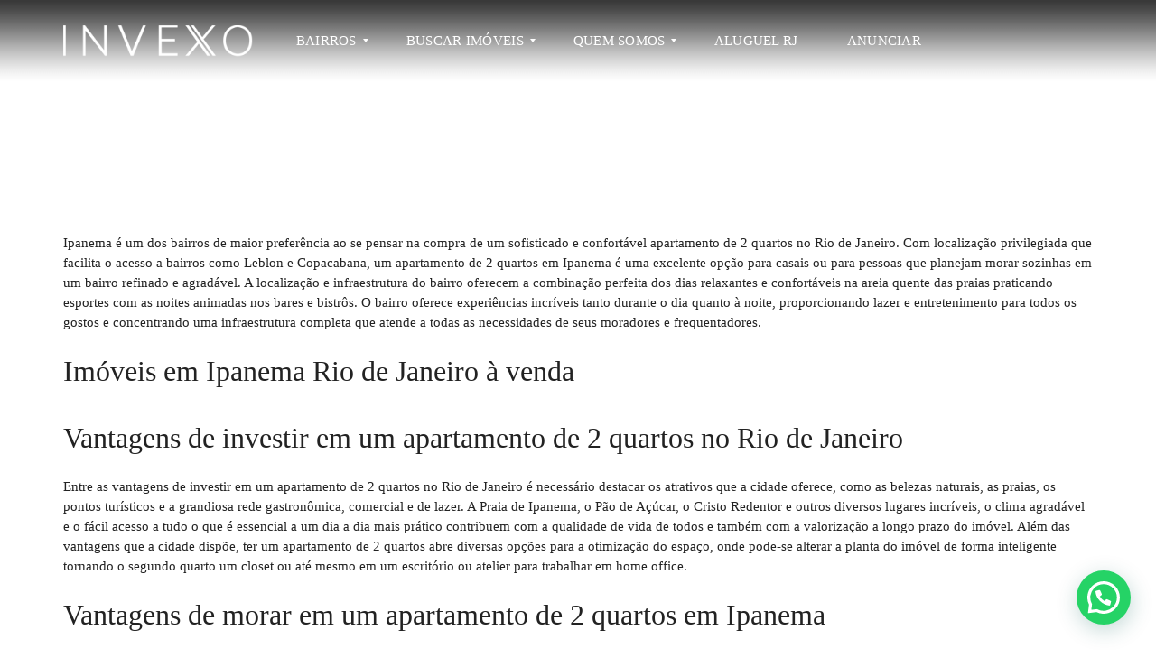

--- FILE ---
content_type: text/html; charset=UTF-8
request_url: https://luxury.invexo.com.br/apartamento-2-quartos-em-ipanema-rio-de-janeiro-rj/
body_size: 39404
content:
<!DOCTYPE html><html lang="pt-BR"><head><script data-no-optimize="1">var litespeed_docref=sessionStorage.getItem("litespeed_docref");litespeed_docref&&(Object.defineProperty(document,"referrer",{get:function(){return litespeed_docref}}),sessionStorage.removeItem("litespeed_docref"));</script> <meta name="google-site-verification" content="xShG1awJ5AAu5x872juRZv3UkH9DBcUMW4aHcFcUeXM" /><meta charset="UTF-8"><meta name="viewport" content="width=device-width, initial-scale=1"><link rel="profile" href="http://gmpg.org/xfn/11"><link rel="pingback" href="https://luxury.invexo.com.br/xmlrpc.php"> <script type="application/ld+json">{
      "@context" : "http://schema.org",
      "@type" : "WebSite",
      "name" : "Imóveis de Luxo Rio de Janeiro",
      "alternateName" : "Imoveis de Luxo Rio de Janeiro Invexo",
      "url" : "https://luxury.invexo.com.br"
       }</script> <script type="application/ld+json">{
      "@context": "https://schema.org",
      "@type": "Organization",
	  "image":"https://invexo.com.br/wp-content/uploads/2021/09/invexo-imobiliaria-de-luxo-rj.jpg",
	  "name":"INVEXO Imobiliária",
	  "description":"Conheça nossos de imóveis de luxo, pronto para morar, no Rio de Janeiro. Aproveite para conhecer mais sobre a empresa.",	
	  "url": "https://luxury.invexo.com.br",
      "brand": { "@type": "Brand", "logo": "https://luxury.invexo.com.br/wp-content/uploads/2022/04/invexo-imobiliaria-luxo-rj.png"}
	  
    }</script> <meta name='robots' content='index, follow, max-image-preview:large, max-snippet:-1, max-video-preview:-1' /><title>Apartamento 2 Quartos Ipanema à Venda no RJ - INVEXO Imóveis</title><meta name="description" content="No Invexo Imóveis você encontra Apartamentos com 2 quartos à venda em Ipanema, Rio de Janeiro. Confira as ofertas de apartamentos à venda!" /><link rel="canonical" href="https://luxury.invexo.com.br/apartamento-2-quartos-em-ipanema-rio-de-janeiro-rj/" /><meta property="og:locale" content="pt_BR" /><meta property="og:type" content="article" /><meta property="og:title" content="Apartamento 2 Quartos Ipanema à Venda no RJ - INVEXO Imóveis" /><meta property="og:description" content="No Invexo Imóveis você encontra Apartamentos com 2 quartos à venda em Ipanema, Rio de Janeiro. Confira as ofertas de apartamentos à venda!" /><meta property="og:url" content="https://luxury.invexo.com.br/apartamento-2-quartos-em-ipanema-rio-de-janeiro-rj/" /><meta property="og:site_name" content="INVEXO" /><meta property="article:publisher" content="https://facebook.com/invexo" /><meta property="article:modified_time" content="2022-07-19T13:20:29+00:00" /><meta property="og:image" content="https://luxury.invexo.com.br/wp-content/uploads/2022/06/apartamento-3-quartos-almirante-saddock-ipanema-rio-de-janeiro-6.jpg" /><meta property="og:image:width" content="963" /><meta property="og:image:height" content="642" /><meta property="og:image:type" content="image/jpeg" /><meta name="twitter:card" content="summary_large_image" /><meta name="twitter:site" content="@invexoimoveis" /><meta name="twitter:label1" content="Est. tempo de leitura" /><meta name="twitter:data1" content="9 minutos" /> <script type="application/ld+json" class="yoast-schema-graph">{"@context":"https://schema.org","@graph":[{"@type":"WebPage","@id":"https://luxury.invexo.com.br/apartamento-2-quartos-em-ipanema-rio-de-janeiro-rj/","url":"https://luxury.invexo.com.br/apartamento-2-quartos-em-ipanema-rio-de-janeiro-rj/","name":"Apartamento 2 Quartos Ipanema à Venda no RJ - INVEXO Imóveis","isPartOf":{"@id":"https://luxury.invexo.com.br/#website"},"primaryImageOfPage":{"@id":"https://luxury.invexo.com.br/apartamento-2-quartos-em-ipanema-rio-de-janeiro-rj/#primaryimage"},"image":{"@id":"https://luxury.invexo.com.br/apartamento-2-quartos-em-ipanema-rio-de-janeiro-rj/#primaryimage"},"thumbnailUrl":"https://luxury.invexo.com.br/wp-content/uploads/2022/06/apartamento-3-quartos-almirante-saddock-ipanema-rio-de-janeiro-6.jpg","datePublished":"2022-07-19T13:18:12+00:00","dateModified":"2022-07-19T13:20:29+00:00","description":"No Invexo Imóveis você encontra Apartamentos com 2 quartos à venda em Ipanema, Rio de Janeiro. Confira as ofertas de apartamentos à venda!","breadcrumb":{"@id":"https://luxury.invexo.com.br/apartamento-2-quartos-em-ipanema-rio-de-janeiro-rj/#breadcrumb"},"inLanguage":"pt-BR","potentialAction":[{"@type":"ReadAction","target":["https://luxury.invexo.com.br/apartamento-2-quartos-em-ipanema-rio-de-janeiro-rj/"]}]},{"@type":"ImageObject","inLanguage":"pt-BR","@id":"https://luxury.invexo.com.br/apartamento-2-quartos-em-ipanema-rio-de-janeiro-rj/#primaryimage","url":"https://luxury.invexo.com.br/wp-content/uploads/2022/06/apartamento-3-quartos-almirante-saddock-ipanema-rio-de-janeiro-6.jpg","contentUrl":"https://luxury.invexo.com.br/wp-content/uploads/2022/06/apartamento-3-quartos-almirante-saddock-ipanema-rio-de-janeiro-6.jpg","width":963,"height":642,"caption":"Apartamento 3 Quartos Almirante Saddock Ipanema Rio de Janeiro 6"},{"@type":"BreadcrumbList","@id":"https://luxury.invexo.com.br/apartamento-2-quartos-em-ipanema-rio-de-janeiro-rj/#breadcrumb","itemListElement":[{"@type":"ListItem","position":1,"name":"Início","item":"https://luxury.invexo.com.br/"},{"@type":"ListItem","position":2,"name":"Apartamento 2 Quartos em Ipanema, Rio de Janeiro"}]},{"@type":"WebSite","@id":"https://luxury.invexo.com.br/#website","url":"https://luxury.invexo.com.br/","name":"INVEXO","description":"Imobiliária de Luxo no Rio de Janeiro","publisher":{"@id":"https://luxury.invexo.com.br/#organization"},"potentialAction":[{"@type":"SearchAction","target":{"@type":"EntryPoint","urlTemplate":"https://luxury.invexo.com.br/?s={search_term_string}"},"query-input":{"@type":"PropertyValueSpecification","valueRequired":true,"valueName":"search_term_string"}}],"inLanguage":"pt-BR"},{"@type":"Organization","@id":"https://luxury.invexo.com.br/#organization","name":"INVEXO Imóveis de Luxo","url":"https://luxury.invexo.com.br/","logo":{"@type":"ImageObject","inLanguage":"pt-BR","@id":"https://luxury.invexo.com.br/#/schema/logo/image/","url":"https://luxury.invexo.com.br/wp-content/uploads/2022/04/invexo-imobiliaria-luxo-rj.png","contentUrl":"https://luxury.invexo.com.br/wp-content/uploads/2022/04/invexo-imobiliaria-luxo-rj.png","width":532,"height":184,"caption":"INVEXO Imóveis de Luxo"},"image":{"@id":"https://luxury.invexo.com.br/#/schema/logo/image/"},"sameAs":["https://facebook.com/invexo","https://x.com/invexoimoveis","https://instagram.com/invexo","https://br.pinterest.com/invexo/","https://www.youtube.com/channel/UCkRqXsGzMWfwNav2-av0OuQ","https://br.linkedin.com/company/invexo"]}]}</script> <link rel='dns-prefetch' href='//fonts.googleapis.com' /><link rel='preconnect' href='https://fonts.gstatic.com' crossorigin /><link rel="alternate" type="application/rss+xml" title="Feed para INVEXO &raquo;" href="https://luxury.invexo.com.br/feed/" /><link rel="alternate" type="application/rss+xml" title="Feed de comentários para INVEXO &raquo;" href="https://luxury.invexo.com.br/comments/feed/" /><link rel="alternate" type="application/rss+xml" title="Feed de INVEXO &raquo; Story" href="https://luxury.invexo.com.br/web-stories/feed/"><script type="application/ld+json">{"@context":"https://schema.org","@graph":[{"@type":"WebSite","@id":"https://luxury.invexo.com.br/#website","url":"https://luxury.invexo.com.br/","name":"INVEXO","publisher":{"@id":"https://luxury.invexo.com.br/#organization"},"potentialAction":{"@type":"SearchAction","target":"https://luxury.invexo.com.br/?s={search_term_string}","query-input":"required name=search_term_string"}},{"@type":"Organization","@id":"https://luxury.invexo.com.br/#organization","name":"Invexo Imobiliária","url":"https://luxury.invexo.com.br/","logo":{"@type":"ImageObject","url":"https://luxury.invexo.com.br/wp-content/uploads/2022/04/invexo-imobiliaria-luxo-rj.png","width":600,"height":60}},{"@type":"Article","@id":"https://luxury.invexo.com.br/apartamento-2-quartos-em-ipanema-rio-de-janeiro-rj/#article","url":"https://luxury.invexo.com.br/apartamento-2-quartos-em-ipanema-rio-de-janeiro-rj/","name":"Apartamento 2 Quartos em Ipanema, Rio de Janeiro","headline":"Apartamento 2 Quartos em Ipanema, Rio de Janeiro","description":"","isPartOf":{"@id":"https://luxury.invexo.com.br/#website"},"about":{"@id":"https://luxury.invexo.com.br/#organization"},"image":{"@type":"ImageObject","url":"https://luxury.invexo.com.br/wp-content/uploads/2022/06/apartamento-3-quartos-almirante-saddock-ipanema-rio-de-janeiro-6.jpg"},"datePublished":"2022-07-19T10:18:12-03:00","dateModified":"2022-07-19T10:20:29-03:00","author":{"@type":"Organization","name":"Invexo","url":"https://invexo.com.br/blog/author/invexo/","logo":{"@type":"ImageObject","url":"https://luxury.invexo.com.br/wp-content/uploads/2022/04/invexo-imobiliaria-luxo-rj.png","width":600,"height":60}},"publisher":{"@type":"Organization","name":"Invexo","logo":{"@type":"ImageObject","url":"https://luxury.invexo.com.br/wp-content/uploads/2022/04/invexo-imobiliaria-luxo-rj.png","width":600,"height":60}}}]}</script><script type="application/ld+json">{"@context":"https://schema.org","@type":"SpeakableSpecification","cssSelector":[".entry-content p:nth-of-type(1)",".entry-content p:nth-of-type(2)"]}</script><link data-optimized="2" rel="stylesheet" href="https://luxury.invexo.com.br/wp-content/litespeed/css/5475476f79bf213204df615cb3dd409b.css?ver=6f256" /><style id='kadence-conversions-14550-inline-css' type='text/css'>.kadence-conversion-wrap.kadence-conversion-14550 .kadence-conversion{background-color:rgba(255,255,255,0);}.kadence-conversion-wrap.kadence-conversion-14550 .kadence-conversion-inner{padding-top:0px;padding-right:0px;padding-bottom:0px;padding-left:0px;}</style><style id='kadence-blocks-advancedheading-inline-css' type='text/css'>.wp-block-kadence-advancedheading mark{background:transparent;border-style:solid;border-width:0}.wp-block-kadence-advancedheading mark.kt-highlight{color:#f76a0c;}.kb-adv-heading-icon{display: inline-flex;justify-content: center;align-items: center;} .is-layout-constrained > .kb-advanced-heading-link {display: block;}.kb-screen-reader-text{position:absolute;width:1px;height:1px;padding:0;margin:-1px;overflow:hidden;clip:rect(0,0,0,0);}</style><style id='wp-block-library-theme-inline-css' type='text/css'>.wp-block-audio figcaption{color:#555;font-size:13px;text-align:center}.is-dark-theme .wp-block-audio figcaption{color:#ffffffa6}.wp-block-audio{margin:0 0 1em}.wp-block-code{border:1px solid #ccc;border-radius:4px;font-family:Menlo,Consolas,monaco,monospace;padding:.8em 1em}.wp-block-embed figcaption{color:#555;font-size:13px;text-align:center}.is-dark-theme .wp-block-embed figcaption{color:#ffffffa6}.wp-block-embed{margin:0 0 1em}.blocks-gallery-caption{color:#555;font-size:13px;text-align:center}.is-dark-theme .blocks-gallery-caption{color:#ffffffa6}.wp-block-image figcaption{color:#555;font-size:13px;text-align:center}.is-dark-theme .wp-block-image figcaption{color:#ffffffa6}.wp-block-image{margin:0 0 1em}.wp-block-pullquote{border-bottom:4px solid;border-top:4px solid;color:currentColor;margin-bottom:1.75em}.wp-block-pullquote cite,.wp-block-pullquote footer,.wp-block-pullquote__citation{color:currentColor;font-size:.8125em;font-style:normal;text-transform:uppercase}.wp-block-quote{border-left:.25em solid;margin:0 0 1.75em;padding-left:1em}.wp-block-quote cite,.wp-block-quote footer{color:currentColor;font-size:.8125em;font-style:normal;position:relative}.wp-block-quote.has-text-align-right{border-left:none;border-right:.25em solid;padding-left:0;padding-right:1em}.wp-block-quote.has-text-align-center{border:none;padding-left:0}.wp-block-quote.is-large,.wp-block-quote.is-style-large,.wp-block-quote.is-style-plain{border:none}.wp-block-search .wp-block-search__label{font-weight:700}.wp-block-search__button{border:1px solid #ccc;padding:.375em .625em}:where(.wp-block-group.has-background){padding:1.25em 2.375em}.wp-block-separator.has-css-opacity{opacity:.4}.wp-block-separator{border:none;border-bottom:2px solid;margin-left:auto;margin-right:auto}.wp-block-separator.has-alpha-channel-opacity{opacity:1}.wp-block-separator:not(.is-style-wide):not(.is-style-dots){width:100px}.wp-block-separator.has-background:not(.is-style-dots){border-bottom:none;height:1px}.wp-block-separator.has-background:not(.is-style-wide):not(.is-style-dots){height:2px}.wp-block-table{margin:0 0 1em}.wp-block-table td,.wp-block-table th{word-break:normal}.wp-block-table figcaption{color:#555;font-size:13px;text-align:center}.is-dark-theme .wp-block-table figcaption{color:#ffffffa6}.wp-block-video figcaption{color:#555;font-size:13px;text-align:center}.is-dark-theme .wp-block-video figcaption{color:#ffffffa6}.wp-block-video{margin:0 0 1em}.wp-block-template-part.has-background{margin-bottom:0;margin-top:0;padding:1.25em 2.375em}</style><style id='joinchat-button-style-inline-css' type='text/css'>.wp-block-joinchat-button{border:none!important;text-align:center}.wp-block-joinchat-button figure{display:table;margin:0 auto;padding:0}.wp-block-joinchat-button figcaption{font:normal normal 400 .6em/2em var(--wp--preset--font-family--system-font,sans-serif);margin:0;padding:0}.wp-block-joinchat-button .joinchat-button__qr{background-color:#fff;border:6px solid #25d366;border-radius:30px;box-sizing:content-box;display:block;height:200px;margin:auto;overflow:hidden;padding:10px;width:200px}.wp-block-joinchat-button .joinchat-button__qr canvas,.wp-block-joinchat-button .joinchat-button__qr img{display:block;margin:auto}.wp-block-joinchat-button .joinchat-button__link{align-items:center;background-color:#25d366;border:6px solid #25d366;border-radius:30px;display:inline-flex;flex-flow:row nowrap;justify-content:center;line-height:1.25em;margin:0 auto;text-decoration:none}.wp-block-joinchat-button .joinchat-button__link:before{background:transparent var(--joinchat-ico) no-repeat center;background-size:100%;content:"";display:block;height:1.5em;margin:-.75em .75em -.75em 0;width:1.5em}.wp-block-joinchat-button figure+.joinchat-button__link{margin-top:10px}@media (orientation:landscape)and (min-height:481px),(orientation:portrait)and (min-width:481px){.wp-block-joinchat-button.joinchat-button--qr-only figure+.joinchat-button__link{display:none}}@media (max-width:480px),(orientation:landscape)and (max-height:480px){.wp-block-joinchat-button figure{display:none}}</style><style id='classic-theme-styles-inline-css' type='text/css'>/*! This file is auto-generated */
.wp-block-button__link{color:#fff;background-color:#32373c;border-radius:9999px;box-shadow:none;text-decoration:none;padding:calc(.667em + 2px) calc(1.333em + 2px);font-size:1.125em}.wp-block-file__button{background:#32373c;color:#fff;text-decoration:none}</style><style id='global-styles-inline-css' type='text/css'>body{--wp--preset--color--black: #000000;--wp--preset--color--cyan-bluish-gray: #abb8c3;--wp--preset--color--white: #ffffff;--wp--preset--color--pale-pink: #f78da7;--wp--preset--color--vivid-red: #cf2e2e;--wp--preset--color--luminous-vivid-orange: #ff6900;--wp--preset--color--luminous-vivid-amber: #fcb900;--wp--preset--color--light-green-cyan: #7bdcb5;--wp--preset--color--vivid-green-cyan: #00d084;--wp--preset--color--pale-cyan-blue: #8ed1fc;--wp--preset--color--vivid-cyan-blue: #0693e3;--wp--preset--color--vivid-purple: #9b51e0;--wp--preset--gradient--vivid-cyan-blue-to-vivid-purple: linear-gradient(135deg,rgba(6,147,227,1) 0%,rgb(155,81,224) 100%);--wp--preset--gradient--light-green-cyan-to-vivid-green-cyan: linear-gradient(135deg,rgb(122,220,180) 0%,rgb(0,208,130) 100%);--wp--preset--gradient--luminous-vivid-amber-to-luminous-vivid-orange: linear-gradient(135deg,rgba(252,185,0,1) 0%,rgba(255,105,0,1) 100%);--wp--preset--gradient--luminous-vivid-orange-to-vivid-red: linear-gradient(135deg,rgba(255,105,0,1) 0%,rgb(207,46,46) 100%);--wp--preset--gradient--very-light-gray-to-cyan-bluish-gray: linear-gradient(135deg,rgb(238,238,238) 0%,rgb(169,184,195) 100%);--wp--preset--gradient--cool-to-warm-spectrum: linear-gradient(135deg,rgb(74,234,220) 0%,rgb(151,120,209) 20%,rgb(207,42,186) 40%,rgb(238,44,130) 60%,rgb(251,105,98) 80%,rgb(254,248,76) 100%);--wp--preset--gradient--blush-light-purple: linear-gradient(135deg,rgb(255,206,236) 0%,rgb(152,150,240) 100%);--wp--preset--gradient--blush-bordeaux: linear-gradient(135deg,rgb(254,205,165) 0%,rgb(254,45,45) 50%,rgb(107,0,62) 100%);--wp--preset--gradient--luminous-dusk: linear-gradient(135deg,rgb(255,203,112) 0%,rgb(199,81,192) 50%,rgb(65,88,208) 100%);--wp--preset--gradient--pale-ocean: linear-gradient(135deg,rgb(255,245,203) 0%,rgb(182,227,212) 50%,rgb(51,167,181) 100%);--wp--preset--gradient--electric-grass: linear-gradient(135deg,rgb(202,248,128) 0%,rgb(113,206,126) 100%);--wp--preset--gradient--midnight: linear-gradient(135deg,rgb(2,3,129) 0%,rgb(40,116,252) 100%);--wp--preset--font-size--small: 13px;--wp--preset--font-size--medium: 20px;--wp--preset--font-size--large: 36px;--wp--preset--font-size--x-large: 42px;--wp--preset--spacing--20: 0.44rem;--wp--preset--spacing--30: 0.67rem;--wp--preset--spacing--40: 1rem;--wp--preset--spacing--50: 1.5rem;--wp--preset--spacing--60: 2.25rem;--wp--preset--spacing--70: 3.38rem;--wp--preset--spacing--80: 5.06rem;--wp--preset--shadow--natural: 6px 6px 9px rgba(0, 0, 0, 0.2);--wp--preset--shadow--deep: 12px 12px 50px rgba(0, 0, 0, 0.4);--wp--preset--shadow--sharp: 6px 6px 0px rgba(0, 0, 0, 0.2);--wp--preset--shadow--outlined: 6px 6px 0px -3px rgba(255, 255, 255, 1), 6px 6px rgba(0, 0, 0, 1);--wp--preset--shadow--crisp: 6px 6px 0px rgba(0, 0, 0, 1);}:where(.is-layout-flex){gap: 0.5em;}:where(.is-layout-grid){gap: 0.5em;}body .is-layout-flow > .alignleft{float: left;margin-inline-start: 0;margin-inline-end: 2em;}body .is-layout-flow > .alignright{float: right;margin-inline-start: 2em;margin-inline-end: 0;}body .is-layout-flow > .aligncenter{margin-left: auto !important;margin-right: auto !important;}body .is-layout-constrained > .alignleft{float: left;margin-inline-start: 0;margin-inline-end: 2em;}body .is-layout-constrained > .alignright{float: right;margin-inline-start: 2em;margin-inline-end: 0;}body .is-layout-constrained > .aligncenter{margin-left: auto !important;margin-right: auto !important;}body .is-layout-constrained > :where(:not(.alignleft):not(.alignright):not(.alignfull)){max-width: var(--wp--style--global--content-size);margin-left: auto !important;margin-right: auto !important;}body .is-layout-constrained > .alignwide{max-width: var(--wp--style--global--wide-size);}body .is-layout-flex{display: flex;}body .is-layout-flex{flex-wrap: wrap;align-items: center;}body .is-layout-flex > *{margin: 0;}body .is-layout-grid{display: grid;}body .is-layout-grid > *{margin: 0;}:where(.wp-block-columns.is-layout-flex){gap: 2em;}:where(.wp-block-columns.is-layout-grid){gap: 2em;}:where(.wp-block-post-template.is-layout-flex){gap: 1.25em;}:where(.wp-block-post-template.is-layout-grid){gap: 1.25em;}.has-black-color{color: var(--wp--preset--color--black) !important;}.has-cyan-bluish-gray-color{color: var(--wp--preset--color--cyan-bluish-gray) !important;}.has-white-color{color: var(--wp--preset--color--white) !important;}.has-pale-pink-color{color: var(--wp--preset--color--pale-pink) !important;}.has-vivid-red-color{color: var(--wp--preset--color--vivid-red) !important;}.has-luminous-vivid-orange-color{color: var(--wp--preset--color--luminous-vivid-orange) !important;}.has-luminous-vivid-amber-color{color: var(--wp--preset--color--luminous-vivid-amber) !important;}.has-light-green-cyan-color{color: var(--wp--preset--color--light-green-cyan) !important;}.has-vivid-green-cyan-color{color: var(--wp--preset--color--vivid-green-cyan) !important;}.has-pale-cyan-blue-color{color: var(--wp--preset--color--pale-cyan-blue) !important;}.has-vivid-cyan-blue-color{color: var(--wp--preset--color--vivid-cyan-blue) !important;}.has-vivid-purple-color{color: var(--wp--preset--color--vivid-purple) !important;}.has-black-background-color{background-color: var(--wp--preset--color--black) !important;}.has-cyan-bluish-gray-background-color{background-color: var(--wp--preset--color--cyan-bluish-gray) !important;}.has-white-background-color{background-color: var(--wp--preset--color--white) !important;}.has-pale-pink-background-color{background-color: var(--wp--preset--color--pale-pink) !important;}.has-vivid-red-background-color{background-color: var(--wp--preset--color--vivid-red) !important;}.has-luminous-vivid-orange-background-color{background-color: var(--wp--preset--color--luminous-vivid-orange) !important;}.has-luminous-vivid-amber-background-color{background-color: var(--wp--preset--color--luminous-vivid-amber) !important;}.has-light-green-cyan-background-color{background-color: var(--wp--preset--color--light-green-cyan) !important;}.has-vivid-green-cyan-background-color{background-color: var(--wp--preset--color--vivid-green-cyan) !important;}.has-pale-cyan-blue-background-color{background-color: var(--wp--preset--color--pale-cyan-blue) !important;}.has-vivid-cyan-blue-background-color{background-color: var(--wp--preset--color--vivid-cyan-blue) !important;}.has-vivid-purple-background-color{background-color: var(--wp--preset--color--vivid-purple) !important;}.has-black-border-color{border-color: var(--wp--preset--color--black) !important;}.has-cyan-bluish-gray-border-color{border-color: var(--wp--preset--color--cyan-bluish-gray) !important;}.has-white-border-color{border-color: var(--wp--preset--color--white) !important;}.has-pale-pink-border-color{border-color: var(--wp--preset--color--pale-pink) !important;}.has-vivid-red-border-color{border-color: var(--wp--preset--color--vivid-red) !important;}.has-luminous-vivid-orange-border-color{border-color: var(--wp--preset--color--luminous-vivid-orange) !important;}.has-luminous-vivid-amber-border-color{border-color: var(--wp--preset--color--luminous-vivid-amber) !important;}.has-light-green-cyan-border-color{border-color: var(--wp--preset--color--light-green-cyan) !important;}.has-vivid-green-cyan-border-color{border-color: var(--wp--preset--color--vivid-green-cyan) !important;}.has-pale-cyan-blue-border-color{border-color: var(--wp--preset--color--pale-cyan-blue) !important;}.has-vivid-cyan-blue-border-color{border-color: var(--wp--preset--color--vivid-cyan-blue) !important;}.has-vivid-purple-border-color{border-color: var(--wp--preset--color--vivid-purple) !important;}.has-vivid-cyan-blue-to-vivid-purple-gradient-background{background: var(--wp--preset--gradient--vivid-cyan-blue-to-vivid-purple) !important;}.has-light-green-cyan-to-vivid-green-cyan-gradient-background{background: var(--wp--preset--gradient--light-green-cyan-to-vivid-green-cyan) !important;}.has-luminous-vivid-amber-to-luminous-vivid-orange-gradient-background{background: var(--wp--preset--gradient--luminous-vivid-amber-to-luminous-vivid-orange) !important;}.has-luminous-vivid-orange-to-vivid-red-gradient-background{background: var(--wp--preset--gradient--luminous-vivid-orange-to-vivid-red) !important;}.has-very-light-gray-to-cyan-bluish-gray-gradient-background{background: var(--wp--preset--gradient--very-light-gray-to-cyan-bluish-gray) !important;}.has-cool-to-warm-spectrum-gradient-background{background: var(--wp--preset--gradient--cool-to-warm-spectrum) !important;}.has-blush-light-purple-gradient-background{background: var(--wp--preset--gradient--blush-light-purple) !important;}.has-blush-bordeaux-gradient-background{background: var(--wp--preset--gradient--blush-bordeaux) !important;}.has-luminous-dusk-gradient-background{background: var(--wp--preset--gradient--luminous-dusk) !important;}.has-pale-ocean-gradient-background{background: var(--wp--preset--gradient--pale-ocean) !important;}.has-electric-grass-gradient-background{background: var(--wp--preset--gradient--electric-grass) !important;}.has-midnight-gradient-background{background: var(--wp--preset--gradient--midnight) !important;}.has-small-font-size{font-size: var(--wp--preset--font-size--small) !important;}.has-medium-font-size{font-size: var(--wp--preset--font-size--medium) !important;}.has-large-font-size{font-size: var(--wp--preset--font-size--large) !important;}.has-x-large-font-size{font-size: var(--wp--preset--font-size--x-large) !important;}
.wp-block-navigation a:where(:not(.wp-element-button)){color: inherit;}
:where(.wp-block-post-template.is-layout-flex){gap: 1.25em;}:where(.wp-block-post-template.is-layout-grid){gap: 1.25em;}
:where(.wp-block-columns.is-layout-flex){gap: 2em;}:where(.wp-block-columns.is-layout-grid){gap: 2em;}
.wp-block-pullquote{font-size: 1.5em;line-height: 1.6;}</style><style id='myhome-style-inline-css' type='text/css'>@media (min-width:1023px) {
            #mega_main_menu li.default_dropdown>.mega_dropdown {
            width:225px !important;
            }
            }
			                :root { --primary: #000000; }
                .mh-active-input-primary input[type=text]:focus,
                .mh-active-input-primary input[type=text]:active,
                .mh-active-input-primary input[type=search]:focus,
                .mh-active-input-primary input[type=search]:active,
                .mh-active-input-primary input[type=email]:focus,
                .mh-active-input-primary input[type=email]:active,
                .mh-active-input-primary input[type=password]:focus,
                .mh-active-input-primary input[type=password]:active,
                .mh-active-input-primary textarea:focus,
                .mh-active-input-primary textarea:active,
                .mh-active-input-primary .mh-active-input input,
                .mh-active-input-primary .mh-active-input input,
                .myhome-body.mh-active-input-primary .mh-active-input .bootstrap-select.btn-group > .btn {
                background: rgba(0,0,0,0.05)!important;
                }

                html body .primary {
                background: rgba(0,0,0)!important;
                }


                html body .mh-fixed-menu--active #mega_main_menu.mh-primary #mh-submit-button a,
                html body .mh-fixed-menu--active #mega_main_menu.mh-primary #mh-submit-button a i {
                color:  rgba(0,0,0)!important;
                }

                .mh-app-wrapper .stepper__header .stepper__step--complete + .divider {
                background: rgba(0,0,0)!important;
                }

                html body .primary--text {
                color: rgba(0,0,0)!important;
                }

                html body .primary--text textarea,
                html body .primary--text input {
                caret-color: rgba(0,0,0)!important;
                }
				                    @media (min-width:1023px) {
                    html body #mega_main_menu.mh-primary .nav_logo img {
                    height: 43px!important;
                    }
                    }
				
            /* Menu */
			                div:not(.mh-header--transparent) #mega_main_menu.mh-primary > .menu_holder > .mmm_fullwidth_container {
                background: rgba(0,0,0,1)!important;
                }
			
			
            @media (min-width:1023px) {
            .mh-sticky-menu-placeholder--active {
            min-height: 90px;
            }
            }

			                html body #mega_main_menu.mh-primary .mega_dropdown li:not(:hover).current-menu-item > .item_link,
                html body #mega_main_menu.mh-primary.dropdowns_animation-anim_4 > .menu_holder li.default_dropdown .mega_dropdown,
                html body #mega_main_menu.mh-primary.dropdowns_animation-anim_4 > .menu_holder li.multicolumn_dropdown > .mega_dropdown,
                html body #mega_main_menu.mh-primary.dropdowns_animation-anim_4 > .menu_holder li.tabs_dropdown > .mega_dropdown,
                html body #mega_main_menu.mh-primary.dropdowns_animation-anim_4 > .menu_holder li.widgets_dropdown > .mega_dropdown,
                html body #mega_main_menu.mh-primary.dropdowns_animation-anim_4 > .menu_holder li.post_type_dropdown > .mega_dropdown,
                html body #mega_main_menu.mh-primary.dropdowns_animation-anim_4 > .menu_holder li.post_type_dropdown > .mega_dropdown > li.post_item .post_details,
                html body #mega_main_menu.mh-primary.dropdowns_animation-anim_4 > .menu_holder li.grid_dropdown > .mega_dropdown,
                html body #mega_main_menu.mh-primary.dropdowns_animation-anim_4 > .menu_holder li.grid_dropdown > .mega_dropdown > li .post_details,
                #mega_main_menu.mh-primary li.default_dropdown .mega_dropdown > li > .item_link,
                #mega_main_menu.mh-primary li.widgets_dropdown .mega_dropdown > li > .item_link,
                #mega_main_menu.mh-primary li.multicolumn_dropdown .mega_dropdown > li > .item_link,
                #mega_main_menu.mh-primary li.grid_dropdown .mega_dropdown > li > .item_link {
                background: rgba(0,0,0,1)!important;
                }
			

			                #mega_main_menu.mh-primary > .menu_holder > .mmm_fullwidth_container {
                border-color: rgba(0,0,0,1)!important;
                }
			
			                html body.myhome-body div #mega_main_menu.mh-primary > .menu_holder > .menu_inner > ul > li:hover > a:after,
                html body.myhome-body #mega_main_menu.mh-primary > .menu_holder > .menu_inner > ul > li:hover > .item_link *,
                html body.myhome-body #mega_main_menu.mh-primary > .menu_holder > .menu_inner > ul > li.current-menu-ancestor > .item_link *,
                html body.myhome-body #mega_main_menu.mh-primary > .menu_holder > .menu_inner > .nav_logo > .mobile_toggle > .mobile_button,
                html body.myhome-body #mega_main_menu.mh-primary > .menu_holder > .menu_inner > ul > li > .item_link,
                html body.myhome-body #mega_main_menu.mh-primary > .menu_holder > .menu_inner > ul > li > .item_link *,
                html body.myhome-body #mega_main_menu.mh-primary > .menu_holder > .menu_inner > ul > li > .item_link:after {
                color: rgba(255,255,255,1)!important;
                }
			

			
			                html body #mega_main_menu.mh-primary .mega_dropdown li:not(:hover).current-menu-item > .item_link,
                html body #mega_main_menu.mh-primary.dropdowns_animation-anim_4 > .menu_holder li.default_dropdown .mega_dropdown,
                html body #mega_main_menu.mh-primary.dropdowns_animation-anim_4 > .menu_holder li.multicolumn_dropdown > .mega_dropdown,
                html body #mega_main_menu.mh-primary.dropdowns_animation-anim_4 > .menu_holder li.tabs_dropdown > .mega_dropdown,
                html body #mega_main_menu.mh-primary.dropdowns_animation-anim_4 > .menu_holder li.widgets_dropdown > .mega_dropdown,
                html body #mega_main_menu.mh-primary.dropdowns_animation-anim_4 > .menu_holder li.post_type_dropdown > .mega_dropdown,
                html body #mega_main_menu.mh-primary.dropdowns_animation-anim_4 > .menu_holder li.post_type_dropdown > .mega_dropdown > li.post_item .post_details,
                html body #mega_main_menu.mh-primary.dropdowns_animation-anim_4 > .menu_holder li.grid_dropdown > .mega_dropdown,
                html body #mega_main_menu.mh-primary.dropdowns_animation-anim_4 > .menu_holder li.grid_dropdown > .mega_dropdown > li .post_details,
                #mega_main_menu.mh-primary li.default_dropdown .mega_dropdown > li > .item_link,
                #mega_main_menu.mh-primary li.widgets_dropdown .mega_dropdown > li > .item_link,
                #mega_main_menu.mh-primary li.multicolumn_dropdown .mega_dropdown > li > .item_link,
                #mega_main_menu.mh-primary li.grid_dropdown .mega_dropdown > li > .item_link {
                background: rgba(0,0,0,1)!important;
                }
			

			                #mega_main_menu.mh-primary .mega_dropdown > li.current-menu-item > .item_link *,
                #mega_main_menu.mh-primary li .post_details > .post_icon > i,
                #mega_main_menu.mh-primary li .mega_dropdown .item_link *,
                #mega_main_menu.mh-primary li .mega_dropdown a,
                #mega_main_menu.mh-primary li .mega_dropdown a * {
                color: rgba(255,255,255,1)!important;
                }
                #mega_main_menu.mh-primary li.default_dropdown > .mega_dropdown > .menu-item > .item_link:before {
                border-color: rgba(255,255,255,1);
                }
			
			                #mega_main_menu.mh-primary ul .mega_dropdown > li.current-menu-item > .item_link,
                #mega_main_menu.mh-primary ul .mega_dropdown > li > .item_link:focus,
                #mega_main_menu.mh-primary ul .mega_dropdown > li > .item_link:hover,
                #mega_main_menu.mh-primary ul li.post_type_dropdown > .mega_dropdown > li > .processed_image:hover {
                background: rgba(0,0,0,1)!important;
                }
			
			                #mega_main_menu.mh-primary .mega_dropdown > li.current-menu-item:hover > .item_link *,
                #mega_main_menu.mh-primary .mega_dropdown > li > .item_link:focus *,
                #mega_main_menu.mh-primary .mega_dropdown > li > .item_link:hover *,
                #mega_main_menu.mh-primary li.post_type_dropdown > .mega_dropdown > li > .processed_image:hover > .cover > a > i {
                color: rgba(210,173,65,1)!important;
                }
                #mega_main_menu.mh-primary li.default_dropdown > .mega_dropdown > .menu-item.current-menu-item > .item_link:before,
                #mega_main_menu.mh-primary li.default_dropdown > .mega_dropdown > .menu-item > .item_link:focus:before,
                #mega_main_menu.mh-primary li.default_dropdown > .mega_dropdown > .menu-item > .item_link:hover:before {
                border-color: rgba(210,173,65,1)!important;
                }
			
			                html body #mega_main_menu.mh-primary .mega_dropdown li .mega_dropdown {
                border-color: rgba(210,173,65,1)!important;
                }
			
            /* General */

			
			
			
			
			
			
			
			
			
			
			
			
			
			
			
			
			
			
			

            /* Top Bar */
			
			
			
			
			
			
			
			
			
            /* Footer */
			                .mh-footer-top {
                background: rgba(40,40,40,1)!important;
                }
			
			
			
			
			                .mh-footer-top .tagcloud a {
                color: rgba(210,173,65,1)!important;
                border-color: rgba(210,173,65,1)!important;
                }
			
			                .mh-footer-top .tagcloud a:hover,
                .mh-footer-top .tagcloud a:active,
                .mh-footer-top .tagcloud a:focus {
                background: rgba(210,173,65,1)!important;
                color: #fff!important;
                }
			
			
			
			
			
			                .mh-footer-top .mh-social-icon {
                background: rgba(40,40,40,1)!important;
                }
			
			                .mh-footer-top .mh-social-icon:after {
                border-color: rgba(210,173,65,1)!important;
                }
			
			                .mh-footer-top .mh-social-icon i {
                color: rgba(255,255,255,1)!important;
                }
			
			                .mh-footer-top .mh-social-icon:hover {
                background: rgba(210,173,65,1)!important;
                }
			
			
			
            /* Top Title */
			
			
			
            /* Breadcrumbs */
			
			                .mh-breadcrumbs-wrapper {
                color: rgba(0,0,0,1)!important;
                }
			
			
			                .mh-breadcrumbs-wrapper a {
                color: rgba(255,90,0,1)!important;
                }
			
			
			
            /* Single Property Page */
			
			
			
			
			
			
			
			
			
			
			
			
			
			
            /* Property card */
			
			
			
			
			
			
			
			
			
			
			
			
            /* Search Form */
			
			
			
			
			
			
			
			
			
			
			
			
			
			
			
			
			
			
			
			
            /* Agent Carousel / List */
			
			
			
			
			
			

			
            /* Blog */

			
			
			
			
			
			
			
			
			
			
			
			
			
			
			
			
			
			
			
			
			
			
			

            /* Sidebar */
			
			
			
			

			

			
			
			
			
			
			
            /* Post Card */
			
			
			
			
			
			
			
            /* Map */
			
			
			
			
			
			
			
			
			
			
			
            /* Compare Bar */
			
			
			
			
			
			
			
			
			
			
            /* User panel */

			
			
			
			
			
			
			
			
			
			
			
						
			
			
			                @media (min-width: 1023px) {
                .logo_link {
                margin-right: 48px!important;
                }
                }
			
			                @media (min-width: 1023px) {
                html body #mega_main_menu.mh-primary > .menu_holder > .menu_inner > ul > li[class*="columns"] {
                margin-right: 10px!important;
                }
                }</style><style id='kadence-blocks-global-variables-inline-css' type='text/css'>:root {--global-kb-font-size-sm:clamp(0.8rem, 0.73rem + 0.217vw, 0.9rem);--global-kb-font-size-md:clamp(1.1rem, 0.995rem + 0.326vw, 1.25rem);--global-kb-font-size-lg:clamp(1.75rem, 1.576rem + 0.543vw, 2rem);--global-kb-font-size-xl:clamp(2.25rem, 1.728rem + 1.63vw, 3rem);--global-kb-font-size-xxl:clamp(2.5rem, 1.456rem + 3.26vw, 4rem);--global-kb-font-size-xxxl:clamp(2.75rem, 0.489rem + 7.065vw, 6rem);}:root {--global-palette1: #3182CE;--global-palette2: #2B6CB0;--global-palette3: #1A202C;--global-palette4: #2D3748;--global-palette5: #4A5568;--global-palette6: #718096;--global-palette7: #EDF2F7;--global-palette8: #F7FAFC;--global-palette9: #ffffff;}</style><link rel="preload" as="style" href="https://fonts.googleapis.com/css?family=Lato:400,400italic,700%7CPlay:400,700&#038;subset=latin-ext&#038;display=block&#038;ver=1756475463" /><noscript><link rel="stylesheet" href="https://fonts.googleapis.com/css?family=Lato:400,400italic,700%7CPlay:400,700&#038;subset=latin-ext&#038;display=block&#038;ver=1756475463" /></noscript><style id='kadence_blocks_css-inline-css' type='text/css'>#kt-layout-id_b15740-22 > .kt-row-column-wrap{max-width:1920px;padding-top:var( --global-kb-row-default-top, 25px );padding-bottom:var( --global-kb-row-default-bottom, 25px );padding-top:10px;padding-bottom:10px;grid-template-columns:minmax(0, 1fr);}#kt-layout-id_b15740-22{background-color:#000000;}#kt-layout-id_b15740-22 ,#kt-layout-id_b15740-22 h1,#kt-layout-id_b15740-22 h2,#kt-layout-id_b15740-22 h3,#kt-layout-id_b15740-22 h4,#kt-layout-id_b15740-22 h5,#kt-layout-id_b15740-22 h6{color:#eeeeee;}#kt-layout-id_b15740-22 a{color:#ffffff;}#kt-layout-id_b15740-22 a:hover{color:#eeeeee;}#kt-layout-id_b15740-22 .kt-row-layout-bottom-sep{height:100px;}@media all and (min-width: 768px) and (max-width: 1024px){#kt-layout-id_b15740-22{display:none !important;}}@media all and (max-width: 767px){#kt-layout-id_b15740-22 > .kt-row-column-wrap{grid-template-columns:minmax(0, 1fr);}}.kadence-column_b6dbb4-e3 > .kt-inside-inner-col{display:flex;}.kadence-column_b6dbb4-e3 > .kt-inside-inner-col{border-top-width:0px;border-right-width:0px;border-bottom-width:0px;border-left-width:0px;}.kadence-column_b6dbb4-e3 > .kt-inside-inner-col,.kadence-column_b6dbb4-e3 > .kt-inside-inner-col:before{border-top-left-radius:0px;border-top-right-radius:0px;border-bottom-right-radius:0px;border-bottom-left-radius:0px;}.kadence-column_b6dbb4-e3 > .kt-inside-inner-col{gap:10px;}.kadence-column_b6dbb4-e3 > .kt-inside-inner-col{flex-direction:row;flex-wrap:wrap;align-items:center;justify-content:center;}.kadence-column_b6dbb4-e3 > .kt-inside-inner-col > *, .kadence-column_b6dbb4-e3 > .kt-inside-inner-col > figure.wp-block-image, .kadence-column_b6dbb4-e3 > .kt-inside-inner-col > figure.wp-block-kadence-image{margin-top:0px;margin-bottom:0px;}.kadence-column_b6dbb4-e3 > .kt-inside-inner-col > .kb-image-is-ratio-size{flex-grow:1;}@media all and (max-width: 1024px){.kadence-column_b6dbb4-e3 > .kt-inside-inner-col{flex-direction:row;flex-wrap:wrap;align-items:center;justify-content:center;}}@media all and (min-width: 768px) and (max-width: 1024px){.kadence-column_b6dbb4-e3 > .kt-inside-inner-col > *, .kadence-column_b6dbb4-e3 > .kt-inside-inner-col > figure.wp-block-image, .kadence-column_b6dbb4-e3 > .kt-inside-inner-col > figure.wp-block-kadence-image{margin-top:0px;margin-bottom:0px;}.kadence-column_b6dbb4-e3 > .kt-inside-inner-col > .kb-image-is-ratio-size{flex-grow:1;}}@media all and (max-width: 767px){.kadence-column_b6dbb4-e3 > .kt-inside-inner-col{flex-direction:row;flex-wrap:wrap;justify-content:flex-start;justify-content:center;}.kadence-column_b6dbb4-e3 > .kt-inside-inner-col > *, .kadence-column_b6dbb4-e3 > .kt-inside-inner-col > figure.wp-block-image, .kadence-column_b6dbb4-e3 > .kt-inside-inner-col > figure.wp-block-kadence-image{margin-top:0px;margin-bottom:0px;}.kadence-column_b6dbb4-e3 > .kt-inside-inner-col > .kb-image-is-ratio-size{flex-grow:1;}}.wp-block-kadence-advancedheading.kt-adv-heading_deb974-bc, .wp-block-kadence-advancedheading.kt-adv-heading_deb974-bc[data-kb-block="kb-adv-heading_deb974-bc"]{margin-top:0px;margin-bottom:0px;text-align:left;font-size:13px;}.wp-block-kadence-advancedheading.kt-adv-heading_deb974-bc mark.kt-highlight, .wp-block-kadence-advancedheading.kt-adv-heading_deb974-bc[data-kb-block="kb-adv-heading_deb974-bc"] mark.kt-highlight{-webkit-box-decoration-break:clone;box-decoration-break:clone;}.wp-block-kadence-advancedbtn.kt-btns_9b9190-0d, .site .entry-content .wp-block-kadence-advancedbtn.kt-btns_9b9190-0d, .wp-block-kadence-advancedbtn.kb-btns_9b9190-0d, .site .entry-content .wp-block-kadence-advancedbtn.kb-btns_9b9190-0d{margin-top:0px;margin-bottom:0px;margin-left:10px;}.kt-btns_9b9190-0d .kt-btn-wrap-0{margin-right:5px;}.wp-block-kadence-advancedbtn.kt-btns_9b9190-0d .kt-btn-wrap-0 .kt-button{padding-left:12px;padding-right:12px;padding-top:4px;padding-bottom:4px;color:#ffffff;font-size:16px;background:#ac8400;border-color:#555555;}.wp-block-kadence-advancedbtn.kt-btns_9b9190-0d .kt-btn-wrap-0 .kt-button:hover, .wp-block-kadence-advancedbtn.kt-btns_9b9190-0d .kt-btn-wrap-0 .kt-button:focus{color:#ffffff;border-color:#444444;}.wp-block-kadence-advancedbtn.kt-btns_9b9190-0d .kt-btn-wrap-0 .kt-button::before{display:none;}.wp-block-kadence-advancedbtn.kt-btns_9b9190-0d .kt-btn-wrap-0 .kt-button:hover, .wp-block-kadence-advancedbtn.kt-btns_9b9190-0d .kt-btn-wrap-0 .kt-button:focus{background:#fcb900;}</style><style id='joinchat-head-inline-css' type='text/css'>:root{--joinchat-ico:url("data:image/svg+xml;charset=utf-8,%3Csvg xmlns='http://www.w3.org/2000/svg' viewBox='0 0 24 24'%3E%3Cpath fill='%23fff' d='M3.516 3.516c4.686-4.686 12.284-4.686 16.97 0s4.686 12.283 0 16.97a12 12 0 0 1-13.754 2.299l-5.814.735a.392.392 0 0 1-.438-.44l.748-5.788A12 12 0 0 1 3.517 3.517zm3.61 17.043.3.158a9.85 9.85 0 0 0 11.534-1.758c3.843-3.843 3.843-10.074 0-13.918s-10.075-3.843-13.918 0a9.85 9.85 0 0 0-1.747 11.554l.16.303-.51 3.942a.196.196 0 0 0 .219.22zm6.534-7.003-.933 1.164a9.84 9.84 0 0 1-3.497-3.495l1.166-.933a.79.79 0 0 0 .23-.94L9.561 6.96a.79.79 0 0 0-.924-.445l-2.023.524a.797.797 0 0 0-.588.88 11.754 11.754 0 0 0 10.005 10.005.797.797 0 0 0 .88-.587l.525-2.023a.79.79 0 0 0-.445-.923L14.6 13.327a.79.79 0 0 0-.94.23z'/%3E%3C/svg%3E")}.joinchat{--sep:20px;--bottom:var(--sep);--s:60px;--h:calc(var(--s)/2);display:block;transform:scale3d(1,1,1);position:fixed;z-index:9000;right:var(--sep);bottom:var(--bottom)}.joinchat *{box-sizing:border-box}.joinchat__qr,.joinchat__chatbox{display:none}.joinchat__tooltip{opacity:0}.joinchat__button{position:absolute;z-index:2;bottom:8px;right:8px;height:var(--s);width:var(--s);background:#25d366 var(--joinchat-ico,none)center / 60% no-repeat;color:inherit;border-radius:50%;box-shadow:1px 6px 24px 0 rgba(7,94,84,0.24)}.joinchat--left{right:auto;left:var(--sep)}.joinchat--left .joinchat__button{right:auto;left:8px}.joinchat__button__ico{position:absolute;inset:0;display:flex;border-radius:50%;overflow:hidden;color:hsl(0deg 0% clamp(0%,var(--bw)*1000%,100%) / clamp(70%,var(--bw)*1000%,100%)) !important}.joinchat__button__ico svg{width:var(--ico-size,100%);height:var(--ico-size,100%);margin:calc((100% - var(--ico-size,100%))/2)}.joinchat__button:has(.joinchat__button__ico){background:hsl(var(--ch)var(--cs)var(--cl));box-shadow:1px 6px 24px 0 hsl(var(--ch)var(--cs)calc(var(--cl) - 10%) / 24%)}.joinchat__button:has(.joinchat__button__ico):hover,.joinchat__button:has(.joinchat__button__ico):active{background:hsl(var(--ch)var(--cs)calc(var(--cl) + 20%))}.joinchat__button__image{position:absolute;inset:1px;border-radius:50%;overflow:hidden;opacity:0}.joinchat__button__image img,.joinchat__button__image video{display:block;width:100%;height:100%;object-fit:cover;object-position:center}.joinchat--img .joinchat__button__image{opacity:1;animation:none}@media(orientation:portrait)and(width>=481px),(orientation:landscape)and(height>=481px){.joinchat--mobile{display:none !important}}@media(width <=480px),(orientation:landscape)and(height <=480px){.joinchat{--sep:6px}}</style> <script type="litespeed/javascript" data-src="https://luxury.invexo.com.br/wp-includes/js/jquery/jquery.min.js?ver=3.7.1" id="jquery-core-js"></script> <script type="litespeed/javascript" data-src="https://www.google.com/recaptcha/api.js?ver=1" id="recaptcha-js"></script> <link rel="https://api.w.org/" href="https://luxury.invexo.com.br/wp-json/" /><link rel="alternate" type="application/json" href="https://luxury.invexo.com.br/wp-json/wp/v2/pages/9875" /><link rel="EditURI" type="application/rsd+xml" title="RSD" href="https://luxury.invexo.com.br/xmlrpc.php?rsd" /><meta name="generator" content="WordPress 6.5" /><link rel='shortlink' href='https://luxury.invexo.com.br/?p=9875' /><link rel="alternate" type="application/json+oembed" href="https://luxury.invexo.com.br/wp-json/oembed/1.0/embed?url=https%3A%2F%2Fluxury.invexo.com.br%2Fapartamento-2-quartos-em-ipanema-rio-de-janeiro-rj%2F" /><link rel="alternate" type="text/xml+oembed" href="https://luxury.invexo.com.br/wp-json/oembed/1.0/embed?url=https%3A%2F%2Fluxury.invexo.com.br%2Fapartamento-2-quartos-em-ipanema-rio-de-janeiro-rj%2F&#038;format=xml" /><meta name="generator" content="Redux 4.5.10" /><style type="text/css">/* Add your CSS code here.

For example:
.example {
    color: red;
}

For brushing up on your CSS knowledge, check out http://www.w3schools.com/css/css_syntax.asp

End of comment */ 
.mh-search__2-col__left {
	position: relative;
}
.placeholder-text{
	position: absolute;
    left: 35%;
    top: 20%;
}</style>
 <script type="litespeed/javascript">jQuery(document).ready(function($){var originalUrl=window.location.href;function formatValue(){var value=$(this).val();value=value.replace(/[,.]/g,'');var formattedValue='';for(var i=0;i<value.length;i++){if(i>0&&i%3===0){formattedValue=','+formattedValue}
formattedValue=value.charAt(value.length-1-i)+formattedValue}
$(this).val(value);$(this).attr('data-original-value',value);$(this).removeAttr('placeholder');$(this).siblings('.placeholder-text').text(formattedValue).show();$('.placeholder-text').prop('contentEditable',!0);$(this).attr('maxlength',10);$(this).css({'color':'transparent','text-indent':'-9999px'});var url=new URL(window.location.href);var paramName=$(this).attr('id')==='field-price_to'?'price_to':'price_from';var paramValue=formattedValue.replace(/[,.]/g,'');url.searchParams.set(paramName,paramValue);window.history.replaceState({},'',url)}
$('input#field-price_to, input#field-price_from').each(function(){$(this).after('<span class="placeholder-text"></span>');$(this).siblings('.placeholder-text').hide()});$('input#field-price_to, input#field-price_from').on('keyup',formatValue);$('input#field-price_to, input#field-price_from').trigger('keyup')})</script> 
 <script type="litespeed/javascript" data-src="https://server-side-tagging-185425363421.us-central1.run.app/gtag/js?id=G-KJ4X4VYFNY"></script> <script type="litespeed/javascript">window.dataLayer=window.dataLayer||[];function gtag(){dataLayer.push(arguments)}
gtag('js',new Date());gtag('config','G-KJ4X4VYFNY',{transport_url:'https://server-side-tagging-185425363421.us-central1.run.app',send_page_view:!0})</script>  <script type="litespeed/javascript">(function(w,d,s,l,i){w[l]=w[l]||[];w[l].push({'gtm.start':new Date().getTime(),event:'gtm.js'});var f=d.getElementsByTagName(s)[0],j=d.createElement(s),dl=l!='dataLayer'?'&l='+l:'';j.async=!0;j.src='https://server-side-tagging-185425363421.us-central1.run.app/gtm.js?id='+i+dl;f.parentNode.insertBefore(j,f)})(window,document,'script','dataLayer','GTM-WWB5FLT')</script>  <script type="application/ld+json">{"@context":"https://schema.org","@graph":[{"@type":"WebSite","@id":"https://luxury.invexo.com.br/#website","url":"https://luxury.invexo.com.br/","name":"INVEXO","publisher":{"@id":"https://luxury.invexo.com.br/#organization"},"potentialAction":{"@type":"SearchAction","target":"https://luxury.invexo.com.br/?s={search_term_string}","query-input":"required name=search_term_string"}},{"@type":"Organization","@id":"https://luxury.invexo.com.br/#organization","name":"Invexo Imobiliária","url":"https://luxury.invexo.com.br/","logo":{"@type":"ImageObject","url":"https://luxury.invexo.com.br/wp-content/uploads/2022/04/invexo-imobiliaria-luxo-rj.png","width":600,"height":60}},{"@type":"WebPage","@id":"https://luxury.invexo.com.br/apartamento-2-quartos-em-ipanema-rio-de-janeiro-rj/#WebPage","url":"https://luxury.invexo.com.br/apartamento-2-quartos-em-ipanema-rio-de-janeiro-rj/","name":"Apartamento 2 Quartos em Ipanema, Rio de Janeiro","headline":"Apartamento 2 Quartos em Ipanema, Rio de Janeiro","description":"","isPartOf":{"@id":"https://luxury.invexo.com.br/#website"},"about":{"@id":"https://luxury.invexo.com.br/#organization"},"image":{"@type":"ImageObject","url":"https://luxury.invexo.com.br/wp-content/uploads/2022/06/apartamento-3-quartos-almirante-saddock-ipanema-rio-de-janeiro-6.jpg"},"datePublished":"2022-07-19T10:18:12-03:00","dateModified":"2022-07-19T10:20:29-03:00","author":{"@type":"Organization","name":"Invexo"},"publisher":{"@type":"Organization","name":"Invexo","logo":{"@type":"ImageObject","url":"https://luxury.invexo.com.br/wp-content/uploads/2022/04/invexo-imobiliaria-luxo-rj.png","width":600,"height":60}}}]}</script><script type="application/ld+json">{"@context":"https://schema.org","@type":"SpeakableSpecification","cssSelector":[".entry-content p:nth-of-type(1)",".entry-content p:nth-of-type(2)"]}</script><style>@media (max-width: 768px) {
        .invexo-whatsapp-btn {
            display: block !important;
            text-align: center;
            margin: 15px 0;
            width: 100%;
            box-sizing: border-box;
        }
    }</style> <script type="litespeed/javascript">var essb_settings={"ajax_url":"https:\/\/luxury.invexo.com.br\/wp-admin\/admin-ajax.php","essb3_nonce":"b99e3027e4","essb3_plugin_url":"https:\/\/luxury.invexo.com.br\/wp-content\/plugins\/easy-social-share-buttons3","essb3_stats":!0,"essb3_ga":!1,"essb3_ga_ntg":!1,"blog_url":"https:\/\/luxury.invexo.com.br\/","post_id":"9875"}</script><meta name="generator" content="Powered by WPBakery Page Builder - drag and drop page builder for WordPress."/> <script type="litespeed/javascript" data-src="https://server-side-tagging-185425363421.us-central1.run.app/gtag/js?id=G-KJ4X4VYFNY"></script> <script type="litespeed/javascript">window.dataLayer=window.dataLayer||[];function gtag(){dataLayer.push(arguments)}
gtag('js',new Date());gtag('config','G-KJ4X4VYFNY',{transport_url:'https://server-side-tagging-185425363421.us-central1.run.app',send_page_view:!0})</script> <meta name="generator" content="Powered by Slider Revolution 6.5.15 - responsive, Mobile-Friendly Slider Plugin for WordPress with comfortable drag and drop interface." /><link rel="icon" href="https://luxury.invexo.com.br/wp-content/uploads/2023/08/cropped-invexo-imoveis-de-luxo-rj-favicon-32x32.png" sizes="32x32" /><link rel="icon" href="https://luxury.invexo.com.br/wp-content/uploads/2023/08/cropped-invexo-imoveis-de-luxo-rj-favicon-192x192.png" sizes="192x192" /><link rel="apple-touch-icon" href="https://luxury.invexo.com.br/wp-content/uploads/2023/08/cropped-invexo-imoveis-de-luxo-rj-favicon-180x180.png" /><meta name="msapplication-TileImage" content="https://luxury.invexo.com.br/wp-content/uploads/2023/08/cropped-invexo-imoveis-de-luxo-rj-favicon-270x270.png" /> <script type="litespeed/javascript">function setREVStartSize(e){window.RSIW=window.RSIW===undefined?window.innerWidth:window.RSIW;window.RSIH=window.RSIH===undefined?window.innerHeight:window.RSIH;try{var pw=document.getElementById(e.c).parentNode.offsetWidth,newh;pw=pw===0||isNaN(pw)?window.RSIW:pw;e.tabw=e.tabw===undefined?0:parseInt(e.tabw);e.thumbw=e.thumbw===undefined?0:parseInt(e.thumbw);e.tabh=e.tabh===undefined?0:parseInt(e.tabh);e.thumbh=e.thumbh===undefined?0:parseInt(e.thumbh);e.tabhide=e.tabhide===undefined?0:parseInt(e.tabhide);e.thumbhide=e.thumbhide===undefined?0:parseInt(e.thumbhide);e.mh=e.mh===undefined||e.mh==""||e.mh==="auto"?0:parseInt(e.mh,0);if(e.layout==="fullscreen"||e.l==="fullscreen")
newh=Math.max(e.mh,window.RSIH);else{e.gw=Array.isArray(e.gw)?e.gw:[e.gw];for(var i in e.rl)if(e.gw[i]===undefined||e.gw[i]===0)e.gw[i]=e.gw[i-1];e.gh=e.el===undefined||e.el===""||(Array.isArray(e.el)&&e.el.length==0)?e.gh:e.el;e.gh=Array.isArray(e.gh)?e.gh:[e.gh];for(var i in e.rl)if(e.gh[i]===undefined||e.gh[i]===0)e.gh[i]=e.gh[i-1];var nl=new Array(e.rl.length),ix=0,sl;e.tabw=e.tabhide>=pw?0:e.tabw;e.thumbw=e.thumbhide>=pw?0:e.thumbw;e.tabh=e.tabhide>=pw?0:e.tabh;e.thumbh=e.thumbhide>=pw?0:e.thumbh;for(var i in e.rl)nl[i]=e.rl[i]<window.RSIW?0:e.rl[i];sl=nl[0];for(var i in nl)if(sl>nl[i]&&nl[i]>0){sl=nl[i];ix=i}
var m=pw>(e.gw[ix]+e.tabw+e.thumbw)?1:(pw-(e.tabw+e.thumbw))/(e.gw[ix]);newh=(e.gh[ix]*m)+(e.tabh+e.thumbh)}
var el=document.getElementById(e.c);if(el!==null&&el)el.style.height=newh+"px";el=document.getElementById(e.c+"_wrapper");if(el!==null&&el){el.style.height=newh+"px";el.style.display="block"}}catch(e){console.log("Failure at Presize of Slider:"+e)}}</script> <style type="text/css" id="wp-custom-css">/*
You can add your own CSS here.

Click the help icon above to learn more.
*/
.link_text {
    color: #333333 !important; /* ou a cor que você quiser */
}

/* Se for específico para links do menu */

@media (max-width:767px) {
	
	.mh-filters .mh-filters__buttons {
		margin-bottom: 20px;
		background-color: #f9f9f9;
		z-index: 1000;
    position: relative;
	}
	
}

@media (min-width:1023px) {
#mega_main_menu li.default_dropdown>.mega_dropdown {
width:242px !important;
}
}
.mh-post-grid__thumbnail .mh-thumbnail__inner img {
	max-width:100%;
}

.mh-agent-contact__element {
    display: none!important;
}

.mh-estate__agent__email {
    display: none!important;
}

.mh-estate-vertical__date {
	display: none!important;
}

.mh-estate-horizontal__date {
	display: none!important;
}
@media only screen and (max-width: 1024px) {
.mh-agent-list__element {
    display: flex;
    justify-content: center;
    width: 100%;
}
	.mh-agent {  
		width: 100% !important;
	}

}

.accordion h1{
	width: 100%;
  text-align: center;
}
.accordion .caret.top-title-info{
	color: #fff;
	z-index:2;
	position: absolute;
    top: 110px;
    right: 52px;
    margin-top: -2px;
    vertical-align: middle;
    display: inline-block;
    width: 0;
    height: 0;
    margin-left: 2px;
    vertical-align: middle;
    border-top: 8px dashed;
    border-right: 8px solid transparent;
    border-left: 8px solid transparent;
}
@media (max-width: 767px) {
	.whatsapp-mobile-floatingButton{
			-webkit-tap-highlight-color: rgba(0,0,0,0);
			display: block !important;
			opacity: 1;
			position: fixed;
			/* transition: opacity .1s; */
			visibility: visible;
			z-index: 2147483646;
			z-index: 2147483647;
			bottom: 0px;
			width: 100%;
			left: 0;
			margin: 0;
	}
	.whatsapp-mobile-floatingButto a{
		margin: 0;
	}
}
html body.myhome-body #mega_main_menu.mh-primary > .menu_holder > .menu_inner > ul > li:hover > .item_link:after,
html body.myhome-body #mega_main_menu.mh-primary > .menu_holder > .menu_inner > ul > li:hover > .item_link .link_text {
color: #d2ad41!important;
}
.whatsapp-mobile-floatingButton{
	display: none;
}

.mh-top-title--image-background:after {
	background: rgba(0,0,0,0.7)	
}

a {
	color:#c99a0d;
	
}

a:hover{
	color:#c99a0d;
	 
	
}
li.menu-item-gtranslate{
	margin-top: 20px !important;
}


/* Se quiser ajustar também no mobile */
@media (max-width: 768px) {
    .mh-top-title--image-background {
        padding-top: 80px !important;
    }
}


/* ESTANCIA SP
 * /</style><style id="myhome_redux-dynamic-css" title="dynamic-css" class="redux-options-output">html body.myhome-body .mh-menu-primary-color-background .mh-header:not(.mh-header--transparent) #mega_main_menu.mh-primary > .menu_holder > .menu_inner > span.nav_logo,
                              html body.myhome-body .mh-menu-primary-color-background .mh-header:not(.mh-header--transparent) #mega_main_menu.mh-primary > .menu_holder > .mmm_fullwidth_container,
                              .myhome-body .mh-thumbnail__featured,
                              .myhome-body .calendar_wrap table tbody td a:hover,
                              .myhome-body .dropdown-menu > li.selected a,
                              .myhome-body .mdl-button.mdl-button--raised.mdl-button--primary,
                              .myhome-body .mdl-button.mdl-button--primary-ghost:hover,
                              .myhome-body .mdl-button.mdl-button--primary-ghost:active,
                              .myhome-body .mdl-button.mdl-button--primary-ghost:focus,
                              .myhome-body .mdl-button.mdl-button--compare-active,
                              .myhome-body .mdl-button.mdl-button--compare-active:hover,
                              .myhome-body .mdl-button.mdl-button--compare-active:active,
                              .myhome-body .mdl-button.mdl-button--compare-active:focus,
                              .myhome-body .mh-accordion .ui-accordion-header.ui-accordion-header-active,
                              .myhome-body .mh-caption__inner,
                              .myhome-body .mh-compare__price,
                              .myhome-body .mh-estate__slider__price,
                              .myhome-body .mh-estate__details__price,
                              .myhome-body .mh-heading--top-separator:after,
                              .myhome-body .mh-heading--bottom-separator:after,
                              .myhome-body .mh-loader,
                              .myhome-body .wpcf7-form .wpcf7-form-control.wpcf7-submit,
                              .myhome-body .mh-loader:before,
                              .myhome-body .mh-loader:after,
                              .myhome-body .mh-map-panel__element button:hover,
                              .myhome-body .mh-map-panel .mh-map-panel__element button.mh-button--active,
                              .myhome-body .mh-map-panel .mh-map-panel__element button.mh-button--active:hover,
                              .myhome-body .mh-map-panel .mh-map-panel__element button.mh-button--active:active,
                              .myhome-body .mh-map-panel .mh-map-panel__element button.mh-button--active:focus,
                              .myhome-body .mh-map-zoom__element button:hover,
                              .myhome-body .mh-map-infobox,
                              .myhome-body .mh-post-single__nav__prev:before,
                              .myhome-body .mh-post-single__nav__next:before,
                              .myhome-body .mh-slider__card-short__price,
                              .myhome-body .mh-slider__card-default__price,
                              .myhome-body #estate_slider_card .tparrows:hover:before,
                              .myhome-body #estate_slider_card_short .tparrows:hover:before,
                              .myhome-body #mh_rev_slider_single .tparrows:hover:before,
                              .myhome-body #mh_rev_gallery_single .tparrows:hover:before,
                              .myhome-body .mh-social-icon:hover,
                              .myhome-body .mh-top-header--primary,
                              .myhome-body .mh-top-header-big:not(.mh-top-header-big--primary) .mh-top-header-big__panel,
                              .myhome-body .mh-top-header-big.mh-top-header-big--primary,
                              .myhome-body .mh-browse-estate__row:first-child,
                              .myhome-body .mh-widget-title__text:before,
                              .myhome-body .owl-carousel .owl-dots .owl-dot.active span,
                              .myhome-body .tagcloud a:hover,
                              .myhome-body .tagcloud a:active,
                              .myhome-body .tagcloud a:focus,
                              .myhome-body .mh-menu ul li a:before,
                              .myhome-body .widget_pages ul li a:before,
                              .myhome-body .widget_meta ul li a:before,
                              .myhome-body .widget_recent_entries ul li a:before,
                              .myhome-body .widget_nav_menu ul li a:before,
                              .myhome-body .widget_categories ul li a:before,
                              .myhome-body .widget_archive ul li a:before,
                              .myhome-body .calendar_wrap table #today,
                              .myhome-body .mh-background-color-primary,
                              .myhome-body .mh-user-panel__menu ul li.mh-user-panel__menu__li--active button,
                              .myhome-body .mh-user-panel__menu ul li.mh-user-panel__menu__li--active a,
                              .myhome-body .mh-top-header--primary .mh-top-bar-user-panel__user-info,
                              .myhome-body .mh-top-header-big .mh-top-bar-user-panel__user-info,
                              .myhome-body .awesomplete mark,
                              .myhome-body .idx-omnibar-form.idx-omnibar-original-form button,
                              .myhome-body .idx-omnibar-form.idx-omnibar-original-form .awesomplete > ul > li mark,
                              .myhome-body #IDX-main #IDX-resultsRow .IDX-resultsDetailsLink a:hover,
                              .myhome-body #IDX-main #IDX-formSubmit,
                              .myhome-body #IDX-main #IDX-submitBtn,
                              .myhome-body #IDX-main #IDX-scheduleShowing,
                              .myhome-body #IDX-main #IDX-photoGalleryLink,
                              .myhome-body #IDX-main .IDX-detailsVirtualTourLink,   
                              .myhome-body #IDX-main #IDX-detailsVirtualTour,
                              .myhome-body .IDX-qsInput.IDX-qsButtonInput, 
                              .myhome-body #IDX-main.IDX-category-map #IDX-criteriaText, 
                              .myhome-body .mh-fixed-menu--active .mh-menu-primary-color-background .mega_main_menu,
                              .myhome-body.mh-active-input-primary .mh-search__panel > div:not(:first-child) .is-checked .mdl-radio__inner-circle,
                              .myhome-body #myhome-idx-wrapper #IDX-leadToolsBar,
                              .myhome-body #myhome-idx-wrapper #IDX-submitBtn,
                              .myhome-body #myhome-idx-wrapper #IDX-formSubmit,
                              .myhome-body #myhome-idx-wrapper #IDX-submitBtn:hover,
                              .myhome-body #myhome-idx-wrapper #IDX-formSubmit:hover,
                              .myhome-body #myhome-idx-wrapper__details-detailsDynamic-1008 .IDX-detailsVirtualTourLink,
                              .myhome-body #myhome-idx-wrapper .IDX-page-listing .IDX-detailsVirtualTourLink,
                              .myhome-body #myhome-idx-wrapper__details-detailsDynamic-1008 .IDX-detailsVirtualTourLink:hover,
                              .myhome-body #myhome-idx-wrapper .IDX-page-listing .IDX-detailsVirtualTourLink:hover,
                              .myhome-body #myhome-idx-wrapper__details-detailsDynamic-1008 #IDX-main.IDX-category-details #IDX-photoGalleryLink,
                              .myhome-body #myhome-idx-wrapper__details-detailsDynamic-1008 #IDX-main.IDX-category-details #IDX-scheduleShowing,
                              .myhome-body #myhome-idx-wrapper .IDX-page-listing #IDX-photoGalleryLink,
                              .myhome-body #myhome-idx-wrapper .IDX-page-listing #IDX-scheduleShowing,
                              .myhome-body #myhome-idx-wrapper__details-detailsDynamic-1008 #IDX-main.IDX-category-details #IDX-photoGalleryLink:hover,
                              .myhome-body #myhome-idx-wrapper__details-detailsDynamic-1008 #IDX-main.IDX-category-details #IDX-scheduleShowing:hover,
                              .myhome-body #myhome-idx-wrapper .IDX-page-listing #IDX-photoGalleryLink:hover,
                              .myhome-body #myhome-idx-wrapper .IDX-page-listing #IDX-scheduleShowing:hover,
                              .myhome-body .myhome-idx-wrapper__mortgage_calculator-mobileFirstMortgage-1002 .IDX-input-group-addon,
                              .myhome-body .myhome-idx-wrapper__map_search_page-mapsearch-1000 #IDX-criteriaText,
                              .myhome-body .myhome-idx-wrapper__map_search_page-mapsearch-1000 #IDX-criteriaWindow .ui-widget-content .ui-slider-range,
                              .myhome-body .myhome-idx-wrapper__map_search_page-mapsearch-1000 #IDX-criteriaWindow .ui-widget-content,
                              .myhome-body .idx-omnibar-form button,
                              .myhome-body .myhome-idx-wrapper__results-mobileFirstResults-1006 .IDX-resultsDetailsLink a:hover,
                              .myhome-body .IDX-type-roster #IDX-rosterFilterSubmit,
                              .myhome-body .IDX-type-roster #IDX-rosterFilterSubmit:hover,
                              .myhome-body .myhome-idx-wrapper__search_page-searchBase-1005 #IDX-loginSubmit,
                              .myhome-body #myhome-idx-wrapper .IDX-category-search #IDX-loginSubmit, 
                              .myhome-body .myhome-idx-wrapper__search_page-searchBase-1005 #IDX-loginSubmit:hover,
                              .myhome-body #myhome-idx-wrapper .IDX-category-search #IDX-loginSubmit:hover,
                              .myhome-body .myhome-idx-wrapper__my_account-myaccount-1000 input[type=submit],
                              .myhome-body .myhome-idx-wrapper__my_account-myaccount-1000 input[type=submit]:hover,
                              .myhome-body .myhome-idx-wrapper__user_signup-usersignup-1002 #IDX-submitBtn,
                              .myhome-body .myhome-idx-wrapper__user_signup-usersignup-1002 #IDX-submitBtn:hover,
                              .myhome-body .myhome-idx-wrapper__user_login-userlogin-1001 #IDX-loginSubmit,
                              .myhome-body .myhome-idx-wrapper__user_login-userlogin-1001 #IDX-loginSubmit:hover,
                              .myhome-body #IDX-widgetLeadLoginWrapper.IDX-widgetLeadLoginWrapper input[type=submit],
                              .myhome-body #IDX-widgetLeadLoginWrapper.IDX-widgetLeadLoginWrapper input[type=submit]:hover,
                              .myhome-body #LeadSignup.LeadSignup input[type=submit],
                              .myhome-body #LeadSignup.LeadSignup input[type=submit]:hover,
                              .myhome-body .IDX-quicksearchWrapper .IDX-quicksearchForm .IDX-qsInput.IDX-qsButtonInput,
                              .myhome-body #myhome-idx-wrapper.myhome-idx-wrapper__mortgage_calculator-mobileFirstMortgage-1002 .IDX-input-group-addon,
                              .myhome-body #myhome-idx-wrapper.myhome-idx-wrapper__mortgage_calculator-mobileFirstMortgage-1002 .IDX-btn-primary,
                              .myhome-body #myhome-idx-wrapper.myhome-idx-wrapper__mortgage_calculator-mobileFirstMortgage-1002 .IDX-btn-primary:hover,
                               html body.myhome-body .ui-dialog[aria-labelledby*=IDX-loadingScreen] #IDX-loadingScreen,
                               html body.myhome-body .ui-dialog[aria-labelledby*=IDX-loadingScreen] #IDX-loadingScreen:before,
                               html body.myhome-body .ui-dialog[aria-labelledby*=IDX-loadingScreen] #IDX-loadingScreen:after,
                               .IDX-registrationModal #IDX-registration .IDX-btn-primary,
                               .IDX-registrationModal #IDX-registration .IDX-btn-primary:hover,
                               .myhome-body .myhome-idx-wrapper__photo_gallery-mobileFirstPhotoGallery-1003 #IDX-photoGallery .IDX-arrow:hover,
                               .myhome-body div[id*=IDX-carouselGallery-] + a:hover,
                               .myhome-idx-wrapper__results-mobileFirstResults-1006 #IDX-resultsRefineSubmit,
                               .myhome-idx-wrapper__results-mobileFirstResults-1006 #IDX-resultsRefineSubmit:hover,                               
                               .myhome-body .mh-app-wrapper .primary,
                               .myhome-body div.awesomplete mark,
                               .myhome-body .mh-popup-login .mh-popup-login__tab-button.active,
                               .myhome-body .mh-app__sidebar-nav__avatar-placeholder:hover,
                               .myhome-body .mh-pricing-table__row--name,
                               .myhome-body .woocommerce #respond input#submit.alt,
                               .myhome-body .woocommerce a.button.alt,
                               .myhome-body .woocommerce button.button.alt,
                               .myhome-body .woocommerce input.button.alt,
                               .myhome-body .mh-field-plans__list__image__icon       
                            {background-color:#000000;}
                              .myhome-body blockquote,
                              .myhome-body html body .mh-menu-primary-color-background #mega_main_menu.mh-primary > .menu_holder > .mmm_fullwidth_container,
                              .myhome-body input[type=text]:focus,
                              .myhome-body input[type=text]:active,
                              .myhome-body input[type=password]:focus,
                              .myhome-body input[type=password]:active,
                              .myhome-body input[type=email]:focus,
                              .myhome-body input[type=email]:active,
                              .myhome-body input[type=search]:focus,
                              .myhome-body input[type=search]:active,
                              .myhome-body input[type=tel]:focus,
                              .myhome-body input[type=tel]:active,
                              .myhome-body textarea:focus,
                              .myhome-body textarea:active,
                              .myhome-body .sticky,
                              .myhome-body .mh-active-input input,
                              .myhome-body .mh-active-input .bootstrap-select.btn-group > .btn,
                              .myhome-body .mdl-button.mdl-button--primary-ghost,
                              .myhome-body .mh-compare,
                              .myhome-body .tagcloud a:hover, 
                              .myhome-body .tagcloud a:active,
                              .myhome-body .tagcloud a:focus,
                              .myhome-body .mh-map-panel,
                              .myhome-body .mh-map-zoom,
                              .myhome-body .mh-map-infobox:after,
                              .myhome-body .mh-map-infobox .mh-map-infobox__img-wrapper,
                              .myhome-body .mh-search-horizontal,
                              .myhome-body .mh-search-map-top .mh-search-horizontal,
                              .myhome-body .mh-social-icon:hover:after,
                              .myhome-body .mh-top-header--primary,
                              .myhome-body .owl-carousel .owl-dots .owl-dot.active span,
                              .myhome-body .mh-border-color-primary,
                              .myhome-body .mh-post .post-content blockquote,
                              .myhome-body .mh-user-panel-info,                       
                              .myhome-body.mh-active-input-primary .mh-search__panel > div:not(:first-child) .is-checked .mdl-radio__outer-circle,
                              html body.myhome-body .mh-menu-primary-color-background .mh-header:not(.mh-header--transparent) #mega_main_menu.mh-primary > .menu_holder > .mmm_fullwidth_container,
                              .myhome-body .myhome-idx-wrapper__photo_gallery-photogallery-1002 .IDX-photoGallery,
                              .myhome-body .myhome-idx-wrapper__map_search_page-mapsearch-1000 #IDX-searchNavWrapper,
                              .myhome-body .myhome-idx-wrapper__results-mobileFirstResults-1006 .IDX-propertyTypeHeader,
                              .myhome-body .myhome-idx-wrapper__results-mobileFirstResults-1006 .IDX-resultsDetailsLink a,
                              .myhome-body .myhome-idx-wrapper__search_page-searchBase-1005 #IDX-searchNavWrapper,
                              .myhome-body #myhome-idx-wrapper .IDX-category-search #IDX-searchNavWrapper,
                              .myhome-body .myhome-idx-wrapper__search_page-searchStandard-1002 #IDX-searchNavWrapper,
                              .myhome-body #myhome-idx-wrapper.myhome-idx-wrapper__mortgage_calculator-mobileFirstMortgage-1002 .IDX-well,
                              .myhome-body div[id*=IDX-carouselGallery-] + a,
                              .myhome-body .mh-app-wrapper .primary,
                              .myhome-body .tabs
                              {border-color:#000000;}
                              .myhome-body .mh-navbar__menu ul:first-child > li:hover > a,
                              .myhome-body .mh-navbar__container .mh-navbar__menu ul:first-child > li:hover > a:first-child,
                              .myhome-body .mh-pagination a:hover,
                              .myhome-body .page-numbers.current,
                              .myhome-body .mh-footer-top--dark a:hover,
                              .myhome-body .mh-footer-top--dark a:active,
                              .myhome-body .mh-footer-top--dark a:focus,                              
                              .myhome-body.input-myhome .mh-active-input input,
                              .myhome-body .tt-highlight,
                              .myhome-body .mh-breadcrumbs__item a:hover, 
                              .myhome-body .mh-breadcrumbs__back:hover,
                              .myhome-body .mh-breadcrumbs__back:hover i,
                              .myhome-body .mh-active-input .bootstrap-select.btn-group > .btn,
                              .myhome-body .mh-active-input .bootstrap-select.btn-group .dropdown-toggle .filter-option,
                              .myhome-body .mdl-button.mdl-button--primary-ghost,
                              .myhome-body .mdl-button.mdl-button--primary-ghost:hover,
                              .myhome-body .mdl-button.mdl-button--primary-ghost:active,
                              .myhome-body .mdl-button.mdl-button--primary-ghost:focus,
                              .myhome-body .mdl-button.mdl-button--primary-font,
                              html body #mega_main_menu.mh-primary #mh-submit-button a,
                              html body.myhome-body #mega_main_menu.mh-primary #mh-submit-button a i,
                              html body.myhome-body #mega_main_menu.mh-primary > .menu_holder > .menu_inner > ul > li:hover > a:after,
                              html body.myhome-body  #mega_main_menu.mh-primary > .menu_holder > .menu_inner > ul > li:hover > .item_link *,
                              .myhome-body .comment-edit-link:hover,
                              .myhome-body .comment-reply-link:hover,
                              .myhome-body .mh-compare__feature-list li a:hover,
                              .myhome-body .mh-compare__list__element a:hover,
                              .myhome-body .mh-compare__list__element a:hover i,
                              .myhome-body .mh-estate__list__element a:hover,
                              .myhome-body .mh-estate__list__element a:hover i,
                              .myhome-body .mh-estate-horizontal__primary,
                              .myhome-body .mh-estate-vertical__primary,
                              .myhome-body .mh-filters__button.mh-filters__button--active,
                              .myhome-body .mh-filters__button.mh-filters__button--active:hover,
                              .myhome-body button.mh-filters__right__button--active,
                              .myhome-body .mh-loader-wrapper-map,
                              .myhome-body .mh-loader,
                              .myhome-body .mh-register-terms .mh-register-terms__text a,
                              .myhome-body .mh-register-field__terms .mh-register-field__terms__text a,
                              .myhome-body .mh-form-container__reset:hover,
                              .myhome-body .mh-map-wrapper__noresults,
                              .myhome-body .mh-map-pin i,
                              .myhome-body .mh-navbar__wrapper #mh-submit-button a:hover,
                              .myhome-body .mh-pagination--single-post,
                              .myhome-body .mh-post-single__meta a:hover,
                              .myhome-body .mh-search__heading-big,
                              .myhome-body .mh-button-transparent:hover,
                              .myhome-body .mh-user-panel__plans__row .mh-user-panel__plans__cell-4 button:hover,
                              .myhome-body .mh-browse-estate__cell-3 a:hover,
                              .myhome-body .mh-browse-estate__cell-payment a:hover,
                              .myhome-body .mh-user-pagination li:hover,
                              .myhome-body .mh-user-pagination li.mh-user-pagination__element-active,
                              .myhome-body .mh-top-header-big__element:not(.mh-top-header-big__panel) a:hover,
                              .myhome-body .mh-color-primary,
                              .myhome-body .mh-top-header:not(.mh-top-header--primary) a:hover,
                              .myhome-body .mh-top-header-big .mh-top-header-big__social-icons a:hover,                              
                              .myhome-body .mh-top-header-big .mh-top-header-big__social-icons button:hover,
                              .myhome-body .mh-estate__details > div a:hover,
                              .myhome-body .recentcomments a:hover,
                              .myhome-body .rsswidget:hover,
                              .myhome-body .mh-post .post-content a:hover,
                              .myhome-body .link-primary:hover,                              
                              .myhome-body .mh-estate__agent__content a:hover,     
                              .myhome-body .mh-pagination--properties li.active a,  
                              .myhome-body .mh-page-type-v2__content a,
                              .myhome-body .idx-omnibar-form.idx-omnibar-original-form .awesomplete > ul > li:hover,
                              .myhome-body .idx-omnibar-form.idx-omnibar-original-form .awesomplete > ul > li[aria-selected="true"],
                              .myhome-body #IDX-main #IDX-resultsRow .IDX-field-listingPrice.IDX-field-price.IDX-field .IDX-text,
                              .myhome-body #IDX-main #IDX-resultsRow .IDX-resultsDetailsLink a,
                              .myhome-body #IDX-main.IDX-category-details #IDX-detailsTopNav .IDX-topLink a:hover,
                              .myhome-body #IDX-main.IDX-category-details .IDX-listAsRow li span,
                              .myhome-body #IDX-main.IDX-category-details .IDX-listAsRow li a:hover,
                              .myhome-body #IDX-main.IDX-category-search .IDX-listAsRow li span,
                              .myhome-body #IDX-main.IDX-category-map .IDX-listAsRow li span,
                              .myhome-body #IDX-main.IDX-category-search .IDX-listAsRow li a:hover,
                              .myhome-body #IDX-main.IDX-category-map .IDX-listAsRow li a:hover,
                              .myhome-body #IDX-main.IDX-category-search .IDX-listAsRow li span,
                              .myhome-body #IDX-main.IDX-category-map .IDX-listAsRow li span,
                              .myhome-body #IDX-main.IDX-category-search .IDX-listAsRow li a:hover,
                              .myhome-body #IDX-main.IDX-category-map .IDX-listAsRow li a:hover,
                              .myhome-body #IDX-main.IDX-category-details #IDX-detailsField-listingPrice #IDX-detailsPrice,
                              .myhome-body .mh-rs-search #myhome-search-form-submit .mh-search__panel--keyword .mh-search__panel.mh-active-input:after,                        
                              .myhome-body.mh-active-input-primary .mh-search__panel > div:not(:first-child) .is-checked .mdl-radio__label,
                              .myhome-body #myhome-idx-wrapper__details-detailsDynamic-1008 #IDX-nextLastButtons #IDX-nextProp,
                              .myhome-body #myhome-idx-wrapper .IDX-page-listing #IDX-nextLastButtons #IDX-nextProp,
                              .myhome-body #myhome-idx-wrapper__details-detailsDynamic-1008 #IDX-hotLinks a:hover,
                              .myhome-body #myhome-idx-wrapper .IDX-page-listing #IDX-hotLinks a:hover,
                              .myhome-body #myhome-idx-wrapper__details-detailsDynamic-1008 #IDX-main.IDX-category-details #IDX-detailsField-listingPrice #IDX-detailsPrice,
                              .myhome-body #myhome-idx-wrapper .IDX-page-listing #IDX-detailsField-listingPrice #IDX-detailsPrice,
                              .myhome-body #myhome-idx-wrapper__details-detailsDynamic-1008 #IDX-main.IDX-category-details #IDX-detailsTopNav .IDX-topLink a:hover,
                              .myhome-body #myhome-idx-wrapper .IDX-page-listing #IDX-detailsTopNav .IDX-topLink a:hover,
                              .myhome-body #myhome-idx-wrapper__details-detailsDynamic-1008 #IDX-main.IDX-category-details .IDX-listAsRow li span,
                              .myhome-body #myhome-idx-wrapper .IDX-page-listing .IDX-listAsRow li span,
                              .myhome-body #myhome-idx-wrapper__details-detailsDynamic-1008 #IDX-main.IDX-category-details .IDX-listAsRow li a:hover,
                              .myhome-body #myhome-idx-wrapper .IDX-page-listing .IDX-listAsRow li a:hover,
                              .myhome-body .myhome-idx-wrapper__photo_gallery-photogallery-1002 .IDX-page-photogallery #IDX-previousPage a:hover,
                              .myhome-body .idx-omnibar-form .awesomplete > ul > li:hover,
                              .myhome-body .idx-omnibar-form .awesomplete > ul > li[aria-selected="true"],
                              .myhome-body .myhome-idx-wrapper__results-mobileFirstResults-1006 .IDX-propertyTypeHeader,
                              .myhome-body .myhome-idx-wrapper__results-mobileFirstResults-1006 .IDX-field-listingPrice.IDX-field-price.IDX-field .IDX-text,
                              .myhome-body .myhome-idx-wrapper__results-mobileFirstResults-1006 .IDX-resultsDetailsLink a,
                              .myhome-body .myhome-idx-wrapper__search_page-searchBase-1005 .IDX-emailUpdateSignupText,
                              .myhome-body #myhome-idx-wrapper .IDX-category-search .IDX-emailUpdateSignupText,
                              .myhome-body .myhome-idx-wrapper__my_account-myaccount-1000 .IDX-backLink:hover,
                              .myhome-body .myhome-idx-wrapper__user_signup-usersignup-1002 #IDX-loginText a,
                              .myhome-body div[id*=IDX-carouselGallery-] .IDX-carouselPrice,
                              .myhome-body .IDX-showcaseTable .IDX-showcasePrice,
                              .myhome-body .IDX-slideshowWrapper .IDX-slideshowPrice,                            
                              .myhome-body .myhome-idx-wrapper__results-mobileFirstResults-1006 #IDX-agentbio .IDX-actionLinks a,
                              .myhome-body .IDX-searchNavItem > span,
                              html body.myhome-body .ui-dialog[aria-labelledby*=IDX-loadingScreen] #IDX-loadingScreen,
                              .myhome-body .myhome-idx-wrapper__photo_gallery-mobileFirstPhotoGallery-1003 .IDX-showcaseThumbnails-button.IDX-active,
                              .myhome-body div[id*=IDX-carouselGallery-] + a,
                              .myhome-body .mh-popup-top-info i,
                              .myhome-body .mh-pricing-table__row--sold,
                              .myhome-body.mh-active-input-primary .mh-active-input input,
                              .myhome-body .mh-estate__list .mh-estate__list__inner .mh-estate__list__element--attachment a:hover                               
                            {color:#000000;}
                            body,
                            button,
                            input,
                            optgroup,
                            select,
                            textarea,
                            .mh-accordion .ui-accordion-header,
                            .mh-estate-horizontal__subheading,
                            .mh-estate-horizontal__primary,
                            .mh-estate-vertical__subheading,
                            .mh-estate-vertical__primary,
                            .mh-map-infobox,
                            .mh-user-panel-info__heading,
                            .mh-font-body
                        {font-family:Lato;font-weight:400;} .mh-main-font-italic{font-family:Lato;font-weight:400;font-style:italic;}                     
                      .mh-estate-horizontal__primary,
                      .mh-estate-vertical__primary   
                     {font-family:Lato;font-weight:700;}
							h1,
                            h2,
                            h3,
                            h4,
                            h5,
                            h6,
                            .mh-estate__details__price,
                            .mh-top-header,
                            .mh-top-header-big__panel,   
                            .mh-caption__inner,
                            .mh-slider-single__price,
                            .mh-heading-font-bold,
                            .mh-search__results,
                            .mh-user-panel__user__content
                        {font-family:Play;font-weight:400;}
                                 h1,
                                 .mh-caption__inner,
                                 .mh-slider-single__price,
                                 .mh-heading-font-bold,
                                 .mh-search__results,
                                 .mh-user-panel__user__content,                     
                                 #IDX-main .IDX-control-label,
                                 .mh-top-title__heading, 
                                 #myhome-idx-wrapper .IDX-control-label,
                                 #myhome-idx-wrapper .IDX-addressField label,
                                 #myhome-idx-wrapper__details-detailsDynamic-1008 #IDX-detailsFeaturedAgentdisplayname,
                                 #myhome-idx-wrapper .IDX-page-listing #IDX-detailsFeaturedAgentdisplayname,
                                .myhome-idx-wrapper__results-mobileFirstResults-1006 .IDX-bioName,
                                #IDX-featuredAgentWrap.IDX-featuredAgentWrap .IDX-featuredAgentContact,
                                .IDX-showcaseTable .IDX-showcasePrice,
                                .IDX-slideshowWrapper .IDX-slideshowPrice                
                            {font-family:Play;font-weight:700;}</style><noscript><style>.wpb_animate_when_almost_visible { opacity: 1; }</style></noscript></head><body id="myhome-app" class="page-template page-template-page_full-width-with-top-title page-template-page_full-width-with-top-title-php page page-id-9875 wp-custom-logo mmm mega_main_menu-2-2-1 myhome-body mh-hide-top-bar-on-mobile mh-active-input-primary myhome-3-1-61 essb-8.2 wpb-js-composer js-comp-ver-6.8.0 vc_responsive"><div class="mh-header mh-header--transparent mh-header--transparent-dark"><div id="mega_main_menu" class="mh-primary primary_style-flat icons-left first-lvl-align-left first-lvl-separator-none direction-horizontal fullwidth-disable pushing_content-disable mobile_minimized-enable dropdowns_trigger-hover dropdowns_animation-anim_4 no-logo no-search no-woo_cart no-buddypress responsive-enable coercive_styles-disable indefinite_location_mode-disable language_direction-ltr version-2-2-1 mh-primary primary_style-flat icons-left first-lvl-align-left first-lvl-separator-none direction-horizontal fullwidth-disable pushing_content-disable mobile_minimized-enable dropdowns_trigger-hover dropdowns_animation-anim_4 no-logo no-search no-woo_cart no-buddypress responsive-enable coercive_styles-disable indefinite_location_mode-disable language_direction-ltr version-2-2-1 mega_main mega_main_menu"><div class="menu_holder"><div class="mmm_fullwidth_container"></div><div class="menu_inner">            <span class="nav_logo">
<a class="mobile_toggle">
<span class="mobile_button">
<span class="symbol_menu"><i class="fas fa-bars"></i></span>
<span class="symbol_cross"><i class="fas fa-times"></i></span>
</span>
</a>
<a class="logo_link" href="https://luxury.invexo.com.br"
title="INVEXO">
<img
src="https://luxury.invexo.com.br/wp-content/uploads/2024/07/invexo-imoveis-de-luxo-rj-invexo-imobiliaria-rio-de-janeiro.png"
data-logo="https://luxury.invexo.com.br/wp-content/uploads/2024/07/invexo-imoveis-de-luxo-rj-invexo-imobiliaria-rio-de-janeiro.png"
data-logo-switch="https://luxury.invexo.com.br/wp-content/uploads/2024/07/invexo-imoveis-de-luxo-rj-invexo-imobiliaria-rio-de-janeiro.png"
alt="INVEXO"
>
</a>
</span><ul id="mega_main_menu_ul" class="mega_main_menu_ul"><li id="menu-item-3752" class="menu-item menu-item-type-custom menu-item-object-custom menu-item-has-children menu-item-3752 default_dropdown  drop_to_right submenu_default_width columns1"> 	<a href="#" class="item_link  disable_icon" tabindex="1"> 		<i class=""></i>  		<span class="link_content"> 			<span class="link_text"> 				Bairros 			</span> 		</span> 	</a><ul class="mega_dropdown"><li id="menu-item-25186" class="menu-item menu-item-type-custom menu-item-object-custom menu-item-25186 default_dropdown  drop_to_right submenu_default_width columns1"> 		<a href="https://luxury.invexo.com.br/bairro/sao-conrado/" class="item_link  disable_icon" tabindex="2"> 			<i class=""></i>  			<span class="link_content"> 				<span class="link_text"> 					São Conrado 				</span> 			</span> 		</a></li><li id="menu-item-13698" class="menu-item menu-item-type-taxonomy menu-item-object-bairro menu-item-13698 default_dropdown  drop_to_right submenu_default_width columns1"> 		<a href="https://luxury.invexo.com.br/bairro/ipanema/" class="item_link  disable_icon" tabindex="3"> 			<i class=""></i>  			<span class="link_content"> 				<span class="link_text"> 					Ipanema 				</span> 			</span> 		</a></li><li id="menu-item-13693" class="menu-item menu-item-type-taxonomy menu-item-object-bairro menu-item-13693 default_dropdown  drop_to_right submenu_default_width columns1"> 		<a href="https://luxury.invexo.com.br/bairro/leblon/" class="item_link  disable_icon" tabindex="4"> 			<i class=""></i>  			<span class="link_content"> 				<span class="link_text"> 					Leblon 				</span> 			</span> 		</a></li><li id="menu-item-13696" class="menu-item menu-item-type-taxonomy menu-item-object-bairro menu-item-13696 default_dropdown  drop_to_right submenu_default_width columns1"> 		<a href="https://luxury.invexo.com.br/bairro/lagoa/" class="item_link  disable_icon" tabindex="5"> 			<i class=""></i>  			<span class="link_content"> 				<span class="link_text"> 					Lagoa 				</span> 			</span> 		</a></li><li id="menu-item-13695" class="menu-item menu-item-type-taxonomy menu-item-object-bairro menu-item-13695 default_dropdown  drop_to_right submenu_default_width columns1"> 		<a href="https://luxury.invexo.com.br/bairro/barra-da-tijuca/" class="item_link  disable_icon" tabindex="6"> 			<i class=""></i>  			<span class="link_content"> 				<span class="link_text"> 					Barra da Tijuca 				</span> 			</span> 		</a></li></ul></li><li id="menu-item-16605" class="menu-item menu-item-type-custom menu-item-object-custom menu-item-has-children menu-item-16605 default_dropdown  drop_to_right submenu_default_width columns1"> 	<a href="https://luxury.invexo.com.br/buscar-imoveis/" class="item_link  disable_icon" tabindex="7"> 		<i class=""></i>  		<span class="link_content"> 			<span class="link_text"> 				Buscar imóveis 			</span> 		</span> 	</a><ul class="mega_dropdown"><li id="menu-item-25365" class="menu-item menu-item-type-custom menu-item-object-custom menu-item-25365 default_dropdown  drop_to_right submenu_default_width columns1"> 		<a href="https://luxury.invexo.com.br/buscar-imoveis/" class="item_link  disable_icon" tabindex="8"> 			<i class=""></i>  			<span class="link_content"> 				<span class="link_text"> 					Buscar imóveis 				</span> 			</span> 		</a></li><li id="menu-item-41244" class="menu-item menu-item-type-custom menu-item-object-custom menu-item-has-children menu-item-41244 default_dropdown  drop_to_right submenu_default_width columns1"> 		<a href="#" class="item_link  disable_icon" tabindex="9"> 			<i class=""></i>  			<span class="link_content"> 				<span class="link_text"> 					Imóveis na Praia 				</span> 			</span> 		</a><ul class="mega_dropdown"><li id="menu-item-41245" class="menu-item menu-item-type-custom menu-item-object-custom menu-item-41245 default_dropdown  drop_to_right submenu_default_width columns1"> 			<a href="https://luxury.invexo.com.br/avenida-delfim-moreira-leblon-rj/" class="item_link  disable_icon" tabindex="10"> 				<i class=""></i>  				<span class="link_content"> 					<span class="link_text"> 						Imóveis Praia do Leblon 					</span> 				</span> 			</a></li><li id="menu-item-41246" class="menu-item menu-item-type-custom menu-item-object-custom menu-item-41246 default_dropdown  drop_to_right submenu_default_width columns1"> 			<a href="https://luxury.invexo.com.br/avenida-vieira-souto-ipanema-rio-de-janeiro-rj/" class="item_link  disable_icon" tabindex="11"> 				<i class=""></i>  				<span class="link_content"> 					<span class="link_text"> 						Imóveis Praia de Ipanema 					</span> 				</span> 			</a></li><li id="menu-item-41247" class="menu-item menu-item-type-custom menu-item-object-custom menu-item-41247 default_dropdown  drop_to_right submenu_default_width columns1"> 			<a href="https://luxury.invexo.com.br/avenida-prefeito-mendes-de-morais-sao-conrado-rio-de-janeiro-rj/" class="item_link  disable_icon" tabindex="12"> 				<i class=""></i>  				<span class="link_content"> 					<span class="link_text"> 						Imóveis Praia de São Conrado 					</span> 				</span> 			</a></li></ul></li><li id="menu-item-35491" class="menu-item menu-item-type-taxonomy menu-item-object-bairro menu-item-has-children menu-item-35491 default_dropdown  drop_to_right submenu_default_width columns1"> 		<a href="https://luxury.invexo.com.br/bairro/leblon/" class="item_link  disable_icon" tabindex="13"> 			<i class=""></i>  			<span class="link_content"> 				<span class="link_text"> 					Leblon 				</span> 			</span> 		</a><ul class="mega_dropdown"><li id="menu-item-41158" class="menu-item menu-item-type-post_type menu-item-object-page menu-item-has-children menu-item-41158 default_dropdown  drop_to_right submenu_default_width columns1"> 			<a href="https://luxury.invexo.com.br/imoveis-leblon-rj/" class="item_link  disable_icon" tabindex="14"> 				<i class=""></i>  				<span class="link_content"> 					<span class="link_text"> 						Imóveis no Leblon 					</span> 				</span> 			</a><ul class="mega_dropdown"><li id="menu-item-41159" class="menu-item menu-item-type-custom menu-item-object-custom menu-item-41159 default_dropdown  drop_to_right submenu_default_width columns1"> 				<a href="https://luxury.invexo.com.br/apartamento-no-leblon/" class="item_link  disable_icon" tabindex="15"> 					<i class=""></i>  					<span class="link_content"> 						<span class="link_text"> 							Apartamentos no Leblon 						</span> 					</span> 				</a></li><li id="menu-item-41160" class="menu-item menu-item-type-custom menu-item-object-custom menu-item-41160 default_dropdown  drop_to_right submenu_default_width columns1"> 				<a href="https://luxury.invexo.com.br/cobertura-leblon/" class="item_link  disable_icon" tabindex="16"> 					<i class=""></i>  					<span class="link_content"> 						<span class="link_text"> 							Coberturas no Leblon 						</span> 					</span> 				</a></li><li id="menu-item-41161" class="menu-item menu-item-type-custom menu-item-object-custom menu-item-41161 default_dropdown  drop_to_right submenu_default_width columns1"> 				<a href="https://luxury.invexo.com.br/caracteristicas/jardim-pernambuco-leblon/" class="item_link  disable_icon" tabindex="17"> 					<i class=""></i>  					<span class="link_content"> 						<span class="link_text"> 							Casas no Leblon 						</span> 					</span> 				</a></li></ul></li></ul></li><li id="menu-item-35492" class="menu-item menu-item-type-taxonomy menu-item-object-bairro menu-item-has-children menu-item-35492 default_dropdown  drop_to_right submenu_default_width columns1"> 		<a href="https://luxury.invexo.com.br/bairro/ipanema/" class="item_link  disable_icon" tabindex="18"> 			<i class=""></i>  			<span class="link_content"> 				<span class="link_text"> 					Ipanema 				</span> 			</span> 		</a><ul class="mega_dropdown"><li id="menu-item-41197" class="menu-item menu-item-type-custom menu-item-object-custom menu-item-has-children menu-item-41197 default_dropdown  drop_to_right submenu_default_width columns1"> 			<a href="https://luxury.invexo.com.br/imoveis-em-ipanema-rio-de-janeiro/" class="item_link  disable_icon" tabindex="19"> 				<i class=""></i>  				<span class="link_content"> 					<span class="link_text"> 						Imóveis em Ipanema 					</span> 				</span> 			</a><ul class="mega_dropdown"><li id="menu-item-41198" class="menu-item menu-item-type-custom menu-item-object-custom menu-item-41198 default_dropdown  drop_to_right submenu_default_width columns1"> 				<a href="https://luxury.invexo.com.br/apartamento-luxo-ipanema/" class="item_link  disable_icon" tabindex="20"> 					<i class=""></i>  					<span class="link_content"> 						<span class="link_text"> 							Apartamentos em Ipanema 						</span> 					</span> 				</a></li><li id="menu-item-41199" class="menu-item menu-item-type-custom menu-item-object-custom menu-item-41199 default_dropdown  drop_to_right submenu_default_width columns1"> 				<a href="https://luxury.invexo.com.br/cobertura-em-ipanema-rj/" class="item_link  disable_icon" tabindex="21"> 					<i class=""></i>  					<span class="link_content"> 						<span class="link_text"> 							Coberturas em Ipanema 						</span> 					</span> 				</a></li></ul></li></ul></li><li id="menu-item-25361" class="menu-item menu-item-type-custom menu-item-object-custom menu-item-has-children menu-item-25361 default_dropdown  drop_to_right submenu_default_width columns1"> 		<a href="https://luxury.invexo.com.br/sao-conrado-rio-de-janeiro-rj/" class="item_link  disable_icon" tabindex="22"> 			<i class=""></i>  			<span class="link_content"> 				<span class="link_text"> 					São Conrado 				</span> 			</span> 		</a><ul class="mega_dropdown"><li id="menu-item-25360" class="menu-item menu-item-type-custom menu-item-object-custom menu-item-has-children menu-item-25360 default_dropdown  drop_to_right submenu_default_width columns1"> 			<a href="https://luxury.invexo.com.br/imoveis-em-sao-conrado/" class="item_link  disable_icon" tabindex="23"> 				<i class=""></i>  				<span class="link_content"> 					<span class="link_text"> 						Imóveis em São Conrado 					</span> 				</span> 			</a><ul class="mega_dropdown"><li id="menu-item-25362" class="menu-item menu-item-type-custom menu-item-object-custom menu-item-25362 default_dropdown  drop_to_right submenu_default_width columns1"> 				<a href="https://luxury.invexo.com.br/apartamento-em-sao-conrado/" class="item_link  disable_icon" tabindex="24"> 					<i class=""></i>  					<span class="link_content"> 						<span class="link_text"> 							Apartamentos em São Conrado 						</span> 					</span> 				</a></li><li id="menu-item-25363" class="menu-item menu-item-type-custom menu-item-object-custom menu-item-25363 default_dropdown  drop_to_right submenu_default_width columns1"> 				<a href="https://luxury.invexo.com.br/cobertura-em-sao-conrado-rj/" class="item_link  disable_icon" tabindex="25"> 					<i class=""></i>  					<span class="link_content"> 						<span class="link_text"> 							Coberturas em São Conrado 						</span> 					</span> 				</a></li><li id="menu-item-25364" class="menu-item menu-item-type-custom menu-item-object-custom menu-item-25364 default_dropdown  drop_to_right submenu_default_width columns1"> 				<a href="https://luxury.invexo.com.br/casa-em-sao-conrado/" class="item_link  disable_icon" tabindex="26"> 					<i class=""></i>  					<span class="link_content"> 						<span class="link_text"> 							Casas em São Conrado 						</span> 					</span> 				</a></li></ul></li></ul></li><li id="menu-item-35493" class="menu-item menu-item-type-taxonomy menu-item-object-bairro menu-item-35493 default_dropdown  drop_to_right submenu_default_width columns1"> 		<a href="https://luxury.invexo.com.br/bairro/barra-da-tijuca/" class="item_link  disable_icon" tabindex="27"> 			<i class=""></i>  			<span class="link_content"> 				<span class="link_text"> 					Barra da Tijuca 				</span> 			</span> 		</a></li><li id="menu-item-35494" class="menu-item menu-item-type-taxonomy menu-item-object-bairro menu-item-35494 default_dropdown  drop_to_right submenu_default_width columns1"> 		<a href="https://luxury.invexo.com.br/bairro/lagoa/" class="item_link  disable_icon" tabindex="28"> 			<i class=""></i>  			<span class="link_content"> 				<span class="link_text"> 					Lagoa 				</span> 			</span> 		</a></li><li id="menu-item-44194" class="menu-item menu-item-type-custom menu-item-object-custom menu-item-44194 default_dropdown  drop_to_right submenu_default_width columns1"> 		<a href="https://luxury.invexo.com.br/fazenda-boa-vista-porto-feliz-sp/" class="item_link  disable_icon" tabindex="29"> 			<i class=""></i>  			<span class="link_content"> 				<span class="link_text"> 					Fazenda Boa Vista SP 				</span> 			</span> 		</a></li></ul></li><li id="menu-item-3629" class="menu-item menu-item-type-post_type menu-item-object-page menu-item-has-children menu-item-3629 default_dropdown  drop_to_right submenu_default_width columns1"> 	<a href="https://luxury.invexo.com.br/quem-somos/" class="item_link  disable_icon" tabindex="30"> 		<i class=""></i>  		<span class="link_content"> 			<span class="link_text"> 				Quem Somos 			</span> 		</span> 	</a><ul class="mega_dropdown"><li id="menu-item-32515" class="menu-item menu-item-type-custom menu-item-object-custom menu-item-32515 default_dropdown  drop_to_right submenu_default_width columns1"> 		<a href="https://luxury.invexo.com.br/quem-somos/" class="item_link  disable_icon" tabindex="31"> 			<i class=""></i>  			<span class="link_content"> 				<span class="link_text"> 					Quem Somos 				</span> 			</span> 		</a></li><li id="menu-item-29087" class="menu-item menu-item-type-post_type menu-item-object-page menu-item-29087 default_dropdown  drop_to_right submenu_default_width columns1"> 		<a href="https://luxury.invexo.com.br/midia/" class="item_link  disable_icon" tabindex="32"> 			<i class=""></i>  			<span class="link_content"> 				<span class="link_text"> 					Mídia 				</span> 			</span> 		</a></li><li id="menu-item-43008" class="menu-item menu-item-type-custom menu-item-object-custom menu-item-43008 default_dropdown  drop_to_right submenu_default_width columns1"> 		<a href="https://luxury.invexo.com.br/imobiliaria-ipanema-rj/" class="item_link  disable_icon" tabindex="33"> 			<i class=""></i>  			<span class="link_content"> 				<span class="link_text"> 					Imobiliária em Ipanema 				</span> 			</span> 		</a></li><li id="menu-item-3657" class="menu-item menu-item-type-post_type menu-item-object-page menu-item-3657 default_dropdown  drop_to_right submenu_default_width columns1"> 		<a href="https://luxury.invexo.com.br/contato/" class="item_link  disable_icon" tabindex="34"> 			<i class=""></i>  			<span class="link_content"> 				<span class="link_text"> 					Contato 				</span> 			</span> 		</a></li></ul></li><li id="menu-item-32514" class="menu-item menu-item-type-custom menu-item-object-custom menu-item-32514 default_dropdown  drop_to_right submenu_default_width columns1"> 	<a href="https://aluguel.invexo.com.br/" class="item_link  disable_icon" tabindex="35"> 		<i class=""></i>  		<span class="link_content"> 			<span class="link_text"> 				Aluguel RJ 			</span> 		</span> 	</a></li><li id="menu-item-2736" class="menu-item menu-item-type-post_type menu-item-object-page menu-item-2736 default_dropdown  drop_to_right submenu_default_width columns1"> 	<a href="https://luxury.invexo.com.br/anunciar-imovel/" class="item_link  disable_icon" tabindex="36"> 		<i class=""></i>  		<span class="link_content"> 			<span class="link_text"> 				Anunciar 			</span> 		</span> 	</a></li><li style="position:relative;" class="menu-item menu-item-gtranslate"><div style="position:absolute;white-space:nowrap;" id="gtranslate_menu_wrapper_11722"></div></li></ul></div></div></div></div> <script type="litespeed/javascript">document.addEventListener("DOMContentLiteSpeedLoaded",function(){var originalTitle=document.title;var blinkTitle="(1) Imóvel Disponível";var isBlinking=!1;var blinkInterval;function startBlinking(){blinkInterval=setInterval(function(){document.title=isBlinking?originalTitle:blinkTitle;isBlinking=!isBlinking},2000)}
function stopBlinking(){clearInterval(blinkInterval);document.title=originalTitle}
document.addEventListener("visibilitychange",function(){if(document.hidden){startBlinking()}else{stopBlinking()}})})</script> <div
class="mh-top-title mh-top-title--image-background lazyload"
style="background-size:cover;"
data-bgset="https://luxury.invexo.com.br/wp-content/uploads/2022/03/calcadao-de-ipanema-rio-de-janeiro-960x250.jpg 960w, https://luxury.invexo.com.br/wp-content/uploads/2022/03/calcadao-de-ipanema-rio-de-janeiro-300x78.jpg.webp 300w, https://luxury.invexo.com.br/wp-content/uploads/2022/03/calcadao-de-ipanema-rio-de-janeiro-1024x267.jpg 1024w, https://luxury.invexo.com.br/wp-content/uploads/2022/03/calcadao-de-ipanema-rio-de-janeiro-768x200.jpg 768w, https://luxury.invexo.com.br/wp-content/uploads/2022/03/calcadao-de-ipanema-rio-de-janeiro-1536x400.jpg.webp 1536w, https://luxury.invexo.com.br/wp-content/uploads/2022/03/calcadao-de-ipanema-rio-de-janeiro-1440x375.jpg 1440w, https://luxury.invexo.com.br/wp-content/uploads/2022/03/calcadao-de-ipanema-rio-de-janeiro.jpg 1920w"
data-sizes="auto"
data-parent-fit="cover"
><h1 class="mh-top-title__heading">Apartamento 2 Quartos em Ipanema, Rio de Janeiro</h1></div><div class="mh-layout mh-top-title-offset"><div id="post-9875" class="mh-post"><div class="vc_row wpb_row vc_row-fluid"><div class="wpb_column vc_column_container vc_col-sm-12"><div class="vc_column-inner"><div class="wpb_wrapper"><div class="wpb_text_column wpb_content_element " ><div class="wpb_wrapper"><p><span style="font-weight: 400;">Ipanema é um dos bairros de maior preferência ao se pensar na compra de um sofisticado e confortável apartamento de 2 quartos no Rio de Janeiro. Com localização privilegiada que facilita o acesso a bairros como Leblon e Copacabana, um apartamento de 2 quartos em Ipanema é uma excelente opção para casais ou para pessoas que planejam morar sozinhas em um bairro refinado e agradável. A localização e infraestrutura do bairro oferecem a combinação perfeita dos dias relaxantes e confortáveis na areia quente das praias praticando esportes com as noites animadas nos bares e bistrôs. O bairro oferece experiências incríveis tanto durante o dia quanto à noite, proporcionando lazer e entretenimento para todos os gostos e concentrando uma infraestrutura completa que atende a todas as necessidades de seus moradores e frequentadores.</span></p><h2>Imóveis em Ipanema Rio de Janeiro à venda</h2></div></div></div></div></div></div><div class="vc_row wpb_row vc_row-fluid"><div class="wpb_column vc_column_container vc_col-sm-12"><div class="vc_column-inner"><div class="wpb_wrapper">		<listing-grid
id="myhome-listing-grid"
class=""
config-key='MyHomeListing1768826877'
>
</listing-grid></div></div></div></div><div class="vc_row wpb_row vc_row-fluid"><div class="wpb_column vc_column_container vc_col-sm-12"><div class="vc_column-inner"><div class="wpb_wrapper"><div class="wpb_text_column wpb_content_element " ><div class="wpb_wrapper"><h2>Vantagens de investir em um apartamento de 2 quartos no Rio de Janeiro</h2><p><span style="font-weight: 400;">Entre as vantagens de investir em um apartamento de 2 quartos no Rio de Janeiro é necessário destacar os atrativos que a cidade oferece, como as belezas naturais, as praias, os pontos turísticos e a grandiosa rede gastronômica, comercial e de lazer. A Praia de Ipanema, o Pão de Açúcar, o Cristo Redentor e outros diversos lugares incríveis, o clima agradável e o fácil acesso a tudo o que é essencial a um dia a dia mais prático contribuem com a qualidade de vida de todos e também com a valorização a longo prazo do imóvel. Além das vantagens que a cidade dispõe, ter um apartamento de 2 quartos abre diversas opções para a otimização do espaço, onde pode-se alterar a planta do imóvel de forma inteligente tornando o segundo quarto um closet ou até mesmo em um escritório ou atelier para trabalhar em home office.</span></p><h2>Vantagens de morar em um apartamento de 2 quartos em Ipanema</h2><p><span style="font-weight: 400;">Entre as inúmeras vantagens de morar em um apartamento de 2 quartos em Ipanema salienta-se sua infraestrutura e planejamento urbano com ruas arborizadas e seguras, a rede completa com vários serviços essenciais, instituições de ensino de qualidade e a rica cultura do bairro. As opções de lazer, cultura e entretenimento de Ipanema também são um grande ponto positivo, pois o bairro </span><span style="font-weight: 400;">possui diversos teatros e cinemas como a Casa de Cultura Laura Alvim, o Teatro Ipanema e a Estação Ipanema, com programações variadas para todas as preferências culturais. Para os interessados em cursos livres existem opções como o </span><span style="font-weight: 400;">curso de inglês no tradicional Cultura Inglesa, aulas de música na escola Intermusica, entre outros cursos ligados às artes e aos idiomas disponíveis no bairro. O bairro, por sua localização estratégica, oferece ainda fácil acesso a outras regiões importantes do Rio de Janeiro, seja de metrô, ônibus ou carro.   </span></p><h2>Apartamento de 2 quartos com suíte em Ipanema</h2><p><span style="font-weight: 400;">Ao ponderar a valorização do imóvel a ser comprado, um apartamento de 2 quartos em Ipanema tende a ser ainda mais valorizado no mercado se um dos quartos do imóvel for uma luxuosa e confortável suíte. As suítes dos apartamentos de Ipanema costumam ter acabamentos em alto padrão de qualidade, riqueza nos mínimos detalhes e opções de imóveis com banheiras de hidromassagem, ofurô e outros itens que elevam de forma memorável o bem-estar e promovem praticidade no cotidiano dos moradores. Em termos de configuração do layout do imóvel, a suíte pode vir a ser o quarto principal do lar, enquanto que o outro quarto pode ser um escritório, um atelier, um quarto de hóspedes ou ainda um quarto para um filho, no caso de famílias menores.</span></p><h2>Apartamento de 2 quartos com vista para a Lagoa Rodrigo de Freitas</h2><p><span style="font-weight: 400;">Ao adquirir um apartamento de 2 quartos com vista para a Lagoa Rodrigo de Freitas é possível usufruir dos diversos benefícios que um dos bairros mais nobres e animados da Zona Sul tem a oferecer. Ipanema disponibiliza diversas opções de comércio, serviços essenciais e lazer de qualidade, além de suas paisagens paradisíacas das praias e a possibilidade de uma vista fascinante da Lagoa Rodrigo de Freitas, situada ao lado do bairro. A vista para a Lagoa, bem como a proximidade com o local, gera mais contato com a natureza e disponibiliza um leque de variedades de atividades físicas como ciclismo, skate, esportes aquáticos e muitos outros. </span></p><h2>Decoração para apartamento de 2 quartos em Ipanema</h2><p><span style="font-weight: 400;">A decoração de um apartamento de 2 quartos em Ipanema pode iniciar com uma sala com plantas singelas em suas extremidades, trazendo assim o contato com a natureza no ambiente. Para os que preferem deixar o ambiente mais clean e elegante, é aconselhável não utilizar muitos objetos de decoração, optando assim por um projeto de interiores mais minimalista. Nos quartos, é interessante ter mesas de cabeceira para apoio com luminárias, com o objetivo de trazer praticidade na hora do descanso, enquanto que na cozinha uma das várias opções existentes é otimizar o espaço com armários suspensos e bancadas, além de investir em uma boa iluminação.</span></p><h2>Valor de um apartamento de 2 quartos em Ipanema</h2><p><span style="font-weight: 400;">Ao pensar no valor de um apartamento de 2 quartos em Ipanema deve-se considerar a elegância e vivacidade do bairro, a alta valorização e os encantos naturais do bairro mais animado do Rio de Janeiro. Além desses atributos antes mencionados, Ipanema é um bairro detentor de praias charmosas, possui diversas comodidades em sua infraestrutura completa e posicionamento privilegiado no mapa da cidade, resultando assim na grande valorização dos imóveis.  O bairro foca na qualidade de vida, nas atrações culturais e nos serviços essenciais de qualidade para seus moradores, apresenta um dos metros quadrados mais caros do Rio de Janeiro e agrega lojas de marcas de luxo e outros comércios de grande excelência.</span></p><h2>Apartamento com 2 quartos de frente para o mar da Praia do Arpoador</h2><p><span style="font-weight: 400;">Ao comprar um apartamento de 2 quartos de frente para o mar da Praia do Arpoador o morador estará adquirindo um imóvel de excelente acabamento, com uma grande qualidade nos detalhes, ótima iluminação e ventilação naturais. As áreas próximas da praia são pontos muito requisitados por surfistas e oferecem diversas possibilidades para praticar esportes como windsurfe, stand-up paddle e skimboard surf, oferecendo também trilhas e vista deslumbrante do pôr do sol na Pedra do Arpoador. A praia possui cerca de 500 metros de extensão para se praticar caminhada ou corrida e está localizada próximo da Praia de Ipanema, em uma área em que é possível acessar o Parque Garota de Ipanema com facilidade.</span><b> </b></p><h2>Apartamento de 2 quartos próximo ao metrô em Ipanema</h2><p><span style="font-weight: 400;">Morar em um apartamento de 2 quartos próximo ao metrô de Ipanema é uma excelente opção para os que usam o transporte público na busca da dinamização de tempo e, simultaneamente, nas formas de auxiliar na preservação do meio ambiente. Ao residir próximo de uma estação de metrô é possível se deslocar para outros bairros do Rio com praticidade e comodidade, seja para frequentar os diferentes pontos turísticos da cidade ou para ir ao trabalho e faculdade. Ipanema dispõe de 2 estações de metrô, a Estação Nossa Senhora da Paz, pertencente à Linha 4 e possui dois acessos e a Estação General Osório, que pertence à linha 1 e possui cinco acessos.</span></p><h2>Apartamento de 2 quartos perto da Praça General Osório</h2><p><span style="font-weight: 400;">Ao adquirir um apartamento em 2 quartos perto da Praça General Osório o morador estará comprando um imóvel em uma das melhores e mais privilegiadas localizações de Ipanema. Morar próximo da praça proporciona fácil acesso às praias de Ipanema e Arpoador, além da estação de metrô General Osório que conecta o bairro ao Centro e à Zona Norte do Rio de Janeiro. A região oferece também fácil acesso aos melhores centros comerciais, lojas de serviços, bares e restaurantes, além de serviços como supermercados, Hortifrutis, Correios, lavanderias, farmácias, agências bancárias, salões de beleza, padarias, entre outros. Além disso, um dos atrativos da Praça General Osório é a Feira Hippie de Ipanema, que acontece aos domingos de 7h às 19h, e a feira livre como programação fixa em todas as terças-feiras. </span></p><h2>Morar em um apartamento de 2 quartos próximo a infraestrutura de Ipanema</h2><p><span style="font-weight: 400;">Ipanema disponibiliza uma infraestrutura completa que preza pelo bem estar e qualidade de vida de seus moradores e, por esse motivo, o bairro dispõe de duas estações de metrô, diversos pontos de ônibus e ruas que facilitam o deslocamento utilizando o carro. O bairro também é sede de grandes joalherias como Amsterdam Sauer e H. Stern, e grandes marcas internacionais como Mont Blanc e Louis Vuitton fixaram lojas em Ipanema concentrando-se no Quadrilátero do Charme, composto pelas ruas Barão da Torre, Prudente de Morais, Garcia D&#8217;Ávila e Maria Quitéria. Ipanema possui também alguns dos melhores e mais tradicionais bares e restaurantes do Rio de Janeiro, como o Bar Garota de Ipanema e restaurantes de ótima qualidade como o Le Bistrot Du Cuisinier. </span></p></div></div></div></div></div></div></div>
 <script type="application/ld+json">{
			"@context": "https://schema.org",
			"@type": "FAQPage",
			"mainEntity": [
            				{
					"@type": "Question",
					"name": "Quanto custa um apartamento de 2 quartos em Ipanema?",
					"acceptedAnswer": {
						"@type": "Answer",
						"text": "Um apartamento de 2 quartos em Ipanema custa, aproximadamente, R$ 19 mil o metro quadrado, sendo esta uma valorização que ocorre devido ao bairro ser um dos mais nobres, completos e com maior qualidade de vida na capital. Acesse hoje mesmo o site da Invexo, imobiliária especializada em imóveis de luxo nos melhores bairros do Rio de Janeiro, e conheça todos os apartamentos disponíveis em Ipanema.
"
					}
				},            				{
					"@type": "Question",
					"name": "Endereço de apartamento de 2 quartos em Ipanema",
					"acceptedAnswer": {
						"@type": "Answer",
						"text": "Ipanema agrega excelentes endereços para quem decide morar em um apartamento de 2 quartos. Entre eles, destaca-se a Rua Visconde de Pirajá, uma das maiores e mais importantes do bairro, que conta com duas estações de metrô, as praças mais importantes da região e variados restaurantes. Outro endereço altamente valorizado para adquirir um apartamento no bairro é a Rua Prudente de Morais, que fica a uma quadra da praia e conta também com comércios, restaurantes e outros serviços essenciais.
"
					}
				}            			]
		}</script> <h2>Quanto custa um apartamento de 2 quartos em Ipanema?</h2><p>Um apartamento de 2 quartos em Ipanema custa, aproximadamente, R$ 19 mil o metro quadrado, sendo esta uma valorização que ocorre devido ao bairro ser um dos mais nobres, completos e com maior qualidade de vida na capital. Acesse hoje mesmo o site da Invexo, imobiliária especializada em imóveis de luxo nos melhores bairros do Rio de Janeiro, e conheça todos os apartamentos disponíveis em Ipanema.</p><h2>Endereço de apartamento de 2 quartos em Ipanema</h2><p>Ipanema agrega excelentes endereços para quem decide morar em um apartamento de 2 quartos. Entre eles, destaca-se a Rua Visconde de Pirajá, uma das maiores e mais importantes do bairro, que conta com duas estações de metrô, as praças mais importantes da região e variados restaurantes. Outro endereço altamente valorizado para adquirir um apartamento no bairro é a Rua Prudente de Morais, que fica a uma quadra da praia e conta também com comércios, restaurantes e outros serviços essenciais.</p><link rel="stylesheet" href="https://maxcdn.bootstrapcdn.com/font-awesome/4.5.0/css/font-awesome.min.css"></div><span id="kadence-conversion-end-of-content"></span><footer
id="footer"
class="mh-footer-top mh-background-cover mh-footer-top--dark"
><div class="mh-footer__inner"><div class="mh-layout"><div class="mh-footer__row"><div class="mh-footer__row__column widget mh-footer__row__column--1of5"><div class="mh-footer__logo">
<img
src="https://luxury.invexo.com.br/wp-content/uploads/2022/02/real-estate-rio-de-janeiro-invexo.png"
alt="INVEXO"
></div><div class="mh-footer__text">
INVEXO - Creci PJ-6908 - Todos os Direitos Reservados</div>
<address class="mh-footer__contact">
<i class="flaticon-pin"></i>
Rua Visconde de Pirajá, 550, Sala 707 - Ipanema, Rio de Janeiro - RJ, 22410-902                                </address><div class="mh-footer__contact">
<a href="tel:+552131283800">
<i class="flaticon-phone"></i>
+55 (21) 3128-3800                                    </a>
<br/><br/><br/><h3>Termos e condições</h3>
<a href="https://luxury.invexo.com.br/politica-de-privacidade/" data-type="URL" data-id="https://luxury.invexo.com.br/politica-de-privacidade/" target="_blank" rel="noreferrer noopener">Política de Privacidade</a><br/><a rel="noreferrer noopener" href="https://policies.google.com/terms" target="_blank">Termos de Serviço do Google</a><br/><a rel="noreferrer noopener" href="https://policies.google.com/privacy" target="_blank">Política de Privacidade do Google</a></div></div><div class="mh-footer__row__column mh-footer__row__column--1of5 widget widget_nav_menu" id="nav_menu-2"><h3 class="mh-footer__heading">Bairros Rio de Janeiro</h3><div class="menu-bairros-rio-de-janeiro-container"><ul id="menu-bairros-rio-de-janeiro" class="menu"><li id="menu-item-12543" class="menu-item menu-item-type-taxonomy menu-item-object-bairro menu-item-12543"><a href="https://luxury.invexo.com.br/bairro/leblon/">Leblon</a></li><li id="menu-item-12531" class="menu-item menu-item-type-taxonomy menu-item-object-bairro menu-item-12531"><a href="https://luxury.invexo.com.br/bairro/sao-conrado/">São Conrado</a></li><li id="menu-item-12529" class="menu-item menu-item-type-taxonomy menu-item-object-bairro menu-item-12529"><a href="https://luxury.invexo.com.br/bairro/ipanema/">Ipanema</a></li><li id="menu-item-12532" class="menu-item menu-item-type-taxonomy menu-item-object-bairro menu-item-12532"><a href="https://luxury.invexo.com.br/bairro/barra-da-tijuca/">Barra da Tijuca</a></li><li id="menu-item-34581" class="menu-item menu-item-type-custom menu-item-object-custom menu-item-34581"><a href="https://angradosreisilhasavenda.com/">Angra dos Reis Ilhas a Venda</a></li></ul></div></div><div class="mh-footer__row__column mh-footer__row__column--1of5 widget widget_nav_menu" id="nav_menu-3"><h3 class="mh-footer__heading">Características</h3><div class="menu-caracteristicas-container"><ul id="menu-caracteristicas" class="menu"><li id="menu-item-17567" class="menu-item menu-item-type-post_type menu-item-object-page menu-item-17567"><a href="https://luxury.invexo.com.br/condominio-jardim-pernambuco-leblon-rj/">Condomínio Casas Mansões Jardim Pernambuco Leblon RJ</a></li><li id="menu-item-12550" class="menu-item menu-item-type-taxonomy menu-item-object-caracteristicas menu-item-12550"><a href="https://luxury.invexo.com.br/caracteristicas/praia-de-sao-conrado/">Praia de São Conrado</a></li><li id="menu-item-12557" class="menu-item menu-item-type-taxonomy menu-item-object-caracteristicas menu-item-12557"><a href="https://luxury.invexo.com.br/caracteristicas/vista-mar/">Vista mar</a></li><li id="menu-item-12559" class="menu-item menu-item-type-taxonomy menu-item-object-caracteristicas menu-item-12559"><a href="https://luxury.invexo.com.br/caracteristicas/frente-mar/">Frente mar</a></li><li id="menu-item-12558" class="menu-item menu-item-type-taxonomy menu-item-object-caracteristicas menu-item-12558"><a href="https://luxury.invexo.com.br/caracteristicas/condominio-de-luxo/">Condomínio de luxo</a></li></ul></div></div><div class="mh-footer__row__column mh-footer__row__column--1of5 widget widget_nav_menu" id="nav_menu-5"><h3 class="mh-footer__heading">Apartamentos</h3><div class="menu-apartamentos-no-rio-de-janeiro-container"><ul id="menu-apartamentos-no-rio-de-janeiro" class="menu"><li id="menu-item-12597" class="menu-item menu-item-type-post_type menu-item-object-page menu-item-12597"><a href="https://luxury.invexo.com.br/apartamento-de-luxo-no-leblon-rj/">Apartamento de Luxo no Leblon RJ</a></li><li id="menu-item-12599" class="menu-item menu-item-type-post_type menu-item-object-page menu-item-12599"><a href="https://luxury.invexo.com.br/apartamento-luxo-ipanema/">Apartamento Luxo Ipanema</a></li><li id="menu-item-12607" class="menu-item menu-item-type-post_type menu-item-object-page menu-item-12607"><a href="https://luxury.invexo.com.br/apartamento-em-sao-conrado/">Apartamentos em São Conrado</a></li><li id="menu-item-12596" class="menu-item menu-item-type-post_type menu-item-object-page menu-item-12596"><a href="https://luxury.invexo.com.br/apartamento-de-luxo-zona-sul-rio-de-janeiro-rj/">Apartamento de Luxo na Zona Sul RJ</a></li><li id="menu-item-12590" class="menu-item menu-item-type-post_type menu-item-object-page menu-item-12590"><a href="https://luxury.invexo.com.br/apartamento-de-alto-padrao/">Apartamento de Alto Padrão à venda no Rio de Janeiro, RJ</a></li></ul></div></div><div class="mh-footer__row__column mh-footer__row__column--1of5 widget widget_nav_menu" id="nav_menu-7"><h3 class="mh-footer__heading">Coberturas</h3><div class="menu-coberturas-container"><ul id="menu-coberturas" class="menu"><li id="menu-item-34583" class="menu-item menu-item-type-post_type menu-item-object-page menu-item-34583"><a href="https://luxury.invexo.com.br/cobertura-em-sao-conrado-rj/">Cobertura em São Conrado</a></li><li id="menu-item-34582" class="menu-item menu-item-type-post_type menu-item-object-page menu-item-34582"><a href="https://luxury.invexo.com.br/cobertura-em-ipanema-rj/">Cobertura em Ipanema, Rio de Janeiro</a></li><li id="menu-item-12617" class="menu-item menu-item-type-post_type menu-item-object-page menu-item-12617"><a href="https://luxury.invexo.com.br/cobertura-leblon/">Cobertura Leblon</a></li><li id="menu-item-12616" class="menu-item menu-item-type-post_type menu-item-object-page menu-item-12616"><a href="https://luxury.invexo.com.br/cobertura-a-venda-rio-de-janeiro-rj/">Cobertura a venda Rio de Janeiro RJ</a></li></ul></div></div><div class="mh-footer__row__column mh-footer__row__column--1of5 widget widget_block" id="block-14"><div class="wp-block-group"><div class="wp-block-group__inner-container is-layout-flow wp-block-group-is-layout-flow"></div></div></div><div class="mh-footer__row__column mh-footer__row__column--1of5 widget widget_block" id="block-15"><div class="wp-block-group has-small-font-size"><div class="wp-block-group__inner-container is-layout-flow wp-block-group-is-layout-flow"></div></div></div></div></div></div></footer>
<account id="myhome-account"></account>
<save-search id="myhome-save-search"></save-search><div>
<compare-area id="myhome-compare-area"></compare-area></div><div id="kadence-conversion-14550" class="wp-block-kadence-conversions-conversion kadence-conversion-wrap kadence-conversion-14550 kadence-conversion-banner kc-align-center kc-valign-bottom kc-80284b-bc9 kc-height-auto kc-close-align-right kc-close-v-align-top kc-close-position-outside"><div class="kadence-conversion"><div class="kadence-conversion-inner"><div class="wp-block-kadence-rowlayout alignnone kvs-md-false"><div id="kt-layout-id_b15740-22" class="kt-row-layout-inner kt-row-has-bg kt-layout-id_b15740-22"><div class="kt-row-column-wrap kt-has-1-columns kt-gutter-default kt-v-gutter-default kt-row-valign-top kt-row-layout-equal kt-tab-layout-inherit kt-m-colapse-left-to-right kt-mobile-layout-row kb-theme-content-width"><div class="wp-block-kadence-column inner-column-1 kadence-column_b6dbb4-e3 kb-section-dir-horizontal"><div class="kt-inside-inner-col"><p class="kt-adv-heading_deb974-bc wp-block-kadence-advancedheading" data-kb-block="kb-adv-heading_deb974-bc">Utilizamos cookies e tecnologias de acordo com a <a rel="noreferrer noopener" href="https://invexo.com.br/politica-de-privacidade/" target="_blank">Política de Privacidade</a> e, ao continuar navegando, você concorda.</p><div class="wp-block-kadence-advancedbtn kt-btn-align-center kt-btn-tablet-align-inherit kt-btn-mobile-align-inherit kt-btns-wrap kt-btns_9b9190-0d"><div class="kt-btn-wrap kt-btn-wrap-0"><a class="kt-button button kt-btn-0-action kt-btn-size-custom kt-btn-style-basic kt-btn-svg-show-always kt-btn-has-text-true kt-btn-has-svg-false conversion-button" href="#" style="border-width:0px"><span class="kt-btn-inner-text">Continuar</span></a></div></div></div></div></div></div></div></div></div></div>
 <script type="litespeed/javascript">window.RS_MODULES=window.RS_MODULES||{};window.RS_MODULES.modules=window.RS_MODULES.modules||{};window.RS_MODULES.waiting=window.RS_MODULES.waiting||[];window.RS_MODULES.defered=!1;window.RS_MODULES.moduleWaiting=window.RS_MODULES.moduleWaiting||{};window.RS_MODULES.type='compiled'</script> <script type="litespeed/javascript">document.addEventListener('wpcf7submit',function(e){var inputs=e.detail.inputs;var elementoBairro=document.querySelector('.bairro_moskit');var codigosBairro=elementoBairro.childNodes[0].value.split('|');var message=inputs[3].value===''?'.':inputs[3].value
   
var corretor=document.querySelector('.mh-estate__agent__email');console.log('inputs',inputs)
if(window.location.pathname==='/anunciar-imovel/'){fetch('https://moskit.invexo.com.br',{method:'POST',headers:{'content-type':'application/json',},body:JSON.stringify({realtor:{email:'joaopaulo@invexo.com.br',},lead:{name:inputs[0].value,email:inputs[2].value,phone:inputs[1].value,message:message,origin:window.location.href,},product:{enterprise:'Formulário anunciar imóvel',contact:{enterprise:131298,neighborhood:50317,},deal:{enterprise:131297,neighborhood:51544,},},}),})}else if(window.location.pathname==='/contato/'){fetch('https://moskit.invexo.com.br',{method:'POST',headers:{'content-type':'application/json',},body:JSON.stringify({realtor:{email:'joaopaulo@invexo.com.br',},lead:{name:inputs[0].value,email:inputs[1].value,           phone:inputs[2].value,message:message,origin:window.location.href,},product:{enterprise:'Formulário Contato',contact:{enterprise:131298,neighborhood:50317,},deal:{enterprise:131297,neighborhood:51544,},},}),})}else{const body={realtor:{email:corretor.childNodes[1].href.replace('mailto:',''),},lead:{name:inputs[0].value,email:inputs[2].value,phone:inputs[1].value,message:message,origin:window.location.href,},product:{contact:{enterprise:parseInt(inputs[5].value),neighborhood:parseInt(codigosBairro[1].replace('contato-','')),},deal:{enterprise:parseInt(inputs[4].value),neighborhood:parseInt(codigosBairro[0].replace('negocio-','')),},},}
fetch('https://moskit.invexo.com.br',{method:'POST',headers:{'content-type':'application/json',},body:JSON.stringify(body),})}},!1)</script> <script type="litespeed/javascript">var flag=!0;jQuery(document).on('vc-full-width-row',function(){if(flag){flag=!1
window.dispatchEvent(new Event('resize'));lazySizes.autoSizer.checkElems()}})</script> <div class="joinchat joinchat--right joinchat--show joinchat--noanim joinchat--btn" data-settings='{"telephone":"5521964869307","mobile_only":false,"button_delay":0,"whatsapp_web":true,"qr":false,"message_views":1,"message_delay":-10,"message_badge":false,"message_send":"Olá, tudo bem? Gostaria de informações sobre imóveis: Apartamento 2 Quartos em Ipanema, Rio de Janeiro https://luxury.invexo.com.br/apartamento-2-quartos-em-ipanema-rio-de-janeiro-rj/","message_hash":""}' ><div class="joinchat__button" role="button" tabindex="0" aria-label="Contato do WhatsApp"></div></div><style id='rs-plugin-settings-inline-css' type='text/css'>#rs-demo-id {}</style> <script id="kadence-conversions-js-extra" type="litespeed/javascript">var kadenceConversionsConfig={"ajax_url":"https:\/\/luxury.invexo.com.br\/wp-admin\/admin-ajax.php","ajax_nonce":"a43443a11c","site_slug":"invexo","gtag":"false","analytics":"true","items":"{\"14550\":{\"time_offset\":-3,\"post_title\":\"Politica cookies privacidade\",\"device\":[\"desktop\"],\"type\":\"banner\",\"trigger\":\"load\",\"goal\":\"button\",\"goal_class\":\"conversion-button\",\"goal_close\":true,\"overlay_close\":true,\"campaign_id\":\"80284b-bc9\",\"unique_id\":\"80284b-bc9\",\"post_id\":14550,\"delay\":5000,\"scroll\":300,\"scrollHide\":false,\"repeat_control\":true,\"tracking\":true,\"close_repeat\":365,\"convert_repeat\":365,\"offset\":\"bottom\",\"referrer\":\"\",\"cookieCheck\":\"\",\"queryStrings\":\"\",\"pageViews\":\"\",\"cartProducts\":false,\"cartTotal\":false,\"products\":false,\"preventProducts\":false,\"cartMin\":false,\"cartMax\":false}}","woocommerce":"","cartTotal":null,"cartProducts":null}</script> <script id="wp-i18n-js-after" type="litespeed/javascript">wp.i18n.setLocaleData({'text direction\u0004ltr':['ltr']})</script> <script id="contact-form-7-js-extra" type="litespeed/javascript">var wpcf7={"api":{"root":"https:\/\/luxury.invexo.com.br\/wp-json\/","namespace":"contact-form-7\/v1"},"cached":"1"}</script> <script id="invexo-code-search-js-extra" type="litespeed/javascript">var InvexoCodeSearch={"param":"codigo"}</script> <script id="wpcf7-redirect-script-js-extra" type="litespeed/javascript">var wpcf7r={"ajax_url":"https:\/\/luxury.invexo.com.br\/wp-admin\/admin-ajax.php"}</script> <script id="lazy-sizes-js-before" type="litespeed/javascript">window.lazySizesConfig=window.lazySizesConfig||{};window.lazySizesConfig.loadMode=1</script> <script id="myhome-min-js-extra" type="litespeed/javascript">var MyHome={"site":"https:\/\/luxury.invexo.com.br","compare":"1","api":"https:\/\/luxury.invexo.com.br\/wp-json\/myhome\/v1\/estates","panelUrl":"https:\/\/luxury.invexo.com.br\/meus-imoveis\/","user_fields":[],"is_register_open":"","requestUrl":"https:\/\/luxury.invexo.com.br\/wp-admin\/admin-ajax.php","nonce":"54abe9bb24","mapStyle":"[\r\n    {\r\n        \"featureType\": \"landscape.man_made\",\r\n        \"elementType\": \"geometry\",\r\n        \"stylers\": [\r\n            {\r\n                \"color\": \"#f7f1df\"\r\n            }\r\n        ]\r\n    },\r\n    {\r\n        \"featureType\": \"landscape.natural\",\r\n        \"elementType\": \"geometry\",\r\n        \"stylers\": [\r\n            {\r\n                \"color\": \"#d0e3b4\"\r\n            }\r\n        ]\r\n    },\r\n    {\r\n        \"featureType\": \"landscape.natural.terrain\",\r\n        \"elementType\": \"geometry\",\r\n        \"stylers\": [\r\n            {\r\n                \"visibility\": \"off\"\r\n            }\r\n        ]\r\n    },\r\n    {\r\n        \"featureType\": \"poi\",\r\n        \"elementType\": \"labels\",\r\n        \"stylers\": [\r\n            {\r\n                \"visibility\": \"off\"\r\n            }\r\n        ]\r\n    },\r\n    {\r\n        \"featureType\": \"poi.business\",\r\n        \"elementType\": \"all\",\r\n        \"stylers\": [\r\n            {\r\n                \"visibility\": \"off\"\r\n            }\r\n        ]\r\n    },\r\n    {\r\n        \"featureType\": \"poi.medical\",\r\n        \"elementType\": \"geometry\",\r\n        \"stylers\": [\r\n            {\r\n                \"color\": \"#fbd3da\"\r\n            }\r\n        ]\r\n    },\r\n    {\r\n        \"featureType\": \"poi.park\",\r\n        \"elementType\": \"geometry\",\r\n        \"stylers\": [\r\n            {\r\n                \"color\": \"#bde6ab\"\r\n            }\r\n        ]\r\n    },\r\n    {\r\n        \"featureType\": \"road\",\r\n        \"elementType\": \"geometry.stroke\",\r\n        \"stylers\": [\r\n            {\r\n                \"visibility\": \"off\"\r\n            }\r\n        ]\r\n    },\r\n    {\r\n        \"featureType\": \"road\",\r\n        \"elementType\": \"labels\",\r\n        \"stylers\": [\r\n            {\r\n                \"visibility\": \"off\"\r\n            }\r\n        ]\r\n    },\r\n    {\r\n        \"featureType\": \"road.highway\",\r\n        \"elementType\": \"geometry.fill\",\r\n        \"stylers\": [\r\n            {\r\n                \"color\": \"#ffe15f\"\r\n            }\r\n        ]\r\n    },\r\n    {\r\n        \"featureType\": \"road.highway\",\r\n        \"elementType\": \"geometry.stroke\",\r\n        \"stylers\": [\r\n            {\r\n                \"color\": \"#efd151\"\r\n            }\r\n        ]\r\n    },\r\n    {\r\n        \"featureType\": \"road.arterial\",\r\n        \"elementType\": \"geometry.fill\",\r\n        \"stylers\": [\r\n            {\r\n                \"color\": \"#ffffff\"\r\n            }\r\n        ]\r\n    },\r\n    {\r\n        \"featureType\": \"road.local\",\r\n        \"elementType\": \"geometry.fill\",\r\n        \"stylers\": [\r\n            {\r\n                \"color\": \"black\"\r\n            }\r\n        ]\r\n    },\r\n    {\r\n        \"featureType\": \"transit.station.airport\",\r\n        \"elementType\": \"geometry.fill\",\r\n        \"stylers\": [\r\n            {\r\n                \"color\": \"#cfb2db\"\r\n            }\r\n        ]\r\n    },\r\n    {\r\n        \"featureType\": \"water\",\r\n        \"elementType\": \"geometry\",\r\n        \"stylers\": [\r\n            {\r\n                \"color\": \"#a2daf2\"\r\n            }\r\n        ]\r\n    }\r\n]","mapType":"roadmap","contact_price_label":"Valor sob consulta","user_bar_label":"Login \/ Register","property_link_new_tab":"","show_date":"true","show_favorite":"","show_save_search":"","captcha_enabled":"1","captcha_site_key":"6Ldhd1QfAAAAAEQ7icc8X-f0XGfM12LRRcPWWCVI","account_types":{"agent":"Corretor","agency":"Parceiro","buyer":"cliente"},"account_type":"agent","user_select_type":"","clustering":"","street":"","show_rules":"1","rules_link":"https:\/\/luxury.invexo.com.br\/politica-de-privacidade\/","buyer_can_submit_property":"","account_register_open":"","account_active_tab":"login","notLoggedPopup":"","translations":{"username":"Username","accept":"I agree to the","terms_of_service":"Terms of Service","alphabetically":"Alphabetical","compare":"Comparar","added":"Adicionado aos favoritos","details":"Detalhes","more":"Ver informa\u00e7\u00f5es","newest":"Im\u00f3veis recentes","sort_by":"Ordernar por:","popular":"Mais visualizados","price":"Price","reset":"Reset","full_screen":"Full Screen","price_high_to_low":"Pre\u00e7o (Maior - Menor)","price_low_to_high":"Pre\u00e7o (Menor - Maior)","results":"resultados","found":"Im\u00f3veis","any":"Todos os im\u00f3veis","search":"Search","from":"DE","to":"AT\u00c9","advanced":"Busca avan\u00e7ada","hide_advanced":"Esconder","clear":"Limpar","street_view":"Street View","prev":"Prev","next":"Next","fullscreen":"Full screen","fullscreen_close":"Close full screen","clear_search":"Limpar","no_results":"Nenhum resultado encontrado","hide":"Esconder","show":"Visualizar compara\u00e7\u00e3o","attributes":"Attributes","show_location":"Show location","near":"Im\u00f3veis pr\u00f3ximos","login":"Login","login2":"Login","register":"Register","submit_property":"Enviar im\u00f3vel para aprova\u00e7\u00e3o","my_properties":"Meus im\u00f3veis","edit_profile":"Editar perfil","view_profile":"Ver meu perfil","log_out":"Log out","currency":"Currency","enter_login":"Enter your login ","enter_password":"Enter your password","retrieve_password":"reset password","save_this_search":"Salvar essa pesquisa","agents":"Agents","hello":"Hello","reg_completed":"Registration completed. Thank you!","check_email":"Please check your email to activate your account","back":"back","email_required":"Email \u00e9 obrigat\u00f3rio","enter_email":"Please enter your email address to request a password reset.","reset_password":"Reset Password","ok":"OK","exclamation_mark":"!","no_user":"If your email address exists in our database, you will receive a password recovery link at your email address in a few minutes.","password":"Password","email":"Email","repeat_password":"Repeat password","password_mismatch":"Password mismatch","account_type":"Account type","connect_with":"Connect with","saved_success":"Saved successfully","saving":"Saving...","save_search":"Save search","name_required":"Nome \u00e9 obrigat\u00f3rio","save":"Save","enter_s_name":"Enter search name","removed":"Removido dos favoritos","added_to_favorite":"Im\u00f3vel adicionado aos favoritos","add_to_favorite":"Adicionar im\u00f3vel favorito","favorite":"Favoritos","saved_searches":"Buscas salvas","add_to_compare":"Comparar esse im\u00f3vel","added_to_compare":"Adicionado para comparar"},"theme_url":"https:\/\/luxury.invexo.com.br\/wp-content\/themes\/myhome"};var MyHomeListing1768826877={"fields":[{"id":1,"name":"Tipo de im\u00f3vel","slug":"tipo-de-imovel","base_slug":"property_type","parent_id":0,"type":"radio_button","is_number":!1,"is_text":!0,"compare_operator":"=","display_after":"","full_width":!1,"values":{"any":[{"name":"Apartamentos","value":"Apartamentos","link":"https:\/\/luxury.invexo.com.br\/tipo-de-imovel\/apartamentos\/","slug":"apartamentos","options":{"parent_term":0,"parent_term_name":""}},{"name":"Casas","value":"Casas","link":"https:\/\/luxury.invexo.com.br\/tipo-de-imovel\/casas\/","slug":"casas","options":{"parent_term":0,"parent_term_name":""}},{"name":"Coberturas","value":"Coberturas","link":"https:\/\/luxury.invexo.com.br\/tipo-de-imovel\/coberturas\/","slug":"coberturas","options":{"parent_term":0,"parent_term_name":""}},{"name":"Salas Comerciais","value":"Salas Comerciais","link":"https:\/\/luxury.invexo.com.br\/tipo-de-imovel\/sala-comercial\/","slug":"sala-comercial","options":{"parent_term":0,"parent_term_name":""}},{"name":"Terrenos","value":"Terrenos","link":"https:\/\/luxury.invexo.com.br\/tipo-de-imovel\/terreno\/","slug":"terreno","options":{"parent_term":0,"parent_term_name":""}}]},"suggestions":!1,"placeholder":"ESCOLHER O TIPO DE IM\u00d3VEL","placeholder_from":"","placeholder_to":"","checkbox_move":!0,"parent_type":"values"},{"id":13,"name":"Bairro do im\u00f3vel","slug":"keyword","base_slug":"keyword","parent_id":0,"type":"keyword","is_number":!1,"is_text":!1,"compare_operator":"=","display_after":"","full_width":!1,"values":[],"suggestions":!0,"placeholder":"DIGITE O BAIRRO","placeholder_from":"","placeholder_to":"","redirect":!1,"redirect_new_tab":!1,"local":{"label":"Bairro","slug":"bairro","attribute_slug":"bairro","id":14,"data_set":[{"id":186,"slug":"sao-conrado","attribute_slug":"bairro","name":"S\u00e3o Conrado","link":"https:\/\/luxury.invexo.com.br\/bairro\/sao-conrado\/"},{"id":160,"slug":"ipanema","attribute_slug":"bairro","name":"Ipanema","link":"https:\/\/luxury.invexo.com.br\/bairro\/ipanema\/"},{"id":159,"slug":"leblon","attribute_slug":"bairro","name":"Leblon","link":"https:\/\/luxury.invexo.com.br\/bairro\/leblon\/"},{"id":185,"slug":"barra-da-tijuca","attribute_slug":"bairro","name":"Barra da Tijuca","link":"https:\/\/luxury.invexo.com.br\/bairro\/barra-da-tijuca\/"},{"id":161,"slug":"lagoa","attribute_slug":"bairro","name":"Lagoa","link":"https:\/\/luxury.invexo.com.br\/bairro\/lagoa\/"},{"id":187,"slug":"botafogo","attribute_slug":"bairro","name":"Botafogo","link":"https:\/\/luxury.invexo.com.br\/bairro\/botafogo\/"},{"id":191,"slug":"gavea","attribute_slug":"bairro","name":"G\u00e1vea","link":"https:\/\/luxury.invexo.com.br\/bairro\/gavea\/"},{"id":307,"slug":"humaita","attribute_slug":"bairro","name":"Humait\u00e1","link":"https:\/\/luxury.invexo.com.br\/bairro\/humaita\/"},{"id":190,"slug":"jardim-botanico","attribute_slug":"bairro","name":"Jardim Botanico","link":"https:\/\/luxury.invexo.com.br\/bairro\/jardim-botanico\/"},{"id":189,"slug":"copacabana","attribute_slug":"bairro","name":"Copacabana","link":"https:\/\/luxury.invexo.com.br\/bairro\/copacabana\/"},{"id":328,"slug":"laranjeiras","attribute_slug":"bairro","name":"Laranjeiras","link":"https:\/\/luxury.invexo.com.br\/bairro\/laranjeiras\/"},{"id":315,"slug":"flamengo","attribute_slug":"bairro","name":"Flamengo","link":"https:\/\/luxury.invexo.com.br\/bairro\/flamengo\/"},{"id":413,"slug":"joa","attribute_slug":"bairro","name":"Jo\u00e1","link":"https:\/\/luxury.invexo.com.br\/bairro\/joa\/"},{"id":400,"slug":"centro","attribute_slug":"bairro","name":"Centro","link":"https:\/\/luxury.invexo.com.br\/bairro\/centro\/"},{"id":366,"slug":"recreio-dos-bandeirantes","attribute_slug":"bairro","name":"Recreio","link":"https:\/\/luxury.invexo.com.br\/bairro\/recreio-dos-bandeirantes\/"},{"id":313,"slug":"tijuca","attribute_slug":"bairro","name":"Tijuca","link":"https:\/\/luxury.invexo.com.br\/bairro\/tijuca\/"},{"id":284,"slug":"itanhanga","attribute_slug":"bairro","name":"Itanhang\u00e1","link":"https:\/\/luxury.invexo.com.br\/bairro\/itanhanga\/"},{"id":310,"slug":"arpoador","attribute_slug":"bairro","name":"Arpoador","link":"https:\/\/luxury.invexo.com.br\/bairro\/arpoador\/"},{"id":309,"slug":"urca","attribute_slug":"bairro","name":"Urca","link":"https:\/\/luxury.invexo.com.br\/bairro\/urca\/"},{"id":188,"slug":"jardim-oceanico","attribute_slug":"bairro","name":"Jardim Oce\u00e2nico","link":"https:\/\/luxury.invexo.com.br\/bairro\/jardim-oceanico\/"},{"id":442,"slug":"imoveis-de-luxo-no-jardim-botanico","attribute_slug":"bairro","name":"Jardim Bot\u00e2nico","link":"https:\/\/luxury.invexo.com.br\/bairro\/imoveis-de-luxo-no-jardim-botanico\/"}]},"data_sets":[],"api_endpoint":"https:\/\/luxury.invexo.com.br\/wp-json\/myhome\/v1\/suggestions"},{"id":5,"name":"Quartos","slug":"bedrooms","base_slug":"","parent_id":0,"type":"select_range","is_number":!0,"is_text":!1,"compare_operator":"equal","display_after":"","full_width":!1,"values":{"any":[{"name":"1","value":"1","link":"","slug":"1","options":[]},{"name":"2","value":"2","link":"","slug":"2","options":[]},{"name":"3","value":"3","link":"","slug":"3","options":[]},{"name":"4","value":"4","link":"","slug":"4","options":[]},{"name":"5+","value":"5+","link":"","slug":"5","options":[]}]},"suggestions":!1,"placeholder":"","placeholder_from":"","placeholder_to":"","checkbox_move":!0},{"id":3,"name":"Pre\u00e7o","slug":"price","base_slug":"price","parent_id":0,"type":"text_range","is_number":!0,"is_text":!1,"compare_operator":"equal","display_after":"R$ ","full_width":!1,"values":{"any":[]},"suggestions":!1,"placeholder":"","placeholder_from":"","placeholder_to":"","checkbox_move":!0},{"id":8,"name":"Metragem","slug":"property-size","base_slug":"","parent_id":0,"type":"text_range","is_number":!0,"is_text":!1,"compare_operator":"equal","display_after":"m\u00b2","full_width":!1,"values":{"any":[]},"suggestions":!1,"placeholder":"","placeholder_from":"","placeholder_to":"","checkbox_move":!0}],"api_endpoint":"https:\/\/luxury.invexo.com.br\/wp-json\/myhome\/v1\/estates","search_form_position":"top","label":"","listing_default_view":"row","load_more_button":"VER MAIS IM\u00d3VEIS","listing_sort_by":"newest","listing_type":"load_more","search_form_advanced_number":"3","estates_per_page":"12","lazy_loading_limit":"3","current_page":"1","lazy_loading":"1","show_advanced":"1","show_clear":"1","show_sort_by":"1","show_view_types":"1","show_results_number":"1","featured":"","show_sort_by_newest":"1","show_sort_by_popular":"1","show_sort_by_price_high_to_low":"1","show_sort_by_price_low_to_high":"1","show_sort_by_alphabetically":"","hide_save_search":"1","initial_results":"1","results":{"estates":[{"id":45115,"name":"Apartamento Ipanema 2 Quartos","slug":"apartamento-ipanema-2-quartos","excerpt":"Apartamento silencioso de 41 m\u00b2, em edif\u00edcio localizado em rua tradicional de Ipanema. Rodeado por farto com\u00e9rcio da regi\u00e3...","link":"https:\/\/luxury.invexo.com.br\/imoveis\/ipanema\/apartamentos\/apartamento-ipanema-2-quartos\/","has_price":!0,"image_srcset":"https:\/\/luxury.invexo.com.br\/wp-content\/uploads\/2026\/01\/Apartamento-ipanema-2-quartos-rio-de-janeiro-rj-1-120x75.jpg 120w, https:\/\/luxury.invexo.com.br\/wp-content\/uploads\/2026\/01\/Apartamento-ipanema-2-quartos-rio-de-janeiro-rj-1-848x530.jpg 848w, https:\/\/luxury.invexo.com.br\/wp-content\/uploads\/2026\/01\/Apartamento-ipanema-2-quartos-rio-de-janeiro-rj-1-600x375.jpg 600w, https:\/\/luxury.invexo.com.br\/wp-content\/uploads\/2026\/01\/Apartamento-ipanema-2-quartos-rio-de-janeiro-rj-1-400x250.jpg 400w, https:\/\/luxury.invexo.com.br\/wp-content\/uploads\/2026\/01\/Apartamento-ipanema-2-quartos-rio-de-janeiro-rj-1-224x140.jpg 224w","image":"https:\/\/luxury.invexo.com.br\/wp-content\/uploads\/2026\/01\/Apartamento-ipanema-2-quartos-rio-de-janeiro-rj-1.jpg","attributes":[{"name":"Situa\u00e7\u00e3o do im\u00f3vel","slug":"imovel","has_archive":!1,"values":[{"name":"Dispon\u00edvel","value":"Dispon\u00edvel","link":"https:\/\/luxury.invexo.com.br\/imovel\/disponivel-a-venda\/","slug":"disponivel-a-venda","options":{"has_label":!0,"bg_color":"#000000","color":"#fff"}}],"display_after":"","show":!0,"card_show":!1,"icon":""},{"name":"Cidade","slug":"cidade","has_archive":!0,"values":[{"name":"Rio de Janeiro","value":"Rio de Janeiro","link":"https:\/\/luxury.invexo.com.br\/cidade\/rio-de-janeiro\/","slug":"rio-de-janeiro","options":[]}],"display_after":"","show":!0,"card_show":!1,"icon":""},{"name":"Quartos","slug":"bedrooms","has_archive":!1,"values":[{"name":"2","value":"2","link":"","slug":"bedrooms","options":[]}],"display_after":"","show":!0,"card_show":!0,"icon":""},{"name":"Su\u00edtes","slug":"attribute_19","has_archive":!1,"values":[],"display_after":"","show":!0,"card_show":!1,"icon":""},{"name":"Banheiros","slug":"bathrooms","has_archive":!1,"values":[{"name":"1","value":"1","link":"","slug":"bathrooms","options":[]}],"display_after":"","show":!0,"card_show":!0,"icon":""},{"name":"Vagas","slug":"attribute_20","has_archive":!1,"values":[{"name":"1","value":"1","link":"","slug":"attribute_20","options":[]}],"display_after":"","show":!0,"card_show":!0,"icon":""},{"name":"Metragem","slug":"property-size","has_archive":!1,"values":[{"name":"41 m\u00b2","value":"41","link":"","slug":"property-size","options":[]}],"display_after":"m\u00b2","show":!0,"card_show":!0,"icon":""},{"name":"Valor do Condom\u00ednio","slug":"attribute_22","has_archive":!1,"values":[{"name":"R$ 900,00","value":"R$ 900,00","link":"","slug":"attribute_22","options":[]}],"display_after":"","show":!0,"card_show":!1,"icon":""},{"name":"Valor IPTU anual","slug":"attribute_21","has_archive":!1,"values":[{"name":"R$ 1.303,86","value":"R$ 1.303,86","link":"","slug":"attribute_21","options":[]}],"display_after":"","show":!0,"card_show":!1,"icon":""},{"name":"Bairro","slug":"bairro","has_archive":!0,"values":[{"name":"Ipanema","value":"Ipanema","link":"https:\/\/luxury.invexo.com.br\/bairro\/ipanema\/","slug":"ipanema","options":[]}],"display_after":"","show":!0,"card_show":!1,"icon":""},{"name":"Metragem total (terreno)","slug":"lot-size","has_archive":!1,"values":[],"display_after":"m\u00b2","show":!0,"card_show":!1,"icon":""},{"name":"C\u00f3digo do im\u00f3vel","slug":"property-id","has_archive":!1,"values":[{"name":45115,"value":45115,"link":"","slug":"","options":[]}],"display_after":"","show":!0,"card_show":!0,"icon":""},{"name":"Caracter\u00edsticas do im\u00f3vel","slug":"caracteristicas","has_archive":!0,"values":[{"name":"Excelente localiza\u00e7\u00e3o","value":"Excelente localiza\u00e7\u00e3o","link":"https:\/\/luxury.invexo.com.br\/caracteristicas\/excelente-localizacao\/","slug":"excelente-localizacao","options":[]},{"name":"Ilumina\u00e7\u00e3o Natural","value":"Ilumina\u00e7\u00e3o Natural","link":"https:\/\/luxury.invexo.com.br\/caracteristicas\/iluminacao-natural\/","slug":"iluminacao-natural","options":[]},{"name":"re","value":"re","link":"https:\/\/luxury.invexo.com.br\/caracteristicas\/re\/","slug":"re","options":[]},{"name":"Ventila\u00e7\u00e3o natural","value":"Ventila\u00e7\u00e3o natural","link":"https:\/\/luxury.invexo.com.br\/caracteristicas\/ventilacao-natural\/","slug":"ventilacao-natural","options":[]},{"name":"zp","value":"zp","link":"https:\/\/luxury.invexo.com.br\/caracteristicas\/zp\/","slug":"zp","options":[]}],"display_after":"","show":!0,"card_show":!1,"icon":""},{"name":"Data de constru\u00e7\u00e3o","slug":"attribute_29","has_archive":!1,"values":[{"name":"1955","value":"1955","link":"","slug":"attribute_29","options":[]}],"display_after":"","show":!0,"card_show":!1,"icon":""},{"name":"Inv","slug":"attribute_33","has_archive":!1,"values":[{"name":"5\/16","value":"5\/16","link":"","slug":"attribute_33","options":[]}],"display_after":"","show":!0,"card_show":!1,"icon":""}],"address":"","days_ago":"3 dias atr\u00e1s","is_featured":!1,"offer_type":[{"name":"Dispon\u00edvel","value":"Dispon\u00edvel","link":"https:\/\/luxury.invexo.com.br\/imovel\/disponivel-a-venda\/","slug":"disponivel-a-venda","options":{"has_label":!0,"bg_color":"#000000","color":"#fff"}}],"status":"publish","payment_status":"pre_payment","attribute_classes":" mh-attribute-imovel__disponivel-a-venda mh-attribute-cidade__rio-de-janeiro mh-attribute-bedrooms__bedrooms mh-attribute-bathrooms__bathrooms mh-attribute-attribute_20__attribute_20 mh-attribute-property-size__property-size mh-attribute-attribute_22__attribute_22 mh-attribute-attribute_21__attribute_21 mh-attribute-bairro__ipanema mh-attribute-caracteristicas__excelente-localizacao mh-attribute-caracteristicas__iluminacao-natural mh-attribute-caracteristicas__re mh-attribute-caracteristicas__ventilacao-natural mh-attribute-caracteristicas__zp mh-attribute-attribute_29__attribute_29 mh-attribute-attribute_33__attribute_33","gallery":[{"image":"https:\/\/luxury.invexo.com.br\/wp-content\/uploads\/2026\/01\/Apartamento-ipanema-2-quartos-rio-de-janeiro-rj-1-600x375.jpg","alt":""},{"image":"https:\/\/luxury.invexo.com.br\/wp-content\/uploads\/2026\/01\/Apartamento-ipanema-2-quartos-rio-de-janeiro-rj-2-600x375.jpg","alt":""},{"image":"https:\/\/luxury.invexo.com.br\/wp-content\/uploads\/2026\/01\/Apartamento-ipanema-2-quartos-rio-de-janeiro-rj-3-600x375.jpg","alt":""},{"image":"https:\/\/luxury.invexo.com.br\/wp-content\/uploads\/2026\/01\/Apartamento-ipanema-2-quartos-rio-de-janeiro-rj-4-600x375.jpg","alt":""},{"image":"https:\/\/luxury.invexo.com.br\/wp-content\/uploads\/2026\/01\/Apartamento-ipanema-2-quartos-rio-de-janeiro-rj-5-600x375.jpg","alt":""},{"image":"https:\/\/luxury.invexo.com.br\/wp-content\/uploads\/2026\/01\/Apartamento-ipanema-2-quartos-rio-de-janeiro-rj-6-600x375.jpg","alt":""},{"image":"https:\/\/luxury.invexo.com.br\/wp-content\/uploads\/2026\/01\/Apartamento-ipanema-2-quartos-rio-de-janeiro-rj-7-600x375.jpg","alt":""},{"image":"https:\/\/luxury.invexo.com.br\/wp-content\/uploads\/2026\/01\/5A1C-3-600x375.jpg","alt":""},{"image":"https:\/\/luxury.invexo.com.br\/wp-content\/uploads\/2026\/01\/5A1C-2-600x375.jpg","alt":""},{"image":"https:\/\/luxury.invexo.com.br\/wp-content\/uploads\/2026\/01\/5A1C-1-600x375.jpg","alt":""}],"date":"16 de janeiro de 2026","price":[{"price":"R$ 900.000","is_range":!1}]},{"id":44976,"name":"Apto Ipanema Vista Cristo","slug":"apto-ipanema-vista-cristo","excerpt":"Apartamento de 250 m\u00b2, em uma das melhores e mais procuradas ruas de Ipanema, a Rua Redentor, no quadril\u00e1tero do charme. L...","link":"https:\/\/luxury.invexo.com.br\/imoveis\/ipanema\/apartamentos\/apto-ipanema-vista-cristo\/","has_price":!0,"image_srcset":"https:\/\/luxury.invexo.com.br\/wp-content\/uploads\/2026\/01\/apto-ipanema-vista-cristo-rio-de-janeiro-rj-3-120x75.jpg 120w, https:\/\/luxury.invexo.com.br\/wp-content\/uploads\/2026\/01\/apto-ipanema-vista-cristo-rio-de-janeiro-rj-3-848x530.jpg 848w, https:\/\/luxury.invexo.com.br\/wp-content\/uploads\/2026\/01\/apto-ipanema-vista-cristo-rio-de-janeiro-rj-3-600x375.jpg 600w, https:\/\/luxury.invexo.com.br\/wp-content\/uploads\/2026\/01\/apto-ipanema-vista-cristo-rio-de-janeiro-rj-3-400x250.jpg 400w, https:\/\/luxury.invexo.com.br\/wp-content\/uploads\/2026\/01\/apto-ipanema-vista-cristo-rio-de-janeiro-rj-3-224x140.jpg 224w","image":"https:\/\/luxury.invexo.com.br\/wp-content\/uploads\/2026\/01\/apto-ipanema-vista-cristo-rio-de-janeiro-rj-3.jpg","attributes":[{"name":"Situa\u00e7\u00e3o do im\u00f3vel","slug":"imovel","has_archive":!1,"values":[{"name":"Dispon\u00edvel","value":"Dispon\u00edvel","link":"https:\/\/luxury.invexo.com.br\/imovel\/disponivel-a-venda\/","slug":"disponivel-a-venda","options":{"has_label":!0,"bg_color":"#000000","color":"#fff"}}],"display_after":"","show":!0,"card_show":!1,"icon":""},{"name":"Cidade","slug":"cidade","has_archive":!0,"values":[{"name":"Rio de Janeiro","value":"Rio de Janeiro","link":"https:\/\/luxury.invexo.com.br\/cidade\/rio-de-janeiro\/","slug":"rio-de-janeiro","options":[]}],"display_after":"","show":!0,"card_show":!1,"icon":""},{"name":"Quartos","slug":"bedrooms","has_archive":!1,"values":[{"name":"2","value":"2","link":"","slug":"bedrooms","options":[]}],"display_after":"","show":!0,"card_show":!0,"icon":""},{"name":"Su\u00edtes","slug":"attribute_19","has_archive":!1,"values":[{"name":"2","value":"2","link":"","slug":"attribute_19","options":[]}],"display_after":"","show":!0,"card_show":!1,"icon":""},{"name":"Banheiros","slug":"bathrooms","has_archive":!1,"values":[{"name":"4","value":"4","link":"","slug":"bathrooms","options":[]}],"display_after":"","show":!0,"card_show":!0,"icon":""},{"name":"Vagas","slug":"attribute_20","has_archive":!1,"values":[{"name":"2","value":"2","link":"","slug":"attribute_20","options":[]}],"display_after":"","show":!0,"card_show":!0,"icon":""},{"name":"Metragem","slug":"property-size","has_archive":!1,"values":[{"name":"250 m\u00b2","value":"250","link":"","slug":"property-size","options":[]}],"display_after":"m\u00b2","show":!0,"card_show":!0,"icon":""},{"name":"Valor do Condom\u00ednio","slug":"attribute_22","has_archive":!1,"values":[{"name":"R$ 3.300,00","value":"R$ 3.300,00","link":"","slug":"attribute_22","options":[]}],"display_after":"","show":!0,"card_show":!1,"icon":""},{"name":"Valor IPTU anual","slug":"attribute_21","has_archive":!1,"values":[{"name":"R$ 15.405,58","value":"R$ 15.405,58","link":"","slug":"attribute_21","options":[]}],"display_after":"","show":!0,"card_show":!1,"icon":""},{"name":"Bairro","slug":"bairro","has_archive":!0,"values":[{"name":"Ipanema","value":"Ipanema","link":"https:\/\/luxury.invexo.com.br\/bairro\/ipanema\/","slug":"ipanema","options":[]}],"display_after":"","show":!0,"card_show":!1,"icon":""},{"name":"Metragem total (terreno)","slug":"lot-size","has_archive":!1,"values":[],"display_after":"m\u00b2","show":!0,"card_show":!1,"icon":""},{"name":"C\u00f3digo do im\u00f3vel","slug":"property-id","has_archive":!1,"values":[{"name":44976,"value":44976,"link":"","slug":"","options":[]}],"display_after":"","show":!0,"card_show":!0,"icon":""},{"name":"Caracter\u00edsticas do im\u00f3vel","slug":"caracteristicas","has_archive":!0,"values":[{"name":"Excelente localiza\u00e7\u00e3o","value":"Excelente localiza\u00e7\u00e3o","link":"https:\/\/luxury.invexo.com.br\/caracteristicas\/excelente-localizacao\/","slug":"excelente-localizacao","options":[]},{"name":"Im\u00f3vel silencioso","value":"Im\u00f3vel silencioso","link":"https:\/\/luxury.invexo.com.br\/caracteristicas\/imovel-silencioso\/","slug":"imovel-silencioso","options":[]},{"name":"re","value":"re","link":"https:\/\/luxury.invexo.com.br\/caracteristicas\/re\/","slug":"re","options":[]},{"name":"Reformado","value":"Reformado","link":"https:\/\/luxury.invexo.com.br\/caracteristicas\/reformado\/","slug":"reformado","options":[]},{"name":"Vista Incr\u00edvel","value":"Vista Incr\u00edvel","link":"https:\/\/luxury.invexo.com.br\/caracteristicas\/vista-incrivel\/","slug":"vista-incrivel","options":[]}],"display_after":"","show":!0,"card_show":!1,"icon":""},{"name":"Data de constru\u00e7\u00e3o","slug":"attribute_29","has_archive":!1,"values":[{"name":"1978","value":"1978","link":"","slug":"attribute_29","options":[]}],"display_after":"","show":!0,"card_show":!1,"icon":""},{"name":"Inv","slug":"attribute_33","has_archive":!1,"values":[{"name":"4\/1","value":"4\/1","link":"","slug":"attribute_33","options":[]}],"display_after":"","show":!0,"card_show":!1,"icon":""}],"address":"","days_ago":"3 dias atr\u00e1s","is_featured":!1,"offer_type":[{"name":"Dispon\u00edvel","value":"Dispon\u00edvel","link":"https:\/\/luxury.invexo.com.br\/imovel\/disponivel-a-venda\/","slug":"disponivel-a-venda","options":{"has_label":!0,"bg_color":"#000000","color":"#fff"}}],"status":"publish","payment_status":"pre_payment","attribute_classes":" mh-attribute-imovel__disponivel-a-venda mh-attribute-cidade__rio-de-janeiro mh-attribute-bedrooms__bedrooms mh-attribute-attribute_19__attribute_19 mh-attribute-bathrooms__bathrooms mh-attribute-attribute_20__attribute_20 mh-attribute-property-size__property-size mh-attribute-attribute_22__attribute_22 mh-attribute-attribute_21__attribute_21 mh-attribute-bairro__ipanema mh-attribute-caracteristicas__excelente-localizacao mh-attribute-caracteristicas__imovel-silencioso mh-attribute-caracteristicas__re mh-attribute-caracteristicas__reformado mh-attribute-caracteristicas__vista-incrivel mh-attribute-attribute_29__attribute_29 mh-attribute-attribute_33__attribute_33","gallery":[{"image":"https:\/\/luxury.invexo.com.br\/wp-content\/uploads\/2026\/01\/apto-ipanema-vista-cristo-rio-de-janeiro-rj-1-600x375.jpg","alt":""},{"image":"https:\/\/luxury.invexo.com.br\/wp-content\/uploads\/2026\/01\/apto-ipanema-vista-cristo-rio-de-janeiro-rj-2-600x375.jpg","alt":""},{"image":"https:\/\/luxury.invexo.com.br\/wp-content\/uploads\/2026\/01\/apto-ipanema-vista-cristo-rio-de-janeiro-rj-3-600x375.jpg","alt":""},{"image":"https:\/\/luxury.invexo.com.br\/wp-content\/uploads\/2026\/01\/apto-ipanema-vista-cristo-rio-de-janeiro-rj-4-600x375.jpg","alt":""},{"image":"https:\/\/luxury.invexo.com.br\/wp-content\/uploads\/2026\/01\/apto-ipanema-vista-cristo-rio-de-janeiro-rj-5-600x375.jpg","alt":""},{"image":"https:\/\/luxury.invexo.com.br\/wp-content\/uploads\/2026\/01\/apto-ipanema-vista-cristo-rio-de-janeiro-rj-6-600x375.jpg","alt":""},{"image":"https:\/\/luxury.invexo.com.br\/wp-content\/uploads\/2026\/01\/apto-ipanema-vista-cristo-rio-de-janeiro-rj-7-600x375.jpg","alt":""},{"image":"https:\/\/luxury.invexo.com.br\/wp-content\/uploads\/2026\/01\/apto-ipanema-vista-cristo-rio-de-janeiro-rj-8-600x375.jpg","alt":""},{"image":"https:\/\/luxury.invexo.com.br\/wp-content\/uploads\/2026\/01\/apto-ipanema-vista-cristo-rio-de-janeiro-rj-9-600x375.jpg","alt":""},{"image":"https:\/\/luxury.invexo.com.br\/wp-content\/uploads\/2026\/01\/apto-ipanema-vista-cristo-rio-de-janeiro-rj-10-600x375.jpg","alt":""},{"image":"https:\/\/luxury.invexo.com.br\/wp-content\/uploads\/2026\/01\/apto-ipanema-vista-cristo-rio-de-janeiro-rj-11-600x375.jpg","alt":""},{"image":"https:\/\/luxury.invexo.com.br\/wp-content\/uploads\/2026\/01\/apto-ipanema-vista-cristo-rio-de-janeiro-rj-12-600x375.jpg","alt":""},{"image":"https:\/\/luxury.invexo.com.br\/wp-content\/uploads\/2026\/01\/apto-ipanema-vista-cristo-rio-de-janeiro-rj-13-600x375.jpg","alt":""},{"image":"https:\/\/luxury.invexo.com.br\/wp-content\/uploads\/2025\/08\/2R8R7-4-600x375.jpg","alt":""},{"image":"https:\/\/luxury.invexo.com.br\/wp-content\/uploads\/2025\/08\/2R8R7-3-600x375.jpg","alt":""},{"image":"https:\/\/luxury.invexo.com.br\/wp-content\/uploads\/2025\/08\/2R8R7-2-600x375.jpg","alt":""},{"image":"https:\/\/luxury.invexo.com.br\/wp-content\/uploads\/2025\/08\/2R8R7-1-600x375.jpg","alt":""}],"date":"16 de janeiro de 2026","price":[{"price":"R$ 3.700.000","is_range":!1}]},{"id":45022,"name":"Apartamento em Ipanema 2 Quartos","slug":"apartamento-em-ipanema-2-quartos","excerpt":"Apartamento de 80 m\u00b2, silencioso, em andar alto e com vista para os melhores pontos de Ipanema. Pronto para morar, o im\u00f3ve...","link":"https:\/\/luxury.invexo.com.br\/imoveis\/ipanema\/apartamentos\/apartamento-em-ipanema-2-quartos\/","has_price":!0,"image_srcset":"https:\/\/luxury.invexo.com.br\/wp-content\/uploads\/2026\/01\/apartamento-em-ipanema-2-quartos-rio-de-janeiro-rj-1-120x75.jpg 120w, https:\/\/luxury.invexo.com.br\/wp-content\/uploads\/2026\/01\/apartamento-em-ipanema-2-quartos-rio-de-janeiro-rj-1-848x530.jpg 848w, https:\/\/luxury.invexo.com.br\/wp-content\/uploads\/2026\/01\/apartamento-em-ipanema-2-quartos-rio-de-janeiro-rj-1-600x375.jpg 600w, https:\/\/luxury.invexo.com.br\/wp-content\/uploads\/2026\/01\/apartamento-em-ipanema-2-quartos-rio-de-janeiro-rj-1-400x250.jpg 400w, https:\/\/luxury.invexo.com.br\/wp-content\/uploads\/2026\/01\/apartamento-em-ipanema-2-quartos-rio-de-janeiro-rj-1-224x140.jpg 224w","image":"https:\/\/luxury.invexo.com.br\/wp-content\/uploads\/2026\/01\/apartamento-em-ipanema-2-quartos-rio-de-janeiro-rj-1.jpg","attributes":[{"name":"Situa\u00e7\u00e3o do im\u00f3vel","slug":"imovel","has_archive":!1,"values":[{"name":"Dispon\u00edvel","value":"Dispon\u00edvel","link":"https:\/\/luxury.invexo.com.br\/imovel\/disponivel-a-venda\/","slug":"disponivel-a-venda","options":{"has_label":!0,"bg_color":"#000000","color":"#fff"}}],"display_after":"","show":!0,"card_show":!1,"icon":""},{"name":"Cidade","slug":"cidade","has_archive":!0,"values":[{"name":"Rio de Janeiro","value":"Rio de Janeiro","link":"https:\/\/luxury.invexo.com.br\/cidade\/rio-de-janeiro\/","slug":"rio-de-janeiro","options":[]}],"display_after":"","show":!0,"card_show":!1,"icon":""},{"name":"Quartos","slug":"bedrooms","has_archive":!1,"values":[{"name":"2","value":"2","link":"","slug":"bedrooms","options":[]}],"display_after":"","show":!0,"card_show":!0,"icon":""},{"name":"Su\u00edtes","slug":"attribute_19","has_archive":!1,"values":[{"name":"1","value":"1","link":"","slug":"attribute_19","options":[]}],"display_after":"","show":!0,"card_show":!1,"icon":""},{"name":"Banheiros","slug":"bathrooms","has_archive":!1,"values":[{"name":"2","value":"2","link":"","slug":"bathrooms","options":[]}],"display_after":"","show":!0,"card_show":!0,"icon":""},{"name":"Vagas","slug":"attribute_20","has_archive":!1,"values":[{"name":"1","value":"1","link":"","slug":"attribute_20","options":[]}],"display_after":"","show":!0,"card_show":!0,"icon":""},{"name":"Metragem","slug":"property-size","has_archive":!1,"values":[{"name":"80 m\u00b2","value":"80","link":"","slug":"property-size","options":[]}],"display_after":"m\u00b2","show":!0,"card_show":!0,"icon":""},{"name":"Valor do Condom\u00ednio","slug":"attribute_22","has_archive":!1,"values":[{"name":"R$ 6.437,24","value":"R$ 6.437,24","link":"","slug":"attribute_22","options":[]}],"display_after":"","show":!0,"card_show":!1,"icon":""},{"name":"Valor IPTU anual","slug":"attribute_21","has_archive":!1,"values":[{"name":"R$ 7.260,51","value":"R$ 7.260,51","link":"","slug":"attribute_21","options":[]}],"display_after":"","show":!0,"card_show":!1,"icon":""},{"name":"Bairro","slug":"bairro","has_archive":!0,"values":[{"name":"Ipanema","value":"Ipanema","link":"https:\/\/luxury.invexo.com.br\/bairro\/ipanema\/","slug":"ipanema","options":[]}],"display_after":"","show":!0,"card_show":!1,"icon":""},{"name":"Metragem total (terreno)","slug":"lot-size","has_archive":!1,"values":[],"display_after":"m\u00b2","show":!0,"card_show":!1,"icon":""},{"name":"C\u00f3digo do im\u00f3vel","slug":"property-id","has_archive":!1,"values":[{"name":45022,"value":45022,"link":"","slug":"","options":[]}],"display_after":"","show":!0,"card_show":!0,"icon":""},{"name":"Caracter\u00edsticas do im\u00f3vel","slug":"caracteristicas","has_archive":!0,"values":[{"name":"Andar alto","value":"Andar alto","link":"https:\/\/luxury.invexo.com.br\/caracteristicas\/andar-alto\/","slug":"andar-alto","options":[]},{"name":"Im\u00f3vel silencioso","value":"Im\u00f3vel silencioso","link":"https:\/\/luxury.invexo.com.br\/caracteristicas\/imovel-silencioso\/","slug":"imovel-silencioso","options":[]},{"name":"Porteira fechada","value":"Porteira fechada","link":"https:\/\/luxury.invexo.com.br\/caracteristicas\/porteira-fechada\/","slug":"porteira-fechada","options":[]},{"name":"re","value":"re","link":"https:\/\/luxury.invexo.com.br\/caracteristicas\/re\/","slug":"re","options":[]},{"name":"Ventila\u00e7\u00e3o natural","value":"Ventila\u00e7\u00e3o natural","link":"https:\/\/luxury.invexo.com.br\/caracteristicas\/ventilacao-natural\/","slug":"ventilacao-natural","options":[]},{"name":"zp","value":"zp","link":"https:\/\/luxury.invexo.com.br\/caracteristicas\/zp\/","slug":"zp","options":[]}],"display_after":"","show":!0,"card_show":!1,"icon":""},{"name":"Data de constru\u00e7\u00e3o","slug":"attribute_29","has_archive":!1,"values":[{"name":"1994","value":"1994","link":"","slug":"attribute_29","options":[]}],"display_after":"","show":!0,"card_show":!1,"icon":""},{"name":"Inv","slug":"attribute_33","has_archive":!1,"values":[{"name":"12\/6","value":"12\/6","link":"","slug":"attribute_33","options":[]}],"display_after":"","show":!0,"card_show":!1,"icon":""}],"address":"","days_ago":"4 dias atr\u00e1s","is_featured":!1,"offer_type":[{"name":"Dispon\u00edvel","value":"Dispon\u00edvel","link":"https:\/\/luxury.invexo.com.br\/imovel\/disponivel-a-venda\/","slug":"disponivel-a-venda","options":{"has_label":!0,"bg_color":"#000000","color":"#fff"}}],"status":"publish","payment_status":"pre_payment","attribute_classes":" mh-attribute-imovel__disponivel-a-venda mh-attribute-cidade__rio-de-janeiro mh-attribute-bedrooms__bedrooms mh-attribute-attribute_19__attribute_19 mh-attribute-bathrooms__bathrooms mh-attribute-attribute_20__attribute_20 mh-attribute-property-size__property-size mh-attribute-attribute_22__attribute_22 mh-attribute-attribute_21__attribute_21 mh-attribute-bairro__ipanema mh-attribute-caracteristicas__andar-alto mh-attribute-caracteristicas__imovel-silencioso mh-attribute-caracteristicas__porteira-fechada mh-attribute-caracteristicas__re mh-attribute-caracteristicas__ventilacao-natural mh-attribute-caracteristicas__zp mh-attribute-attribute_29__attribute_29 mh-attribute-attribute_33__attribute_33","gallery":[{"image":"https:\/\/luxury.invexo.com.br\/wp-content\/uploads\/2026\/01\/apartamento-em-ipanema-2-quartos-rio-de-janeiro-rj-1-600x375.jpg","alt":""},{"image":"https:\/\/luxury.invexo.com.br\/wp-content\/uploads\/2026\/01\/apartamento-em-ipanema-2-quartos-rio-de-janeiro-rj-2-600x375.jpg","alt":""},{"image":"https:\/\/luxury.invexo.com.br\/wp-content\/uploads\/2026\/01\/apartamento-em-ipanema-2-quartos-rio-de-janeiro-rj-3-600x375.jpg","alt":""},{"image":"https:\/\/luxury.invexo.com.br\/wp-content\/uploads\/2026\/01\/apartamento-em-ipanema-2-quartos-rio-de-janeiro-rj-4-600x375.jpg","alt":""},{"image":"https:\/\/luxury.invexo.com.br\/wp-content\/uploads\/2026\/01\/apartamento-em-ipanema-2-quartos-rio-de-janeiro-rj-5-600x375.jpg","alt":""},{"image":"https:\/\/luxury.invexo.com.br\/wp-content\/uploads\/2026\/01\/apartamento-em-ipanema-2-quartos-rio-de-janeiro-rj-6-600x375.jpg","alt":""},{"image":"https:\/\/luxury.invexo.com.br\/wp-content\/uploads\/2026\/01\/apartamento-em-ipanema-2-quartos-rio-de-janeiro-rj-7-600x375.jpg","alt":""},{"image":"https:\/\/luxury.invexo.com.br\/wp-content\/uploads\/2026\/01\/apartamento-em-ipanema-2-quartos-rio-de-janeiro-rj-8-600x375.jpg","alt":""},{"image":"https:\/\/luxury.invexo.com.br\/wp-content\/uploads\/2026\/01\/apartamento-em-ipanema-2-quartos-rio-de-janeiro-rj-9-600x375.jpg","alt":""},{"image":"https:\/\/luxury.invexo.com.br\/wp-content\/uploads\/2026\/01\/apartamento-em-ipanema-2-quartos-rio-de-janeiro-rj-10-600x375.jpg","alt":""},{"image":"https:\/\/luxury.invexo.com.br\/wp-content\/uploads\/2026\/01\/apartamento-em-ipanema-2-quartos-rio-de-janeiro-rj-11-600x375.jpg","alt":""},{"image":"https:\/\/luxury.invexo.com.br\/wp-content\/uploads\/2026\/01\/apartamento-em-ipanema-2-quartos-rio-de-janeiro-rj-12-600x375.jpg","alt":""},{"image":"https:\/\/luxury.invexo.com.br\/wp-content\/uploads\/2026\/01\/apartamento-em-ipanema-2-quartos-rio-de-janeiro-rj-13-600x375.jpg","alt":""},{"image":"https:\/\/luxury.invexo.com.br\/wp-content\/uploads\/2026\/01\/apartamento-em-ipanema-2-quartos-rio-de-janeiro-rj-14-600x375.jpg","alt":""},{"image":"https:\/\/luxury.invexo.com.br\/wp-content\/uploads\/2026\/01\/apartamento-em-ipanema-2-quartos-rio-de-janeiro-rj-15-600x375.jpg","alt":""},{"image":"https:\/\/luxury.invexo.com.br\/wp-content\/uploads\/2026\/01\/apartamento-em-ipanema-2-quartos-rio-de-janeiro-rj-16-600x375.jpg","alt":""},{"image":"https:\/\/luxury.invexo.com.br\/wp-content\/uploads\/2024\/03\/1P4M15-2-600x375.jpg","alt":""},{"image":"https:\/\/luxury.invexo.com.br\/wp-content\/uploads\/2024\/03\/1P4M15-4-600x375.jpg","alt":""},{"image":"https:\/\/luxury.invexo.com.br\/wp-content\/uploads\/2024\/03\/1P4M15-5-600x375.jpg","alt":""},{"image":"https:\/\/luxury.invexo.com.br\/wp-content\/uploads\/2024\/03\/1P4M15-16-600x375.jpg","alt":""},{"image":"https:\/\/luxury.invexo.com.br\/wp-content\/uploads\/2024\/03\/1P4M15-11-600x375.jpg","alt":""},{"image":"https:\/\/luxury.invexo.com.br\/wp-content\/uploads\/2024\/03\/1P4M15-8-600x375.jpg","alt":""},{"image":"https:\/\/luxury.invexo.com.br\/wp-content\/uploads\/2024\/03\/1P4M15-24-600x375.jpg","alt":""},{"image":"https:\/\/luxury.invexo.com.br\/wp-content\/uploads\/2024\/03\/1P4M15-26-600x375.jpg","alt":""},{"image":"https:\/\/luxury.invexo.com.br\/wp-content\/uploads\/2024\/03\/1P4M15-21-600x375.jpg","alt":""}],"date":"15 de janeiro de 2026","price":[{"price":"R$ 2.500.000","is_range":!1}]},{"id":45006,"name":"Apto Ipanema 2 Quartos","slug":"apto-ipanema-2-quartos","excerpt":"Apartamento silencioso de 41 m\u00b2, em edif\u00edcio localizado em rua tradicional de Ipanema. Rodeado por farto com\u00e9rcio da regi\u00e3...","link":"https:\/\/luxury.invexo.com.br\/imoveis\/ipanema\/apartamentos\/apto-ipanema-2-quartos\/","has_price":!0,"image_srcset":"https:\/\/luxury.invexo.com.br\/wp-content\/uploads\/2026\/01\/apto-ipanema-2-quartos-rio-de-janeiro-rj-3-120x75.jpg 120w, https:\/\/luxury.invexo.com.br\/wp-content\/uploads\/2026\/01\/apto-ipanema-2-quartos-rio-de-janeiro-rj-3-848x530.jpg 848w, https:\/\/luxury.invexo.com.br\/wp-content\/uploads\/2026\/01\/apto-ipanema-2-quartos-rio-de-janeiro-rj-3-600x375.jpg 600w, https:\/\/luxury.invexo.com.br\/wp-content\/uploads\/2026\/01\/apto-ipanema-2-quartos-rio-de-janeiro-rj-3-400x250.jpg 400w, https:\/\/luxury.invexo.com.br\/wp-content\/uploads\/2026\/01\/apto-ipanema-2-quartos-rio-de-janeiro-rj-3-224x140.jpg 224w","image":"https:\/\/luxury.invexo.com.br\/wp-content\/uploads\/2026\/01\/apto-ipanema-2-quartos-rio-de-janeiro-rj-3.jpg","attributes":[{"name":"Situa\u00e7\u00e3o do im\u00f3vel","slug":"imovel","has_archive":!1,"values":[{"name":"Dispon\u00edvel","value":"Dispon\u00edvel","link":"https:\/\/luxury.invexo.com.br\/imovel\/disponivel-a-venda\/","slug":"disponivel-a-venda","options":{"has_label":!0,"bg_color":"#000000","color":"#fff"}}],"display_after":"","show":!0,"card_show":!1,"icon":""},{"name":"Cidade","slug":"cidade","has_archive":!0,"values":[{"name":"Rio de Janeiro","value":"Rio de Janeiro","link":"https:\/\/luxury.invexo.com.br\/cidade\/rio-de-janeiro\/","slug":"rio-de-janeiro","options":[]}],"display_after":"","show":!0,"card_show":!1,"icon":""},{"name":"Quartos","slug":"bedrooms","has_archive":!1,"values":[{"name":"2","value":"2","link":"","slug":"bedrooms","options":[]}],"display_after":"","show":!0,"card_show":!0,"icon":""},{"name":"Su\u00edtes","slug":"attribute_19","has_archive":!1,"values":[],"display_after":"","show":!0,"card_show":!1,"icon":""},{"name":"Banheiros","slug":"bathrooms","has_archive":!1,"values":[{"name":"1","value":"1","link":"","slug":"bathrooms","options":[]}],"display_after":"","show":!0,"card_show":!0,"icon":""},{"name":"Vagas","slug":"attribute_20","has_archive":!1,"values":[{"name":"1","value":"1","link":"","slug":"attribute_20","options":[]}],"display_after":"","show":!0,"card_show":!0,"icon":""},{"name":"Metragem","slug":"property-size","has_archive":!1,"values":[{"name":"41 m\u00b2","value":"41","link":"","slug":"property-size","options":[]}],"display_after":"m\u00b2","show":!0,"card_show":!0,"icon":""},{"name":"Valor do Condom\u00ednio","slug":"attribute_22","has_archive":!1,"values":[{"name":"R$ 900,00","value":"R$ 900,00","link":"","slug":"attribute_22","options":[]}],"display_after":"","show":!0,"card_show":!1,"icon":""},{"name":"Valor IPTU anual","slug":"attribute_21","has_archive":!1,"values":[{"name":"R$ 1.402,00","value":"R$ 1.402,00","link":"","slug":"attribute_21","options":[]}],"display_after":"","show":!0,"card_show":!1,"icon":""},{"name":"Bairro","slug":"bairro","has_archive":!0,"values":[{"name":"Ipanema","value":"Ipanema","link":"https:\/\/luxury.invexo.com.br\/bairro\/ipanema\/","slug":"ipanema","options":[]}],"display_after":"","show":!0,"card_show":!1,"icon":""},{"name":"Metragem total (terreno)","slug":"lot-size","has_archive":!1,"values":[],"display_after":"m\u00b2","show":!0,"card_show":!1,"icon":""},{"name":"C\u00f3digo do im\u00f3vel","slug":"property-id","has_archive":!1,"values":[{"name":45006,"value":45006,"link":"","slug":"","options":[]}],"display_after":"","show":!0,"card_show":!0,"icon":""},{"name":"Caracter\u00edsticas do im\u00f3vel","slug":"caracteristicas","has_archive":!0,"values":[{"name":"Excelente localiza\u00e7\u00e3o","value":"Excelente localiza\u00e7\u00e3o","link":"https:\/\/luxury.invexo.com.br\/caracteristicas\/excelente-localizacao\/","slug":"excelente-localizacao","options":[]},{"name":"Ilumina\u00e7\u00e3o Natural","value":"Ilumina\u00e7\u00e3o Natural","link":"https:\/\/luxury.invexo.com.br\/caracteristicas\/iluminacao-natural\/","slug":"iluminacao-natural","options":[]},{"name":"re","value":"re","link":"https:\/\/luxury.invexo.com.br\/caracteristicas\/re\/","slug":"re","options":[]},{"name":"Ventila\u00e7\u00e3o natural","value":"Ventila\u00e7\u00e3o natural","link":"https:\/\/luxury.invexo.com.br\/caracteristicas\/ventilacao-natural\/","slug":"ventilacao-natural","options":[]},{"name":"zp","value":"zp","link":"https:\/\/luxury.invexo.com.br\/caracteristicas\/zp\/","slug":"zp","options":[]}],"display_after":"","show":!0,"card_show":!1,"icon":""},{"name":"Data de constru\u00e7\u00e3o","slug":"attribute_29","has_archive":!1,"values":[{"name":"1955","value":"1955","link":"","slug":"attribute_29","options":[]}],"display_after":"","show":!0,"card_show":!1,"icon":""},{"name":"Inv","slug":"attribute_33","has_archive":!1,"values":[{"name":"5\/16","value":"5\/16","link":"","slug":"attribute_33","options":[]}],"display_after":"","show":!0,"card_show":!1,"icon":""}],"address":"","days_ago":"5 dias atr\u00e1s","is_featured":!1,"offer_type":[{"name":"Dispon\u00edvel","value":"Dispon\u00edvel","link":"https:\/\/luxury.invexo.com.br\/imovel\/disponivel-a-venda\/","slug":"disponivel-a-venda","options":{"has_label":!0,"bg_color":"#000000","color":"#fff"}}],"status":"publish","payment_status":"pre_payment","attribute_classes":" mh-attribute-imovel__disponivel-a-venda mh-attribute-cidade__rio-de-janeiro mh-attribute-bedrooms__bedrooms mh-attribute-bathrooms__bathrooms mh-attribute-attribute_20__attribute_20 mh-attribute-property-size__property-size mh-attribute-attribute_22__attribute_22 mh-attribute-attribute_21__attribute_21 mh-attribute-bairro__ipanema mh-attribute-caracteristicas__excelente-localizacao mh-attribute-caracteristicas__iluminacao-natural mh-attribute-caracteristicas__re mh-attribute-caracteristicas__ventilacao-natural mh-attribute-caracteristicas__zp mh-attribute-attribute_29__attribute_29 mh-attribute-attribute_33__attribute_33","gallery":[{"image":"https:\/\/luxury.invexo.com.br\/wp-content\/uploads\/2026\/01\/apto-ipanema-2-quartos-rio-de-janeiro-rj-3-600x375.jpg","alt":""},{"image":"https:\/\/luxury.invexo.com.br\/wp-content\/uploads\/2026\/01\/apto-ipanema-2-quartos-rio-de-janeiro-rj-4-600x375.jpg","alt":""},{"image":"https:\/\/luxury.invexo.com.br\/wp-content\/uploads\/2026\/01\/apto-ipanema-2-quartos-rio-de-janeiro-rj-6-600x375.jpg","alt":""},{"image":"https:\/\/luxury.invexo.com.br\/wp-content\/uploads\/2026\/01\/apto-ipanema-2-quartos-rio-de-janeiro-rj-7-600x375.jpg","alt":""},{"image":"https:\/\/luxury.invexo.com.br\/wp-content\/uploads\/2026\/01\/apto-ipanema-2-quartos-rio-de-janeiro-rj-5-600x375.jpg","alt":""},{"image":"https:\/\/luxury.invexo.com.br\/wp-content\/uploads\/2026\/01\/apto-ipanema-2-quartos-rio-de-janeiro-rj-1-600x375.jpg","alt":""},{"image":"https:\/\/luxury.invexo.com.br\/wp-content\/uploads\/2026\/01\/apto-ipanema-2-quartos-rio-de-janeiro-rj-2-600x375.jpg","alt":""},{"image":"https:\/\/luxury.invexo.com.br\/wp-content\/uploads\/2026\/01\/apto-ipanema-2-quartos-rio-de-janeiro-rj-8-600x375.jpg","alt":""},{"image":"https:\/\/luxury.invexo.com.br\/wp-content\/uploads\/2026\/01\/5A1C-3-600x375.jpg","alt":""},{"image":"https:\/\/luxury.invexo.com.br\/wp-content\/uploads\/2026\/01\/5A1C-2-600x375.jpg","alt":""},{"image":"https:\/\/luxury.invexo.com.br\/wp-content\/uploads\/2026\/01\/5A1C-1-600x375.jpg","alt":""}],"date":"14 de janeiro de 2026","price":[{"price":"R$ 800.000","is_range":!1}]},{"id":44899,"name":"Apto Reformado 3 Quartos Ipanema RJ","slug":"apto-reformado-3-quartos-ipanema-rj","excerpt":"Apartamento de 134 m\u00b2, reformado, muito bem iluminado e arejado, em Ipanema. Localizado em uma das ruas mais tradicionais ...","link":"https:\/\/luxury.invexo.com.br\/imoveis\/ipanema\/apartamentos\/apto-reformado-3-quartos-ipanema-rj\/","has_price":!0,"image_srcset":"https:\/\/luxury.invexo.com.br\/wp-content\/uploads\/2026\/01\/Apto-reformado-3-quartos-ipanema-rio-de-janeiro-rj-1-120x75.jpg 120w, https:\/\/luxury.invexo.com.br\/wp-content\/uploads\/2026\/01\/Apto-reformado-3-quartos-ipanema-rio-de-janeiro-rj-1-848x530.jpg 848w, https:\/\/luxury.invexo.com.br\/wp-content\/uploads\/2026\/01\/Apto-reformado-3-quartos-ipanema-rio-de-janeiro-rj-1-600x375.jpg 600w, https:\/\/luxury.invexo.com.br\/wp-content\/uploads\/2026\/01\/Apto-reformado-3-quartos-ipanema-rio-de-janeiro-rj-1-400x250.jpg 400w, https:\/\/luxury.invexo.com.br\/wp-content\/uploads\/2026\/01\/Apto-reformado-3-quartos-ipanema-rio-de-janeiro-rj-1-224x140.jpg 224w","image":"https:\/\/luxury.invexo.com.br\/wp-content\/uploads\/2026\/01\/Apto-reformado-3-quartos-ipanema-rio-de-janeiro-rj-1.jpg","attributes":[{"name":"Situa\u00e7\u00e3o do im\u00f3vel","slug":"imovel","has_archive":!1,"values":[{"name":"Dispon\u00edvel","value":"Dispon\u00edvel","link":"https:\/\/luxury.invexo.com.br\/imovel\/disponivel-a-venda\/","slug":"disponivel-a-venda","options":{"has_label":!0,"bg_color":"#000000","color":"#fff"}}],"display_after":"","show":!0,"card_show":!1,"icon":""},{"name":"Cidade","slug":"cidade","has_archive":!0,"values":[{"name":"Rio de Janeiro","value":"Rio de Janeiro","link":"https:\/\/luxury.invexo.com.br\/cidade\/rio-de-janeiro\/","slug":"rio-de-janeiro","options":[]}],"display_after":"","show":!0,"card_show":!1,"icon":""},{"name":"Quartos","slug":"bedrooms","has_archive":!1,"values":[{"name":"3","value":"3","link":"","slug":"bedrooms","options":[]}],"display_after":"","show":!0,"card_show":!0,"icon":""},{"name":"Su\u00edtes","slug":"attribute_19","has_archive":!1,"values":[{"name":"1","value":"1","link":"","slug":"attribute_19","options":[]}],"display_after":"","show":!0,"card_show":!1,"icon":""},{"name":"Banheiros","slug":"bathrooms","has_archive":!1,"values":[{"name":"3","value":"3","link":"","slug":"bathrooms","options":[]}],"display_after":"","show":!0,"card_show":!0,"icon":""},{"name":"Vagas","slug":"attribute_20","has_archive":!1,"values":[{"name":"1","value":"1","link":"","slug":"attribute_20","options":[]}],"display_after":"","show":!0,"card_show":!0,"icon":""},{"name":"Metragem","slug":"property-size","has_archive":!1,"values":[{"name":"134 m\u00b2","value":"134","link":"","slug":"property-size","options":[]}],"display_after":"m\u00b2","show":!0,"card_show":!0,"icon":""},{"name":"Valor do Condom\u00ednio","slug":"attribute_22","has_archive":!1,"values":[{"name":"R$ 1.900,00","value":"R$ 1.900,00","link":"","slug":"attribute_22","options":[]}],"display_after":"","show":!0,"card_show":!1,"icon":""},{"name":"Valor IPTU anual","slug":"attribute_21","has_archive":!1,"values":[{"name":"R$ 6.804,81","value":"R$ 6.804,81","link":"","slug":"attribute_21","options":[]}],"display_after":"","show":!0,"card_show":!1,"icon":""},{"name":"Bairro","slug":"bairro","has_archive":!0,"values":[{"name":"Ipanema","value":"Ipanema","link":"https:\/\/luxury.invexo.com.br\/bairro\/ipanema\/","slug":"ipanema","options":[]}],"display_after":"","show":!0,"card_show":!1,"icon":""},{"name":"Metragem total (terreno)","slug":"lot-size","has_archive":!1,"values":[],"display_after":"m\u00b2","show":!0,"card_show":!1,"icon":""},{"name":"C\u00f3digo do im\u00f3vel","slug":"property-id","has_archive":!1,"values":[{"name":44899,"value":44899,"link":"","slug":"","options":[]}],"display_after":"","show":!0,"card_show":!0,"icon":""},{"name":"Caracter\u00edsticas do im\u00f3vel","slug":"caracteristicas","has_archive":!0,"values":[{"name":"Excelente localiza\u00e7\u00e3o","value":"Excelente localiza\u00e7\u00e3o","link":"https:\/\/luxury.invexo.com.br\/caracteristicas\/excelente-localizacao\/","slug":"excelente-localizacao","options":[]},{"name":"Im\u00f3vel silencioso","value":"Im\u00f3vel silencioso","link":"https:\/\/luxury.invexo.com.br\/caracteristicas\/imovel-silencioso\/","slug":"imovel-silencioso","options":[]},{"name":"re","value":"re","link":"https:\/\/luxury.invexo.com.br\/caracteristicas\/re\/","slug":"re","options":[]},{"name":"Reformado","value":"Reformado","link":"https:\/\/luxury.invexo.com.br\/caracteristicas\/reformado\/","slug":"reformado","options":[]},{"name":"Ventila\u00e7\u00e3o natural","value":"Ventila\u00e7\u00e3o natural","link":"https:\/\/luxury.invexo.com.br\/caracteristicas\/ventilacao-natural\/","slug":"ventilacao-natural","options":[]}],"display_after":"","show":!0,"card_show":!1,"icon":""},{"name":"Data de constru\u00e7\u00e3o","slug":"attribute_29","has_archive":!1,"values":[{"name":"1971","value":"1971","link":"","slug":"attribute_29","options":[]}],"display_after":"","show":!0,"card_show":!1,"icon":""},{"name":"Inv","slug":"attribute_33","has_archive":!1,"values":[{"name":"5\/1","value":"5\/1","link":"","slug":"attribute_33","options":[]}],"display_after":"","show":!0,"card_show":!1,"icon":""}],"address":"","days_ago":"1 semana atr\u00e1s","is_featured":!1,"offer_type":[{"name":"Dispon\u00edvel","value":"Dispon\u00edvel","link":"https:\/\/luxury.invexo.com.br\/imovel\/disponivel-a-venda\/","slug":"disponivel-a-venda","options":{"has_label":!0,"bg_color":"#000000","color":"#fff"}}],"status":"publish","payment_status":"pre_payment","attribute_classes":" mh-attribute-imovel__disponivel-a-venda mh-attribute-cidade__rio-de-janeiro mh-attribute-bedrooms__bedrooms mh-attribute-attribute_19__attribute_19 mh-attribute-bathrooms__bathrooms mh-attribute-attribute_20__attribute_20 mh-attribute-property-size__property-size mh-attribute-attribute_22__attribute_22 mh-attribute-attribute_21__attribute_21 mh-attribute-bairro__ipanema mh-attribute-caracteristicas__excelente-localizacao mh-attribute-caracteristicas__imovel-silencioso mh-attribute-caracteristicas__re mh-attribute-caracteristicas__reformado mh-attribute-caracteristicas__ventilacao-natural mh-attribute-attribute_29__attribute_29 mh-attribute-attribute_33__attribute_33","gallery":[{"image":"https:\/\/luxury.invexo.com.br\/wp-content\/uploads\/2026\/01\/Apto-reformado-3-quartos-ipanema-rio-de-janeiro-rj-1-600x375.jpg","alt":""},{"image":"https:\/\/luxury.invexo.com.br\/wp-content\/uploads\/2026\/01\/Apto-reformado-3-quartos-ipanema-rio-de-janeiro-rj-2-600x375.jpg","alt":""},{"image":"https:\/\/luxury.invexo.com.br\/wp-content\/uploads\/2026\/01\/Apto-reformado-3-quartos-ipanema-rio-de-janeiro-rj-3-600x375.jpg","alt":""},{"image":"https:\/\/luxury.invexo.com.br\/wp-content\/uploads\/2026\/01\/Apto-reformado-3-quartos-ipanema-rio-de-janeiro-rj-4-600x375.jpg","alt":""},{"image":"https:\/\/luxury.invexo.com.br\/wp-content\/uploads\/2026\/01\/Apto-reformado-3-quartos-ipanema-rio-de-janeiro-rj-5-600x375.jpg","alt":""},{"image":"https:\/\/luxury.invexo.com.br\/wp-content\/uploads\/2026\/01\/Apto-reformado-3-quartos-ipanema-rio-de-janeiro-rj-6-600x375.jpg","alt":""},{"image":"https:\/\/luxury.invexo.com.br\/wp-content\/uploads\/2026\/01\/Apto-reformado-3-quartos-ipanema-rio-de-janeiro-rj-7-600x375.jpg","alt":""},{"image":"https:\/\/luxury.invexo.com.br\/wp-content\/uploads\/2026\/01\/Apto-reformado-3-quartos-ipanema-rio-de-janeiro-rj-8-600x375.jpg","alt":""},{"image":"https:\/\/luxury.invexo.com.br\/wp-content\/uploads\/2026\/01\/Apto-reformado-3-quartos-ipanema-rio-de-janeiro-rj-9-600x375.jpg","alt":""},{"image":"https:\/\/luxury.invexo.com.br\/wp-content\/uploads\/2026\/01\/Apto-reformado-3-quartos-ipanema-rio-de-janeiro-rj-10-600x375.jpg","alt":""},{"image":"https:\/\/luxury.invexo.com.br\/wp-content\/uploads\/2026\/01\/Apto-reformado-3-quartos-ipanema-rio-de-janeiro-rj-11-600x375.jpg","alt":""},{"image":"https:\/\/luxury.invexo.com.br\/wp-content\/uploads\/2026\/01\/Apto-reformado-3-quartos-ipanema-rio-de-janeiro-rj-12-600x375.jpg","alt":""},{"image":"https:\/\/luxury.invexo.com.br\/wp-content\/uploads\/2026\/01\/Apto-reformado-3-quartos-ipanema-rio-de-janeiro-rj-13-600x375.jpg","alt":""},{"image":"https:\/\/luxury.invexo.com.br\/wp-content\/uploads\/2026\/01\/Apto-reformado-3-quartos-ipanema-rio-de-janeiro-rj-14-600x375.jpg","alt":""},{"image":"https:\/\/luxury.invexo.com.br\/wp-content\/uploads\/2026\/01\/Apto-reformado-3-quartos-ipanema-rio-de-janeiro-rj-15-600x375.jpg","alt":""},{"image":"https:\/\/luxury.invexo.com.br\/wp-content\/uploads\/2026\/01\/Apto-reformado-3-quartos-ipanema-rio-de-janeiro-rj-16-600x375.jpg","alt":""},{"image":"https:\/\/luxury.invexo.com.br\/wp-content\/uploads\/2026\/01\/6B6T6-1-600x375.jpg","alt":""},{"image":"https:\/\/luxury.invexo.com.br\/wp-content\/uploads\/2026\/01\/6B6T6-2-600x375.jpg","alt":""},{"image":"https:\/\/luxury.invexo.com.br\/wp-content\/uploads\/2026\/01\/6B6T6-3-600x375.jpg","alt":""}],"date":"8 de janeiro de 2026","price":[{"price":"R$ 3.600.000","is_range":!1}]},{"id":44730,"name":"Apartamento 2 quartos Ipanema RJ","slug":"apartamento-2-quartos-ipanema-rj","excerpt":"Apartamento de 81 m\u00b2, com excelente ilumina\u00e7\u00e3o natural e vista livre, em Ipanema. Sua localiza\u00e7\u00e3o permite acesso \u00e0 p\u00e9 a to...","link":"https:\/\/luxury.invexo.com.br\/imoveis\/ipanema\/apartamentos\/apartamento-2-quartos-ipanema-rj\/","has_price":!0,"image_srcset":"https:\/\/luxury.invexo.com.br\/wp-content\/uploads\/2025\/12\/apartamento-2-quartos-ipanema-rj-rio-de-janeiro-rj-1-120x75.jpg 120w, https:\/\/luxury.invexo.com.br\/wp-content\/uploads\/2025\/12\/apartamento-2-quartos-ipanema-rj-rio-de-janeiro-rj-1-848x530.jpg 848w, https:\/\/luxury.invexo.com.br\/wp-content\/uploads\/2025\/12\/apartamento-2-quartos-ipanema-rj-rio-de-janeiro-rj-1-600x375.jpg 600w, https:\/\/luxury.invexo.com.br\/wp-content\/uploads\/2025\/12\/apartamento-2-quartos-ipanema-rj-rio-de-janeiro-rj-1-400x250.jpg 400w, https:\/\/luxury.invexo.com.br\/wp-content\/uploads\/2025\/12\/apartamento-2-quartos-ipanema-rj-rio-de-janeiro-rj-1-224x140.jpg 224w","image":"https:\/\/luxury.invexo.com.br\/wp-content\/uploads\/2025\/12\/apartamento-2-quartos-ipanema-rj-rio-de-janeiro-rj-1.jpg","attributes":[{"name":"Situa\u00e7\u00e3o do im\u00f3vel","slug":"imovel","has_archive":!1,"values":[{"name":"Dispon\u00edvel","value":"Dispon\u00edvel","link":"https:\/\/luxury.invexo.com.br\/imovel\/disponivel-a-venda\/","slug":"disponivel-a-venda","options":{"has_label":!0,"bg_color":"#000000","color":"#fff"}}],"display_after":"","show":!0,"card_show":!1,"icon":""},{"name":"Cidade","slug":"cidade","has_archive":!0,"values":[{"name":"Rio de Janeiro","value":"Rio de Janeiro","link":"https:\/\/luxury.invexo.com.br\/cidade\/rio-de-janeiro\/","slug":"rio-de-janeiro","options":[]}],"display_after":"","show":!0,"card_show":!1,"icon":""},{"name":"Quartos","slug":"bedrooms","has_archive":!1,"values":[{"name":"2","value":"2","link":"","slug":"bedrooms","options":[]}],"display_after":"","show":!0,"card_show":!0,"icon":""},{"name":"Su\u00edtes","slug":"attribute_19","has_archive":!1,"values":[{"name":"1","value":"1","link":"","slug":"attribute_19","options":[]}],"display_after":"","show":!0,"card_show":!1,"icon":""},{"name":"Banheiros","slug":"bathrooms","has_archive":!1,"values":[{"name":"2","value":"2","link":"","slug":"bathrooms","options":[]}],"display_after":"","show":!0,"card_show":!0,"icon":""},{"name":"Vagas","slug":"attribute_20","has_archive":!1,"values":[{"name":"2","value":"2","link":"","slug":"attribute_20","options":[]}],"display_after":"","show":!0,"card_show":!0,"icon":""},{"name":"Metragem","slug":"property-size","has_archive":!1,"values":[{"name":"81 m\u00b2","value":"81","link":"","slug":"property-size","options":[]}],"display_after":"m\u00b2","show":!0,"card_show":!0,"icon":""},{"name":"Valor do Condom\u00ednio","slug":"attribute_22","has_archive":!1,"values":[{"name":"R$ 3.766,04","value":"R$ 3.766,04","link":"","slug":"attribute_22","options":[]}],"display_after":"","show":!0,"card_show":!1,"icon":""},{"name":"Valor IPTU anual","slug":"attribute_21","has_archive":!1,"values":[{"name":"R$ 6.829,92","value":"R$ 6.829,92","link":"","slug":"attribute_21","options":[]}],"display_after":"","show":!0,"card_show":!1,"icon":""},{"name":"Bairro","slug":"bairro","has_archive":!0,"values":[{"name":"Ipanema","value":"Ipanema","link":"https:\/\/luxury.invexo.com.br\/bairro\/ipanema\/","slug":"ipanema","options":[]}],"display_after":"","show":!0,"card_show":!1,"icon":""},{"name":"Metragem total (terreno)","slug":"lot-size","has_archive":!1,"values":[],"display_after":"m\u00b2","show":!0,"card_show":!1,"icon":""},{"name":"C\u00f3digo do im\u00f3vel","slug":"property-id","has_archive":!1,"values":[{"name":44730,"value":44730,"link":"","slug":"","options":[]}],"display_after":"","show":!0,"card_show":!0,"icon":""},{"name":"Caracter\u00edsticas do im\u00f3vel","slug":"caracteristicas","has_archive":!0,"values":[{"name":"Excelente localiza\u00e7\u00e3o","value":"Excelente localiza\u00e7\u00e3o","link":"https:\/\/luxury.invexo.com.br\/caracteristicas\/excelente-localizacao\/","slug":"excelente-localizacao","options":[]},{"name":"Ilumina\u00e7\u00e3o Natural","value":"Ilumina\u00e7\u00e3o Natural","link":"https:\/\/luxury.invexo.com.br\/caracteristicas\/iluminacao-natural\/","slug":"iluminacao-natural","options":[]},{"name":"re","value":"re","link":"https:\/\/luxury.invexo.com.br\/caracteristicas\/re\/","slug":"re","options":[]},{"name":"Sol da manh\u00e3","value":"Sol da manh\u00e3","link":"https:\/\/luxury.invexo.com.br\/caracteristicas\/sol-da-manha\/","slug":"sol-da-manha","options":[]},{"name":"Vista livre","value":"Vista livre","link":"https:\/\/luxury.invexo.com.br\/caracteristicas\/vista-livre\/","slug":"vista-livre","options":[]}],"display_after":"","show":!0,"card_show":!1,"icon":""},{"name":"Data de constru\u00e7\u00e3o","slug":"attribute_29","has_archive":!1,"values":[{"name":"2005","value":"2005","link":"","slug":"attribute_29","options":[]}],"display_after":"","show":!0,"card_show":!1,"icon":""},{"name":"Inv","slug":"attribute_33","has_archive":!1,"values":[{"name":"7\/7","value":"7\/7","link":"","slug":"attribute_33","options":[]}],"display_after":"","show":!0,"card_show":!1,"icon":""}],"address":"","days_ago":"1 m\u00eas atr\u00e1s","is_featured":!1,"offer_type":[{"name":"Dispon\u00edvel","value":"Dispon\u00edvel","link":"https:\/\/luxury.invexo.com.br\/imovel\/disponivel-a-venda\/","slug":"disponivel-a-venda","options":{"has_label":!0,"bg_color":"#000000","color":"#fff"}}],"status":"publish","payment_status":"pre_payment","attribute_classes":" mh-attribute-imovel__disponivel-a-venda mh-attribute-cidade__rio-de-janeiro mh-attribute-bedrooms__bedrooms mh-attribute-attribute_19__attribute_19 mh-attribute-bathrooms__bathrooms mh-attribute-attribute_20__attribute_20 mh-attribute-property-size__property-size mh-attribute-attribute_22__attribute_22 mh-attribute-attribute_21__attribute_21 mh-attribute-bairro__ipanema mh-attribute-caracteristicas__excelente-localizacao mh-attribute-caracteristicas__iluminacao-natural mh-attribute-caracteristicas__re mh-attribute-caracteristicas__sol-da-manha mh-attribute-caracteristicas__vista-livre mh-attribute-attribute_29__attribute_29 mh-attribute-attribute_33__attribute_33","gallery":[{"image":"https:\/\/luxury.invexo.com.br\/wp-content\/uploads\/2025\/12\/apartamento-2-quartos-ipanema-rj-rio-de-janeiro-rj-1-600x375.jpg","alt":"apartamento 2 quartos ipanema rj rio de janeiro rj 1"},{"image":"https:\/\/luxury.invexo.com.br\/wp-content\/uploads\/2025\/12\/apartamento-2-quartos-ipanema-rj-rio-de-janeiro-rj-2-600x375.jpg","alt":"apartamento 2 quartos ipanema rj rio de janeiro rj 2"},{"image":"https:\/\/luxury.invexo.com.br\/wp-content\/uploads\/2025\/12\/apartamento-2-quartos-ipanema-rj-rio-de-janeiro-rj-3-600x375.jpg","alt":"apartamento 2 quartos ipanema rj rio de janeiro rj 3"},{"image":"https:\/\/luxury.invexo.com.br\/wp-content\/uploads\/2025\/12\/apartamento-2-quartos-ipanema-rj-rio-de-janeiro-rj-4-600x375.jpg","alt":"apartamento 2 quartos ipanema rj rio de janeiro rj 4"},{"image":"https:\/\/luxury.invexo.com.br\/wp-content\/uploads\/2025\/12\/apartamento-2-quartos-ipanema-rj-rio-de-janeiro-rj-5-600x375.jpg","alt":"apartamento 2 quartos ipanema rj rio de janeiro rj 5"},{"image":"https:\/\/luxury.invexo.com.br\/wp-content\/uploads\/2025\/12\/apartamento-2-quartos-ipanema-rj-rio-de-janeiro-rj-6-600x375.jpg","alt":"apartamento 2 quartos ipanema rj rio de janeiro rj 6"},{"image":"https:\/\/luxury.invexo.com.br\/wp-content\/uploads\/2025\/12\/apartamento-2-quartos-ipanema-rj-rio-de-janeiro-rj-7-600x375.jpg","alt":"apartamento 2 quartos ipanema rj rio de janeiro rj 7"},{"image":"https:\/\/luxury.invexo.com.br\/wp-content\/uploads\/2025\/12\/apartamento-2-quartos-ipanema-rj-rio-de-janeiro-rj-8-600x375.jpg","alt":"apartamento 2 quartos ipanema rj rio de janeiro rj 8"},{"image":"https:\/\/luxury.invexo.com.br\/wp-content\/uploads\/2025\/12\/apartamento-2-quartos-ipanema-rj-rio-de-janeiro-rj-9-600x375.jpg","alt":"apartamento 2 quartos ipanema rj rio de janeiro rj 9"},{"image":"https:\/\/luxury.invexo.com.br\/wp-content\/uploads\/2025\/12\/apartamento-2-quartos-ipanema-rj-rio-de-janeiro-rj-10-600x375.jpg","alt":"apartamento 2 quartos ipanema rj rio de janeiro rj 10"},{"image":"https:\/\/luxury.invexo.com.br\/wp-content\/uploads\/2025\/12\/apartamento-2-quartos-ipanema-rj-rio-de-janeiro-rj-11-600x375.jpg","alt":"apartamento 2 quartos ipanema rj rio de janeiro rj 11"},{"image":"https:\/\/luxury.invexo.com.br\/wp-content\/uploads\/2025\/12\/apartamento-2-quartos-ipanema-rj-rio-de-janeiro-rj-12-600x375.jpg","alt":"apartamento 2 quartos ipanema rj rio de janeiro rj 12"},{"image":"https:\/\/luxury.invexo.com.br\/wp-content\/uploads\/2025\/12\/apartamento-2-quartos-ipanema-rj-rio-de-janeiro-rj-13-600x375.jpg","alt":"apartamento 2 quartos ipanema rj rio de janeiro rj 13"},{"image":"https:\/\/luxury.invexo.com.br\/wp-content\/uploads\/2025\/12\/1J6A6-1-600x375.jpg","alt":""},{"image":"https:\/\/luxury.invexo.com.br\/wp-content\/uploads\/2025\/12\/1J6A6-2-600x375.jpg","alt":""},{"image":"https:\/\/luxury.invexo.com.br\/wp-content\/uploads\/2025\/12\/1J6A6-3-600x375.jpg","alt":""},{"image":"https:\/\/luxury.invexo.com.br\/wp-content\/uploads\/2025\/12\/1J6A6-4-600x375.jpg","alt":""},{"image":"https:\/\/luxury.invexo.com.br\/wp-content\/uploads\/2025\/12\/1J6A6-5-600x375.jpg","alt":""},{"image":"https:\/\/luxury.invexo.com.br\/wp-content\/uploads\/2025\/12\/1J6A6-6-600x375.jpg","alt":""},{"image":"https:\/\/luxury.invexo.com.br\/wp-content\/uploads\/2025\/12\/1J6A6-7-600x375.jpg","alt":""},{"image":"https:\/\/luxury.invexo.com.br\/wp-content\/uploads\/2025\/12\/1J6A6-8-600x375.jpg","alt":""},{"image":"https:\/\/luxury.invexo.com.br\/wp-content\/uploads\/2025\/12\/1J6A6-9-600x375.jpg","alt":""},{"image":"https:\/\/luxury.invexo.com.br\/wp-content\/uploads\/2025\/12\/1J6A6-10-600x375.jpg","alt":""},{"image":"https:\/\/luxury.invexo.com.br\/wp-content\/uploads\/2025\/12\/1J6A6-11-600x375.jpg","alt":""},{"image":"https:\/\/luxury.invexo.com.br\/wp-content\/uploads\/2025\/12\/1J6A6-12-600x375.jpg","alt":""},{"image":"https:\/\/luxury.invexo.com.br\/wp-content\/uploads\/2025\/12\/1J6A6-13-600x375.jpg","alt":""},{"image":"https:\/\/luxury.invexo.com.br\/wp-content\/uploads\/2025\/12\/1J6A6-14-600x375.jpg","alt":""}],"date":"19 de dezembro de 2025","price":[{"price":"R$ 2.350.000","is_range":!1}]},{"id":44536,"name":"Sala Comercial Ipanema RJ","slug":"sala-comercial-ipanema-rj","excerpt":"Im\u00f3vel de 44 m\u00b2 no IPTU, mas tendo cerca de 54 m\u00b2 de \u00e1rea \u00fatil, em Ipanema. Como uma jun\u00e7\u00e3o de duas unidades, \u00e9 extremamen...","link":"https:\/\/luxury.invexo.com.br\/imoveis\/ipanema\/sala-comercial\/sala-comercial-ipanema-rj\/","has_price":!0,"image_srcset":"https:\/\/luxury.invexo.com.br\/wp-content\/uploads\/2025\/12\/sala-comercial-ipanema-rj-rio-de-janeiro-rj-1-120x75.jpg 120w, https:\/\/luxury.invexo.com.br\/wp-content\/uploads\/2025\/12\/sala-comercial-ipanema-rj-rio-de-janeiro-rj-1-848x530.jpg 848w, https:\/\/luxury.invexo.com.br\/wp-content\/uploads\/2025\/12\/sala-comercial-ipanema-rj-rio-de-janeiro-rj-1-600x375.jpg 600w, https:\/\/luxury.invexo.com.br\/wp-content\/uploads\/2025\/12\/sala-comercial-ipanema-rj-rio-de-janeiro-rj-1-400x250.jpg 400w, https:\/\/luxury.invexo.com.br\/wp-content\/uploads\/2025\/12\/sala-comercial-ipanema-rj-rio-de-janeiro-rj-1-224x140.jpg 224w","image":"https:\/\/luxury.invexo.com.br\/wp-content\/uploads\/2025\/12\/sala-comercial-ipanema-rj-rio-de-janeiro-rj-1.jpg","attributes":[{"name":"Situa\u00e7\u00e3o do im\u00f3vel","slug":"imovel","has_archive":!1,"values":[{"name":"Dispon\u00edvel","value":"Dispon\u00edvel","link":"https:\/\/luxury.invexo.com.br\/imovel\/disponivel-a-venda\/","slug":"disponivel-a-venda","options":{"has_label":!0,"bg_color":"#000000","color":"#fff"}}],"display_after":"","show":!0,"card_show":!1,"icon":""},{"name":"Cidade","slug":"cidade","has_archive":!0,"values":[{"name":"Rio de Janeiro","value":"Rio de Janeiro","link":"https:\/\/luxury.invexo.com.br\/cidade\/rio-de-janeiro\/","slug":"rio-de-janeiro","options":[]}],"display_after":"","show":!0,"card_show":!1,"icon":""},{"name":"Quartos","slug":"bedrooms","has_archive":!1,"values":[{"name":"3","value":"3","link":"","slug":"bedrooms","options":[]}],"display_after":"","show":!0,"card_show":!0,"icon":""},{"name":"Su\u00edtes","slug":"attribute_19","has_archive":!1,"values":[{"name":"1","value":"1","link":"","slug":"attribute_19","options":[]}],"display_after":"","show":!0,"card_show":!1,"icon":""},{"name":"Banheiros","slug":"bathrooms","has_archive":!1,"values":[{"name":"2","value":"2","link":"","slug":"bathrooms","options":[]}],"display_after":"","show":!0,"card_show":!0,"icon":""},{"name":"Vagas","slug":"attribute_20","has_archive":!1,"values":[],"display_after":"","show":!0,"card_show":!0,"icon":""},{"name":"Metragem","slug":"property-size","has_archive":!1,"values":[{"name":"44 m\u00b2","value":"44","link":"","slug":"property-size","options":[]}],"display_after":"m\u00b2","show":!0,"card_show":!0,"icon":""},{"name":"Valor do Condom\u00ednio","slug":"attribute_22","has_archive":!1,"values":[{"name":"R$ 1.495,00","value":"R$ 1.495,00","link":"","slug":"attribute_22","options":[]}],"display_after":"","show":!0,"card_show":!1,"icon":""},{"name":"Valor IPTU anual","slug":"attribute_21","has_archive":!1,"values":[{"name":"R$ 3.992,00","value":"R$ 3.992,00","link":"","slug":"attribute_21","options":[]}],"display_after":"","show":!0,"card_show":!1,"icon":""},{"name":"Bairro","slug":"bairro","has_archive":!0,"values":[{"name":"Ipanema","value":"Ipanema","link":"https:\/\/luxury.invexo.com.br\/bairro\/ipanema\/","slug":"ipanema","options":[]}],"display_after":"","show":!0,"card_show":!1,"icon":""},{"name":"Metragem total (terreno)","slug":"lot-size","has_archive":!1,"values":[],"display_after":"m\u00b2","show":!0,"card_show":!1,"icon":""},{"name":"C\u00f3digo do im\u00f3vel","slug":"property-id","has_archive":!1,"values":[{"name":44536,"value":44536,"link":"","slug":"","options":[]}],"display_after":"","show":!0,"card_show":!0,"icon":""},{"name":"Caracter\u00edsticas do im\u00f3vel","slug":"caracteristicas","has_archive":!0,"values":[{"name":"Excelente localiza\u00e7\u00e3o","value":"Excelente localiza\u00e7\u00e3o","link":"https:\/\/luxury.invexo.com.br\/caracteristicas\/excelente-localizacao\/","slug":"excelente-localizacao","options":[]},{"name":"Linear","value":"Linear","link":"https:\/\/luxury.invexo.com.br\/caracteristicas\/linear\/","slug":"linear","options":[]},{"name":"\u00d3tima Planta","value":"\u00d3tima Planta","link":"https:\/\/luxury.invexo.com.br\/caracteristicas\/otima-planta\/","slug":"otima-planta","options":[]},{"name":"Quadril\u00e1tero do charme","value":"Quadril\u00e1tero do charme","link":"https:\/\/luxury.invexo.com.br\/caracteristicas\/quadrilatero-do-charme\/","slug":"quadrilatero-do-charme","options":[]},{"name":"re","value":"re","link":"https:\/\/luxury.invexo.com.br\/caracteristicas\/re\/","slug":"re","options":[]}],"display_after":"","show":!0,"card_show":!1,"icon":""},{"name":"Data de constru\u00e7\u00e3o","slug":"attribute_29","has_archive":!1,"values":[{"name":"1963","value":"1963","link":"","slug":"attribute_29","options":[]}],"display_after":"","show":!0,"card_show":!1,"icon":""},{"name":"Inv","slug":"attribute_33","has_archive":!1,"values":[{"name":"4\/3","value":"4\/3","link":"","slug":"attribute_33","options":[]}],"display_after":"","show":!0,"card_show":!1,"icon":""}],"address":"","days_ago":"2 meses atr\u00e1s","is_featured":!1,"offer_type":[{"name":"Dispon\u00edvel","value":"Dispon\u00edvel","link":"https:\/\/luxury.invexo.com.br\/imovel\/disponivel-a-venda\/","slug":"disponivel-a-venda","options":{"has_label":!0,"bg_color":"#000000","color":"#fff"}}],"status":"publish","payment_status":"pre_payment","attribute_classes":" mh-attribute-imovel__disponivel-a-venda mh-attribute-cidade__rio-de-janeiro mh-attribute-bedrooms__bedrooms mh-attribute-attribute_19__attribute_19 mh-attribute-bathrooms__bathrooms mh-attribute-property-size__property-size mh-attribute-attribute_22__attribute_22 mh-attribute-attribute_21__attribute_21 mh-attribute-bairro__ipanema mh-attribute-caracteristicas__excelente-localizacao mh-attribute-caracteristicas__linear mh-attribute-caracteristicas__otima-planta mh-attribute-caracteristicas__quadrilatero-do-charme mh-attribute-caracteristicas__re mh-attribute-attribute_29__attribute_29 mh-attribute-attribute_33__attribute_33","gallery":[{"image":"https:\/\/luxury.invexo.com.br\/wp-content\/uploads\/2025\/12\/sala-comercial-ipanema-rj-rio-de-janeiro-rj-1-600x375.jpg","alt":"sala comercial ipanema rj rio de janeiro rj 1"},{"image":"https:\/\/luxury.invexo.com.br\/wp-content\/uploads\/2025\/12\/sala-comercial-ipanema-rj-rio-de-janeiro-rj-2-600x375.jpg","alt":"sala comercial ipanema rj rio de janeiro rj 2"},{"image":"https:\/\/luxury.invexo.com.br\/wp-content\/uploads\/2025\/12\/sala-comercial-ipanema-rj-rio-de-janeiro-rj-3-600x375.jpg","alt":"sala comercial ipanema rj rio de janeiro rj 3"},{"image":"https:\/\/luxury.invexo.com.br\/wp-content\/uploads\/2025\/12\/sala-comercial-ipanema-rj-rio-de-janeiro-rj-4-600x375.jpg","alt":"sala comercial ipanema rj rio de janeiro rj 4"},{"image":"https:\/\/luxury.invexo.com.br\/wp-content\/uploads\/2025\/12\/sala-comercial-ipanema-rj-rio-de-janeiro-rj-5-600x375.jpg","alt":"sala comercial ipanema rj rio de janeiro rj 5"},{"image":"https:\/\/luxury.invexo.com.br\/wp-content\/uploads\/2025\/12\/sala-comercial-ipanema-rj-rio-de-janeiro-rj-6-600x375.jpg","alt":"sala comercial ipanema rj rio de janeiro rj 6"},{"image":"https:\/\/luxury.invexo.com.br\/wp-content\/uploads\/2025\/12\/sala-comercial-ipanema-rj-rio-de-janeiro-rj-7-600x375.jpg","alt":"sala comercial ipanema rj rio de janeiro rj 7"},{"image":"https:\/\/luxury.invexo.com.br\/wp-content\/uploads\/2025\/12\/sala-comercial-ipanema-rj-rio-de-janeiro-rj-8-600x375.jpg","alt":"sala comercial ipanema rj rio de janeiro rj 8"},{"image":"https:\/\/luxury.invexo.com.br\/wp-content\/uploads\/2025\/12\/sala-comercial-ipanema-rj-rio-de-janeiro-rj-9-600x375.jpg","alt":"sala comercial ipanema rj rio de janeiro rj 9"},{"image":"https:\/\/luxury.invexo.com.br\/wp-content\/uploads\/2025\/12\/sala-comercial-ipanema-rj-rio-de-janeiro-rj-10-600x375.jpg","alt":"sala comercial ipanema rj rio de janeiro rj 10"},{"image":"https:\/\/luxury.invexo.com.br\/wp-content\/uploads\/2025\/12\/sala-comercial-ipanema-rj-rio-de-janeiro-rj-11-600x375.jpg","alt":"sala comercial ipanema rj rio de janeiro rj 11"}],"date":"2 de dezembro de 2025","price":[{"price":"R$ 1.280.000","is_range":!1}]},{"id":44444,"name":"Apto com 3 Quartos Ipanema","slug":"apto-com-3-quartos-ipanema","excerpt":"Apartamento de 163 m\u00b2, em pr\u00e9dio gabaritado, bem constru\u00eddo e com \u00f3timo afastamento da rua. Muito bem localizado, o im\u00f3vel...","link":"https:\/\/luxury.invexo.com.br\/imoveis\/ipanema\/apartamentos\/apto-com-3-quartos-ipanema\/","has_price":!0,"image_srcset":"https:\/\/luxury.invexo.com.br\/wp-content\/uploads\/2025\/11\/apto-com-3-quartos-ipanema-rio-de-janeiro-rj-1-120x75.jpg 120w, https:\/\/luxury.invexo.com.br\/wp-content\/uploads\/2025\/11\/apto-com-3-quartos-ipanema-rio-de-janeiro-rj-1-848x530.jpg 848w, https:\/\/luxury.invexo.com.br\/wp-content\/uploads\/2025\/11\/apto-com-3-quartos-ipanema-rio-de-janeiro-rj-1-600x375.jpg 600w, https:\/\/luxury.invexo.com.br\/wp-content\/uploads\/2025\/11\/apto-com-3-quartos-ipanema-rio-de-janeiro-rj-1-400x250.jpg 400w, https:\/\/luxury.invexo.com.br\/wp-content\/uploads\/2025\/11\/apto-com-3-quartos-ipanema-rio-de-janeiro-rj-1-224x140.jpg 224w","image":"https:\/\/luxury.invexo.com.br\/wp-content\/uploads\/2025\/11\/apto-com-3-quartos-ipanema-rio-de-janeiro-rj-1.jpg","attributes":[{"name":"Situa\u00e7\u00e3o do im\u00f3vel","slug":"imovel","has_archive":!1,"values":[{"name":"Dispon\u00edvel","value":"Dispon\u00edvel","link":"https:\/\/luxury.invexo.com.br\/imovel\/disponivel-a-venda\/","slug":"disponivel-a-venda","options":{"has_label":!0,"bg_color":"#000000","color":"#fff"}}],"display_after":"","show":!0,"card_show":!1,"icon":""},{"name":"Cidade","slug":"cidade","has_archive":!0,"values":[{"name":"Rio de Janeiro","value":"Rio de Janeiro","link":"https:\/\/luxury.invexo.com.br\/cidade\/rio-de-janeiro\/","slug":"rio-de-janeiro","options":[]}],"display_after":"","show":!0,"card_show":!1,"icon":""},{"name":"Quartos","slug":"bedrooms","has_archive":!1,"values":[{"name":"3","value":"3","link":"","slug":"bedrooms","options":[]}],"display_after":"","show":!0,"card_show":!0,"icon":""},{"name":"Su\u00edtes","slug":"attribute_19","has_archive":!1,"values":[{"name":"1","value":"1","link":"","slug":"attribute_19","options":[]}],"display_after":"","show":!0,"card_show":!1,"icon":""},{"name":"Banheiros","slug":"bathrooms","has_archive":!1,"values":[{"name":"4","value":"4","link":"","slug":"bathrooms","options":[]}],"display_after":"","show":!0,"card_show":!0,"icon":""},{"name":"Vagas","slug":"attribute_20","has_archive":!1,"values":[{"name":"2","value":"2","link":"","slug":"attribute_20","options":[]}],"display_after":"","show":!0,"card_show":!0,"icon":""},{"name":"Metragem","slug":"property-size","has_archive":!1,"values":[{"name":"163 m\u00b2","value":"163","link":"","slug":"property-size","options":[]}],"display_after":"m\u00b2","show":!0,"card_show":!0,"icon":""},{"name":"Valor do Condom\u00ednio","slug":"attribute_22","has_archive":!1,"values":[{"name":"R$ 3.500,00","value":"R$ 3.500,00","link":"","slug":"attribute_22","options":[]}],"display_after":"","show":!0,"card_show":!1,"icon":""},{"name":"Valor IPTU anual","slug":"attribute_21","has_archive":!1,"values":[{"name":"R$ 7.403,73","value":"R$ 7.403,73","link":"","slug":"attribute_21","options":[]}],"display_after":"","show":!0,"card_show":!1,"icon":""},{"name":"Bairro","slug":"bairro","has_archive":!0,"values":[{"name":"Ipanema","value":"Ipanema","link":"https:\/\/luxury.invexo.com.br\/bairro\/ipanema\/","slug":"ipanema","options":[]}],"display_after":"","show":!0,"card_show":!1,"icon":""},{"name":"Metragem total (terreno)","slug":"lot-size","has_archive":!1,"values":[],"display_after":"m\u00b2","show":!0,"card_show":!1,"icon":""},{"name":"C\u00f3digo do im\u00f3vel","slug":"property-id","has_archive":!1,"values":[{"name":44444,"value":44444,"link":"","slug":"","options":[]}],"display_after":"","show":!0,"card_show":!0,"icon":""},{"name":"Caracter\u00edsticas do im\u00f3vel","slug":"caracteristicas","has_archive":!0,"values":[{"name":"1 im\u00f3vel por andar","value":"1 im\u00f3vel por andar","link":"https:\/\/luxury.invexo.com.br\/caracteristicas\/1-por-andar\/","slug":"1-por-andar","options":[]},{"name":"Excelente localiza\u00e7\u00e3o","value":"Excelente localiza\u00e7\u00e3o","link":"https:\/\/luxury.invexo.com.br\/caracteristicas\/excelente-localizacao\/","slug":"excelente-localizacao","options":[]},{"name":"Ilumina\u00e7\u00e3o Natural","value":"Ilumina\u00e7\u00e3o Natural","link":"https:\/\/luxury.invexo.com.br\/caracteristicas\/iluminacao-natural\/","slug":"iluminacao-natural","options":[]},{"name":"Planta ampla","value":"Planta ampla","link":"https:\/\/luxury.invexo.com.br\/caracteristicas\/planta-ampla\/","slug":"planta-ampla","options":[]},{"name":"re","value":"re","link":"https:\/\/luxury.invexo.com.br\/caracteristicas\/re\/","slug":"re","options":[]},{"name":"Reformado","value":"Reformado","link":"https:\/\/luxury.invexo.com.br\/caracteristicas\/reformado\/","slug":"reformado","options":[]},{"name":"Sol da manh\u00e3","value":"Sol da manh\u00e3","link":"https:\/\/luxury.invexo.com.br\/caracteristicas\/sol-da-manha\/","slug":"sol-da-manha","options":[]},{"name":"zp","value":"zp","link":"https:\/\/luxury.invexo.com.br\/caracteristicas\/zp\/","slug":"zp","options":[]}],"display_after":"","show":!0,"card_show":!1,"icon":""},{"name":"Data de constru\u00e7\u00e3o","slug":"attribute_29","has_archive":!1,"values":[{"name":"1973","value":"1973","link":"","slug":"attribute_29","options":[]}],"display_after":"","show":!0,"card_show":!1,"icon":""},{"name":"Inv","slug":"attribute_33","has_archive":!1,"values":[{"name":"12\/1","value":"12\/1","link":"","slug":"attribute_33","options":[]}],"display_after":"","show":!0,"card_show":!1,"icon":""}],"address":"","days_ago":"2 meses atr\u00e1s","is_featured":!1,"offer_type":[{"name":"Dispon\u00edvel","value":"Dispon\u00edvel","link":"https:\/\/luxury.invexo.com.br\/imovel\/disponivel-a-venda\/","slug":"disponivel-a-venda","options":{"has_label":!0,"bg_color":"#000000","color":"#fff"}}],"status":"publish","payment_status":"pre_payment","attribute_classes":" mh-attribute-imovel__disponivel-a-venda mh-attribute-cidade__rio-de-janeiro mh-attribute-bedrooms__bedrooms mh-attribute-attribute_19__attribute_19 mh-attribute-bathrooms__bathrooms mh-attribute-attribute_20__attribute_20 mh-attribute-property-size__property-size mh-attribute-attribute_22__attribute_22 mh-attribute-attribute_21__attribute_21 mh-attribute-bairro__ipanema mh-attribute-caracteristicas__1-por-andar mh-attribute-caracteristicas__excelente-localizacao mh-attribute-caracteristicas__iluminacao-natural mh-attribute-caracteristicas__planta-ampla mh-attribute-caracteristicas__re mh-attribute-caracteristicas__reformado mh-attribute-caracteristicas__sol-da-manha mh-attribute-caracteristicas__zp mh-attribute-attribute_29__attribute_29 mh-attribute-attribute_33__attribute_33","gallery":[{"image":"https:\/\/luxury.invexo.com.br\/wp-content\/uploads\/2025\/11\/apto-com-3-quartos-ipanema-rio-de-janeiro-rj-1-600x375.jpg","alt":"apto com 3 quartos ipanema rio de janeiro rj 1"},{"image":"https:\/\/luxury.invexo.com.br\/wp-content\/uploads\/2025\/11\/apto-com-3-quartos-ipanema-rio-de-janeiro-rj-2-600x375.jpg","alt":"apto com 3 quartos ipanema rio de janeiro rj 2"},{"image":"https:\/\/luxury.invexo.com.br\/wp-content\/uploads\/2025\/11\/apto-com-3-quartos-ipanema-rio-de-janeiro-rj-3-600x375.jpg","alt":"apto com 3 quartos ipanema rio de janeiro rj 3"},{"image":"https:\/\/luxury.invexo.com.br\/wp-content\/uploads\/2025\/11\/apto-com-3-quartos-ipanema-rio-de-janeiro-rj-4-600x375.jpg","alt":"apto com 3 quartos ipanema rio de janeiro rj 4"},{"image":"https:\/\/luxury.invexo.com.br\/wp-content\/uploads\/2025\/11\/apto-com-3-quartos-ipanema-rio-de-janeiro-rj-5-600x375.jpg","alt":"apto com 3 quartos ipanema rio de janeiro rj 5"},{"image":"https:\/\/luxury.invexo.com.br\/wp-content\/uploads\/2025\/11\/apto-com-3-quartos-ipanema-rio-de-janeiro-rj-6-600x375.jpg","alt":"apto com 3 quartos ipanema rio de janeiro rj 6"},{"image":"https:\/\/luxury.invexo.com.br\/wp-content\/uploads\/2025\/11\/apto-com-3-quartos-ipanema-rio-de-janeiro-rj-7-600x375.jpg","alt":"apto com 3 quartos ipanema rio de janeiro rj 7"},{"image":"https:\/\/luxury.invexo.com.br\/wp-content\/uploads\/2025\/11\/apto-com-3-quartos-ipanema-rio-de-janeiro-rj-8-600x375.jpg","alt":"apto com 3 quartos ipanema rio de janeiro rj 8"},{"image":"https:\/\/luxury.invexo.com.br\/wp-content\/uploads\/2025\/11\/apto-com-3-quartos-ipanema-rio-de-janeiro-rj-9-600x375.jpg","alt":"apto com 3 quartos ipanema rio de janeiro rj 9"},{"image":"https:\/\/luxury.invexo.com.br\/wp-content\/uploads\/2025\/11\/apto-com-3-quartos-ipanema-rio-de-janeiro-rj-10-600x375.jpg","alt":"apto com 3 quartos ipanema rio de janeiro rj 10"},{"image":"https:\/\/luxury.invexo.com.br\/wp-content\/uploads\/2025\/11\/apto-com-3-quartos-ipanema-rio-de-janeiro-rj-11-600x375.jpg","alt":"apto com 3 quartos ipanema rio de janeiro rj 11"},{"image":"https:\/\/luxury.invexo.com.br\/wp-content\/uploads\/2025\/11\/apto-com-3-quartos-ipanema-rio-de-janeiro-rj-12-600x375.jpg","alt":"apto com 3 quartos ipanema rio de janeiro rj 12"},{"image":"https:\/\/luxury.invexo.com.br\/wp-content\/uploads\/2025\/11\/apto-com-3-quartos-ipanema-rio-de-janeiro-rj-13-600x375.jpg","alt":"apto com 3 quartos ipanema rio de janeiro rj 13"},{"image":"https:\/\/luxury.invexo.com.br\/wp-content\/uploads\/2025\/11\/apto-com-3-quartos-ipanema-rio-de-janeiro-rj-14-600x375.jpg","alt":"apto com 3 quartos ipanema rio de janeiro rj 14"},{"image":"https:\/\/luxury.invexo.com.br\/wp-content\/uploads\/2025\/11\/apto-com-3-quartos-ipanema-rio-de-janeiro-rj-15-600x375.jpg","alt":"apto com 3 quartos ipanema rio de janeiro rj 15"},{"image":"https:\/\/luxury.invexo.com.br\/wp-content\/uploads\/2025\/11\/apto-com-3-quartos-ipanema-rio-de-janeiro-rj-16-600x375.jpg","alt":"apto com 3 quartos ipanema rio de janeiro rj 16"},{"image":"https:\/\/luxury.invexo.com.br\/wp-content\/uploads\/2025\/11\/apto-com-3-quartos-ipanema-rio-de-janeiro-rj-17-600x375.jpg","alt":"apto com 3 quartos ipanema rio de janeiro rj 17"},{"image":"https:\/\/luxury.invexo.com.br\/wp-content\/uploads\/2025\/11\/apto-com-3-quartos-ipanema-rio-de-janeiro-rj-18-600x375.jpg","alt":"apto com 3 quartos ipanema rio de janeiro rj 18"},{"image":"https:\/\/luxury.invexo.com.br\/wp-content\/uploads\/2025\/11\/apto-com-3-quartos-ipanema-rio-de-janeiro-rj-19-600x375.jpg","alt":"apto com 3 quartos ipanema rio de janeiro rj 19"},{"image":"https:\/\/luxury.invexo.com.br\/wp-content\/uploads\/2025\/11\/apto-com-3-quartos-ipanema-rio-de-janeiro-rj-20-600x375.jpg","alt":"apto com 3 quartos ipanema rio de janeiro rj 20"},{"image":"https:\/\/luxury.invexo.com.br\/wp-content\/uploads\/2025\/11\/apto-com-3-quartos-ipanema-rio-de-janeiro-rj-21-600x375.jpg","alt":"apto com 3 quartos ipanema rio de janeiro rj 21"},{"image":"https:\/\/luxury.invexo.com.br\/wp-content\/uploads\/2025\/11\/apto-com-3-quartos-ipanema-rio-de-janeiro-rj-22-600x375.jpg","alt":"apto com 3 quartos ipanema rio de janeiro rj 22"},{"image":"https:\/\/luxury.invexo.com.br\/wp-content\/uploads\/2025\/11\/apto-com-3-quartos-ipanema-rio-de-janeiro-rj-23-600x375.jpg","alt":"apto com 3 quartos ipanema rio de janeiro rj 23"},{"image":"https:\/\/luxury.invexo.com.br\/wp-content\/uploads\/2025\/11\/apto-com-3-quartos-ipanema-rio-de-janeiro-rj-24-600x375.jpg","alt":"apto com 3 quartos ipanema rio de janeiro rj 24"},{"image":"https:\/\/luxury.invexo.com.br\/wp-content\/uploads\/2025\/11\/2B7T4-1-600x375.jpg","alt":""},{"image":"https:\/\/luxury.invexo.com.br\/wp-content\/uploads\/2025\/11\/2B7T4-2-600x375.jpg","alt":""},{"image":"https:\/\/luxury.invexo.com.br\/wp-content\/uploads\/2025\/11\/2B7T4-3-600x375.jpg","alt":""},{"image":"https:\/\/luxury.invexo.com.br\/wp-content\/uploads\/2025\/11\/2B7T4-4-600x375.jpg","alt":""}],"date":"28 de novembro de 2025","price":[{"price":"R$ 3.700.000","is_range":!1}]},{"id":44432,"name":"Loja em Pr\u00e9dio Comercial Ipanema","slug":"loja-em-predio-comercial-ipanema","excerpt":"Loja de 26 m\u00b2, em pr\u00e9dio comercial, no bairro de Ipanema. Muito bem localizada, fica adjacente ao metr\u00f4 e \u00e0 Pra\u00e7a Nossa Se...","link":"https:\/\/luxury.invexo.com.br\/imoveis\/ipanema\/sala-comercial\/loja-em-predio-comercial-ipanema\/","has_price":!0,"image_srcset":"https:\/\/luxury.invexo.com.br\/wp-content\/uploads\/2025\/11\/loja-em-predio-comercial-ipanema-rio-de-janeiro-rj-1-120x75.jpg 120w, https:\/\/luxury.invexo.com.br\/wp-content\/uploads\/2025\/11\/loja-em-predio-comercial-ipanema-rio-de-janeiro-rj-1-848x530.jpg 848w, https:\/\/luxury.invexo.com.br\/wp-content\/uploads\/2025\/11\/loja-em-predio-comercial-ipanema-rio-de-janeiro-rj-1-600x375.jpg 600w, https:\/\/luxury.invexo.com.br\/wp-content\/uploads\/2025\/11\/loja-em-predio-comercial-ipanema-rio-de-janeiro-rj-1-400x250.jpg 400w, https:\/\/luxury.invexo.com.br\/wp-content\/uploads\/2025\/11\/loja-em-predio-comercial-ipanema-rio-de-janeiro-rj-1-224x140.jpg 224w","image":"https:\/\/luxury.invexo.com.br\/wp-content\/uploads\/2025\/11\/loja-em-predio-comercial-ipanema-rio-de-janeiro-rj-1.jpg","attributes":[{"name":"Situa\u00e7\u00e3o do im\u00f3vel","slug":"imovel","has_archive":!1,"values":[{"name":"Dispon\u00edvel","value":"Dispon\u00edvel","link":"https:\/\/luxury.invexo.com.br\/imovel\/disponivel-a-venda\/","slug":"disponivel-a-venda","options":{"has_label":!0,"bg_color":"#000000","color":"#fff"}}],"display_after":"","show":!0,"card_show":!1,"icon":""},{"name":"Cidade","slug":"cidade","has_archive":!0,"values":[{"name":"Rio de Janeiro","value":"Rio de Janeiro","link":"https:\/\/luxury.invexo.com.br\/cidade\/rio-de-janeiro\/","slug":"rio-de-janeiro","options":[]}],"display_after":"","show":!0,"card_show":!1,"icon":""},{"name":"Quartos","slug":"bedrooms","has_archive":!1,"values":[],"display_after":"","show":!0,"card_show":!0,"icon":""},{"name":"Su\u00edtes","slug":"attribute_19","has_archive":!1,"values":[],"display_after":"","show":!0,"card_show":!1,"icon":""},{"name":"Banheiros","slug":"bathrooms","has_archive":!1,"values":[{"name":"1","value":"1","link":"","slug":"bathrooms","options":[]}],"display_after":"","show":!0,"card_show":!0,"icon":""},{"name":"Vagas","slug":"attribute_20","has_archive":!1,"values":[],"display_after":"","show":!0,"card_show":!0,"icon":""},{"name":"Metragem","slug":"property-size","has_archive":!1,"values":[{"name":"26 m\u00b2","value":"26","link":"","slug":"property-size","options":[]}],"display_after":"m\u00b2","show":!0,"card_show":!0,"icon":""},{"name":"Valor do Condom\u00ednio","slug":"attribute_22","has_archive":!1,"values":[{"name":"R$ 1.370,00","value":"R$ 1.370,00","link":"","slug":"attribute_22","options":[]}],"display_after":"","show":!0,"card_show":!1,"icon":""},{"name":"Valor IPTU anual","slug":"attribute_21","has_archive":!1,"values":[{"name":"R$ 4.349,61","value":"R$ 4.349,61","link":"","slug":"attribute_21","options":[]}],"display_after":"","show":!0,"card_show":!1,"icon":""},{"name":"Bairro","slug":"bairro","has_archive":!0,"values":[{"name":"Ipanema","value":"Ipanema","link":"https:\/\/luxury.invexo.com.br\/bairro\/ipanema\/","slug":"ipanema","options":[]}],"display_after":"","show":!0,"card_show":!1,"icon":""},{"name":"Metragem total (terreno)","slug":"lot-size","has_archive":!1,"values":[],"display_after":"m\u00b2","show":!0,"card_show":!1,"icon":""},{"name":"C\u00f3digo do im\u00f3vel","slug":"property-id","has_archive":!1,"values":[{"name":44432,"value":44432,"link":"","slug":"","options":[]}],"display_after":"","show":!0,"card_show":!0,"icon":""},{"name":"Caracter\u00edsticas do im\u00f3vel","slug":"caracteristicas","has_archive":!0,"values":[{"name":"Excelente localiza\u00e7\u00e3o","value":"Excelente localiza\u00e7\u00e3o","link":"https:\/\/luxury.invexo.com.br\/caracteristicas\/excelente-localizacao\/","slug":"excelente-localizacao","options":[]},{"name":"Projeto de ilumina\u00e7\u00e3o","value":"Projeto de ilumina\u00e7\u00e3o","link":"https:\/\/luxury.invexo.com.br\/caracteristicas\/projeto-de-iluminacao\/","slug":"projeto-de-iluminacao","options":[]},{"name":"Pr\u00f3ximo ao metr\u00f4","value":"Pr\u00f3ximo ao metr\u00f4","link":"https:\/\/luxury.invexo.com.br\/caracteristicas\/proximo-ao-metro\/","slug":"proximo-ao-metro","options":[]},{"name":"re","value":"re","link":"https:\/\/luxury.invexo.com.br\/caracteristicas\/re\/","slug":"re","options":[]}],"display_after":"","show":!0,"card_show":!1,"icon":""},{"name":"Data de constru\u00e7\u00e3o","slug":"attribute_29","has_archive":!1,"values":[{"name":"1980","value":"1980","link":"","slug":"attribute_29","options":[]}],"display_after":"","show":!0,"card_show":!1,"icon":""},{"name":"Inv","slug":"attribute_33","has_archive":!1,"values":[{"name":"12\/14","value":"12\/14","link":"","slug":"attribute_33","options":[]}],"display_after":"","show":!0,"card_show":!1,"icon":""}],"address":"","days_ago":"2 meses atr\u00e1s","is_featured":!1,"offer_type":[{"name":"Dispon\u00edvel","value":"Dispon\u00edvel","link":"https:\/\/luxury.invexo.com.br\/imovel\/disponivel-a-venda\/","slug":"disponivel-a-venda","options":{"has_label":!0,"bg_color":"#000000","color":"#fff"}}],"status":"publish","payment_status":"pre_payment","attribute_classes":" mh-attribute-imovel__disponivel-a-venda mh-attribute-cidade__rio-de-janeiro mh-attribute-bathrooms__bathrooms mh-attribute-property-size__property-size mh-attribute-attribute_22__attribute_22 mh-attribute-attribute_21__attribute_21 mh-attribute-bairro__ipanema mh-attribute-caracteristicas__excelente-localizacao mh-attribute-caracteristicas__projeto-de-iluminacao mh-attribute-caracteristicas__proximo-ao-metro mh-attribute-caracteristicas__re mh-attribute-attribute_29__attribute_29 mh-attribute-attribute_33__attribute_33","gallery":[{"image":"https:\/\/luxury.invexo.com.br\/wp-content\/uploads\/2025\/11\/loja-em-predio-comercial-ipanema-rio-de-janeiro-rj-1-600x375.jpg","alt":"loja em predio comercial ipanema rio de janeiro rj 1"},{"image":"https:\/\/luxury.invexo.com.br\/wp-content\/uploads\/2025\/11\/loja-em-predio-comercial-ipanema-rio-de-janeiro-rj-2-600x375.jpg","alt":"loja em predio comercial ipanema rio de janeiro rj 2"},{"image":"https:\/\/luxury.invexo.com.br\/wp-content\/uploads\/2025\/11\/loja-em-predio-comercial-ipanema-rio-de-janeiro-rj-3-600x375.jpg","alt":"loja em predio comercial ipanema rio de janeiro rj 3"},{"image":"https:\/\/luxury.invexo.com.br\/wp-content\/uploads\/2025\/11\/loja-em-predio-comercial-ipanema-rio-de-janeiro-rj-4-600x375.jpg","alt":"loja em predio comercial ipanema rio de janeiro rj 4"},{"image":"https:\/\/luxury.invexo.com.br\/wp-content\/uploads\/2025\/11\/loja-em-predio-comercial-ipanema-rio-de-janeiro-rj-5-600x375.jpg","alt":"loja em predio comercial ipanema rio de janeiro rj 5"},{"image":"https:\/\/luxury.invexo.com.br\/wp-content\/uploads\/2025\/11\/loja-em-predio-comercial-ipanema-rio-de-janeiro-rj-6-600x375.jpg","alt":"loja em predio comercial ipanema rio de janeiro rj 6"},{"image":"https:\/\/luxury.invexo.com.br\/wp-content\/uploads\/2025\/11\/loja-em-predio-comercial-ipanema-rio-de-janeiro-rj-7-600x375.jpg","alt":"loja em predio comercial ipanema rio de janeiro rj 7"},{"image":"https:\/\/luxury.invexo.com.br\/wp-content\/uploads\/2025\/11\/loja-em-predio-comercial-ipanema-rio-de-janeiro-rj-8-600x375.jpg","alt":"loja em predio comercial ipanema rio de janeiro rj 8"},{"image":"https:\/\/luxury.invexo.com.br\/wp-content\/uploads\/2025\/11\/loja-em-predio-comercial-ipanema-rio-de-janeiro-rj-9-600x375.jpg","alt":"loja em predio comercial ipanema rio de janeiro rj 9"}],"date":"28 de novembro de 2025","price":[{"price":"R$ 380.000","is_range":!1}]},{"id":44353,"name":"Apto 3 Quartos Ipanema","slug":"apto-3-quartos-ipanema","excerpt":"Apartamento de 129 m\u00b2 em Ipanema. Sendo uma bel\u00edssima oportunidade para reforma, o im\u00f3vel est\u00e1 localizado pr\u00f3ximo \u00e0 Pra\u00e7a ...","link":"https:\/\/luxury.invexo.com.br\/imoveis\/ipanema\/apartamentos\/apto-3-quartos-ipanema\/","has_price":!0,"image_srcset":"https:\/\/luxury.invexo.com.br\/wp-content\/uploads\/2025\/11\/apto-3-quartos-ipanema-rio-de-janeiro-rj-1-120x75.jpg 120w, https:\/\/luxury.invexo.com.br\/wp-content\/uploads\/2025\/11\/apto-3-quartos-ipanema-rio-de-janeiro-rj-1-848x530.jpg 848w, https:\/\/luxury.invexo.com.br\/wp-content\/uploads\/2025\/11\/apto-3-quartos-ipanema-rio-de-janeiro-rj-1-600x375.jpg 600w, https:\/\/luxury.invexo.com.br\/wp-content\/uploads\/2025\/11\/apto-3-quartos-ipanema-rio-de-janeiro-rj-1-400x250.jpg 400w, https:\/\/luxury.invexo.com.br\/wp-content\/uploads\/2025\/11\/apto-3-quartos-ipanema-rio-de-janeiro-rj-1-224x140.jpg 224w","image":"https:\/\/luxury.invexo.com.br\/wp-content\/uploads\/2025\/11\/apto-3-quartos-ipanema-rio-de-janeiro-rj-1.jpg","attributes":[{"name":"Situa\u00e7\u00e3o do im\u00f3vel","slug":"imovel","has_archive":!1,"values":[{"name":".","value":".","link":"https:\/\/luxury.invexo.com.br\/imovel\/imovel\/","slug":"imovel","options":{"has_label":!0,"bg_color":"#eeee22","color":"#eeee22"}},{"name":"Dispon\u00edvel","value":"Dispon\u00edvel","link":"https:\/\/luxury.invexo.com.br\/imovel\/disponivel-a-venda\/","slug":"disponivel-a-venda","options":{"has_label":!0,"bg_color":"#000000","color":"#fff"}}],"display_after":"","show":!0,"card_show":!1,"icon":""},{"name":"Cidade","slug":"cidade","has_archive":!0,"values":[{"name":"Rio de Janeiro","value":"Rio de Janeiro","link":"https:\/\/luxury.invexo.com.br\/cidade\/rio-de-janeiro\/","slug":"rio-de-janeiro","options":[]}],"display_after":"","show":!0,"card_show":!1,"icon":""},{"name":"Quartos","slug":"bedrooms","has_archive":!1,"values":[{"name":"3","value":"3","link":"","slug":"bedrooms","options":[]}],"display_after":"","show":!0,"card_show":!0,"icon":""},{"name":"Su\u00edtes","slug":"attribute_19","has_archive":!1,"values":[{"name":"1","value":"1","link":"","slug":"attribute_19","options":[]}],"display_after":"","show":!0,"card_show":!1,"icon":""},{"name":"Banheiros","slug":"bathrooms","has_archive":!1,"values":[{"name":"3","value":"3","link":"","slug":"bathrooms","options":[]}],"display_after":"","show":!0,"card_show":!0,"icon":""},{"name":"Vagas","slug":"attribute_20","has_archive":!1,"values":[{"name":"1","value":"1","link":"","slug":"attribute_20","options":[]}],"display_after":"","show":!0,"card_show":!0,"icon":""},{"name":"Metragem","slug":"property-size","has_archive":!1,"values":[{"name":"129 m\u00b2","value":"129","link":"","slug":"property-size","options":[]}],"display_after":"m\u00b2","show":!0,"card_show":!0,"icon":""},{"name":"Valor do Condom\u00ednio","slug":"attribute_22","has_archive":!1,"values":[{"name":"R$ 2.800,00","value":"R$ 2.800,00","link":"","slug":"attribute_22","options":[]}],"display_after":"","show":!0,"card_show":!1,"icon":""},{"name":"Valor IPTU anual","slug":"attribute_21","has_archive":!1,"values":[{"name":"R$ 7.645,53","value":"R$ 7.645,53","link":"","slug":"attribute_21","options":[]}],"display_after":"","show":!0,"card_show":!1,"icon":""},{"name":"Bairro","slug":"bairro","has_archive":!0,"values":[{"name":"Ipanema","value":"Ipanema","link":"https:\/\/luxury.invexo.com.br\/bairro\/ipanema\/","slug":"ipanema","options":[]}],"display_after":"","show":!0,"card_show":!1,"icon":""},{"name":"Metragem total (terreno)","slug":"lot-size","has_archive":!1,"values":[],"display_after":"m\u00b2","show":!0,"card_show":!1,"icon":""},{"name":"C\u00f3digo do im\u00f3vel","slug":"property-id","has_archive":!1,"values":[{"name":44353,"value":44353,"link":"","slug":"","options":[]}],"display_after":"","show":!0,"card_show":!0,"icon":""},{"name":"Caracter\u00edsticas do im\u00f3vel","slug":"caracteristicas","has_archive":!0,"values":[{"name":"Excelente localiza\u00e7\u00e3o","value":"Excelente localiza\u00e7\u00e3o","link":"https:\/\/luxury.invexo.com.br\/caracteristicas\/excelente-localizacao\/","slug":"excelente-localizacao","options":[]},{"name":"Ilumina\u00e7\u00e3o Natural","value":"Ilumina\u00e7\u00e3o Natural","link":"https:\/\/luxury.invexo.com.br\/caracteristicas\/iluminacao-natural\/","slug":"iluminacao-natural","options":[]},{"name":"Pr\u00f3ximo \u00e0 Lagoa","value":"Pr\u00f3ximo \u00e0 Lagoa","link":"https:\/\/luxury.invexo.com.br\/caracteristicas\/proximo-a-lagoa\/","slug":"proximo-a-lagoa","options":[]},{"name":"re","value":"re","link":"https:\/\/luxury.invexo.com.br\/caracteristicas\/re\/","slug":"re","options":[]}],"display_after":"","show":!0,"card_show":!1,"icon":""},{"name":"Data de constru\u00e7\u00e3o","slug":"attribute_29","has_archive":!1,"values":[{"name":"1983","value":"1983","link":"","slug":"attribute_29","options":[]}],"display_after":"","show":!0,"card_show":!1,"icon":""},{"name":"Inv","slug":"attribute_33","has_archive":!1,"values":[{"name":"5\/1","value":"5\/1","link":"","slug":"attribute_33","options":[]}],"display_after":"","show":!0,"card_show":!1,"icon":""}],"address":"","days_ago":"2 meses atr\u00e1s","is_featured":!1,"offer_type":[{"name":".","value":".","link":"https:\/\/luxury.invexo.com.br\/imovel\/imovel\/","slug":"imovel","options":{"has_label":!0,"bg_color":"#eeee22","color":"#eeee22"}},{"name":"Dispon\u00edvel","value":"Dispon\u00edvel","link":"https:\/\/luxury.invexo.com.br\/imovel\/disponivel-a-venda\/","slug":"disponivel-a-venda","options":{"has_label":!0,"bg_color":"#000000","color":"#fff"}}],"status":"publish","payment_status":"pre_payment","attribute_classes":" mh-attribute-imovel__imovel mh-attribute-imovel__disponivel-a-venda mh-attribute-cidade__rio-de-janeiro mh-attribute-bedrooms__bedrooms mh-attribute-attribute_19__attribute_19 mh-attribute-bathrooms__bathrooms mh-attribute-attribute_20__attribute_20 mh-attribute-property-size__property-size mh-attribute-attribute_22__attribute_22 mh-attribute-attribute_21__attribute_21 mh-attribute-bairro__ipanema mh-attribute-caracteristicas__excelente-localizacao mh-attribute-caracteristicas__iluminacao-natural mh-attribute-caracteristicas__proximo-a-lagoa mh-attribute-caracteristicas__re mh-attribute-attribute_29__attribute_29 mh-attribute-attribute_33__attribute_33","gallery":[{"image":"https:\/\/luxury.invexo.com.br\/wp-content\/uploads\/2025\/11\/apto-3-quartos-ipanema-rio-de-janeiro-rj-1-600x375.jpg","alt":"apto 3 quartos ipanema rio de janeiro rj 1"},{"image":"https:\/\/luxury.invexo.com.br\/wp-content\/uploads\/2025\/11\/apto-3-quartos-ipanema-rio-de-janeiro-rj-2-600x375.jpg","alt":"apto 3 quartos ipanema rio de janeiro rj 2"},{"image":"https:\/\/luxury.invexo.com.br\/wp-content\/uploads\/2025\/11\/apto-3-quartos-ipanema-rio-de-janeiro-rj-3-600x375.jpg","alt":"apto 3 quartos ipanema rio de janeiro rj 3"},{"image":"https:\/\/luxury.invexo.com.br\/wp-content\/uploads\/2025\/11\/apto-3-quartos-ipanema-rio-de-janeiro-rj-4-600x375.jpg","alt":"apto 3 quartos ipanema rio de janeiro rj 4"},{"image":"https:\/\/luxury.invexo.com.br\/wp-content\/uploads\/2025\/11\/apto-3-quartos-ipanema-rio-de-janeiro-rj-5-600x375.jpg","alt":"apto 3 quartos ipanema rio de janeiro rj 5"},{"image":"https:\/\/luxury.invexo.com.br\/wp-content\/uploads\/2025\/11\/apto-3-quartos-ipanema-rio-de-janeiro-rj-6-600x375.jpg","alt":"apto 3 quartos ipanema rio de janeiro rj 6"},{"image":"https:\/\/luxury.invexo.com.br\/wp-content\/uploads\/2025\/11\/apto-3-quartos-ipanema-rio-de-janeiro-rj-7-600x375.jpg","alt":"apto 3 quartos ipanema rio de janeiro rj 7"},{"image":"https:\/\/luxury.invexo.com.br\/wp-content\/uploads\/2025\/11\/apto-3-quartos-ipanema-rio-de-janeiro-rj-8-600x375.jpg","alt":"apto 3 quartos ipanema rio de janeiro rj 8"},{"image":"https:\/\/luxury.invexo.com.br\/wp-content\/uploads\/2025\/11\/apto-3-quartos-ipanema-rio-de-janeiro-rj-9-600x375.jpg","alt":"apto 3 quartos ipanema rio de janeiro rj 9"},{"image":"https:\/\/luxury.invexo.com.br\/wp-content\/uploads\/2025\/11\/apto-3-quartos-ipanema-rio-de-janeiro-rj-10-600x375.jpg","alt":"apto 3 quartos ipanema rio de janeiro rj 10"},{"image":"https:\/\/luxury.invexo.com.br\/wp-content\/uploads\/2025\/11\/apto-3-quartos-ipanema-rio-de-janeiro-rj-11-600x375.jpg","alt":"apto 3 quartos ipanema rio de janeiro rj 11"},{"image":"https:\/\/luxury.invexo.com.br\/wp-content\/uploads\/2025\/11\/apto-3-quartos-ipanema-rio-de-janeiro-rj-12-600x375.jpg","alt":"apto 3 quartos ipanema rio de janeiro rj 12"},{"image":"https:\/\/luxury.invexo.com.br\/wp-content\/uploads\/2025\/11\/apto-3-quartos-ipanema-rio-de-janeiro-rj-13-600x375.jpg","alt":"apto 3 quartos ipanema rio de janeiro rj 13"},{"image":"https:\/\/luxury.invexo.com.br\/wp-content\/uploads\/2025\/11\/apto-3-quartos-ipanema-rio-de-janeiro-rj-14-600x375.jpg","alt":"apto 3 quartos ipanema rio de janeiro rj 14"},{"image":"https:\/\/luxury.invexo.com.br\/wp-content\/uploads\/2025\/11\/apto-3-quartos-ipanema-rio-de-janeiro-rj-15-600x375.jpg","alt":"apto 3 quartos ipanema rio de janeiro rj 15"},{"image":"https:\/\/luxury.invexo.com.br\/wp-content\/uploads\/2025\/11\/apto-3-quartos-ipanema-rio-de-janeiro-rj-16-600x375.jpg","alt":"apto 3 quartos ipanema rio de janeiro rj 16"},{"image":"https:\/\/luxury.invexo.com.br\/wp-content\/uploads\/2025\/11\/apto-3-quartos-ipanema-rio-de-janeiro-rj-17-600x375.jpg","alt":"apto 3 quartos ipanema rio de janeiro rj 17"},{"image":"https:\/\/luxury.invexo.com.br\/wp-content\/uploads\/2025\/11\/apto-3-quartos-ipanema-rio-de-janeiro-rj-18-600x375.jpg","alt":"apto 3 quartos ipanema rio de janeiro rj 18"},{"image":"https:\/\/luxury.invexo.com.br\/wp-content\/uploads\/2025\/11\/apto-3-quartos-ipanema-rio-de-janeiro-rj-19-600x375.jpg","alt":"apto 3 quartos ipanema rio de janeiro rj 19"},{"image":"https:\/\/luxury.invexo.com.br\/wp-content\/uploads\/2025\/11\/apto-3-quartos-ipanema-rio-de-janeiro-rj-20-600x375.jpg","alt":"apto 3 quartos ipanema rio de janeiro rj 20"},{"image":"https:\/\/luxury.invexo.com.br\/wp-content\/uploads\/2025\/11\/apto-3-quartos-ipanema-rio-de-janeiro-rj-21-600x375.jpg","alt":"apto 3 quartos ipanema rio de janeiro rj 21"},{"image":"https:\/\/luxury.invexo.com.br\/wp-content\/uploads\/2025\/11\/1A5C9-1-600x375.jpg","alt":""},{"image":"https:\/\/luxury.invexo.com.br\/wp-content\/uploads\/2025\/11\/1A5C9-2-600x375.jpg","alt":""},{"image":"https:\/\/luxury.invexo.com.br\/wp-content\/uploads\/2025\/11\/1A5C9-3-600x375.jpg","alt":""},{"image":"https:\/\/luxury.invexo.com.br\/wp-content\/uploads\/2025\/11\/1A5C9-4-600x375.jpg","alt":""}],"date":"25 de novembro de 2025","price":[{"price":"R$ 2.490.000","is_range":!1}]},{"id":44007,"name":"Apartamento Quadril\u00e1tero do Charme Ipanema","slug":"apartamento-quadrilatero-do-charme-ipanema","excerpt":"Apartamento de 116 m\u00b2, em uma das melhores e mais procuradas ruas de Ipanema, a Rua Bar\u00e3o de Jaguaripe, no quadril\u00e1tero do...","link":"https:\/\/luxury.invexo.com.br\/imoveis\/ipanema\/apartamentos\/apartamento-quadrilatero-do-charme-ipanema\/","has_price":!0,"image_srcset":"https:\/\/luxury.invexo.com.br\/wp-content\/uploads\/2025\/11\/apartamento-quadrilatero-do-charme-ipanema-rio-de-janeiro-rj-1-120x75.jpg 120w, https:\/\/luxury.invexo.com.br\/wp-content\/uploads\/2025\/11\/apartamento-quadrilatero-do-charme-ipanema-rio-de-janeiro-rj-1-848x530.jpg 848w, https:\/\/luxury.invexo.com.br\/wp-content\/uploads\/2025\/11\/apartamento-quadrilatero-do-charme-ipanema-rio-de-janeiro-rj-1-600x375.jpg 600w, https:\/\/luxury.invexo.com.br\/wp-content\/uploads\/2025\/11\/apartamento-quadrilatero-do-charme-ipanema-rio-de-janeiro-rj-1-400x250.jpg 400w, https:\/\/luxury.invexo.com.br\/wp-content\/uploads\/2025\/11\/apartamento-quadrilatero-do-charme-ipanema-rio-de-janeiro-rj-1-224x140.jpg 224w","image":"https:\/\/luxury.invexo.com.br\/wp-content\/uploads\/2025\/11\/apartamento-quadrilatero-do-charme-ipanema-rio-de-janeiro-rj-1.jpg","attributes":[{"name":"Situa\u00e7\u00e3o do im\u00f3vel","slug":"imovel","has_archive":!1,"values":[{"name":"Dispon\u00edvel","value":"Dispon\u00edvel","link":"https:\/\/luxury.invexo.com.br\/imovel\/disponivel-a-venda\/","slug":"disponivel-a-venda","options":{"has_label":!0,"bg_color":"#000000","color":"#fff"}}],"display_after":"","show":!0,"card_show":!1,"icon":""},{"name":"Cidade","slug":"cidade","has_archive":!0,"values":[{"name":"Rio de Janeiro","value":"Rio de Janeiro","link":"https:\/\/luxury.invexo.com.br\/cidade\/rio-de-janeiro\/","slug":"rio-de-janeiro","options":[]}],"display_after":"","show":!0,"card_show":!1,"icon":""},{"name":"Quartos","slug":"bedrooms","has_archive":!1,"values":[{"name":"3","value":"3","link":"","slug":"bedrooms","options":[]}],"display_after":"","show":!0,"card_show":!0,"icon":""},{"name":"Su\u00edtes","slug":"attribute_19","has_archive":!1,"values":[{"name":"1","value":"1","link":"","slug":"attribute_19","options":[]}],"display_after":"","show":!0,"card_show":!1,"icon":""},{"name":"Banheiros","slug":"bathrooms","has_archive":!1,"values":[{"name":"3","value":"3","link":"","slug":"bathrooms","options":[]}],"display_after":"","show":!0,"card_show":!0,"icon":""},{"name":"Vagas","slug":"attribute_20","has_archive":!1,"values":[{"name":"1","value":"1","link":"","slug":"attribute_20","options":[]}],"display_after":"","show":!0,"card_show":!0,"icon":""},{"name":"Metragem","slug":"property-size","has_archive":!1,"values":[{"name":"116 m\u00b2","value":"116","link":"","slug":"property-size","options":[]}],"display_after":"m\u00b2","show":!0,"card_show":!0,"icon":""},{"name":"Valor do Condom\u00ednio","slug":"attribute_22","has_archive":!1,"values":[{"name":"R$ 2.900,00","value":"R$ 2.900,00","link":"","slug":"attribute_22","options":[]}],"display_after":"","show":!0,"card_show":!1,"icon":""},{"name":"Valor IPTU anual","slug":"attribute_21","has_archive":!1,"values":[{"name":"R$ 6.599,28","value":"R$ 6.599,28","link":"","slug":"attribute_21","options":[]}],"display_after":"","show":!0,"card_show":!1,"icon":""},{"name":"Bairro","slug":"bairro","has_archive":!0,"values":[{"name":"Ipanema","value":"Ipanema","link":"https:\/\/luxury.invexo.com.br\/bairro\/ipanema\/","slug":"ipanema","options":[]}],"display_after":"","show":!0,"card_show":!1,"icon":""},{"name":"Metragem total (terreno)","slug":"lot-size","has_archive":!1,"values":[],"display_after":"m\u00b2","show":!0,"card_show":!1,"icon":""},{"name":"C\u00f3digo do im\u00f3vel","slug":"property-id","has_archive":!1,"values":[{"name":44007,"value":44007,"link":"","slug":"","options":[]}],"display_after":"","show":!0,"card_show":!0,"icon":""},{"name":"Caracter\u00edsticas do im\u00f3vel","slug":"caracteristicas","has_archive":!0,"values":[{"name":"1 im\u00f3vel por andar","value":"1 im\u00f3vel por andar","link":"https:\/\/luxury.invexo.com.br\/caracteristicas\/1-por-andar\/","slug":"1-por-andar","options":[]},{"name":"Excelente localiza\u00e7\u00e3o","value":"Excelente localiza\u00e7\u00e3o","link":"https:\/\/luxury.invexo.com.br\/caracteristicas\/excelente-localizacao\/","slug":"excelente-localizacao","options":[]},{"name":"Im\u00f3vel silencioso","value":"Im\u00f3vel silencioso","link":"https:\/\/luxury.invexo.com.br\/caracteristicas\/imovel-silencioso\/","slug":"imovel-silencioso","options":[]},{"name":"\u00d3tima Planta","value":"\u00d3tima Planta","link":"https:\/\/luxury.invexo.com.br\/caracteristicas\/otima-planta\/","slug":"otima-planta","options":[]},{"name":"re","value":"re","link":"https:\/\/luxury.invexo.com.br\/caracteristicas\/re\/","slug":"re","options":[]},{"name":"Ventila\u00e7\u00e3o natural","value":"Ventila\u00e7\u00e3o natural","link":"https:\/\/luxury.invexo.com.br\/caracteristicas\/ventilacao-natural\/","slug":"ventilacao-natural","options":[]}],"display_after":"","show":!0,"card_show":!1,"icon":""},{"name":"Data de constru\u00e7\u00e3o","slug":"attribute_29","has_archive":!1,"values":[{"name":"1975","value":"1975","link":"","slug":"attribute_29","options":[]}],"display_after":"","show":!0,"card_show":!1,"icon":""},{"name":"Inv","slug":"attribute_33","has_archive":!1,"values":[{"name":"5\/1","value":"5\/1","link":"","slug":"attribute_33","options":[]}],"display_after":"","show":!0,"card_show":!1,"icon":""}],"address":"","days_ago":"2 meses atr\u00e1s","is_featured":!1,"offer_type":[{"name":"Dispon\u00edvel","value":"Dispon\u00edvel","link":"https:\/\/luxury.invexo.com.br\/imovel\/disponivel-a-venda\/","slug":"disponivel-a-venda","options":{"has_label":!0,"bg_color":"#000000","color":"#fff"}}],"status":"publish","payment_status":"pre_payment","attribute_classes":" mh-attribute-imovel__disponivel-a-venda mh-attribute-cidade__rio-de-janeiro mh-attribute-bedrooms__bedrooms mh-attribute-attribute_19__attribute_19 mh-attribute-bathrooms__bathrooms mh-attribute-attribute_20__attribute_20 mh-attribute-property-size__property-size mh-attribute-attribute_22__attribute_22 mh-attribute-attribute_21__attribute_21 mh-attribute-bairro__ipanema mh-attribute-caracteristicas__1-por-andar mh-attribute-caracteristicas__excelente-localizacao mh-attribute-caracteristicas__imovel-silencioso mh-attribute-caracteristicas__otima-planta mh-attribute-caracteristicas__re mh-attribute-caracteristicas__ventilacao-natural mh-attribute-attribute_29__attribute_29 mh-attribute-attribute_33__attribute_33","gallery":[{"image":"https:\/\/luxury.invexo.com.br\/wp-content\/uploads\/2025\/11\/apartamento-quadrilatero-do-charme-ipanema-rio-de-janeiro-rj-1-600x375.jpg","alt":"apartamento quadrilatero do charme ipanema rio de janeiro rj 1"},{"image":"https:\/\/luxury.invexo.com.br\/wp-content\/uploads\/2025\/11\/apartamento-quadrilatero-do-charme-ipanema-rio-de-janeiro-rj-2-600x375.jpg","alt":"apartamento quadrilatero do charme ipanema rio de janeiro rj 2"},{"image":"https:\/\/luxury.invexo.com.br\/wp-content\/uploads\/2025\/11\/apartamento-quadrilatero-do-charme-ipanema-rio-de-janeiro-rj-3-600x375.jpg","alt":"apartamento quadrilatero do charme ipanema rio de janeiro rj 3"},{"image":"https:\/\/luxury.invexo.com.br\/wp-content\/uploads\/2025\/11\/apartamento-quadrilatero-do-charme-ipanema-rio-de-janeiro-rj-4-600x375.jpg","alt":"apartamento quadrilatero do charme ipanema rio de janeiro rj 4"},{"image":"https:\/\/luxury.invexo.com.br\/wp-content\/uploads\/2025\/11\/apartamento-quadrilatero-do-charme-ipanema-rio-de-janeiro-rj-5-600x375.jpg","alt":"apartamento quadrilatero do charme ipanema rio de janeiro rj 5"},{"image":"https:\/\/luxury.invexo.com.br\/wp-content\/uploads\/2025\/11\/apartamento-quadrilatero-do-charme-ipanema-rio-de-janeiro-rj-6-600x375.jpg","alt":"apartamento quadrilatero do charme ipanema rio de janeiro rj 6"},{"image":"https:\/\/luxury.invexo.com.br\/wp-content\/uploads\/2025\/11\/apartamento-quadrilatero-do-charme-ipanema-rio-de-janeiro-rj-7-600x375.jpg","alt":"apartamento quadrilatero do charme ipanema rio de janeiro rj 7"},{"image":"https:\/\/luxury.invexo.com.br\/wp-content\/uploads\/2025\/11\/apartamento-quadrilatero-do-charme-ipanema-rio-de-janeiro-rj-8-600x375.jpg","alt":"apartamento quadrilatero do charme ipanema rio de janeiro rj 8"},{"image":"https:\/\/luxury.invexo.com.br\/wp-content\/uploads\/2025\/11\/apartamento-quadrilatero-do-charme-ipanema-rio-de-janeiro-rj-9-600x375.jpg","alt":"apartamento quadrilatero do charme ipanema rio de janeiro rj 9"},{"image":"https:\/\/luxury.invexo.com.br\/wp-content\/uploads\/2025\/11\/apartamento-quadrilatero-do-charme-ipanema-rio-de-janeiro-rj-10-600x375.jpg","alt":"apartamento quadrilatero do charme ipanema rio de janeiro rj 10"},{"image":"https:\/\/luxury.invexo.com.br\/wp-content\/uploads\/2025\/11\/apartamento-quadrilatero-do-charme-ipanema-rio-de-janeiro-rj-11-600x375.jpg","alt":"apartamento quadrilatero do charme ipanema rio de janeiro rj 11"},{"image":"https:\/\/luxury.invexo.com.br\/wp-content\/uploads\/2025\/11\/apartamento-quadrilatero-do-charme-ipanema-rio-de-janeiro-rj-12-600x375.jpg","alt":"apartamento quadrilatero do charme ipanema rio de janeiro rj 12"},{"image":"https:\/\/luxury.invexo.com.br\/wp-content\/uploads\/2025\/11\/apartamento-quadrilatero-do-charme-ipanema-rio-de-janeiro-rj-13-600x375.jpg","alt":"apartamento quadrilatero do charme ipanema rio de janeiro rj 13"},{"image":"https:\/\/luxury.invexo.com.br\/wp-content\/uploads\/2025\/11\/apartamento-quadrilatero-do-charme-ipanema-rio-de-janeiro-rj-14-600x375.jpg","alt":"apartamento quadrilatero do charme ipanema rio de janeiro rj 14"},{"image":"https:\/\/luxury.invexo.com.br\/wp-content\/uploads\/2025\/11\/apartamento-quadrilatero-do-charme-ipanema-rio-de-janeiro-rj-15-600x375.jpg","alt":"apartamento quadrilatero do charme ipanema rio de janeiro rj 15"},{"image":"https:\/\/luxury.invexo.com.br\/wp-content\/uploads\/2025\/11\/apartamento-quadrilatero-do-charme-ipanema-rio-de-janeiro-rj-16-600x375.jpg","alt":"apartamento quadrilatero do charme ipanema rio de janeiro rj 16"},{"image":"https:\/\/luxury.invexo.com.br\/wp-content\/uploads\/2025\/11\/apartamento-quadrilatero-do-charme-ipanema-rio-de-janeiro-rj-17-600x375.jpg","alt":"apartamento quadrilatero do charme ipanema rio de janeiro rj 17"},{"image":"https:\/\/luxury.invexo.com.br\/wp-content\/uploads\/2025\/11\/apartamento-quadrilatero-do-charme-ipanema-rio-de-janeiro-rj-18-600x375.jpg","alt":"apartamento quadrilatero do charme ipanema rio de janeiro rj 18"},{"image":"https:\/\/luxury.invexo.com.br\/wp-content\/uploads\/2025\/11\/2B2J1-1-600x375.jpg","alt":""},{"image":"https:\/\/luxury.invexo.com.br\/wp-content\/uploads\/2025\/11\/2B2J1-2-600x375.jpg","alt":""},{"image":"https:\/\/luxury.invexo.com.br\/wp-content\/uploads\/2025\/11\/2B2J1-3-600x375.jpg","alt":""},{"image":"https:\/\/luxury.invexo.com.br\/wp-content\/uploads\/2025\/11\/2B2J1-4-600x375.jpg","alt":""}],"date":"11 de novembro de 2025","price":[{"price":"R$ 2.800.000","is_range":!1}]},{"id":43947,"name":"Apartamento Reformando com Su\u00edte em Ipanema","slug":"apartamento-reformando-com-suite-em-ipanema","excerpt":"Apartamento de 134 m\u00b2, totalmente reformado e silencioso, em Ipanema. Pronto para morar, o im\u00f3vel tem toda a conveni\u00eancia ...","link":"https:\/\/luxury.invexo.com.br\/imoveis\/ipanema\/apartamentos\/apartamento-reformando-com-suite-em-ipanema\/","has_price":!0,"image_srcset":"https:\/\/luxury.invexo.com.br\/wp-content\/uploads\/2025\/11\/apartamento-reformado-com-suite-em-ipanema-rio-de-janeiro-rj-2-120x75.jpg 120w, https:\/\/luxury.invexo.com.br\/wp-content\/uploads\/2025\/11\/apartamento-reformado-com-suite-em-ipanema-rio-de-janeiro-rj-2-848x530.jpg 848w, https:\/\/luxury.invexo.com.br\/wp-content\/uploads\/2025\/11\/apartamento-reformado-com-suite-em-ipanema-rio-de-janeiro-rj-2-600x375.jpg 600w, https:\/\/luxury.invexo.com.br\/wp-content\/uploads\/2025\/11\/apartamento-reformado-com-suite-em-ipanema-rio-de-janeiro-rj-2-400x250.jpg 400w, https:\/\/luxury.invexo.com.br\/wp-content\/uploads\/2025\/11\/apartamento-reformado-com-suite-em-ipanema-rio-de-janeiro-rj-2-224x140.jpg 224w","image":"https:\/\/luxury.invexo.com.br\/wp-content\/uploads\/2025\/11\/apartamento-reformado-com-suite-em-ipanema-rio-de-janeiro-rj-2.jpg","attributes":[{"name":"Situa\u00e7\u00e3o do im\u00f3vel","slug":"imovel","has_archive":!1,"values":[{"name":"Dispon\u00edvel","value":"Dispon\u00edvel","link":"https:\/\/luxury.invexo.com.br\/imovel\/disponivel-a-venda\/","slug":"disponivel-a-venda","options":{"has_label":!0,"bg_color":"#000000","color":"#fff"}}],"display_after":"","show":!0,"card_show":!1,"icon":""},{"name":"Cidade","slug":"cidade","has_archive":!0,"values":[{"name":"Rio de Janeiro","value":"Rio de Janeiro","link":"https:\/\/luxury.invexo.com.br\/cidade\/rio-de-janeiro\/","slug":"rio-de-janeiro","options":[]}],"display_after":"","show":!0,"card_show":!1,"icon":""},{"name":"Quartos","slug":"bedrooms","has_archive":!1,"values":[{"name":"2","value":"2","link":"","slug":"bedrooms","options":[]}],"display_after":"","show":!0,"card_show":!0,"icon":""},{"name":"Su\u00edtes","slug":"attribute_19","has_archive":!1,"values":[{"name":"1","value":"1","link":"","slug":"attribute_19","options":[]}],"display_after":"","show":!0,"card_show":!1,"icon":""},{"name":"Banheiros","slug":"bathrooms","has_archive":!1,"values":[{"name":"3","value":"3","link":"","slug":"bathrooms","options":[]}],"display_after":"","show":!0,"card_show":!0,"icon":""},{"name":"Vagas","slug":"attribute_20","has_archive":!1,"values":[{"name":"1","value":"1","link":"","slug":"attribute_20","options":[]}],"display_after":"","show":!0,"card_show":!0,"icon":""},{"name":"Metragem","slug":"property-size","has_archive":!1,"values":[{"name":"134 m\u00b2","value":"134","link":"","slug":"property-size","options":[]}],"display_after":"m\u00b2","show":!0,"card_show":!0,"icon":""},{"name":"Valor do Condom\u00ednio","slug":"attribute_22","has_archive":!1,"values":[{"name":"R$ 3.373,00","value":"R$ 3.373,00","link":"","slug":"attribute_22","options":[]}],"display_after":"","show":!0,"card_show":!1,"icon":""},{"name":"Valor IPTU anual","slug":"attribute_21","has_archive":!1,"values":[{"name":"R$ 7.527,42","value":"R$ 7.527,42","link":"","slug":"attribute_21","options":[]}],"display_after":"","show":!0,"card_show":!1,"icon":""},{"name":"Bairro","slug":"bairro","has_archive":!0,"values":[{"name":"Ipanema","value":"Ipanema","link":"https:\/\/luxury.invexo.com.br\/bairro\/ipanema\/","slug":"ipanema","options":[]}],"display_after":"","show":!0,"card_show":!1,"icon":""},{"name":"Metragem total (terreno)","slug":"lot-size","has_archive":!1,"values":[],"display_after":"m\u00b2","show":!0,"card_show":!1,"icon":""},{"name":"C\u00f3digo do im\u00f3vel","slug":"property-id","has_archive":!1,"values":[{"name":43947,"value":43947,"link":"","slug":"","options":[]}],"display_after":"","show":!0,"card_show":!0,"icon":""},{"name":"Caracter\u00edsticas do im\u00f3vel","slug":"caracteristicas","has_archive":!0,"values":[{"name":"1 im\u00f3vel por andar","value":"1 im\u00f3vel por andar","link":"https:\/\/luxury.invexo.com.br\/caracteristicas\/1-por-andar\/","slug":"1-por-andar","options":[]},{"name":"Excelente localiza\u00e7\u00e3o","value":"Excelente localiza\u00e7\u00e3o","link":"https:\/\/luxury.invexo.com.br\/caracteristicas\/excelente-localizacao\/","slug":"excelente-localizacao","options":[]},{"name":"\u00d3tima Planta","value":"\u00d3tima Planta","link":"https:\/\/luxury.invexo.com.br\/caracteristicas\/otima-planta\/","slug":"otima-planta","options":[]},{"name":"re","value":"re","link":"https:\/\/luxury.invexo.com.br\/caracteristicas\/re\/","slug":"re","options":[]},{"name":"Reformado","value":"Reformado","link":"https:\/\/luxury.invexo.com.br\/caracteristicas\/reformado\/","slug":"reformado","options":[]}],"display_after":"","show":!0,"card_show":!1,"icon":""},{"name":"Data de constru\u00e7\u00e3o","slug":"attribute_29","has_archive":!1,"values":[{"name":"1975","value":"1975","link":"","slug":"attribute_29","options":[]}],"display_after":"","show":!0,"card_show":!1,"icon":""},{"name":"Inv","slug":"attribute_33","has_archive":!1,"values":[{"name":"5\/1","value":"5\/1","link":"","slug":"attribute_33","options":[]}],"display_after":"","show":!0,"card_show":!1,"icon":""}],"address":"","days_ago":"2 meses atr\u00e1s","is_featured":!1,"offer_type":[{"name":"Dispon\u00edvel","value":"Dispon\u00edvel","link":"https:\/\/luxury.invexo.com.br\/imovel\/disponivel-a-venda\/","slug":"disponivel-a-venda","options":{"has_label":!0,"bg_color":"#000000","color":"#fff"}}],"status":"publish","payment_status":"pre_payment","attribute_classes":" mh-attribute-imovel__disponivel-a-venda mh-attribute-cidade__rio-de-janeiro mh-attribute-bedrooms__bedrooms mh-attribute-attribute_19__attribute_19 mh-attribute-bathrooms__bathrooms mh-attribute-attribute_20__attribute_20 mh-attribute-property-size__property-size mh-attribute-attribute_22__attribute_22 mh-attribute-attribute_21__attribute_21 mh-attribute-bairro__ipanema mh-attribute-caracteristicas__1-por-andar mh-attribute-caracteristicas__excelente-localizacao mh-attribute-caracteristicas__otima-planta mh-attribute-caracteristicas__re mh-attribute-caracteristicas__reformado mh-attribute-attribute_29__attribute_29 mh-attribute-attribute_33__attribute_33","gallery":[{"image":"https:\/\/luxury.invexo.com.br\/wp-content\/uploads\/2025\/11\/apartamento-reformado-com-suite-em-ipanema-rio-de-janeiro-rj-2-600x375.jpg","alt":"apartamento reformado com suite em ipanema rio de janeiro rj 2"},{"image":"https:\/\/luxury.invexo.com.br\/wp-content\/uploads\/2025\/11\/apartamento-reformado-com-suite-em-ipanema-rio-de-janeiro-rj-1-600x375.jpg","alt":"apartamento reformado com suite em ipanema rio de janeiro rj 1"},{"image":"https:\/\/luxury.invexo.com.br\/wp-content\/uploads\/2025\/11\/apartamento-reformado-com-suite-em-ipanema-rio-de-janeiro-rj-3-600x375.jpg","alt":"apartamento reformado com suite em ipanema rio de janeiro rj 3"},{"image":"https:\/\/luxury.invexo.com.br\/wp-content\/uploads\/2025\/11\/apartamento-reformado-com-suite-em-ipanema-rio-de-janeiro-rj-4-600x375.jpg","alt":"apartamento reformado com suite em ipanema rio de janeiro rj 4"},{"image":"https:\/\/luxury.invexo.com.br\/wp-content\/uploads\/2025\/11\/apartamento-reformado-com-suite-em-ipanema-rio-de-janeiro-rj-5-600x375.jpg","alt":"apartamento reformado com suite em ipanema rio de janeiro rj 5"},{"image":"https:\/\/luxury.invexo.com.br\/wp-content\/uploads\/2025\/11\/apartamento-reformado-com-suite-em-ipanema-rio-de-janeiro-rj-6-600x375.jpg","alt":"apartamento reformado com suite em ipanema rio de janeiro rj 6"},{"image":"https:\/\/luxury.invexo.com.br\/wp-content\/uploads\/2025\/11\/apartamento-reformado-com-suite-em-ipanema-rio-de-janeiro-rj-7-600x375.jpg","alt":"apartamento reformado com suite em ipanema rio de janeiro rj 7"},{"image":"https:\/\/luxury.invexo.com.br\/wp-content\/uploads\/2025\/11\/apartamento-reformado-com-suite-em-ipanema-rio-de-janeiro-rj-8-600x375.jpg","alt":"apartamento reformado com suite em ipanema rio de janeiro rj 8"},{"image":"https:\/\/luxury.invexo.com.br\/wp-content\/uploads\/2025\/11\/apartamento-reformado-com-suite-em-ipanema-rio-de-janeiro-rj-9-600x375.jpg","alt":"apartamento reformado com suite em ipanema rio de janeiro rj 9"},{"image":"https:\/\/luxury.invexo.com.br\/wp-content\/uploads\/2025\/11\/apartamento-reformado-com-suite-em-ipanema-rio-de-janeiro-rj-10-600x375.jpg","alt":"apartamento reformado com suite em ipanema rio de janeiro rj 10"},{"image":"https:\/\/luxury.invexo.com.br\/wp-content\/uploads\/2025\/11\/apartamento-reformado-com-suite-em-ipanema-rio-de-janeiro-rj-11-600x375.jpg","alt":"apartamento reformado com suite em ipanema rio de janeiro rj 11"},{"image":"https:\/\/luxury.invexo.com.br\/wp-content\/uploads\/2025\/11\/apartamento-reformado-com-suite-em-ipanema-rio-de-janeiro-rj-12-600x375.jpg","alt":"apartamento reformado com suite em ipanema rio de janeiro rj 12"},{"image":"https:\/\/luxury.invexo.com.br\/wp-content\/uploads\/2025\/11\/apartamento-reformado-com-suite-em-ipanema-rio-de-janeiro-rj-13-600x375.jpg","alt":"apartamento reformado com suite em ipanema rio de janeiro rj 13"},{"image":"https:\/\/luxury.invexo.com.br\/wp-content\/uploads\/2025\/11\/apartamento-reformado-com-suite-em-ipanema-rio-de-janeiro-rj-14-600x375.jpg","alt":"apartamento reformado com suite em ipanema rio de janeiro rj 14"},{"image":"https:\/\/luxury.invexo.com.br\/wp-content\/uploads\/2025\/11\/apartamento-reformado-com-suite-em-ipanema-rio-de-janeiro-rj-15-600x375.jpg","alt":"apartamento reformado com suite em ipanema rio de janeiro rj 15"},{"image":"https:\/\/luxury.invexo.com.br\/wp-content\/uploads\/2025\/11\/apartamento-reformado-com-suite-em-ipanema-rio-de-janeiro-rj-16-600x375.jpg","alt":"apartamento reformado com suite em ipanema rio de janeiro rj 16"},{"image":"https:\/\/luxury.invexo.com.br\/wp-content\/uploads\/2025\/11\/apartamento-reformado-com-suite-em-ipanema-rio-de-janeiro-rj-17-600x375.jpg","alt":"apartamento reformado com suite em ipanema rio de janeiro rj 17"},{"image":"https:\/\/luxury.invexo.com.br\/wp-content\/uploads\/2025\/11\/apartamento-reformado-com-suite-em-ipanema-rio-de-janeiro-rj-18-600x375.jpg","alt":"apartamento reformado com suite em ipanema rio de janeiro rj 18"},{"image":"https:\/\/luxury.invexo.com.br\/wp-content\/uploads\/2025\/11\/apartamento-reformado-com-suite-em-ipanema-rio-de-janeiro-rj-19-600x375.jpg","alt":"apartamento reformado com suite em ipanema rio de janeiro rj 19"},{"image":"https:\/\/luxury.invexo.com.br\/wp-content\/uploads\/2025\/11\/5P1R-1-600x375.jpg","alt":""},{"image":"https:\/\/luxury.invexo.com.br\/wp-content\/uploads\/2025\/11\/5P1R-2-600x375.jpg","alt":""},{"image":"https:\/\/luxury.invexo.com.br\/wp-content\/uploads\/2025\/11\/5P1R-3-600x375.jpg","alt":""},{"image":"https:\/\/luxury.invexo.com.br\/wp-content\/uploads\/2025\/11\/5P1R-4-600x375.jpg","alt":""}],"date":"10 de novembro de 2025","price":[{"price":"R$ 2.650.000","is_range":!1}]}],"totalResults":217},"dependencies":{"tipo-de-imovel":{"all":!0,"apartamentos":!0,"coberturas":!0,"casas":!0,"sala-comercial":!0,"terreno":!0},"imovel":{"all":!0,"apartamentos":!0,"coberturas":!0,"casas":!0,"sala-comercial":!0,"terreno":!0},"price":{"all":!0,"apartamentos":!0,"coberturas":!0,"casas":!0,"sala-comercial":!0,"terreno":!0},"cidade":{"all":!0,"apartamentos":!0,"coberturas":!0,"casas":!0,"sala-comercial":!0,"terreno":!0},"endereco":{"all":!0,"apartamentos":!0,"coberturas":!0,"casas":!0,"sala-comercial":!0,"terreno":!0},"keyword":{"all":!0,"apartamentos":!0,"coberturas":!0,"casas":!0,"sala-comercial":!0,"terreno":!0},"bedrooms":{"all":!1,"apartamentos":!0,"coberturas":!0,"casas":!0,"sala-comercial":!1,"terreno":!0},"attribute_19":{"all":!0,"apartamentos":!0,"coberturas":!0,"casas":!0,"sala-comercial":!0,"terreno":!0},"bathrooms":{"all":!1,"apartamentos":!0,"coberturas":!0,"casas":!0,"sala-comercial":!1,"terreno":!0},"attribute_20":{"all":!0,"apartamentos":!0,"coberturas":!0,"casas":!0,"sala-comercial":!0,"terreno":!0},"property-size":{"all":!0,"apartamentos":!0,"coberturas":!0,"casas":!0,"sala-comercial":!0,"terreno":!0},"attribute_22":{"all":!0,"apartamentos":!0,"coberturas":!0,"casas":!0,"sala-comercial":!0,"terreno":!0},"attribute_21":{"all":!0,"apartamentos":!0,"coberturas":!0,"casas":!0,"sala-comercial":!0,"terreno":!0},"bairro":{"all":!0,"apartamentos":!0,"coberturas":!0,"casas":!0,"sala-comercial":!0,"terreno":!0},"lot-size":{"all":!1,"apartamentos":!1,"coberturas":!0,"casas":!0,"sala-comercial":!1,"terreno":!0},"property-id":{"all":!0,"apartamentos":!0,"coberturas":!0,"casas":!0,"sala-comercial":!0,"terreno":!0},"caracteristicas":{"all":!0,"apartamentos":!0,"coberturas":!0,"casas":!0,"sala-comercial":!0,"terreno":!0},"attribute_29":{"all":!0,"apartamentos":!0,"coberturas":!0,"casas":!0,"sala-comercial":!0,"terreno":!0},"attribute_33":{"all":!0,"apartamentos":!0,"coberturas":!0,"casas":!0,"sala-comercial":!0,"terreno":!0}},"default_values":{"imovel":{"id":2,"values":[{"name":"Dispon\u00edvel","value":"disponivel-a-venda"}]},"cidade":{"id":10,"values":[{"name":"Rio de Janeiro","value":"rio-de-janeiro"}]},"bairro":{"id":14,"values":[{"name":"Ipanema","value":"ipanema"}]}},"current_values":[],"homepage":"","currencies":[{"name":"Reais","key":"price_7","sign":"R$ ","location":"before_price","thousands_sep":".","decimal_sep":",","decimal":"0"}],"current_currency":"any","lang":null,"show_gallery":"1","show_date":"1","key":"MyHomeListing1768826877"};var MyHomeListing1768826877={"fields":[{"id":1,"name":"Tipo de im\u00f3vel","slug":"tipo-de-imovel","base_slug":"property_type","parent_id":0,"type":"radio_button","is_number":!1,"is_text":!0,"compare_operator":"=","display_after":"","full_width":!1,"values":{"any":[{"name":"Apartamentos","value":"Apartamentos","link":"https:\/\/luxury.invexo.com.br\/tipo-de-imovel\/apartamentos\/","slug":"apartamentos","options":{"parent_term":0,"parent_term_name":""}},{"name":"Casas","value":"Casas","link":"https:\/\/luxury.invexo.com.br\/tipo-de-imovel\/casas\/","slug":"casas","options":{"parent_term":0,"parent_term_name":""}},{"name":"Coberturas","value":"Coberturas","link":"https:\/\/luxury.invexo.com.br\/tipo-de-imovel\/coberturas\/","slug":"coberturas","options":{"parent_term":0,"parent_term_name":""}},{"name":"Salas Comerciais","value":"Salas Comerciais","link":"https:\/\/luxury.invexo.com.br\/tipo-de-imovel\/sala-comercial\/","slug":"sala-comercial","options":{"parent_term":0,"parent_term_name":""}},{"name":"Terrenos","value":"Terrenos","link":"https:\/\/luxury.invexo.com.br\/tipo-de-imovel\/terreno\/","slug":"terreno","options":{"parent_term":0,"parent_term_name":""}}]},"suggestions":!1,"placeholder":"ESCOLHER O TIPO DE IM\u00d3VEL","placeholder_from":"","placeholder_to":"","checkbox_move":!0,"parent_type":"values"},{"id":13,"name":"Bairro do im\u00f3vel","slug":"keyword","base_slug":"keyword","parent_id":0,"type":"keyword","is_number":!1,"is_text":!1,"compare_operator":"=","display_after":"","full_width":!1,"values":[],"suggestions":!0,"placeholder":"DIGITE O BAIRRO","placeholder_from":"","placeholder_to":"","redirect":!1,"redirect_new_tab":!1,"local":{"label":"Bairro","slug":"bairro","attribute_slug":"bairro","id":14,"data_set":[{"id":186,"slug":"sao-conrado","attribute_slug":"bairro","name":"S\u00e3o Conrado","link":"https:\/\/luxury.invexo.com.br\/bairro\/sao-conrado\/"},{"id":160,"slug":"ipanema","attribute_slug":"bairro","name":"Ipanema","link":"https:\/\/luxury.invexo.com.br\/bairro\/ipanema\/"},{"id":159,"slug":"leblon","attribute_slug":"bairro","name":"Leblon","link":"https:\/\/luxury.invexo.com.br\/bairro\/leblon\/"},{"id":185,"slug":"barra-da-tijuca","attribute_slug":"bairro","name":"Barra da Tijuca","link":"https:\/\/luxury.invexo.com.br\/bairro\/barra-da-tijuca\/"},{"id":161,"slug":"lagoa","attribute_slug":"bairro","name":"Lagoa","link":"https:\/\/luxury.invexo.com.br\/bairro\/lagoa\/"},{"id":187,"slug":"botafogo","attribute_slug":"bairro","name":"Botafogo","link":"https:\/\/luxury.invexo.com.br\/bairro\/botafogo\/"},{"id":191,"slug":"gavea","attribute_slug":"bairro","name":"G\u00e1vea","link":"https:\/\/luxury.invexo.com.br\/bairro\/gavea\/"},{"id":307,"slug":"humaita","attribute_slug":"bairro","name":"Humait\u00e1","link":"https:\/\/luxury.invexo.com.br\/bairro\/humaita\/"},{"id":190,"slug":"jardim-botanico","attribute_slug":"bairro","name":"Jardim Botanico","link":"https:\/\/luxury.invexo.com.br\/bairro\/jardim-botanico\/"},{"id":189,"slug":"copacabana","attribute_slug":"bairro","name":"Copacabana","link":"https:\/\/luxury.invexo.com.br\/bairro\/copacabana\/"},{"id":328,"slug":"laranjeiras","attribute_slug":"bairro","name":"Laranjeiras","link":"https:\/\/luxury.invexo.com.br\/bairro\/laranjeiras\/"},{"id":315,"slug":"flamengo","attribute_slug":"bairro","name":"Flamengo","link":"https:\/\/luxury.invexo.com.br\/bairro\/flamengo\/"},{"id":413,"slug":"joa","attribute_slug":"bairro","name":"Jo\u00e1","link":"https:\/\/luxury.invexo.com.br\/bairro\/joa\/"},{"id":400,"slug":"centro","attribute_slug":"bairro","name":"Centro","link":"https:\/\/luxury.invexo.com.br\/bairro\/centro\/"},{"id":366,"slug":"recreio-dos-bandeirantes","attribute_slug":"bairro","name":"Recreio","link":"https:\/\/luxury.invexo.com.br\/bairro\/recreio-dos-bandeirantes\/"},{"id":313,"slug":"tijuca","attribute_slug":"bairro","name":"Tijuca","link":"https:\/\/luxury.invexo.com.br\/bairro\/tijuca\/"},{"id":284,"slug":"itanhanga","attribute_slug":"bairro","name":"Itanhang\u00e1","link":"https:\/\/luxury.invexo.com.br\/bairro\/itanhanga\/"},{"id":310,"slug":"arpoador","attribute_slug":"bairro","name":"Arpoador","link":"https:\/\/luxury.invexo.com.br\/bairro\/arpoador\/"},{"id":309,"slug":"urca","attribute_slug":"bairro","name":"Urca","link":"https:\/\/luxury.invexo.com.br\/bairro\/urca\/"},{"id":188,"slug":"jardim-oceanico","attribute_slug":"bairro","name":"Jardim Oce\u00e2nico","link":"https:\/\/luxury.invexo.com.br\/bairro\/jardim-oceanico\/"},{"id":442,"slug":"imoveis-de-luxo-no-jardim-botanico","attribute_slug":"bairro","name":"Jardim Bot\u00e2nico","link":"https:\/\/luxury.invexo.com.br\/bairro\/imoveis-de-luxo-no-jardim-botanico\/"}]},"data_sets":[],"api_endpoint":"https:\/\/luxury.invexo.com.br\/wp-json\/myhome\/v1\/suggestions"},{"id":5,"name":"Quartos","slug":"bedrooms","base_slug":"","parent_id":0,"type":"select_range","is_number":!0,"is_text":!1,"compare_operator":"equal","display_after":"","full_width":!1,"values":{"any":[{"name":"1","value":"1","link":"","slug":"1","options":[]},{"name":"2","value":"2","link":"","slug":"2","options":[]},{"name":"3","value":"3","link":"","slug":"3","options":[]},{"name":"4","value":"4","link":"","slug":"4","options":[]},{"name":"5+","value":"5+","link":"","slug":"5","options":[]}]},"suggestions":!1,"placeholder":"","placeholder_from":"","placeholder_to":"","checkbox_move":!0},{"id":3,"name":"Pre\u00e7o","slug":"price","base_slug":"price","parent_id":0,"type":"text_range","is_number":!0,"is_text":!1,"compare_operator":"equal","display_after":"R$ ","full_width":!1,"values":{"any":[]},"suggestions":!1,"placeholder":"","placeholder_from":"","placeholder_to":"","checkbox_move":!0},{"id":8,"name":"Metragem","slug":"property-size","base_slug":"","parent_id":0,"type":"text_range","is_number":!0,"is_text":!1,"compare_operator":"equal","display_after":"m\u00b2","full_width":!1,"values":{"any":[]},"suggestions":!1,"placeholder":"","placeholder_from":"","placeholder_to":"","checkbox_move":!0}],"api_endpoint":"https:\/\/luxury.invexo.com.br\/wp-json\/myhome\/v1\/estates","search_form_position":"top","label":"","listing_default_view":"row","load_more_button":"VER MAIS IM\u00d3VEIS","listing_sort_by":"newest","listing_type":"load_more","search_form_advanced_number":"3","estates_per_page":"12","lazy_loading_limit":"3","current_page":"1","lazy_loading":"1","show_advanced":"1","show_clear":"1","show_sort_by":"1","show_view_types":"1","show_results_number":"1","featured":"","show_sort_by_newest":"1","show_sort_by_popular":"1","show_sort_by_price_high_to_low":"1","show_sort_by_price_low_to_high":"1","show_sort_by_alphabetically":"","hide_save_search":"1","initial_results":"1","results":{"estates":[{"id":45115,"name":"Apartamento Ipanema 2 Quartos","slug":"apartamento-ipanema-2-quartos","excerpt":"Apartamento silencioso de 41 m\u00b2, em edif\u00edcio localizado em rua tradicional de Ipanema. Rodeado por farto com\u00e9rcio da regi\u00e3...","link":"https:\/\/luxury.invexo.com.br\/imoveis\/ipanema\/apartamentos\/apartamento-ipanema-2-quartos\/","has_price":!0,"image_srcset":"https:\/\/luxury.invexo.com.br\/wp-content\/uploads\/2026\/01\/Apartamento-ipanema-2-quartos-rio-de-janeiro-rj-1-120x75.jpg 120w, https:\/\/luxury.invexo.com.br\/wp-content\/uploads\/2026\/01\/Apartamento-ipanema-2-quartos-rio-de-janeiro-rj-1-848x530.jpg 848w, https:\/\/luxury.invexo.com.br\/wp-content\/uploads\/2026\/01\/Apartamento-ipanema-2-quartos-rio-de-janeiro-rj-1-600x375.jpg 600w, https:\/\/luxury.invexo.com.br\/wp-content\/uploads\/2026\/01\/Apartamento-ipanema-2-quartos-rio-de-janeiro-rj-1-400x250.jpg 400w, https:\/\/luxury.invexo.com.br\/wp-content\/uploads\/2026\/01\/Apartamento-ipanema-2-quartos-rio-de-janeiro-rj-1-224x140.jpg 224w","image":"https:\/\/luxury.invexo.com.br\/wp-content\/uploads\/2026\/01\/Apartamento-ipanema-2-quartos-rio-de-janeiro-rj-1.jpg","attributes":[{"name":"Situa\u00e7\u00e3o do im\u00f3vel","slug":"imovel","has_archive":!1,"values":[{"name":"Dispon\u00edvel","value":"Dispon\u00edvel","link":"https:\/\/luxury.invexo.com.br\/imovel\/disponivel-a-venda\/","slug":"disponivel-a-venda","options":{"has_label":!0,"bg_color":"#000000","color":"#fff"}}],"display_after":"","show":!0,"card_show":!1,"icon":""},{"name":"Cidade","slug":"cidade","has_archive":!0,"values":[{"name":"Rio de Janeiro","value":"Rio de Janeiro","link":"https:\/\/luxury.invexo.com.br\/cidade\/rio-de-janeiro\/","slug":"rio-de-janeiro","options":[]}],"display_after":"","show":!0,"card_show":!1,"icon":""},{"name":"Quartos","slug":"bedrooms","has_archive":!1,"values":[{"name":"2","value":"2","link":"","slug":"bedrooms","options":[]}],"display_after":"","show":!0,"card_show":!0,"icon":""},{"name":"Su\u00edtes","slug":"attribute_19","has_archive":!1,"values":[],"display_after":"","show":!0,"card_show":!1,"icon":""},{"name":"Banheiros","slug":"bathrooms","has_archive":!1,"values":[{"name":"1","value":"1","link":"","slug":"bathrooms","options":[]}],"display_after":"","show":!0,"card_show":!0,"icon":""},{"name":"Vagas","slug":"attribute_20","has_archive":!1,"values":[{"name":"1","value":"1","link":"","slug":"attribute_20","options":[]}],"display_after":"","show":!0,"card_show":!0,"icon":""},{"name":"Metragem","slug":"property-size","has_archive":!1,"values":[{"name":"41 m\u00b2","value":"41","link":"","slug":"property-size","options":[]}],"display_after":"m\u00b2","show":!0,"card_show":!0,"icon":""},{"name":"Valor do Condom\u00ednio","slug":"attribute_22","has_archive":!1,"values":[{"name":"R$ 900,00","value":"R$ 900,00","link":"","slug":"attribute_22","options":[]}],"display_after":"","show":!0,"card_show":!1,"icon":""},{"name":"Valor IPTU anual","slug":"attribute_21","has_archive":!1,"values":[{"name":"R$ 1.303,86","value":"R$ 1.303,86","link":"","slug":"attribute_21","options":[]}],"display_after":"","show":!0,"card_show":!1,"icon":""},{"name":"Bairro","slug":"bairro","has_archive":!0,"values":[{"name":"Ipanema","value":"Ipanema","link":"https:\/\/luxury.invexo.com.br\/bairro\/ipanema\/","slug":"ipanema","options":[]}],"display_after":"","show":!0,"card_show":!1,"icon":""},{"name":"Metragem total (terreno)","slug":"lot-size","has_archive":!1,"values":[],"display_after":"m\u00b2","show":!0,"card_show":!1,"icon":""},{"name":"C\u00f3digo do im\u00f3vel","slug":"property-id","has_archive":!1,"values":[{"name":45115,"value":45115,"link":"","slug":"","options":[]}],"display_after":"","show":!0,"card_show":!0,"icon":""},{"name":"Caracter\u00edsticas do im\u00f3vel","slug":"caracteristicas","has_archive":!0,"values":[{"name":"Excelente localiza\u00e7\u00e3o","value":"Excelente localiza\u00e7\u00e3o","link":"https:\/\/luxury.invexo.com.br\/caracteristicas\/excelente-localizacao\/","slug":"excelente-localizacao","options":[]},{"name":"Ilumina\u00e7\u00e3o Natural","value":"Ilumina\u00e7\u00e3o Natural","link":"https:\/\/luxury.invexo.com.br\/caracteristicas\/iluminacao-natural\/","slug":"iluminacao-natural","options":[]},{"name":"re","value":"re","link":"https:\/\/luxury.invexo.com.br\/caracteristicas\/re\/","slug":"re","options":[]},{"name":"Ventila\u00e7\u00e3o natural","value":"Ventila\u00e7\u00e3o natural","link":"https:\/\/luxury.invexo.com.br\/caracteristicas\/ventilacao-natural\/","slug":"ventilacao-natural","options":[]},{"name":"zp","value":"zp","link":"https:\/\/luxury.invexo.com.br\/caracteristicas\/zp\/","slug":"zp","options":[]}],"display_after":"","show":!0,"card_show":!1,"icon":""},{"name":"Data de constru\u00e7\u00e3o","slug":"attribute_29","has_archive":!1,"values":[{"name":"1955","value":"1955","link":"","slug":"attribute_29","options":[]}],"display_after":"","show":!0,"card_show":!1,"icon":""},{"name":"Inv","slug":"attribute_33","has_archive":!1,"values":[{"name":"5\/16","value":"5\/16","link":"","slug":"attribute_33","options":[]}],"display_after":"","show":!0,"card_show":!1,"icon":""}],"address":"","days_ago":"3 dias atr\u00e1s","is_featured":!1,"offer_type":[{"name":"Dispon\u00edvel","value":"Dispon\u00edvel","link":"https:\/\/luxury.invexo.com.br\/imovel\/disponivel-a-venda\/","slug":"disponivel-a-venda","options":{"has_label":!0,"bg_color":"#000000","color":"#fff"}}],"status":"publish","payment_status":"pre_payment","attribute_classes":" mh-attribute-imovel__disponivel-a-venda mh-attribute-cidade__rio-de-janeiro mh-attribute-bedrooms__bedrooms mh-attribute-bathrooms__bathrooms mh-attribute-attribute_20__attribute_20 mh-attribute-property-size__property-size mh-attribute-attribute_22__attribute_22 mh-attribute-attribute_21__attribute_21 mh-attribute-bairro__ipanema mh-attribute-caracteristicas__excelente-localizacao mh-attribute-caracteristicas__iluminacao-natural mh-attribute-caracteristicas__re mh-attribute-caracteristicas__ventilacao-natural mh-attribute-caracteristicas__zp mh-attribute-attribute_29__attribute_29 mh-attribute-attribute_33__attribute_33","gallery":[{"image":"https:\/\/luxury.invexo.com.br\/wp-content\/uploads\/2026\/01\/Apartamento-ipanema-2-quartos-rio-de-janeiro-rj-1-600x375.jpg","alt":""},{"image":"https:\/\/luxury.invexo.com.br\/wp-content\/uploads\/2026\/01\/Apartamento-ipanema-2-quartos-rio-de-janeiro-rj-2-600x375.jpg","alt":""},{"image":"https:\/\/luxury.invexo.com.br\/wp-content\/uploads\/2026\/01\/Apartamento-ipanema-2-quartos-rio-de-janeiro-rj-3-600x375.jpg","alt":""},{"image":"https:\/\/luxury.invexo.com.br\/wp-content\/uploads\/2026\/01\/Apartamento-ipanema-2-quartos-rio-de-janeiro-rj-4-600x375.jpg","alt":""},{"image":"https:\/\/luxury.invexo.com.br\/wp-content\/uploads\/2026\/01\/Apartamento-ipanema-2-quartos-rio-de-janeiro-rj-5-600x375.jpg","alt":""},{"image":"https:\/\/luxury.invexo.com.br\/wp-content\/uploads\/2026\/01\/Apartamento-ipanema-2-quartos-rio-de-janeiro-rj-6-600x375.jpg","alt":""},{"image":"https:\/\/luxury.invexo.com.br\/wp-content\/uploads\/2026\/01\/Apartamento-ipanema-2-quartos-rio-de-janeiro-rj-7-600x375.jpg","alt":""},{"image":"https:\/\/luxury.invexo.com.br\/wp-content\/uploads\/2026\/01\/5A1C-3-600x375.jpg","alt":""},{"image":"https:\/\/luxury.invexo.com.br\/wp-content\/uploads\/2026\/01\/5A1C-2-600x375.jpg","alt":""},{"image":"https:\/\/luxury.invexo.com.br\/wp-content\/uploads\/2026\/01\/5A1C-1-600x375.jpg","alt":""}],"date":"16 de janeiro de 2026","price":[{"price":"R$ 900.000","is_range":!1}]},{"id":44976,"name":"Apto Ipanema Vista Cristo","slug":"apto-ipanema-vista-cristo","excerpt":"Apartamento de 250 m\u00b2, em uma das melhores e mais procuradas ruas de Ipanema, a Rua Redentor, no quadril\u00e1tero do charme. L...","link":"https:\/\/luxury.invexo.com.br\/imoveis\/ipanema\/apartamentos\/apto-ipanema-vista-cristo\/","has_price":!0,"image_srcset":"https:\/\/luxury.invexo.com.br\/wp-content\/uploads\/2026\/01\/apto-ipanema-vista-cristo-rio-de-janeiro-rj-3-120x75.jpg 120w, https:\/\/luxury.invexo.com.br\/wp-content\/uploads\/2026\/01\/apto-ipanema-vista-cristo-rio-de-janeiro-rj-3-848x530.jpg 848w, https:\/\/luxury.invexo.com.br\/wp-content\/uploads\/2026\/01\/apto-ipanema-vista-cristo-rio-de-janeiro-rj-3-600x375.jpg 600w, https:\/\/luxury.invexo.com.br\/wp-content\/uploads\/2026\/01\/apto-ipanema-vista-cristo-rio-de-janeiro-rj-3-400x250.jpg 400w, https:\/\/luxury.invexo.com.br\/wp-content\/uploads\/2026\/01\/apto-ipanema-vista-cristo-rio-de-janeiro-rj-3-224x140.jpg 224w","image":"https:\/\/luxury.invexo.com.br\/wp-content\/uploads\/2026\/01\/apto-ipanema-vista-cristo-rio-de-janeiro-rj-3.jpg","attributes":[{"name":"Situa\u00e7\u00e3o do im\u00f3vel","slug":"imovel","has_archive":!1,"values":[{"name":"Dispon\u00edvel","value":"Dispon\u00edvel","link":"https:\/\/luxury.invexo.com.br\/imovel\/disponivel-a-venda\/","slug":"disponivel-a-venda","options":{"has_label":!0,"bg_color":"#000000","color":"#fff"}}],"display_after":"","show":!0,"card_show":!1,"icon":""},{"name":"Cidade","slug":"cidade","has_archive":!0,"values":[{"name":"Rio de Janeiro","value":"Rio de Janeiro","link":"https:\/\/luxury.invexo.com.br\/cidade\/rio-de-janeiro\/","slug":"rio-de-janeiro","options":[]}],"display_after":"","show":!0,"card_show":!1,"icon":""},{"name":"Quartos","slug":"bedrooms","has_archive":!1,"values":[{"name":"2","value":"2","link":"","slug":"bedrooms","options":[]}],"display_after":"","show":!0,"card_show":!0,"icon":""},{"name":"Su\u00edtes","slug":"attribute_19","has_archive":!1,"values":[{"name":"2","value":"2","link":"","slug":"attribute_19","options":[]}],"display_after":"","show":!0,"card_show":!1,"icon":""},{"name":"Banheiros","slug":"bathrooms","has_archive":!1,"values":[{"name":"4","value":"4","link":"","slug":"bathrooms","options":[]}],"display_after":"","show":!0,"card_show":!0,"icon":""},{"name":"Vagas","slug":"attribute_20","has_archive":!1,"values":[{"name":"2","value":"2","link":"","slug":"attribute_20","options":[]}],"display_after":"","show":!0,"card_show":!0,"icon":""},{"name":"Metragem","slug":"property-size","has_archive":!1,"values":[{"name":"250 m\u00b2","value":"250","link":"","slug":"property-size","options":[]}],"display_after":"m\u00b2","show":!0,"card_show":!0,"icon":""},{"name":"Valor do Condom\u00ednio","slug":"attribute_22","has_archive":!1,"values":[{"name":"R$ 3.300,00","value":"R$ 3.300,00","link":"","slug":"attribute_22","options":[]}],"display_after":"","show":!0,"card_show":!1,"icon":""},{"name":"Valor IPTU anual","slug":"attribute_21","has_archive":!1,"values":[{"name":"R$ 15.405,58","value":"R$ 15.405,58","link":"","slug":"attribute_21","options":[]}],"display_after":"","show":!0,"card_show":!1,"icon":""},{"name":"Bairro","slug":"bairro","has_archive":!0,"values":[{"name":"Ipanema","value":"Ipanema","link":"https:\/\/luxury.invexo.com.br\/bairro\/ipanema\/","slug":"ipanema","options":[]}],"display_after":"","show":!0,"card_show":!1,"icon":""},{"name":"Metragem total (terreno)","slug":"lot-size","has_archive":!1,"values":[],"display_after":"m\u00b2","show":!0,"card_show":!1,"icon":""},{"name":"C\u00f3digo do im\u00f3vel","slug":"property-id","has_archive":!1,"values":[{"name":44976,"value":44976,"link":"","slug":"","options":[]}],"display_after":"","show":!0,"card_show":!0,"icon":""},{"name":"Caracter\u00edsticas do im\u00f3vel","slug":"caracteristicas","has_archive":!0,"values":[{"name":"Excelente localiza\u00e7\u00e3o","value":"Excelente localiza\u00e7\u00e3o","link":"https:\/\/luxury.invexo.com.br\/caracteristicas\/excelente-localizacao\/","slug":"excelente-localizacao","options":[]},{"name":"Im\u00f3vel silencioso","value":"Im\u00f3vel silencioso","link":"https:\/\/luxury.invexo.com.br\/caracteristicas\/imovel-silencioso\/","slug":"imovel-silencioso","options":[]},{"name":"re","value":"re","link":"https:\/\/luxury.invexo.com.br\/caracteristicas\/re\/","slug":"re","options":[]},{"name":"Reformado","value":"Reformado","link":"https:\/\/luxury.invexo.com.br\/caracteristicas\/reformado\/","slug":"reformado","options":[]},{"name":"Vista Incr\u00edvel","value":"Vista Incr\u00edvel","link":"https:\/\/luxury.invexo.com.br\/caracteristicas\/vista-incrivel\/","slug":"vista-incrivel","options":[]}],"display_after":"","show":!0,"card_show":!1,"icon":""},{"name":"Data de constru\u00e7\u00e3o","slug":"attribute_29","has_archive":!1,"values":[{"name":"1978","value":"1978","link":"","slug":"attribute_29","options":[]}],"display_after":"","show":!0,"card_show":!1,"icon":""},{"name":"Inv","slug":"attribute_33","has_archive":!1,"values":[{"name":"4\/1","value":"4\/1","link":"","slug":"attribute_33","options":[]}],"display_after":"","show":!0,"card_show":!1,"icon":""}],"address":"","days_ago":"3 dias atr\u00e1s","is_featured":!1,"offer_type":[{"name":"Dispon\u00edvel","value":"Dispon\u00edvel","link":"https:\/\/luxury.invexo.com.br\/imovel\/disponivel-a-venda\/","slug":"disponivel-a-venda","options":{"has_label":!0,"bg_color":"#000000","color":"#fff"}}],"status":"publish","payment_status":"pre_payment","attribute_classes":" mh-attribute-imovel__disponivel-a-venda mh-attribute-cidade__rio-de-janeiro mh-attribute-bedrooms__bedrooms mh-attribute-attribute_19__attribute_19 mh-attribute-bathrooms__bathrooms mh-attribute-attribute_20__attribute_20 mh-attribute-property-size__property-size mh-attribute-attribute_22__attribute_22 mh-attribute-attribute_21__attribute_21 mh-attribute-bairro__ipanema mh-attribute-caracteristicas__excelente-localizacao mh-attribute-caracteristicas__imovel-silencioso mh-attribute-caracteristicas__re mh-attribute-caracteristicas__reformado mh-attribute-caracteristicas__vista-incrivel mh-attribute-attribute_29__attribute_29 mh-attribute-attribute_33__attribute_33","gallery":[{"image":"https:\/\/luxury.invexo.com.br\/wp-content\/uploads\/2026\/01\/apto-ipanema-vista-cristo-rio-de-janeiro-rj-1-600x375.jpg","alt":""},{"image":"https:\/\/luxury.invexo.com.br\/wp-content\/uploads\/2026\/01\/apto-ipanema-vista-cristo-rio-de-janeiro-rj-2-600x375.jpg","alt":""},{"image":"https:\/\/luxury.invexo.com.br\/wp-content\/uploads\/2026\/01\/apto-ipanema-vista-cristo-rio-de-janeiro-rj-3-600x375.jpg","alt":""},{"image":"https:\/\/luxury.invexo.com.br\/wp-content\/uploads\/2026\/01\/apto-ipanema-vista-cristo-rio-de-janeiro-rj-4-600x375.jpg","alt":""},{"image":"https:\/\/luxury.invexo.com.br\/wp-content\/uploads\/2026\/01\/apto-ipanema-vista-cristo-rio-de-janeiro-rj-5-600x375.jpg","alt":""},{"image":"https:\/\/luxury.invexo.com.br\/wp-content\/uploads\/2026\/01\/apto-ipanema-vista-cristo-rio-de-janeiro-rj-6-600x375.jpg","alt":""},{"image":"https:\/\/luxury.invexo.com.br\/wp-content\/uploads\/2026\/01\/apto-ipanema-vista-cristo-rio-de-janeiro-rj-7-600x375.jpg","alt":""},{"image":"https:\/\/luxury.invexo.com.br\/wp-content\/uploads\/2026\/01\/apto-ipanema-vista-cristo-rio-de-janeiro-rj-8-600x375.jpg","alt":""},{"image":"https:\/\/luxury.invexo.com.br\/wp-content\/uploads\/2026\/01\/apto-ipanema-vista-cristo-rio-de-janeiro-rj-9-600x375.jpg","alt":""},{"image":"https:\/\/luxury.invexo.com.br\/wp-content\/uploads\/2026\/01\/apto-ipanema-vista-cristo-rio-de-janeiro-rj-10-600x375.jpg","alt":""},{"image":"https:\/\/luxury.invexo.com.br\/wp-content\/uploads\/2026\/01\/apto-ipanema-vista-cristo-rio-de-janeiro-rj-11-600x375.jpg","alt":""},{"image":"https:\/\/luxury.invexo.com.br\/wp-content\/uploads\/2026\/01\/apto-ipanema-vista-cristo-rio-de-janeiro-rj-12-600x375.jpg","alt":""},{"image":"https:\/\/luxury.invexo.com.br\/wp-content\/uploads\/2026\/01\/apto-ipanema-vista-cristo-rio-de-janeiro-rj-13-600x375.jpg","alt":""},{"image":"https:\/\/luxury.invexo.com.br\/wp-content\/uploads\/2025\/08\/2R8R7-4-600x375.jpg","alt":""},{"image":"https:\/\/luxury.invexo.com.br\/wp-content\/uploads\/2025\/08\/2R8R7-3-600x375.jpg","alt":""},{"image":"https:\/\/luxury.invexo.com.br\/wp-content\/uploads\/2025\/08\/2R8R7-2-600x375.jpg","alt":""},{"image":"https:\/\/luxury.invexo.com.br\/wp-content\/uploads\/2025\/08\/2R8R7-1-600x375.jpg","alt":""}],"date":"16 de janeiro de 2026","price":[{"price":"R$ 3.700.000","is_range":!1}]},{"id":45022,"name":"Apartamento em Ipanema 2 Quartos","slug":"apartamento-em-ipanema-2-quartos","excerpt":"Apartamento de 80 m\u00b2, silencioso, em andar alto e com vista para os melhores pontos de Ipanema. Pronto para morar, o im\u00f3ve...","link":"https:\/\/luxury.invexo.com.br\/imoveis\/ipanema\/apartamentos\/apartamento-em-ipanema-2-quartos\/","has_price":!0,"image_srcset":"https:\/\/luxury.invexo.com.br\/wp-content\/uploads\/2026\/01\/apartamento-em-ipanema-2-quartos-rio-de-janeiro-rj-1-120x75.jpg 120w, https:\/\/luxury.invexo.com.br\/wp-content\/uploads\/2026\/01\/apartamento-em-ipanema-2-quartos-rio-de-janeiro-rj-1-848x530.jpg 848w, https:\/\/luxury.invexo.com.br\/wp-content\/uploads\/2026\/01\/apartamento-em-ipanema-2-quartos-rio-de-janeiro-rj-1-600x375.jpg 600w, https:\/\/luxury.invexo.com.br\/wp-content\/uploads\/2026\/01\/apartamento-em-ipanema-2-quartos-rio-de-janeiro-rj-1-400x250.jpg 400w, https:\/\/luxury.invexo.com.br\/wp-content\/uploads\/2026\/01\/apartamento-em-ipanema-2-quartos-rio-de-janeiro-rj-1-224x140.jpg 224w","image":"https:\/\/luxury.invexo.com.br\/wp-content\/uploads\/2026\/01\/apartamento-em-ipanema-2-quartos-rio-de-janeiro-rj-1.jpg","attributes":[{"name":"Situa\u00e7\u00e3o do im\u00f3vel","slug":"imovel","has_archive":!1,"values":[{"name":"Dispon\u00edvel","value":"Dispon\u00edvel","link":"https:\/\/luxury.invexo.com.br\/imovel\/disponivel-a-venda\/","slug":"disponivel-a-venda","options":{"has_label":!0,"bg_color":"#000000","color":"#fff"}}],"display_after":"","show":!0,"card_show":!1,"icon":""},{"name":"Cidade","slug":"cidade","has_archive":!0,"values":[{"name":"Rio de Janeiro","value":"Rio de Janeiro","link":"https:\/\/luxury.invexo.com.br\/cidade\/rio-de-janeiro\/","slug":"rio-de-janeiro","options":[]}],"display_after":"","show":!0,"card_show":!1,"icon":""},{"name":"Quartos","slug":"bedrooms","has_archive":!1,"values":[{"name":"2","value":"2","link":"","slug":"bedrooms","options":[]}],"display_after":"","show":!0,"card_show":!0,"icon":""},{"name":"Su\u00edtes","slug":"attribute_19","has_archive":!1,"values":[{"name":"1","value":"1","link":"","slug":"attribute_19","options":[]}],"display_after":"","show":!0,"card_show":!1,"icon":""},{"name":"Banheiros","slug":"bathrooms","has_archive":!1,"values":[{"name":"2","value":"2","link":"","slug":"bathrooms","options":[]}],"display_after":"","show":!0,"card_show":!0,"icon":""},{"name":"Vagas","slug":"attribute_20","has_archive":!1,"values":[{"name":"1","value":"1","link":"","slug":"attribute_20","options":[]}],"display_after":"","show":!0,"card_show":!0,"icon":""},{"name":"Metragem","slug":"property-size","has_archive":!1,"values":[{"name":"80 m\u00b2","value":"80","link":"","slug":"property-size","options":[]}],"display_after":"m\u00b2","show":!0,"card_show":!0,"icon":""},{"name":"Valor do Condom\u00ednio","slug":"attribute_22","has_archive":!1,"values":[{"name":"R$ 6.437,24","value":"R$ 6.437,24","link":"","slug":"attribute_22","options":[]}],"display_after":"","show":!0,"card_show":!1,"icon":""},{"name":"Valor IPTU anual","slug":"attribute_21","has_archive":!1,"values":[{"name":"R$ 7.260,51","value":"R$ 7.260,51","link":"","slug":"attribute_21","options":[]}],"display_after":"","show":!0,"card_show":!1,"icon":""},{"name":"Bairro","slug":"bairro","has_archive":!0,"values":[{"name":"Ipanema","value":"Ipanema","link":"https:\/\/luxury.invexo.com.br\/bairro\/ipanema\/","slug":"ipanema","options":[]}],"display_after":"","show":!0,"card_show":!1,"icon":""},{"name":"Metragem total (terreno)","slug":"lot-size","has_archive":!1,"values":[],"display_after":"m\u00b2","show":!0,"card_show":!1,"icon":""},{"name":"C\u00f3digo do im\u00f3vel","slug":"property-id","has_archive":!1,"values":[{"name":45022,"value":45022,"link":"","slug":"","options":[]}],"display_after":"","show":!0,"card_show":!0,"icon":""},{"name":"Caracter\u00edsticas do im\u00f3vel","slug":"caracteristicas","has_archive":!0,"values":[{"name":"Andar alto","value":"Andar alto","link":"https:\/\/luxury.invexo.com.br\/caracteristicas\/andar-alto\/","slug":"andar-alto","options":[]},{"name":"Im\u00f3vel silencioso","value":"Im\u00f3vel silencioso","link":"https:\/\/luxury.invexo.com.br\/caracteristicas\/imovel-silencioso\/","slug":"imovel-silencioso","options":[]},{"name":"Porteira fechada","value":"Porteira fechada","link":"https:\/\/luxury.invexo.com.br\/caracteristicas\/porteira-fechada\/","slug":"porteira-fechada","options":[]},{"name":"re","value":"re","link":"https:\/\/luxury.invexo.com.br\/caracteristicas\/re\/","slug":"re","options":[]},{"name":"Ventila\u00e7\u00e3o natural","value":"Ventila\u00e7\u00e3o natural","link":"https:\/\/luxury.invexo.com.br\/caracteristicas\/ventilacao-natural\/","slug":"ventilacao-natural","options":[]},{"name":"zp","value":"zp","link":"https:\/\/luxury.invexo.com.br\/caracteristicas\/zp\/","slug":"zp","options":[]}],"display_after":"","show":!0,"card_show":!1,"icon":""},{"name":"Data de constru\u00e7\u00e3o","slug":"attribute_29","has_archive":!1,"values":[{"name":"1994","value":"1994","link":"","slug":"attribute_29","options":[]}],"display_after":"","show":!0,"card_show":!1,"icon":""},{"name":"Inv","slug":"attribute_33","has_archive":!1,"values":[{"name":"12\/6","value":"12\/6","link":"","slug":"attribute_33","options":[]}],"display_after":"","show":!0,"card_show":!1,"icon":""}],"address":"","days_ago":"4 dias atr\u00e1s","is_featured":!1,"offer_type":[{"name":"Dispon\u00edvel","value":"Dispon\u00edvel","link":"https:\/\/luxury.invexo.com.br\/imovel\/disponivel-a-venda\/","slug":"disponivel-a-venda","options":{"has_label":!0,"bg_color":"#000000","color":"#fff"}}],"status":"publish","payment_status":"pre_payment","attribute_classes":" mh-attribute-imovel__disponivel-a-venda mh-attribute-cidade__rio-de-janeiro mh-attribute-bedrooms__bedrooms mh-attribute-attribute_19__attribute_19 mh-attribute-bathrooms__bathrooms mh-attribute-attribute_20__attribute_20 mh-attribute-property-size__property-size mh-attribute-attribute_22__attribute_22 mh-attribute-attribute_21__attribute_21 mh-attribute-bairro__ipanema mh-attribute-caracteristicas__andar-alto mh-attribute-caracteristicas__imovel-silencioso mh-attribute-caracteristicas__porteira-fechada mh-attribute-caracteristicas__re mh-attribute-caracteristicas__ventilacao-natural mh-attribute-caracteristicas__zp mh-attribute-attribute_29__attribute_29 mh-attribute-attribute_33__attribute_33","gallery":[{"image":"https:\/\/luxury.invexo.com.br\/wp-content\/uploads\/2026\/01\/apartamento-em-ipanema-2-quartos-rio-de-janeiro-rj-1-600x375.jpg","alt":""},{"image":"https:\/\/luxury.invexo.com.br\/wp-content\/uploads\/2026\/01\/apartamento-em-ipanema-2-quartos-rio-de-janeiro-rj-2-600x375.jpg","alt":""},{"image":"https:\/\/luxury.invexo.com.br\/wp-content\/uploads\/2026\/01\/apartamento-em-ipanema-2-quartos-rio-de-janeiro-rj-3-600x375.jpg","alt":""},{"image":"https:\/\/luxury.invexo.com.br\/wp-content\/uploads\/2026\/01\/apartamento-em-ipanema-2-quartos-rio-de-janeiro-rj-4-600x375.jpg","alt":""},{"image":"https:\/\/luxury.invexo.com.br\/wp-content\/uploads\/2026\/01\/apartamento-em-ipanema-2-quartos-rio-de-janeiro-rj-5-600x375.jpg","alt":""},{"image":"https:\/\/luxury.invexo.com.br\/wp-content\/uploads\/2026\/01\/apartamento-em-ipanema-2-quartos-rio-de-janeiro-rj-6-600x375.jpg","alt":""},{"image":"https:\/\/luxury.invexo.com.br\/wp-content\/uploads\/2026\/01\/apartamento-em-ipanema-2-quartos-rio-de-janeiro-rj-7-600x375.jpg","alt":""},{"image":"https:\/\/luxury.invexo.com.br\/wp-content\/uploads\/2026\/01\/apartamento-em-ipanema-2-quartos-rio-de-janeiro-rj-8-600x375.jpg","alt":""},{"image":"https:\/\/luxury.invexo.com.br\/wp-content\/uploads\/2026\/01\/apartamento-em-ipanema-2-quartos-rio-de-janeiro-rj-9-600x375.jpg","alt":""},{"image":"https:\/\/luxury.invexo.com.br\/wp-content\/uploads\/2026\/01\/apartamento-em-ipanema-2-quartos-rio-de-janeiro-rj-10-600x375.jpg","alt":""},{"image":"https:\/\/luxury.invexo.com.br\/wp-content\/uploads\/2026\/01\/apartamento-em-ipanema-2-quartos-rio-de-janeiro-rj-11-600x375.jpg","alt":""},{"image":"https:\/\/luxury.invexo.com.br\/wp-content\/uploads\/2026\/01\/apartamento-em-ipanema-2-quartos-rio-de-janeiro-rj-12-600x375.jpg","alt":""},{"image":"https:\/\/luxury.invexo.com.br\/wp-content\/uploads\/2026\/01\/apartamento-em-ipanema-2-quartos-rio-de-janeiro-rj-13-600x375.jpg","alt":""},{"image":"https:\/\/luxury.invexo.com.br\/wp-content\/uploads\/2026\/01\/apartamento-em-ipanema-2-quartos-rio-de-janeiro-rj-14-600x375.jpg","alt":""},{"image":"https:\/\/luxury.invexo.com.br\/wp-content\/uploads\/2026\/01\/apartamento-em-ipanema-2-quartos-rio-de-janeiro-rj-15-600x375.jpg","alt":""},{"image":"https:\/\/luxury.invexo.com.br\/wp-content\/uploads\/2026\/01\/apartamento-em-ipanema-2-quartos-rio-de-janeiro-rj-16-600x375.jpg","alt":""},{"image":"https:\/\/luxury.invexo.com.br\/wp-content\/uploads\/2024\/03\/1P4M15-2-600x375.jpg","alt":""},{"image":"https:\/\/luxury.invexo.com.br\/wp-content\/uploads\/2024\/03\/1P4M15-4-600x375.jpg","alt":""},{"image":"https:\/\/luxury.invexo.com.br\/wp-content\/uploads\/2024\/03\/1P4M15-5-600x375.jpg","alt":""},{"image":"https:\/\/luxury.invexo.com.br\/wp-content\/uploads\/2024\/03\/1P4M15-16-600x375.jpg","alt":""},{"image":"https:\/\/luxury.invexo.com.br\/wp-content\/uploads\/2024\/03\/1P4M15-11-600x375.jpg","alt":""},{"image":"https:\/\/luxury.invexo.com.br\/wp-content\/uploads\/2024\/03\/1P4M15-8-600x375.jpg","alt":""},{"image":"https:\/\/luxury.invexo.com.br\/wp-content\/uploads\/2024\/03\/1P4M15-24-600x375.jpg","alt":""},{"image":"https:\/\/luxury.invexo.com.br\/wp-content\/uploads\/2024\/03\/1P4M15-26-600x375.jpg","alt":""},{"image":"https:\/\/luxury.invexo.com.br\/wp-content\/uploads\/2024\/03\/1P4M15-21-600x375.jpg","alt":""}],"date":"15 de janeiro de 2026","price":[{"price":"R$ 2.500.000","is_range":!1}]},{"id":45006,"name":"Apto Ipanema 2 Quartos","slug":"apto-ipanema-2-quartos","excerpt":"Apartamento silencioso de 41 m\u00b2, em edif\u00edcio localizado em rua tradicional de Ipanema. Rodeado por farto com\u00e9rcio da regi\u00e3...","link":"https:\/\/luxury.invexo.com.br\/imoveis\/ipanema\/apartamentos\/apto-ipanema-2-quartos\/","has_price":!0,"image_srcset":"https:\/\/luxury.invexo.com.br\/wp-content\/uploads\/2026\/01\/apto-ipanema-2-quartos-rio-de-janeiro-rj-3-120x75.jpg 120w, https:\/\/luxury.invexo.com.br\/wp-content\/uploads\/2026\/01\/apto-ipanema-2-quartos-rio-de-janeiro-rj-3-848x530.jpg 848w, https:\/\/luxury.invexo.com.br\/wp-content\/uploads\/2026\/01\/apto-ipanema-2-quartos-rio-de-janeiro-rj-3-600x375.jpg 600w, https:\/\/luxury.invexo.com.br\/wp-content\/uploads\/2026\/01\/apto-ipanema-2-quartos-rio-de-janeiro-rj-3-400x250.jpg 400w, https:\/\/luxury.invexo.com.br\/wp-content\/uploads\/2026\/01\/apto-ipanema-2-quartos-rio-de-janeiro-rj-3-224x140.jpg 224w","image":"https:\/\/luxury.invexo.com.br\/wp-content\/uploads\/2026\/01\/apto-ipanema-2-quartos-rio-de-janeiro-rj-3.jpg","attributes":[{"name":"Situa\u00e7\u00e3o do im\u00f3vel","slug":"imovel","has_archive":!1,"values":[{"name":"Dispon\u00edvel","value":"Dispon\u00edvel","link":"https:\/\/luxury.invexo.com.br\/imovel\/disponivel-a-venda\/","slug":"disponivel-a-venda","options":{"has_label":!0,"bg_color":"#000000","color":"#fff"}}],"display_after":"","show":!0,"card_show":!1,"icon":""},{"name":"Cidade","slug":"cidade","has_archive":!0,"values":[{"name":"Rio de Janeiro","value":"Rio de Janeiro","link":"https:\/\/luxury.invexo.com.br\/cidade\/rio-de-janeiro\/","slug":"rio-de-janeiro","options":[]}],"display_after":"","show":!0,"card_show":!1,"icon":""},{"name":"Quartos","slug":"bedrooms","has_archive":!1,"values":[{"name":"2","value":"2","link":"","slug":"bedrooms","options":[]}],"display_after":"","show":!0,"card_show":!0,"icon":""},{"name":"Su\u00edtes","slug":"attribute_19","has_archive":!1,"values":[],"display_after":"","show":!0,"card_show":!1,"icon":""},{"name":"Banheiros","slug":"bathrooms","has_archive":!1,"values":[{"name":"1","value":"1","link":"","slug":"bathrooms","options":[]}],"display_after":"","show":!0,"card_show":!0,"icon":""},{"name":"Vagas","slug":"attribute_20","has_archive":!1,"values":[{"name":"1","value":"1","link":"","slug":"attribute_20","options":[]}],"display_after":"","show":!0,"card_show":!0,"icon":""},{"name":"Metragem","slug":"property-size","has_archive":!1,"values":[{"name":"41 m\u00b2","value":"41","link":"","slug":"property-size","options":[]}],"display_after":"m\u00b2","show":!0,"card_show":!0,"icon":""},{"name":"Valor do Condom\u00ednio","slug":"attribute_22","has_archive":!1,"values":[{"name":"R$ 900,00","value":"R$ 900,00","link":"","slug":"attribute_22","options":[]}],"display_after":"","show":!0,"card_show":!1,"icon":""},{"name":"Valor IPTU anual","slug":"attribute_21","has_archive":!1,"values":[{"name":"R$ 1.402,00","value":"R$ 1.402,00","link":"","slug":"attribute_21","options":[]}],"display_after":"","show":!0,"card_show":!1,"icon":""},{"name":"Bairro","slug":"bairro","has_archive":!0,"values":[{"name":"Ipanema","value":"Ipanema","link":"https:\/\/luxury.invexo.com.br\/bairro\/ipanema\/","slug":"ipanema","options":[]}],"display_after":"","show":!0,"card_show":!1,"icon":""},{"name":"Metragem total (terreno)","slug":"lot-size","has_archive":!1,"values":[],"display_after":"m\u00b2","show":!0,"card_show":!1,"icon":""},{"name":"C\u00f3digo do im\u00f3vel","slug":"property-id","has_archive":!1,"values":[{"name":45006,"value":45006,"link":"","slug":"","options":[]}],"display_after":"","show":!0,"card_show":!0,"icon":""},{"name":"Caracter\u00edsticas do im\u00f3vel","slug":"caracteristicas","has_archive":!0,"values":[{"name":"Excelente localiza\u00e7\u00e3o","value":"Excelente localiza\u00e7\u00e3o","link":"https:\/\/luxury.invexo.com.br\/caracteristicas\/excelente-localizacao\/","slug":"excelente-localizacao","options":[]},{"name":"Ilumina\u00e7\u00e3o Natural","value":"Ilumina\u00e7\u00e3o Natural","link":"https:\/\/luxury.invexo.com.br\/caracteristicas\/iluminacao-natural\/","slug":"iluminacao-natural","options":[]},{"name":"re","value":"re","link":"https:\/\/luxury.invexo.com.br\/caracteristicas\/re\/","slug":"re","options":[]},{"name":"Ventila\u00e7\u00e3o natural","value":"Ventila\u00e7\u00e3o natural","link":"https:\/\/luxury.invexo.com.br\/caracteristicas\/ventilacao-natural\/","slug":"ventilacao-natural","options":[]},{"name":"zp","value":"zp","link":"https:\/\/luxury.invexo.com.br\/caracteristicas\/zp\/","slug":"zp","options":[]}],"display_after":"","show":!0,"card_show":!1,"icon":""},{"name":"Data de constru\u00e7\u00e3o","slug":"attribute_29","has_archive":!1,"values":[{"name":"1955","value":"1955","link":"","slug":"attribute_29","options":[]}],"display_after":"","show":!0,"card_show":!1,"icon":""},{"name":"Inv","slug":"attribute_33","has_archive":!1,"values":[{"name":"5\/16","value":"5\/16","link":"","slug":"attribute_33","options":[]}],"display_after":"","show":!0,"card_show":!1,"icon":""}],"address":"","days_ago":"5 dias atr\u00e1s","is_featured":!1,"offer_type":[{"name":"Dispon\u00edvel","value":"Dispon\u00edvel","link":"https:\/\/luxury.invexo.com.br\/imovel\/disponivel-a-venda\/","slug":"disponivel-a-venda","options":{"has_label":!0,"bg_color":"#000000","color":"#fff"}}],"status":"publish","payment_status":"pre_payment","attribute_classes":" mh-attribute-imovel__disponivel-a-venda mh-attribute-cidade__rio-de-janeiro mh-attribute-bedrooms__bedrooms mh-attribute-bathrooms__bathrooms mh-attribute-attribute_20__attribute_20 mh-attribute-property-size__property-size mh-attribute-attribute_22__attribute_22 mh-attribute-attribute_21__attribute_21 mh-attribute-bairro__ipanema mh-attribute-caracteristicas__excelente-localizacao mh-attribute-caracteristicas__iluminacao-natural mh-attribute-caracteristicas__re mh-attribute-caracteristicas__ventilacao-natural mh-attribute-caracteristicas__zp mh-attribute-attribute_29__attribute_29 mh-attribute-attribute_33__attribute_33","gallery":[{"image":"https:\/\/luxury.invexo.com.br\/wp-content\/uploads\/2026\/01\/apto-ipanema-2-quartos-rio-de-janeiro-rj-3-600x375.jpg","alt":""},{"image":"https:\/\/luxury.invexo.com.br\/wp-content\/uploads\/2026\/01\/apto-ipanema-2-quartos-rio-de-janeiro-rj-4-600x375.jpg","alt":""},{"image":"https:\/\/luxury.invexo.com.br\/wp-content\/uploads\/2026\/01\/apto-ipanema-2-quartos-rio-de-janeiro-rj-6-600x375.jpg","alt":""},{"image":"https:\/\/luxury.invexo.com.br\/wp-content\/uploads\/2026\/01\/apto-ipanema-2-quartos-rio-de-janeiro-rj-7-600x375.jpg","alt":""},{"image":"https:\/\/luxury.invexo.com.br\/wp-content\/uploads\/2026\/01\/apto-ipanema-2-quartos-rio-de-janeiro-rj-5-600x375.jpg","alt":""},{"image":"https:\/\/luxury.invexo.com.br\/wp-content\/uploads\/2026\/01\/apto-ipanema-2-quartos-rio-de-janeiro-rj-1-600x375.jpg","alt":""},{"image":"https:\/\/luxury.invexo.com.br\/wp-content\/uploads\/2026\/01\/apto-ipanema-2-quartos-rio-de-janeiro-rj-2-600x375.jpg","alt":""},{"image":"https:\/\/luxury.invexo.com.br\/wp-content\/uploads\/2026\/01\/apto-ipanema-2-quartos-rio-de-janeiro-rj-8-600x375.jpg","alt":""},{"image":"https:\/\/luxury.invexo.com.br\/wp-content\/uploads\/2026\/01\/5A1C-3-600x375.jpg","alt":""},{"image":"https:\/\/luxury.invexo.com.br\/wp-content\/uploads\/2026\/01\/5A1C-2-600x375.jpg","alt":""},{"image":"https:\/\/luxury.invexo.com.br\/wp-content\/uploads\/2026\/01\/5A1C-1-600x375.jpg","alt":""}],"date":"14 de janeiro de 2026","price":[{"price":"R$ 800.000","is_range":!1}]},{"id":44899,"name":"Apto Reformado 3 Quartos Ipanema RJ","slug":"apto-reformado-3-quartos-ipanema-rj","excerpt":"Apartamento de 134 m\u00b2, reformado, muito bem iluminado e arejado, em Ipanema. Localizado em uma das ruas mais tradicionais ...","link":"https:\/\/luxury.invexo.com.br\/imoveis\/ipanema\/apartamentos\/apto-reformado-3-quartos-ipanema-rj\/","has_price":!0,"image_srcset":"https:\/\/luxury.invexo.com.br\/wp-content\/uploads\/2026\/01\/Apto-reformado-3-quartos-ipanema-rio-de-janeiro-rj-1-120x75.jpg 120w, https:\/\/luxury.invexo.com.br\/wp-content\/uploads\/2026\/01\/Apto-reformado-3-quartos-ipanema-rio-de-janeiro-rj-1-848x530.jpg 848w, https:\/\/luxury.invexo.com.br\/wp-content\/uploads\/2026\/01\/Apto-reformado-3-quartos-ipanema-rio-de-janeiro-rj-1-600x375.jpg 600w, https:\/\/luxury.invexo.com.br\/wp-content\/uploads\/2026\/01\/Apto-reformado-3-quartos-ipanema-rio-de-janeiro-rj-1-400x250.jpg 400w, https:\/\/luxury.invexo.com.br\/wp-content\/uploads\/2026\/01\/Apto-reformado-3-quartos-ipanema-rio-de-janeiro-rj-1-224x140.jpg 224w","image":"https:\/\/luxury.invexo.com.br\/wp-content\/uploads\/2026\/01\/Apto-reformado-3-quartos-ipanema-rio-de-janeiro-rj-1.jpg","attributes":[{"name":"Situa\u00e7\u00e3o do im\u00f3vel","slug":"imovel","has_archive":!1,"values":[{"name":"Dispon\u00edvel","value":"Dispon\u00edvel","link":"https:\/\/luxury.invexo.com.br\/imovel\/disponivel-a-venda\/","slug":"disponivel-a-venda","options":{"has_label":!0,"bg_color":"#000000","color":"#fff"}}],"display_after":"","show":!0,"card_show":!1,"icon":""},{"name":"Cidade","slug":"cidade","has_archive":!0,"values":[{"name":"Rio de Janeiro","value":"Rio de Janeiro","link":"https:\/\/luxury.invexo.com.br\/cidade\/rio-de-janeiro\/","slug":"rio-de-janeiro","options":[]}],"display_after":"","show":!0,"card_show":!1,"icon":""},{"name":"Quartos","slug":"bedrooms","has_archive":!1,"values":[{"name":"3","value":"3","link":"","slug":"bedrooms","options":[]}],"display_after":"","show":!0,"card_show":!0,"icon":""},{"name":"Su\u00edtes","slug":"attribute_19","has_archive":!1,"values":[{"name":"1","value":"1","link":"","slug":"attribute_19","options":[]}],"display_after":"","show":!0,"card_show":!1,"icon":""},{"name":"Banheiros","slug":"bathrooms","has_archive":!1,"values":[{"name":"3","value":"3","link":"","slug":"bathrooms","options":[]}],"display_after":"","show":!0,"card_show":!0,"icon":""},{"name":"Vagas","slug":"attribute_20","has_archive":!1,"values":[{"name":"1","value":"1","link":"","slug":"attribute_20","options":[]}],"display_after":"","show":!0,"card_show":!0,"icon":""},{"name":"Metragem","slug":"property-size","has_archive":!1,"values":[{"name":"134 m\u00b2","value":"134","link":"","slug":"property-size","options":[]}],"display_after":"m\u00b2","show":!0,"card_show":!0,"icon":""},{"name":"Valor do Condom\u00ednio","slug":"attribute_22","has_archive":!1,"values":[{"name":"R$ 1.900,00","value":"R$ 1.900,00","link":"","slug":"attribute_22","options":[]}],"display_after":"","show":!0,"card_show":!1,"icon":""},{"name":"Valor IPTU anual","slug":"attribute_21","has_archive":!1,"values":[{"name":"R$ 6.804,81","value":"R$ 6.804,81","link":"","slug":"attribute_21","options":[]}],"display_after":"","show":!0,"card_show":!1,"icon":""},{"name":"Bairro","slug":"bairro","has_archive":!0,"values":[{"name":"Ipanema","value":"Ipanema","link":"https:\/\/luxury.invexo.com.br\/bairro\/ipanema\/","slug":"ipanema","options":[]}],"display_after":"","show":!0,"card_show":!1,"icon":""},{"name":"Metragem total (terreno)","slug":"lot-size","has_archive":!1,"values":[],"display_after":"m\u00b2","show":!0,"card_show":!1,"icon":""},{"name":"C\u00f3digo do im\u00f3vel","slug":"property-id","has_archive":!1,"values":[{"name":44899,"value":44899,"link":"","slug":"","options":[]}],"display_after":"","show":!0,"card_show":!0,"icon":""},{"name":"Caracter\u00edsticas do im\u00f3vel","slug":"caracteristicas","has_archive":!0,"values":[{"name":"Excelente localiza\u00e7\u00e3o","value":"Excelente localiza\u00e7\u00e3o","link":"https:\/\/luxury.invexo.com.br\/caracteristicas\/excelente-localizacao\/","slug":"excelente-localizacao","options":[]},{"name":"Im\u00f3vel silencioso","value":"Im\u00f3vel silencioso","link":"https:\/\/luxury.invexo.com.br\/caracteristicas\/imovel-silencioso\/","slug":"imovel-silencioso","options":[]},{"name":"re","value":"re","link":"https:\/\/luxury.invexo.com.br\/caracteristicas\/re\/","slug":"re","options":[]},{"name":"Reformado","value":"Reformado","link":"https:\/\/luxury.invexo.com.br\/caracteristicas\/reformado\/","slug":"reformado","options":[]},{"name":"Ventila\u00e7\u00e3o natural","value":"Ventila\u00e7\u00e3o natural","link":"https:\/\/luxury.invexo.com.br\/caracteristicas\/ventilacao-natural\/","slug":"ventilacao-natural","options":[]}],"display_after":"","show":!0,"card_show":!1,"icon":""},{"name":"Data de constru\u00e7\u00e3o","slug":"attribute_29","has_archive":!1,"values":[{"name":"1971","value":"1971","link":"","slug":"attribute_29","options":[]}],"display_after":"","show":!0,"card_show":!1,"icon":""},{"name":"Inv","slug":"attribute_33","has_archive":!1,"values":[{"name":"5\/1","value":"5\/1","link":"","slug":"attribute_33","options":[]}],"display_after":"","show":!0,"card_show":!1,"icon":""}],"address":"","days_ago":"1 semana atr\u00e1s","is_featured":!1,"offer_type":[{"name":"Dispon\u00edvel","value":"Dispon\u00edvel","link":"https:\/\/luxury.invexo.com.br\/imovel\/disponivel-a-venda\/","slug":"disponivel-a-venda","options":{"has_label":!0,"bg_color":"#000000","color":"#fff"}}],"status":"publish","payment_status":"pre_payment","attribute_classes":" mh-attribute-imovel__disponivel-a-venda mh-attribute-cidade__rio-de-janeiro mh-attribute-bedrooms__bedrooms mh-attribute-attribute_19__attribute_19 mh-attribute-bathrooms__bathrooms mh-attribute-attribute_20__attribute_20 mh-attribute-property-size__property-size mh-attribute-attribute_22__attribute_22 mh-attribute-attribute_21__attribute_21 mh-attribute-bairro__ipanema mh-attribute-caracteristicas__excelente-localizacao mh-attribute-caracteristicas__imovel-silencioso mh-attribute-caracteristicas__re mh-attribute-caracteristicas__reformado mh-attribute-caracteristicas__ventilacao-natural mh-attribute-attribute_29__attribute_29 mh-attribute-attribute_33__attribute_33","gallery":[{"image":"https:\/\/luxury.invexo.com.br\/wp-content\/uploads\/2026\/01\/Apto-reformado-3-quartos-ipanema-rio-de-janeiro-rj-1-600x375.jpg","alt":""},{"image":"https:\/\/luxury.invexo.com.br\/wp-content\/uploads\/2026\/01\/Apto-reformado-3-quartos-ipanema-rio-de-janeiro-rj-2-600x375.jpg","alt":""},{"image":"https:\/\/luxury.invexo.com.br\/wp-content\/uploads\/2026\/01\/Apto-reformado-3-quartos-ipanema-rio-de-janeiro-rj-3-600x375.jpg","alt":""},{"image":"https:\/\/luxury.invexo.com.br\/wp-content\/uploads\/2026\/01\/Apto-reformado-3-quartos-ipanema-rio-de-janeiro-rj-4-600x375.jpg","alt":""},{"image":"https:\/\/luxury.invexo.com.br\/wp-content\/uploads\/2026\/01\/Apto-reformado-3-quartos-ipanema-rio-de-janeiro-rj-5-600x375.jpg","alt":""},{"image":"https:\/\/luxury.invexo.com.br\/wp-content\/uploads\/2026\/01\/Apto-reformado-3-quartos-ipanema-rio-de-janeiro-rj-6-600x375.jpg","alt":""},{"image":"https:\/\/luxury.invexo.com.br\/wp-content\/uploads\/2026\/01\/Apto-reformado-3-quartos-ipanema-rio-de-janeiro-rj-7-600x375.jpg","alt":""},{"image":"https:\/\/luxury.invexo.com.br\/wp-content\/uploads\/2026\/01\/Apto-reformado-3-quartos-ipanema-rio-de-janeiro-rj-8-600x375.jpg","alt":""},{"image":"https:\/\/luxury.invexo.com.br\/wp-content\/uploads\/2026\/01\/Apto-reformado-3-quartos-ipanema-rio-de-janeiro-rj-9-600x375.jpg","alt":""},{"image":"https:\/\/luxury.invexo.com.br\/wp-content\/uploads\/2026\/01\/Apto-reformado-3-quartos-ipanema-rio-de-janeiro-rj-10-600x375.jpg","alt":""},{"image":"https:\/\/luxury.invexo.com.br\/wp-content\/uploads\/2026\/01\/Apto-reformado-3-quartos-ipanema-rio-de-janeiro-rj-11-600x375.jpg","alt":""},{"image":"https:\/\/luxury.invexo.com.br\/wp-content\/uploads\/2026\/01\/Apto-reformado-3-quartos-ipanema-rio-de-janeiro-rj-12-600x375.jpg","alt":""},{"image":"https:\/\/luxury.invexo.com.br\/wp-content\/uploads\/2026\/01\/Apto-reformado-3-quartos-ipanema-rio-de-janeiro-rj-13-600x375.jpg","alt":""},{"image":"https:\/\/luxury.invexo.com.br\/wp-content\/uploads\/2026\/01\/Apto-reformado-3-quartos-ipanema-rio-de-janeiro-rj-14-600x375.jpg","alt":""},{"image":"https:\/\/luxury.invexo.com.br\/wp-content\/uploads\/2026\/01\/Apto-reformado-3-quartos-ipanema-rio-de-janeiro-rj-15-600x375.jpg","alt":""},{"image":"https:\/\/luxury.invexo.com.br\/wp-content\/uploads\/2026\/01\/Apto-reformado-3-quartos-ipanema-rio-de-janeiro-rj-16-600x375.jpg","alt":""},{"image":"https:\/\/luxury.invexo.com.br\/wp-content\/uploads\/2026\/01\/6B6T6-1-600x375.jpg","alt":""},{"image":"https:\/\/luxury.invexo.com.br\/wp-content\/uploads\/2026\/01\/6B6T6-2-600x375.jpg","alt":""},{"image":"https:\/\/luxury.invexo.com.br\/wp-content\/uploads\/2026\/01\/6B6T6-3-600x375.jpg","alt":""}],"date":"8 de janeiro de 2026","price":[{"price":"R$ 3.600.000","is_range":!1}]},{"id":44730,"name":"Apartamento 2 quartos Ipanema RJ","slug":"apartamento-2-quartos-ipanema-rj","excerpt":"Apartamento de 81 m\u00b2, com excelente ilumina\u00e7\u00e3o natural e vista livre, em Ipanema. Sua localiza\u00e7\u00e3o permite acesso \u00e0 p\u00e9 a to...","link":"https:\/\/luxury.invexo.com.br\/imoveis\/ipanema\/apartamentos\/apartamento-2-quartos-ipanema-rj\/","has_price":!0,"image_srcset":"https:\/\/luxury.invexo.com.br\/wp-content\/uploads\/2025\/12\/apartamento-2-quartos-ipanema-rj-rio-de-janeiro-rj-1-120x75.jpg 120w, https:\/\/luxury.invexo.com.br\/wp-content\/uploads\/2025\/12\/apartamento-2-quartos-ipanema-rj-rio-de-janeiro-rj-1-848x530.jpg 848w, https:\/\/luxury.invexo.com.br\/wp-content\/uploads\/2025\/12\/apartamento-2-quartos-ipanema-rj-rio-de-janeiro-rj-1-600x375.jpg 600w, https:\/\/luxury.invexo.com.br\/wp-content\/uploads\/2025\/12\/apartamento-2-quartos-ipanema-rj-rio-de-janeiro-rj-1-400x250.jpg 400w, https:\/\/luxury.invexo.com.br\/wp-content\/uploads\/2025\/12\/apartamento-2-quartos-ipanema-rj-rio-de-janeiro-rj-1-224x140.jpg 224w","image":"https:\/\/luxury.invexo.com.br\/wp-content\/uploads\/2025\/12\/apartamento-2-quartos-ipanema-rj-rio-de-janeiro-rj-1.jpg","attributes":[{"name":"Situa\u00e7\u00e3o do im\u00f3vel","slug":"imovel","has_archive":!1,"values":[{"name":"Dispon\u00edvel","value":"Dispon\u00edvel","link":"https:\/\/luxury.invexo.com.br\/imovel\/disponivel-a-venda\/","slug":"disponivel-a-venda","options":{"has_label":!0,"bg_color":"#000000","color":"#fff"}}],"display_after":"","show":!0,"card_show":!1,"icon":""},{"name":"Cidade","slug":"cidade","has_archive":!0,"values":[{"name":"Rio de Janeiro","value":"Rio de Janeiro","link":"https:\/\/luxury.invexo.com.br\/cidade\/rio-de-janeiro\/","slug":"rio-de-janeiro","options":[]}],"display_after":"","show":!0,"card_show":!1,"icon":""},{"name":"Quartos","slug":"bedrooms","has_archive":!1,"values":[{"name":"2","value":"2","link":"","slug":"bedrooms","options":[]}],"display_after":"","show":!0,"card_show":!0,"icon":""},{"name":"Su\u00edtes","slug":"attribute_19","has_archive":!1,"values":[{"name":"1","value":"1","link":"","slug":"attribute_19","options":[]}],"display_after":"","show":!0,"card_show":!1,"icon":""},{"name":"Banheiros","slug":"bathrooms","has_archive":!1,"values":[{"name":"2","value":"2","link":"","slug":"bathrooms","options":[]}],"display_after":"","show":!0,"card_show":!0,"icon":""},{"name":"Vagas","slug":"attribute_20","has_archive":!1,"values":[{"name":"2","value":"2","link":"","slug":"attribute_20","options":[]}],"display_after":"","show":!0,"card_show":!0,"icon":""},{"name":"Metragem","slug":"property-size","has_archive":!1,"values":[{"name":"81 m\u00b2","value":"81","link":"","slug":"property-size","options":[]}],"display_after":"m\u00b2","show":!0,"card_show":!0,"icon":""},{"name":"Valor do Condom\u00ednio","slug":"attribute_22","has_archive":!1,"values":[{"name":"R$ 3.766,04","value":"R$ 3.766,04","link":"","slug":"attribute_22","options":[]}],"display_after":"","show":!0,"card_show":!1,"icon":""},{"name":"Valor IPTU anual","slug":"attribute_21","has_archive":!1,"values":[{"name":"R$ 6.829,92","value":"R$ 6.829,92","link":"","slug":"attribute_21","options":[]}],"display_after":"","show":!0,"card_show":!1,"icon":""},{"name":"Bairro","slug":"bairro","has_archive":!0,"values":[{"name":"Ipanema","value":"Ipanema","link":"https:\/\/luxury.invexo.com.br\/bairro\/ipanema\/","slug":"ipanema","options":[]}],"display_after":"","show":!0,"card_show":!1,"icon":""},{"name":"Metragem total (terreno)","slug":"lot-size","has_archive":!1,"values":[],"display_after":"m\u00b2","show":!0,"card_show":!1,"icon":""},{"name":"C\u00f3digo do im\u00f3vel","slug":"property-id","has_archive":!1,"values":[{"name":44730,"value":44730,"link":"","slug":"","options":[]}],"display_after":"","show":!0,"card_show":!0,"icon":""},{"name":"Caracter\u00edsticas do im\u00f3vel","slug":"caracteristicas","has_archive":!0,"values":[{"name":"Excelente localiza\u00e7\u00e3o","value":"Excelente localiza\u00e7\u00e3o","link":"https:\/\/luxury.invexo.com.br\/caracteristicas\/excelente-localizacao\/","slug":"excelente-localizacao","options":[]},{"name":"Ilumina\u00e7\u00e3o Natural","value":"Ilumina\u00e7\u00e3o Natural","link":"https:\/\/luxury.invexo.com.br\/caracteristicas\/iluminacao-natural\/","slug":"iluminacao-natural","options":[]},{"name":"re","value":"re","link":"https:\/\/luxury.invexo.com.br\/caracteristicas\/re\/","slug":"re","options":[]},{"name":"Sol da manh\u00e3","value":"Sol da manh\u00e3","link":"https:\/\/luxury.invexo.com.br\/caracteristicas\/sol-da-manha\/","slug":"sol-da-manha","options":[]},{"name":"Vista livre","value":"Vista livre","link":"https:\/\/luxury.invexo.com.br\/caracteristicas\/vista-livre\/","slug":"vista-livre","options":[]}],"display_after":"","show":!0,"card_show":!1,"icon":""},{"name":"Data de constru\u00e7\u00e3o","slug":"attribute_29","has_archive":!1,"values":[{"name":"2005","value":"2005","link":"","slug":"attribute_29","options":[]}],"display_after":"","show":!0,"card_show":!1,"icon":""},{"name":"Inv","slug":"attribute_33","has_archive":!1,"values":[{"name":"7\/7","value":"7\/7","link":"","slug":"attribute_33","options":[]}],"display_after":"","show":!0,"card_show":!1,"icon":""}],"address":"","days_ago":"1 m\u00eas atr\u00e1s","is_featured":!1,"offer_type":[{"name":"Dispon\u00edvel","value":"Dispon\u00edvel","link":"https:\/\/luxury.invexo.com.br\/imovel\/disponivel-a-venda\/","slug":"disponivel-a-venda","options":{"has_label":!0,"bg_color":"#000000","color":"#fff"}}],"status":"publish","payment_status":"pre_payment","attribute_classes":" mh-attribute-imovel__disponivel-a-venda mh-attribute-cidade__rio-de-janeiro mh-attribute-bedrooms__bedrooms mh-attribute-attribute_19__attribute_19 mh-attribute-bathrooms__bathrooms mh-attribute-attribute_20__attribute_20 mh-attribute-property-size__property-size mh-attribute-attribute_22__attribute_22 mh-attribute-attribute_21__attribute_21 mh-attribute-bairro__ipanema mh-attribute-caracteristicas__excelente-localizacao mh-attribute-caracteristicas__iluminacao-natural mh-attribute-caracteristicas__re mh-attribute-caracteristicas__sol-da-manha mh-attribute-caracteristicas__vista-livre mh-attribute-attribute_29__attribute_29 mh-attribute-attribute_33__attribute_33","gallery":[{"image":"https:\/\/luxury.invexo.com.br\/wp-content\/uploads\/2025\/12\/apartamento-2-quartos-ipanema-rj-rio-de-janeiro-rj-1-600x375.jpg","alt":"apartamento 2 quartos ipanema rj rio de janeiro rj 1"},{"image":"https:\/\/luxury.invexo.com.br\/wp-content\/uploads\/2025\/12\/apartamento-2-quartos-ipanema-rj-rio-de-janeiro-rj-2-600x375.jpg","alt":"apartamento 2 quartos ipanema rj rio de janeiro rj 2"},{"image":"https:\/\/luxury.invexo.com.br\/wp-content\/uploads\/2025\/12\/apartamento-2-quartos-ipanema-rj-rio-de-janeiro-rj-3-600x375.jpg","alt":"apartamento 2 quartos ipanema rj rio de janeiro rj 3"},{"image":"https:\/\/luxury.invexo.com.br\/wp-content\/uploads\/2025\/12\/apartamento-2-quartos-ipanema-rj-rio-de-janeiro-rj-4-600x375.jpg","alt":"apartamento 2 quartos ipanema rj rio de janeiro rj 4"},{"image":"https:\/\/luxury.invexo.com.br\/wp-content\/uploads\/2025\/12\/apartamento-2-quartos-ipanema-rj-rio-de-janeiro-rj-5-600x375.jpg","alt":"apartamento 2 quartos ipanema rj rio de janeiro rj 5"},{"image":"https:\/\/luxury.invexo.com.br\/wp-content\/uploads\/2025\/12\/apartamento-2-quartos-ipanema-rj-rio-de-janeiro-rj-6-600x375.jpg","alt":"apartamento 2 quartos ipanema rj rio de janeiro rj 6"},{"image":"https:\/\/luxury.invexo.com.br\/wp-content\/uploads\/2025\/12\/apartamento-2-quartos-ipanema-rj-rio-de-janeiro-rj-7-600x375.jpg","alt":"apartamento 2 quartos ipanema rj rio de janeiro rj 7"},{"image":"https:\/\/luxury.invexo.com.br\/wp-content\/uploads\/2025\/12\/apartamento-2-quartos-ipanema-rj-rio-de-janeiro-rj-8-600x375.jpg","alt":"apartamento 2 quartos ipanema rj rio de janeiro rj 8"},{"image":"https:\/\/luxury.invexo.com.br\/wp-content\/uploads\/2025\/12\/apartamento-2-quartos-ipanema-rj-rio-de-janeiro-rj-9-600x375.jpg","alt":"apartamento 2 quartos ipanema rj rio de janeiro rj 9"},{"image":"https:\/\/luxury.invexo.com.br\/wp-content\/uploads\/2025\/12\/apartamento-2-quartos-ipanema-rj-rio-de-janeiro-rj-10-600x375.jpg","alt":"apartamento 2 quartos ipanema rj rio de janeiro rj 10"},{"image":"https:\/\/luxury.invexo.com.br\/wp-content\/uploads\/2025\/12\/apartamento-2-quartos-ipanema-rj-rio-de-janeiro-rj-11-600x375.jpg","alt":"apartamento 2 quartos ipanema rj rio de janeiro rj 11"},{"image":"https:\/\/luxury.invexo.com.br\/wp-content\/uploads\/2025\/12\/apartamento-2-quartos-ipanema-rj-rio-de-janeiro-rj-12-600x375.jpg","alt":"apartamento 2 quartos ipanema rj rio de janeiro rj 12"},{"image":"https:\/\/luxury.invexo.com.br\/wp-content\/uploads\/2025\/12\/apartamento-2-quartos-ipanema-rj-rio-de-janeiro-rj-13-600x375.jpg","alt":"apartamento 2 quartos ipanema rj rio de janeiro rj 13"},{"image":"https:\/\/luxury.invexo.com.br\/wp-content\/uploads\/2025\/12\/1J6A6-1-600x375.jpg","alt":""},{"image":"https:\/\/luxury.invexo.com.br\/wp-content\/uploads\/2025\/12\/1J6A6-2-600x375.jpg","alt":""},{"image":"https:\/\/luxury.invexo.com.br\/wp-content\/uploads\/2025\/12\/1J6A6-3-600x375.jpg","alt":""},{"image":"https:\/\/luxury.invexo.com.br\/wp-content\/uploads\/2025\/12\/1J6A6-4-600x375.jpg","alt":""},{"image":"https:\/\/luxury.invexo.com.br\/wp-content\/uploads\/2025\/12\/1J6A6-5-600x375.jpg","alt":""},{"image":"https:\/\/luxury.invexo.com.br\/wp-content\/uploads\/2025\/12\/1J6A6-6-600x375.jpg","alt":""},{"image":"https:\/\/luxury.invexo.com.br\/wp-content\/uploads\/2025\/12\/1J6A6-7-600x375.jpg","alt":""},{"image":"https:\/\/luxury.invexo.com.br\/wp-content\/uploads\/2025\/12\/1J6A6-8-600x375.jpg","alt":""},{"image":"https:\/\/luxury.invexo.com.br\/wp-content\/uploads\/2025\/12\/1J6A6-9-600x375.jpg","alt":""},{"image":"https:\/\/luxury.invexo.com.br\/wp-content\/uploads\/2025\/12\/1J6A6-10-600x375.jpg","alt":""},{"image":"https:\/\/luxury.invexo.com.br\/wp-content\/uploads\/2025\/12\/1J6A6-11-600x375.jpg","alt":""},{"image":"https:\/\/luxury.invexo.com.br\/wp-content\/uploads\/2025\/12\/1J6A6-12-600x375.jpg","alt":""},{"image":"https:\/\/luxury.invexo.com.br\/wp-content\/uploads\/2025\/12\/1J6A6-13-600x375.jpg","alt":""},{"image":"https:\/\/luxury.invexo.com.br\/wp-content\/uploads\/2025\/12\/1J6A6-14-600x375.jpg","alt":""}],"date":"19 de dezembro de 2025","price":[{"price":"R$ 2.350.000","is_range":!1}]},{"id":44536,"name":"Sala Comercial Ipanema RJ","slug":"sala-comercial-ipanema-rj","excerpt":"Im\u00f3vel de 44 m\u00b2 no IPTU, mas tendo cerca de 54 m\u00b2 de \u00e1rea \u00fatil, em Ipanema. Como uma jun\u00e7\u00e3o de duas unidades, \u00e9 extremamen...","link":"https:\/\/luxury.invexo.com.br\/imoveis\/ipanema\/sala-comercial\/sala-comercial-ipanema-rj\/","has_price":!0,"image_srcset":"https:\/\/luxury.invexo.com.br\/wp-content\/uploads\/2025\/12\/sala-comercial-ipanema-rj-rio-de-janeiro-rj-1-120x75.jpg 120w, https:\/\/luxury.invexo.com.br\/wp-content\/uploads\/2025\/12\/sala-comercial-ipanema-rj-rio-de-janeiro-rj-1-848x530.jpg 848w, https:\/\/luxury.invexo.com.br\/wp-content\/uploads\/2025\/12\/sala-comercial-ipanema-rj-rio-de-janeiro-rj-1-600x375.jpg 600w, https:\/\/luxury.invexo.com.br\/wp-content\/uploads\/2025\/12\/sala-comercial-ipanema-rj-rio-de-janeiro-rj-1-400x250.jpg 400w, https:\/\/luxury.invexo.com.br\/wp-content\/uploads\/2025\/12\/sala-comercial-ipanema-rj-rio-de-janeiro-rj-1-224x140.jpg 224w","image":"https:\/\/luxury.invexo.com.br\/wp-content\/uploads\/2025\/12\/sala-comercial-ipanema-rj-rio-de-janeiro-rj-1.jpg","attributes":[{"name":"Situa\u00e7\u00e3o do im\u00f3vel","slug":"imovel","has_archive":!1,"values":[{"name":"Dispon\u00edvel","value":"Dispon\u00edvel","link":"https:\/\/luxury.invexo.com.br\/imovel\/disponivel-a-venda\/","slug":"disponivel-a-venda","options":{"has_label":!0,"bg_color":"#000000","color":"#fff"}}],"display_after":"","show":!0,"card_show":!1,"icon":""},{"name":"Cidade","slug":"cidade","has_archive":!0,"values":[{"name":"Rio de Janeiro","value":"Rio de Janeiro","link":"https:\/\/luxury.invexo.com.br\/cidade\/rio-de-janeiro\/","slug":"rio-de-janeiro","options":[]}],"display_after":"","show":!0,"card_show":!1,"icon":""},{"name":"Quartos","slug":"bedrooms","has_archive":!1,"values":[{"name":"3","value":"3","link":"","slug":"bedrooms","options":[]}],"display_after":"","show":!0,"card_show":!0,"icon":""},{"name":"Su\u00edtes","slug":"attribute_19","has_archive":!1,"values":[{"name":"1","value":"1","link":"","slug":"attribute_19","options":[]}],"display_after":"","show":!0,"card_show":!1,"icon":""},{"name":"Banheiros","slug":"bathrooms","has_archive":!1,"values":[{"name":"2","value":"2","link":"","slug":"bathrooms","options":[]}],"display_after":"","show":!0,"card_show":!0,"icon":""},{"name":"Vagas","slug":"attribute_20","has_archive":!1,"values":[],"display_after":"","show":!0,"card_show":!0,"icon":""},{"name":"Metragem","slug":"property-size","has_archive":!1,"values":[{"name":"44 m\u00b2","value":"44","link":"","slug":"property-size","options":[]}],"display_after":"m\u00b2","show":!0,"card_show":!0,"icon":""},{"name":"Valor do Condom\u00ednio","slug":"attribute_22","has_archive":!1,"values":[{"name":"R$ 1.495,00","value":"R$ 1.495,00","link":"","slug":"attribute_22","options":[]}],"display_after":"","show":!0,"card_show":!1,"icon":""},{"name":"Valor IPTU anual","slug":"attribute_21","has_archive":!1,"values":[{"name":"R$ 3.992,00","value":"R$ 3.992,00","link":"","slug":"attribute_21","options":[]}],"display_after":"","show":!0,"card_show":!1,"icon":""},{"name":"Bairro","slug":"bairro","has_archive":!0,"values":[{"name":"Ipanema","value":"Ipanema","link":"https:\/\/luxury.invexo.com.br\/bairro\/ipanema\/","slug":"ipanema","options":[]}],"display_after":"","show":!0,"card_show":!1,"icon":""},{"name":"Metragem total (terreno)","slug":"lot-size","has_archive":!1,"values":[],"display_after":"m\u00b2","show":!0,"card_show":!1,"icon":""},{"name":"C\u00f3digo do im\u00f3vel","slug":"property-id","has_archive":!1,"values":[{"name":44536,"value":44536,"link":"","slug":"","options":[]}],"display_after":"","show":!0,"card_show":!0,"icon":""},{"name":"Caracter\u00edsticas do im\u00f3vel","slug":"caracteristicas","has_archive":!0,"values":[{"name":"Excelente localiza\u00e7\u00e3o","value":"Excelente localiza\u00e7\u00e3o","link":"https:\/\/luxury.invexo.com.br\/caracteristicas\/excelente-localizacao\/","slug":"excelente-localizacao","options":[]},{"name":"Linear","value":"Linear","link":"https:\/\/luxury.invexo.com.br\/caracteristicas\/linear\/","slug":"linear","options":[]},{"name":"\u00d3tima Planta","value":"\u00d3tima Planta","link":"https:\/\/luxury.invexo.com.br\/caracteristicas\/otima-planta\/","slug":"otima-planta","options":[]},{"name":"Quadril\u00e1tero do charme","value":"Quadril\u00e1tero do charme","link":"https:\/\/luxury.invexo.com.br\/caracteristicas\/quadrilatero-do-charme\/","slug":"quadrilatero-do-charme","options":[]},{"name":"re","value":"re","link":"https:\/\/luxury.invexo.com.br\/caracteristicas\/re\/","slug":"re","options":[]}],"display_after":"","show":!0,"card_show":!1,"icon":""},{"name":"Data de constru\u00e7\u00e3o","slug":"attribute_29","has_archive":!1,"values":[{"name":"1963","value":"1963","link":"","slug":"attribute_29","options":[]}],"display_after":"","show":!0,"card_show":!1,"icon":""},{"name":"Inv","slug":"attribute_33","has_archive":!1,"values":[{"name":"4\/3","value":"4\/3","link":"","slug":"attribute_33","options":[]}],"display_after":"","show":!0,"card_show":!1,"icon":""}],"address":"","days_ago":"2 meses atr\u00e1s","is_featured":!1,"offer_type":[{"name":"Dispon\u00edvel","value":"Dispon\u00edvel","link":"https:\/\/luxury.invexo.com.br\/imovel\/disponivel-a-venda\/","slug":"disponivel-a-venda","options":{"has_label":!0,"bg_color":"#000000","color":"#fff"}}],"status":"publish","payment_status":"pre_payment","attribute_classes":" mh-attribute-imovel__disponivel-a-venda mh-attribute-cidade__rio-de-janeiro mh-attribute-bedrooms__bedrooms mh-attribute-attribute_19__attribute_19 mh-attribute-bathrooms__bathrooms mh-attribute-property-size__property-size mh-attribute-attribute_22__attribute_22 mh-attribute-attribute_21__attribute_21 mh-attribute-bairro__ipanema mh-attribute-caracteristicas__excelente-localizacao mh-attribute-caracteristicas__linear mh-attribute-caracteristicas__otima-planta mh-attribute-caracteristicas__quadrilatero-do-charme mh-attribute-caracteristicas__re mh-attribute-attribute_29__attribute_29 mh-attribute-attribute_33__attribute_33","gallery":[{"image":"https:\/\/luxury.invexo.com.br\/wp-content\/uploads\/2025\/12\/sala-comercial-ipanema-rj-rio-de-janeiro-rj-1-600x375.jpg","alt":"sala comercial ipanema rj rio de janeiro rj 1"},{"image":"https:\/\/luxury.invexo.com.br\/wp-content\/uploads\/2025\/12\/sala-comercial-ipanema-rj-rio-de-janeiro-rj-2-600x375.jpg","alt":"sala comercial ipanema rj rio de janeiro rj 2"},{"image":"https:\/\/luxury.invexo.com.br\/wp-content\/uploads\/2025\/12\/sala-comercial-ipanema-rj-rio-de-janeiro-rj-3-600x375.jpg","alt":"sala comercial ipanema rj rio de janeiro rj 3"},{"image":"https:\/\/luxury.invexo.com.br\/wp-content\/uploads\/2025\/12\/sala-comercial-ipanema-rj-rio-de-janeiro-rj-4-600x375.jpg","alt":"sala comercial ipanema rj rio de janeiro rj 4"},{"image":"https:\/\/luxury.invexo.com.br\/wp-content\/uploads\/2025\/12\/sala-comercial-ipanema-rj-rio-de-janeiro-rj-5-600x375.jpg","alt":"sala comercial ipanema rj rio de janeiro rj 5"},{"image":"https:\/\/luxury.invexo.com.br\/wp-content\/uploads\/2025\/12\/sala-comercial-ipanema-rj-rio-de-janeiro-rj-6-600x375.jpg","alt":"sala comercial ipanema rj rio de janeiro rj 6"},{"image":"https:\/\/luxury.invexo.com.br\/wp-content\/uploads\/2025\/12\/sala-comercial-ipanema-rj-rio-de-janeiro-rj-7-600x375.jpg","alt":"sala comercial ipanema rj rio de janeiro rj 7"},{"image":"https:\/\/luxury.invexo.com.br\/wp-content\/uploads\/2025\/12\/sala-comercial-ipanema-rj-rio-de-janeiro-rj-8-600x375.jpg","alt":"sala comercial ipanema rj rio de janeiro rj 8"},{"image":"https:\/\/luxury.invexo.com.br\/wp-content\/uploads\/2025\/12\/sala-comercial-ipanema-rj-rio-de-janeiro-rj-9-600x375.jpg","alt":"sala comercial ipanema rj rio de janeiro rj 9"},{"image":"https:\/\/luxury.invexo.com.br\/wp-content\/uploads\/2025\/12\/sala-comercial-ipanema-rj-rio-de-janeiro-rj-10-600x375.jpg","alt":"sala comercial ipanema rj rio de janeiro rj 10"},{"image":"https:\/\/luxury.invexo.com.br\/wp-content\/uploads\/2025\/12\/sala-comercial-ipanema-rj-rio-de-janeiro-rj-11-600x375.jpg","alt":"sala comercial ipanema rj rio de janeiro rj 11"}],"date":"2 de dezembro de 2025","price":[{"price":"R$ 1.280.000","is_range":!1}]},{"id":44444,"name":"Apto com 3 Quartos Ipanema","slug":"apto-com-3-quartos-ipanema","excerpt":"Apartamento de 163 m\u00b2, em pr\u00e9dio gabaritado, bem constru\u00eddo e com \u00f3timo afastamento da rua. Muito bem localizado, o im\u00f3vel...","link":"https:\/\/luxury.invexo.com.br\/imoveis\/ipanema\/apartamentos\/apto-com-3-quartos-ipanema\/","has_price":!0,"image_srcset":"https:\/\/luxury.invexo.com.br\/wp-content\/uploads\/2025\/11\/apto-com-3-quartos-ipanema-rio-de-janeiro-rj-1-120x75.jpg 120w, https:\/\/luxury.invexo.com.br\/wp-content\/uploads\/2025\/11\/apto-com-3-quartos-ipanema-rio-de-janeiro-rj-1-848x530.jpg 848w, https:\/\/luxury.invexo.com.br\/wp-content\/uploads\/2025\/11\/apto-com-3-quartos-ipanema-rio-de-janeiro-rj-1-600x375.jpg 600w, https:\/\/luxury.invexo.com.br\/wp-content\/uploads\/2025\/11\/apto-com-3-quartos-ipanema-rio-de-janeiro-rj-1-400x250.jpg 400w, https:\/\/luxury.invexo.com.br\/wp-content\/uploads\/2025\/11\/apto-com-3-quartos-ipanema-rio-de-janeiro-rj-1-224x140.jpg 224w","image":"https:\/\/luxury.invexo.com.br\/wp-content\/uploads\/2025\/11\/apto-com-3-quartos-ipanema-rio-de-janeiro-rj-1.jpg","attributes":[{"name":"Situa\u00e7\u00e3o do im\u00f3vel","slug":"imovel","has_archive":!1,"values":[{"name":"Dispon\u00edvel","value":"Dispon\u00edvel","link":"https:\/\/luxury.invexo.com.br\/imovel\/disponivel-a-venda\/","slug":"disponivel-a-venda","options":{"has_label":!0,"bg_color":"#000000","color":"#fff"}}],"display_after":"","show":!0,"card_show":!1,"icon":""},{"name":"Cidade","slug":"cidade","has_archive":!0,"values":[{"name":"Rio de Janeiro","value":"Rio de Janeiro","link":"https:\/\/luxury.invexo.com.br\/cidade\/rio-de-janeiro\/","slug":"rio-de-janeiro","options":[]}],"display_after":"","show":!0,"card_show":!1,"icon":""},{"name":"Quartos","slug":"bedrooms","has_archive":!1,"values":[{"name":"3","value":"3","link":"","slug":"bedrooms","options":[]}],"display_after":"","show":!0,"card_show":!0,"icon":""},{"name":"Su\u00edtes","slug":"attribute_19","has_archive":!1,"values":[{"name":"1","value":"1","link":"","slug":"attribute_19","options":[]}],"display_after":"","show":!0,"card_show":!1,"icon":""},{"name":"Banheiros","slug":"bathrooms","has_archive":!1,"values":[{"name":"4","value":"4","link":"","slug":"bathrooms","options":[]}],"display_after":"","show":!0,"card_show":!0,"icon":""},{"name":"Vagas","slug":"attribute_20","has_archive":!1,"values":[{"name":"2","value":"2","link":"","slug":"attribute_20","options":[]}],"display_after":"","show":!0,"card_show":!0,"icon":""},{"name":"Metragem","slug":"property-size","has_archive":!1,"values":[{"name":"163 m\u00b2","value":"163","link":"","slug":"property-size","options":[]}],"display_after":"m\u00b2","show":!0,"card_show":!0,"icon":""},{"name":"Valor do Condom\u00ednio","slug":"attribute_22","has_archive":!1,"values":[{"name":"R$ 3.500,00","value":"R$ 3.500,00","link":"","slug":"attribute_22","options":[]}],"display_after":"","show":!0,"card_show":!1,"icon":""},{"name":"Valor IPTU anual","slug":"attribute_21","has_archive":!1,"values":[{"name":"R$ 7.403,73","value":"R$ 7.403,73","link":"","slug":"attribute_21","options":[]}],"display_after":"","show":!0,"card_show":!1,"icon":""},{"name":"Bairro","slug":"bairro","has_archive":!0,"values":[{"name":"Ipanema","value":"Ipanema","link":"https:\/\/luxury.invexo.com.br\/bairro\/ipanema\/","slug":"ipanema","options":[]}],"display_after":"","show":!0,"card_show":!1,"icon":""},{"name":"Metragem total (terreno)","slug":"lot-size","has_archive":!1,"values":[],"display_after":"m\u00b2","show":!0,"card_show":!1,"icon":""},{"name":"C\u00f3digo do im\u00f3vel","slug":"property-id","has_archive":!1,"values":[{"name":44444,"value":44444,"link":"","slug":"","options":[]}],"display_after":"","show":!0,"card_show":!0,"icon":""},{"name":"Caracter\u00edsticas do im\u00f3vel","slug":"caracteristicas","has_archive":!0,"values":[{"name":"1 im\u00f3vel por andar","value":"1 im\u00f3vel por andar","link":"https:\/\/luxury.invexo.com.br\/caracteristicas\/1-por-andar\/","slug":"1-por-andar","options":[]},{"name":"Excelente localiza\u00e7\u00e3o","value":"Excelente localiza\u00e7\u00e3o","link":"https:\/\/luxury.invexo.com.br\/caracteristicas\/excelente-localizacao\/","slug":"excelente-localizacao","options":[]},{"name":"Ilumina\u00e7\u00e3o Natural","value":"Ilumina\u00e7\u00e3o Natural","link":"https:\/\/luxury.invexo.com.br\/caracteristicas\/iluminacao-natural\/","slug":"iluminacao-natural","options":[]},{"name":"Planta ampla","value":"Planta ampla","link":"https:\/\/luxury.invexo.com.br\/caracteristicas\/planta-ampla\/","slug":"planta-ampla","options":[]},{"name":"re","value":"re","link":"https:\/\/luxury.invexo.com.br\/caracteristicas\/re\/","slug":"re","options":[]},{"name":"Reformado","value":"Reformado","link":"https:\/\/luxury.invexo.com.br\/caracteristicas\/reformado\/","slug":"reformado","options":[]},{"name":"Sol da manh\u00e3","value":"Sol da manh\u00e3","link":"https:\/\/luxury.invexo.com.br\/caracteristicas\/sol-da-manha\/","slug":"sol-da-manha","options":[]},{"name":"zp","value":"zp","link":"https:\/\/luxury.invexo.com.br\/caracteristicas\/zp\/","slug":"zp","options":[]}],"display_after":"","show":!0,"card_show":!1,"icon":""},{"name":"Data de constru\u00e7\u00e3o","slug":"attribute_29","has_archive":!1,"values":[{"name":"1973","value":"1973","link":"","slug":"attribute_29","options":[]}],"display_after":"","show":!0,"card_show":!1,"icon":""},{"name":"Inv","slug":"attribute_33","has_archive":!1,"values":[{"name":"12\/1","value":"12\/1","link":"","slug":"attribute_33","options":[]}],"display_after":"","show":!0,"card_show":!1,"icon":""}],"address":"","days_ago":"2 meses atr\u00e1s","is_featured":!1,"offer_type":[{"name":"Dispon\u00edvel","value":"Dispon\u00edvel","link":"https:\/\/luxury.invexo.com.br\/imovel\/disponivel-a-venda\/","slug":"disponivel-a-venda","options":{"has_label":!0,"bg_color":"#000000","color":"#fff"}}],"status":"publish","payment_status":"pre_payment","attribute_classes":" mh-attribute-imovel__disponivel-a-venda mh-attribute-cidade__rio-de-janeiro mh-attribute-bedrooms__bedrooms mh-attribute-attribute_19__attribute_19 mh-attribute-bathrooms__bathrooms mh-attribute-attribute_20__attribute_20 mh-attribute-property-size__property-size mh-attribute-attribute_22__attribute_22 mh-attribute-attribute_21__attribute_21 mh-attribute-bairro__ipanema mh-attribute-caracteristicas__1-por-andar mh-attribute-caracteristicas__excelente-localizacao mh-attribute-caracteristicas__iluminacao-natural mh-attribute-caracteristicas__planta-ampla mh-attribute-caracteristicas__re mh-attribute-caracteristicas__reformado mh-attribute-caracteristicas__sol-da-manha mh-attribute-caracteristicas__zp mh-attribute-attribute_29__attribute_29 mh-attribute-attribute_33__attribute_33","gallery":[{"image":"https:\/\/luxury.invexo.com.br\/wp-content\/uploads\/2025\/11\/apto-com-3-quartos-ipanema-rio-de-janeiro-rj-1-600x375.jpg","alt":"apto com 3 quartos ipanema rio de janeiro rj 1"},{"image":"https:\/\/luxury.invexo.com.br\/wp-content\/uploads\/2025\/11\/apto-com-3-quartos-ipanema-rio-de-janeiro-rj-2-600x375.jpg","alt":"apto com 3 quartos ipanema rio de janeiro rj 2"},{"image":"https:\/\/luxury.invexo.com.br\/wp-content\/uploads\/2025\/11\/apto-com-3-quartos-ipanema-rio-de-janeiro-rj-3-600x375.jpg","alt":"apto com 3 quartos ipanema rio de janeiro rj 3"},{"image":"https:\/\/luxury.invexo.com.br\/wp-content\/uploads\/2025\/11\/apto-com-3-quartos-ipanema-rio-de-janeiro-rj-4-600x375.jpg","alt":"apto com 3 quartos ipanema rio de janeiro rj 4"},{"image":"https:\/\/luxury.invexo.com.br\/wp-content\/uploads\/2025\/11\/apto-com-3-quartos-ipanema-rio-de-janeiro-rj-5-600x375.jpg","alt":"apto com 3 quartos ipanema rio de janeiro rj 5"},{"image":"https:\/\/luxury.invexo.com.br\/wp-content\/uploads\/2025\/11\/apto-com-3-quartos-ipanema-rio-de-janeiro-rj-6-600x375.jpg","alt":"apto com 3 quartos ipanema rio de janeiro rj 6"},{"image":"https:\/\/luxury.invexo.com.br\/wp-content\/uploads\/2025\/11\/apto-com-3-quartos-ipanema-rio-de-janeiro-rj-7-600x375.jpg","alt":"apto com 3 quartos ipanema rio de janeiro rj 7"},{"image":"https:\/\/luxury.invexo.com.br\/wp-content\/uploads\/2025\/11\/apto-com-3-quartos-ipanema-rio-de-janeiro-rj-8-600x375.jpg","alt":"apto com 3 quartos ipanema rio de janeiro rj 8"},{"image":"https:\/\/luxury.invexo.com.br\/wp-content\/uploads\/2025\/11\/apto-com-3-quartos-ipanema-rio-de-janeiro-rj-9-600x375.jpg","alt":"apto com 3 quartos ipanema rio de janeiro rj 9"},{"image":"https:\/\/luxury.invexo.com.br\/wp-content\/uploads\/2025\/11\/apto-com-3-quartos-ipanema-rio-de-janeiro-rj-10-600x375.jpg","alt":"apto com 3 quartos ipanema rio de janeiro rj 10"},{"image":"https:\/\/luxury.invexo.com.br\/wp-content\/uploads\/2025\/11\/apto-com-3-quartos-ipanema-rio-de-janeiro-rj-11-600x375.jpg","alt":"apto com 3 quartos ipanema rio de janeiro rj 11"},{"image":"https:\/\/luxury.invexo.com.br\/wp-content\/uploads\/2025\/11\/apto-com-3-quartos-ipanema-rio-de-janeiro-rj-12-600x375.jpg","alt":"apto com 3 quartos ipanema rio de janeiro rj 12"},{"image":"https:\/\/luxury.invexo.com.br\/wp-content\/uploads\/2025\/11\/apto-com-3-quartos-ipanema-rio-de-janeiro-rj-13-600x375.jpg","alt":"apto com 3 quartos ipanema rio de janeiro rj 13"},{"image":"https:\/\/luxury.invexo.com.br\/wp-content\/uploads\/2025\/11\/apto-com-3-quartos-ipanema-rio-de-janeiro-rj-14-600x375.jpg","alt":"apto com 3 quartos ipanema rio de janeiro rj 14"},{"image":"https:\/\/luxury.invexo.com.br\/wp-content\/uploads\/2025\/11\/apto-com-3-quartos-ipanema-rio-de-janeiro-rj-15-600x375.jpg","alt":"apto com 3 quartos ipanema rio de janeiro rj 15"},{"image":"https:\/\/luxury.invexo.com.br\/wp-content\/uploads\/2025\/11\/apto-com-3-quartos-ipanema-rio-de-janeiro-rj-16-600x375.jpg","alt":"apto com 3 quartos ipanema rio de janeiro rj 16"},{"image":"https:\/\/luxury.invexo.com.br\/wp-content\/uploads\/2025\/11\/apto-com-3-quartos-ipanema-rio-de-janeiro-rj-17-600x375.jpg","alt":"apto com 3 quartos ipanema rio de janeiro rj 17"},{"image":"https:\/\/luxury.invexo.com.br\/wp-content\/uploads\/2025\/11\/apto-com-3-quartos-ipanema-rio-de-janeiro-rj-18-600x375.jpg","alt":"apto com 3 quartos ipanema rio de janeiro rj 18"},{"image":"https:\/\/luxury.invexo.com.br\/wp-content\/uploads\/2025\/11\/apto-com-3-quartos-ipanema-rio-de-janeiro-rj-19-600x375.jpg","alt":"apto com 3 quartos ipanema rio de janeiro rj 19"},{"image":"https:\/\/luxury.invexo.com.br\/wp-content\/uploads\/2025\/11\/apto-com-3-quartos-ipanema-rio-de-janeiro-rj-20-600x375.jpg","alt":"apto com 3 quartos ipanema rio de janeiro rj 20"},{"image":"https:\/\/luxury.invexo.com.br\/wp-content\/uploads\/2025\/11\/apto-com-3-quartos-ipanema-rio-de-janeiro-rj-21-600x375.jpg","alt":"apto com 3 quartos ipanema rio de janeiro rj 21"},{"image":"https:\/\/luxury.invexo.com.br\/wp-content\/uploads\/2025\/11\/apto-com-3-quartos-ipanema-rio-de-janeiro-rj-22-600x375.jpg","alt":"apto com 3 quartos ipanema rio de janeiro rj 22"},{"image":"https:\/\/luxury.invexo.com.br\/wp-content\/uploads\/2025\/11\/apto-com-3-quartos-ipanema-rio-de-janeiro-rj-23-600x375.jpg","alt":"apto com 3 quartos ipanema rio de janeiro rj 23"},{"image":"https:\/\/luxury.invexo.com.br\/wp-content\/uploads\/2025\/11\/apto-com-3-quartos-ipanema-rio-de-janeiro-rj-24-600x375.jpg","alt":"apto com 3 quartos ipanema rio de janeiro rj 24"},{"image":"https:\/\/luxury.invexo.com.br\/wp-content\/uploads\/2025\/11\/2B7T4-1-600x375.jpg","alt":""},{"image":"https:\/\/luxury.invexo.com.br\/wp-content\/uploads\/2025\/11\/2B7T4-2-600x375.jpg","alt":""},{"image":"https:\/\/luxury.invexo.com.br\/wp-content\/uploads\/2025\/11\/2B7T4-3-600x375.jpg","alt":""},{"image":"https:\/\/luxury.invexo.com.br\/wp-content\/uploads\/2025\/11\/2B7T4-4-600x375.jpg","alt":""}],"date":"28 de novembro de 2025","price":[{"price":"R$ 3.700.000","is_range":!1}]},{"id":44432,"name":"Loja em Pr\u00e9dio Comercial Ipanema","slug":"loja-em-predio-comercial-ipanema","excerpt":"Loja de 26 m\u00b2, em pr\u00e9dio comercial, no bairro de Ipanema. Muito bem localizada, fica adjacente ao metr\u00f4 e \u00e0 Pra\u00e7a Nossa Se...","link":"https:\/\/luxury.invexo.com.br\/imoveis\/ipanema\/sala-comercial\/loja-em-predio-comercial-ipanema\/","has_price":!0,"image_srcset":"https:\/\/luxury.invexo.com.br\/wp-content\/uploads\/2025\/11\/loja-em-predio-comercial-ipanema-rio-de-janeiro-rj-1-120x75.jpg 120w, https:\/\/luxury.invexo.com.br\/wp-content\/uploads\/2025\/11\/loja-em-predio-comercial-ipanema-rio-de-janeiro-rj-1-848x530.jpg 848w, https:\/\/luxury.invexo.com.br\/wp-content\/uploads\/2025\/11\/loja-em-predio-comercial-ipanema-rio-de-janeiro-rj-1-600x375.jpg 600w, https:\/\/luxury.invexo.com.br\/wp-content\/uploads\/2025\/11\/loja-em-predio-comercial-ipanema-rio-de-janeiro-rj-1-400x250.jpg 400w, https:\/\/luxury.invexo.com.br\/wp-content\/uploads\/2025\/11\/loja-em-predio-comercial-ipanema-rio-de-janeiro-rj-1-224x140.jpg 224w","image":"https:\/\/luxury.invexo.com.br\/wp-content\/uploads\/2025\/11\/loja-em-predio-comercial-ipanema-rio-de-janeiro-rj-1.jpg","attributes":[{"name":"Situa\u00e7\u00e3o do im\u00f3vel","slug":"imovel","has_archive":!1,"values":[{"name":"Dispon\u00edvel","value":"Dispon\u00edvel","link":"https:\/\/luxury.invexo.com.br\/imovel\/disponivel-a-venda\/","slug":"disponivel-a-venda","options":{"has_label":!0,"bg_color":"#000000","color":"#fff"}}],"display_after":"","show":!0,"card_show":!1,"icon":""},{"name":"Cidade","slug":"cidade","has_archive":!0,"values":[{"name":"Rio de Janeiro","value":"Rio de Janeiro","link":"https:\/\/luxury.invexo.com.br\/cidade\/rio-de-janeiro\/","slug":"rio-de-janeiro","options":[]}],"display_after":"","show":!0,"card_show":!1,"icon":""},{"name":"Quartos","slug":"bedrooms","has_archive":!1,"values":[],"display_after":"","show":!0,"card_show":!0,"icon":""},{"name":"Su\u00edtes","slug":"attribute_19","has_archive":!1,"values":[],"display_after":"","show":!0,"card_show":!1,"icon":""},{"name":"Banheiros","slug":"bathrooms","has_archive":!1,"values":[{"name":"1","value":"1","link":"","slug":"bathrooms","options":[]}],"display_after":"","show":!0,"card_show":!0,"icon":""},{"name":"Vagas","slug":"attribute_20","has_archive":!1,"values":[],"display_after":"","show":!0,"card_show":!0,"icon":""},{"name":"Metragem","slug":"property-size","has_archive":!1,"values":[{"name":"26 m\u00b2","value":"26","link":"","slug":"property-size","options":[]}],"display_after":"m\u00b2","show":!0,"card_show":!0,"icon":""},{"name":"Valor do Condom\u00ednio","slug":"attribute_22","has_archive":!1,"values":[{"name":"R$ 1.370,00","value":"R$ 1.370,00","link":"","slug":"attribute_22","options":[]}],"display_after":"","show":!0,"card_show":!1,"icon":""},{"name":"Valor IPTU anual","slug":"attribute_21","has_archive":!1,"values":[{"name":"R$ 4.349,61","value":"R$ 4.349,61","link":"","slug":"attribute_21","options":[]}],"display_after":"","show":!0,"card_show":!1,"icon":""},{"name":"Bairro","slug":"bairro","has_archive":!0,"values":[{"name":"Ipanema","value":"Ipanema","link":"https:\/\/luxury.invexo.com.br\/bairro\/ipanema\/","slug":"ipanema","options":[]}],"display_after":"","show":!0,"card_show":!1,"icon":""},{"name":"Metragem total (terreno)","slug":"lot-size","has_archive":!1,"values":[],"display_after":"m\u00b2","show":!0,"card_show":!1,"icon":""},{"name":"C\u00f3digo do im\u00f3vel","slug":"property-id","has_archive":!1,"values":[{"name":44432,"value":44432,"link":"","slug":"","options":[]}],"display_after":"","show":!0,"card_show":!0,"icon":""},{"name":"Caracter\u00edsticas do im\u00f3vel","slug":"caracteristicas","has_archive":!0,"values":[{"name":"Excelente localiza\u00e7\u00e3o","value":"Excelente localiza\u00e7\u00e3o","link":"https:\/\/luxury.invexo.com.br\/caracteristicas\/excelente-localizacao\/","slug":"excelente-localizacao","options":[]},{"name":"Projeto de ilumina\u00e7\u00e3o","value":"Projeto de ilumina\u00e7\u00e3o","link":"https:\/\/luxury.invexo.com.br\/caracteristicas\/projeto-de-iluminacao\/","slug":"projeto-de-iluminacao","options":[]},{"name":"Pr\u00f3ximo ao metr\u00f4","value":"Pr\u00f3ximo ao metr\u00f4","link":"https:\/\/luxury.invexo.com.br\/caracteristicas\/proximo-ao-metro\/","slug":"proximo-ao-metro","options":[]},{"name":"re","value":"re","link":"https:\/\/luxury.invexo.com.br\/caracteristicas\/re\/","slug":"re","options":[]}],"display_after":"","show":!0,"card_show":!1,"icon":""},{"name":"Data de constru\u00e7\u00e3o","slug":"attribute_29","has_archive":!1,"values":[{"name":"1980","value":"1980","link":"","slug":"attribute_29","options":[]}],"display_after":"","show":!0,"card_show":!1,"icon":""},{"name":"Inv","slug":"attribute_33","has_archive":!1,"values":[{"name":"12\/14","value":"12\/14","link":"","slug":"attribute_33","options":[]}],"display_after":"","show":!0,"card_show":!1,"icon":""}],"address":"","days_ago":"2 meses atr\u00e1s","is_featured":!1,"offer_type":[{"name":"Dispon\u00edvel","value":"Dispon\u00edvel","link":"https:\/\/luxury.invexo.com.br\/imovel\/disponivel-a-venda\/","slug":"disponivel-a-venda","options":{"has_label":!0,"bg_color":"#000000","color":"#fff"}}],"status":"publish","payment_status":"pre_payment","attribute_classes":" mh-attribute-imovel__disponivel-a-venda mh-attribute-cidade__rio-de-janeiro mh-attribute-bathrooms__bathrooms mh-attribute-property-size__property-size mh-attribute-attribute_22__attribute_22 mh-attribute-attribute_21__attribute_21 mh-attribute-bairro__ipanema mh-attribute-caracteristicas__excelente-localizacao mh-attribute-caracteristicas__projeto-de-iluminacao mh-attribute-caracteristicas__proximo-ao-metro mh-attribute-caracteristicas__re mh-attribute-attribute_29__attribute_29 mh-attribute-attribute_33__attribute_33","gallery":[{"image":"https:\/\/luxury.invexo.com.br\/wp-content\/uploads\/2025\/11\/loja-em-predio-comercial-ipanema-rio-de-janeiro-rj-1-600x375.jpg","alt":"loja em predio comercial ipanema rio de janeiro rj 1"},{"image":"https:\/\/luxury.invexo.com.br\/wp-content\/uploads\/2025\/11\/loja-em-predio-comercial-ipanema-rio-de-janeiro-rj-2-600x375.jpg","alt":"loja em predio comercial ipanema rio de janeiro rj 2"},{"image":"https:\/\/luxury.invexo.com.br\/wp-content\/uploads\/2025\/11\/loja-em-predio-comercial-ipanema-rio-de-janeiro-rj-3-600x375.jpg","alt":"loja em predio comercial ipanema rio de janeiro rj 3"},{"image":"https:\/\/luxury.invexo.com.br\/wp-content\/uploads\/2025\/11\/loja-em-predio-comercial-ipanema-rio-de-janeiro-rj-4-600x375.jpg","alt":"loja em predio comercial ipanema rio de janeiro rj 4"},{"image":"https:\/\/luxury.invexo.com.br\/wp-content\/uploads\/2025\/11\/loja-em-predio-comercial-ipanema-rio-de-janeiro-rj-5-600x375.jpg","alt":"loja em predio comercial ipanema rio de janeiro rj 5"},{"image":"https:\/\/luxury.invexo.com.br\/wp-content\/uploads\/2025\/11\/loja-em-predio-comercial-ipanema-rio-de-janeiro-rj-6-600x375.jpg","alt":"loja em predio comercial ipanema rio de janeiro rj 6"},{"image":"https:\/\/luxury.invexo.com.br\/wp-content\/uploads\/2025\/11\/loja-em-predio-comercial-ipanema-rio-de-janeiro-rj-7-600x375.jpg","alt":"loja em predio comercial ipanema rio de janeiro rj 7"},{"image":"https:\/\/luxury.invexo.com.br\/wp-content\/uploads\/2025\/11\/loja-em-predio-comercial-ipanema-rio-de-janeiro-rj-8-600x375.jpg","alt":"loja em predio comercial ipanema rio de janeiro rj 8"},{"image":"https:\/\/luxury.invexo.com.br\/wp-content\/uploads\/2025\/11\/loja-em-predio-comercial-ipanema-rio-de-janeiro-rj-9-600x375.jpg","alt":"loja em predio comercial ipanema rio de janeiro rj 9"}],"date":"28 de novembro de 2025","price":[{"price":"R$ 380.000","is_range":!1}]},{"id":44353,"name":"Apto 3 Quartos Ipanema","slug":"apto-3-quartos-ipanema","excerpt":"Apartamento de 129 m\u00b2 em Ipanema. Sendo uma bel\u00edssima oportunidade para reforma, o im\u00f3vel est\u00e1 localizado pr\u00f3ximo \u00e0 Pra\u00e7a ...","link":"https:\/\/luxury.invexo.com.br\/imoveis\/ipanema\/apartamentos\/apto-3-quartos-ipanema\/","has_price":!0,"image_srcset":"https:\/\/luxury.invexo.com.br\/wp-content\/uploads\/2025\/11\/apto-3-quartos-ipanema-rio-de-janeiro-rj-1-120x75.jpg 120w, https:\/\/luxury.invexo.com.br\/wp-content\/uploads\/2025\/11\/apto-3-quartos-ipanema-rio-de-janeiro-rj-1-848x530.jpg 848w, https:\/\/luxury.invexo.com.br\/wp-content\/uploads\/2025\/11\/apto-3-quartos-ipanema-rio-de-janeiro-rj-1-600x375.jpg 600w, https:\/\/luxury.invexo.com.br\/wp-content\/uploads\/2025\/11\/apto-3-quartos-ipanema-rio-de-janeiro-rj-1-400x250.jpg 400w, https:\/\/luxury.invexo.com.br\/wp-content\/uploads\/2025\/11\/apto-3-quartos-ipanema-rio-de-janeiro-rj-1-224x140.jpg 224w","image":"https:\/\/luxury.invexo.com.br\/wp-content\/uploads\/2025\/11\/apto-3-quartos-ipanema-rio-de-janeiro-rj-1.jpg","attributes":[{"name":"Situa\u00e7\u00e3o do im\u00f3vel","slug":"imovel","has_archive":!1,"values":[{"name":".","value":".","link":"https:\/\/luxury.invexo.com.br\/imovel\/imovel\/","slug":"imovel","options":{"has_label":!0,"bg_color":"#eeee22","color":"#eeee22"}},{"name":"Dispon\u00edvel","value":"Dispon\u00edvel","link":"https:\/\/luxury.invexo.com.br\/imovel\/disponivel-a-venda\/","slug":"disponivel-a-venda","options":{"has_label":!0,"bg_color":"#000000","color":"#fff"}}],"display_after":"","show":!0,"card_show":!1,"icon":""},{"name":"Cidade","slug":"cidade","has_archive":!0,"values":[{"name":"Rio de Janeiro","value":"Rio de Janeiro","link":"https:\/\/luxury.invexo.com.br\/cidade\/rio-de-janeiro\/","slug":"rio-de-janeiro","options":[]}],"display_after":"","show":!0,"card_show":!1,"icon":""},{"name":"Quartos","slug":"bedrooms","has_archive":!1,"values":[{"name":"3","value":"3","link":"","slug":"bedrooms","options":[]}],"display_after":"","show":!0,"card_show":!0,"icon":""},{"name":"Su\u00edtes","slug":"attribute_19","has_archive":!1,"values":[{"name":"1","value":"1","link":"","slug":"attribute_19","options":[]}],"display_after":"","show":!0,"card_show":!1,"icon":""},{"name":"Banheiros","slug":"bathrooms","has_archive":!1,"values":[{"name":"3","value":"3","link":"","slug":"bathrooms","options":[]}],"display_after":"","show":!0,"card_show":!0,"icon":""},{"name":"Vagas","slug":"attribute_20","has_archive":!1,"values":[{"name":"1","value":"1","link":"","slug":"attribute_20","options":[]}],"display_after":"","show":!0,"card_show":!0,"icon":""},{"name":"Metragem","slug":"property-size","has_archive":!1,"values":[{"name":"129 m\u00b2","value":"129","link":"","slug":"property-size","options":[]}],"display_after":"m\u00b2","show":!0,"card_show":!0,"icon":""},{"name":"Valor do Condom\u00ednio","slug":"attribute_22","has_archive":!1,"values":[{"name":"R$ 2.800,00","value":"R$ 2.800,00","link":"","slug":"attribute_22","options":[]}],"display_after":"","show":!0,"card_show":!1,"icon":""},{"name":"Valor IPTU anual","slug":"attribute_21","has_archive":!1,"values":[{"name":"R$ 7.645,53","value":"R$ 7.645,53","link":"","slug":"attribute_21","options":[]}],"display_after":"","show":!0,"card_show":!1,"icon":""},{"name":"Bairro","slug":"bairro","has_archive":!0,"values":[{"name":"Ipanema","value":"Ipanema","link":"https:\/\/luxury.invexo.com.br\/bairro\/ipanema\/","slug":"ipanema","options":[]}],"display_after":"","show":!0,"card_show":!1,"icon":""},{"name":"Metragem total (terreno)","slug":"lot-size","has_archive":!1,"values":[],"display_after":"m\u00b2","show":!0,"card_show":!1,"icon":""},{"name":"C\u00f3digo do im\u00f3vel","slug":"property-id","has_archive":!1,"values":[{"name":44353,"value":44353,"link":"","slug":"","options":[]}],"display_after":"","show":!0,"card_show":!0,"icon":""},{"name":"Caracter\u00edsticas do im\u00f3vel","slug":"caracteristicas","has_archive":!0,"values":[{"name":"Excelente localiza\u00e7\u00e3o","value":"Excelente localiza\u00e7\u00e3o","link":"https:\/\/luxury.invexo.com.br\/caracteristicas\/excelente-localizacao\/","slug":"excelente-localizacao","options":[]},{"name":"Ilumina\u00e7\u00e3o Natural","value":"Ilumina\u00e7\u00e3o Natural","link":"https:\/\/luxury.invexo.com.br\/caracteristicas\/iluminacao-natural\/","slug":"iluminacao-natural","options":[]},{"name":"Pr\u00f3ximo \u00e0 Lagoa","value":"Pr\u00f3ximo \u00e0 Lagoa","link":"https:\/\/luxury.invexo.com.br\/caracteristicas\/proximo-a-lagoa\/","slug":"proximo-a-lagoa","options":[]},{"name":"re","value":"re","link":"https:\/\/luxury.invexo.com.br\/caracteristicas\/re\/","slug":"re","options":[]}],"display_after":"","show":!0,"card_show":!1,"icon":""},{"name":"Data de constru\u00e7\u00e3o","slug":"attribute_29","has_archive":!1,"values":[{"name":"1983","value":"1983","link":"","slug":"attribute_29","options":[]}],"display_after":"","show":!0,"card_show":!1,"icon":""},{"name":"Inv","slug":"attribute_33","has_archive":!1,"values":[{"name":"5\/1","value":"5\/1","link":"","slug":"attribute_33","options":[]}],"display_after":"","show":!0,"card_show":!1,"icon":""}],"address":"","days_ago":"2 meses atr\u00e1s","is_featured":!1,"offer_type":[{"name":".","value":".","link":"https:\/\/luxury.invexo.com.br\/imovel\/imovel\/","slug":"imovel","options":{"has_label":!0,"bg_color":"#eeee22","color":"#eeee22"}},{"name":"Dispon\u00edvel","value":"Dispon\u00edvel","link":"https:\/\/luxury.invexo.com.br\/imovel\/disponivel-a-venda\/","slug":"disponivel-a-venda","options":{"has_label":!0,"bg_color":"#000000","color":"#fff"}}],"status":"publish","payment_status":"pre_payment","attribute_classes":" mh-attribute-imovel__imovel mh-attribute-imovel__disponivel-a-venda mh-attribute-cidade__rio-de-janeiro mh-attribute-bedrooms__bedrooms mh-attribute-attribute_19__attribute_19 mh-attribute-bathrooms__bathrooms mh-attribute-attribute_20__attribute_20 mh-attribute-property-size__property-size mh-attribute-attribute_22__attribute_22 mh-attribute-attribute_21__attribute_21 mh-attribute-bairro__ipanema mh-attribute-caracteristicas__excelente-localizacao mh-attribute-caracteristicas__iluminacao-natural mh-attribute-caracteristicas__proximo-a-lagoa mh-attribute-caracteristicas__re mh-attribute-attribute_29__attribute_29 mh-attribute-attribute_33__attribute_33","gallery":[{"image":"https:\/\/luxury.invexo.com.br\/wp-content\/uploads\/2025\/11\/apto-3-quartos-ipanema-rio-de-janeiro-rj-1-600x375.jpg","alt":"apto 3 quartos ipanema rio de janeiro rj 1"},{"image":"https:\/\/luxury.invexo.com.br\/wp-content\/uploads\/2025\/11\/apto-3-quartos-ipanema-rio-de-janeiro-rj-2-600x375.jpg","alt":"apto 3 quartos ipanema rio de janeiro rj 2"},{"image":"https:\/\/luxury.invexo.com.br\/wp-content\/uploads\/2025\/11\/apto-3-quartos-ipanema-rio-de-janeiro-rj-3-600x375.jpg","alt":"apto 3 quartos ipanema rio de janeiro rj 3"},{"image":"https:\/\/luxury.invexo.com.br\/wp-content\/uploads\/2025\/11\/apto-3-quartos-ipanema-rio-de-janeiro-rj-4-600x375.jpg","alt":"apto 3 quartos ipanema rio de janeiro rj 4"},{"image":"https:\/\/luxury.invexo.com.br\/wp-content\/uploads\/2025\/11\/apto-3-quartos-ipanema-rio-de-janeiro-rj-5-600x375.jpg","alt":"apto 3 quartos ipanema rio de janeiro rj 5"},{"image":"https:\/\/luxury.invexo.com.br\/wp-content\/uploads\/2025\/11\/apto-3-quartos-ipanema-rio-de-janeiro-rj-6-600x375.jpg","alt":"apto 3 quartos ipanema rio de janeiro rj 6"},{"image":"https:\/\/luxury.invexo.com.br\/wp-content\/uploads\/2025\/11\/apto-3-quartos-ipanema-rio-de-janeiro-rj-7-600x375.jpg","alt":"apto 3 quartos ipanema rio de janeiro rj 7"},{"image":"https:\/\/luxury.invexo.com.br\/wp-content\/uploads\/2025\/11\/apto-3-quartos-ipanema-rio-de-janeiro-rj-8-600x375.jpg","alt":"apto 3 quartos ipanema rio de janeiro rj 8"},{"image":"https:\/\/luxury.invexo.com.br\/wp-content\/uploads\/2025\/11\/apto-3-quartos-ipanema-rio-de-janeiro-rj-9-600x375.jpg","alt":"apto 3 quartos ipanema rio de janeiro rj 9"},{"image":"https:\/\/luxury.invexo.com.br\/wp-content\/uploads\/2025\/11\/apto-3-quartos-ipanema-rio-de-janeiro-rj-10-600x375.jpg","alt":"apto 3 quartos ipanema rio de janeiro rj 10"},{"image":"https:\/\/luxury.invexo.com.br\/wp-content\/uploads\/2025\/11\/apto-3-quartos-ipanema-rio-de-janeiro-rj-11-600x375.jpg","alt":"apto 3 quartos ipanema rio de janeiro rj 11"},{"image":"https:\/\/luxury.invexo.com.br\/wp-content\/uploads\/2025\/11\/apto-3-quartos-ipanema-rio-de-janeiro-rj-12-600x375.jpg","alt":"apto 3 quartos ipanema rio de janeiro rj 12"},{"image":"https:\/\/luxury.invexo.com.br\/wp-content\/uploads\/2025\/11\/apto-3-quartos-ipanema-rio-de-janeiro-rj-13-600x375.jpg","alt":"apto 3 quartos ipanema rio de janeiro rj 13"},{"image":"https:\/\/luxury.invexo.com.br\/wp-content\/uploads\/2025\/11\/apto-3-quartos-ipanema-rio-de-janeiro-rj-14-600x375.jpg","alt":"apto 3 quartos ipanema rio de janeiro rj 14"},{"image":"https:\/\/luxury.invexo.com.br\/wp-content\/uploads\/2025\/11\/apto-3-quartos-ipanema-rio-de-janeiro-rj-15-600x375.jpg","alt":"apto 3 quartos ipanema rio de janeiro rj 15"},{"image":"https:\/\/luxury.invexo.com.br\/wp-content\/uploads\/2025\/11\/apto-3-quartos-ipanema-rio-de-janeiro-rj-16-600x375.jpg","alt":"apto 3 quartos ipanema rio de janeiro rj 16"},{"image":"https:\/\/luxury.invexo.com.br\/wp-content\/uploads\/2025\/11\/apto-3-quartos-ipanema-rio-de-janeiro-rj-17-600x375.jpg","alt":"apto 3 quartos ipanema rio de janeiro rj 17"},{"image":"https:\/\/luxury.invexo.com.br\/wp-content\/uploads\/2025\/11\/apto-3-quartos-ipanema-rio-de-janeiro-rj-18-600x375.jpg","alt":"apto 3 quartos ipanema rio de janeiro rj 18"},{"image":"https:\/\/luxury.invexo.com.br\/wp-content\/uploads\/2025\/11\/apto-3-quartos-ipanema-rio-de-janeiro-rj-19-600x375.jpg","alt":"apto 3 quartos ipanema rio de janeiro rj 19"},{"image":"https:\/\/luxury.invexo.com.br\/wp-content\/uploads\/2025\/11\/apto-3-quartos-ipanema-rio-de-janeiro-rj-20-600x375.jpg","alt":"apto 3 quartos ipanema rio de janeiro rj 20"},{"image":"https:\/\/luxury.invexo.com.br\/wp-content\/uploads\/2025\/11\/apto-3-quartos-ipanema-rio-de-janeiro-rj-21-600x375.jpg","alt":"apto 3 quartos ipanema rio de janeiro rj 21"},{"image":"https:\/\/luxury.invexo.com.br\/wp-content\/uploads\/2025\/11\/1A5C9-1-600x375.jpg","alt":""},{"image":"https:\/\/luxury.invexo.com.br\/wp-content\/uploads\/2025\/11\/1A5C9-2-600x375.jpg","alt":""},{"image":"https:\/\/luxury.invexo.com.br\/wp-content\/uploads\/2025\/11\/1A5C9-3-600x375.jpg","alt":""},{"image":"https:\/\/luxury.invexo.com.br\/wp-content\/uploads\/2025\/11\/1A5C9-4-600x375.jpg","alt":""}],"date":"25 de novembro de 2025","price":[{"price":"R$ 2.490.000","is_range":!1}]},{"id":44007,"name":"Apartamento Quadril\u00e1tero do Charme Ipanema","slug":"apartamento-quadrilatero-do-charme-ipanema","excerpt":"Apartamento de 116 m\u00b2, em uma das melhores e mais procuradas ruas de Ipanema, a Rua Bar\u00e3o de Jaguaripe, no quadril\u00e1tero do...","link":"https:\/\/luxury.invexo.com.br\/imoveis\/ipanema\/apartamentos\/apartamento-quadrilatero-do-charme-ipanema\/","has_price":!0,"image_srcset":"https:\/\/luxury.invexo.com.br\/wp-content\/uploads\/2025\/11\/apartamento-quadrilatero-do-charme-ipanema-rio-de-janeiro-rj-1-120x75.jpg 120w, https:\/\/luxury.invexo.com.br\/wp-content\/uploads\/2025\/11\/apartamento-quadrilatero-do-charme-ipanema-rio-de-janeiro-rj-1-848x530.jpg 848w, https:\/\/luxury.invexo.com.br\/wp-content\/uploads\/2025\/11\/apartamento-quadrilatero-do-charme-ipanema-rio-de-janeiro-rj-1-600x375.jpg 600w, https:\/\/luxury.invexo.com.br\/wp-content\/uploads\/2025\/11\/apartamento-quadrilatero-do-charme-ipanema-rio-de-janeiro-rj-1-400x250.jpg 400w, https:\/\/luxury.invexo.com.br\/wp-content\/uploads\/2025\/11\/apartamento-quadrilatero-do-charme-ipanema-rio-de-janeiro-rj-1-224x140.jpg 224w","image":"https:\/\/luxury.invexo.com.br\/wp-content\/uploads\/2025\/11\/apartamento-quadrilatero-do-charme-ipanema-rio-de-janeiro-rj-1.jpg","attributes":[{"name":"Situa\u00e7\u00e3o do im\u00f3vel","slug":"imovel","has_archive":!1,"values":[{"name":"Dispon\u00edvel","value":"Dispon\u00edvel","link":"https:\/\/luxury.invexo.com.br\/imovel\/disponivel-a-venda\/","slug":"disponivel-a-venda","options":{"has_label":!0,"bg_color":"#000000","color":"#fff"}}],"display_after":"","show":!0,"card_show":!1,"icon":""},{"name":"Cidade","slug":"cidade","has_archive":!0,"values":[{"name":"Rio de Janeiro","value":"Rio de Janeiro","link":"https:\/\/luxury.invexo.com.br\/cidade\/rio-de-janeiro\/","slug":"rio-de-janeiro","options":[]}],"display_after":"","show":!0,"card_show":!1,"icon":""},{"name":"Quartos","slug":"bedrooms","has_archive":!1,"values":[{"name":"3","value":"3","link":"","slug":"bedrooms","options":[]}],"display_after":"","show":!0,"card_show":!0,"icon":""},{"name":"Su\u00edtes","slug":"attribute_19","has_archive":!1,"values":[{"name":"1","value":"1","link":"","slug":"attribute_19","options":[]}],"display_after":"","show":!0,"card_show":!1,"icon":""},{"name":"Banheiros","slug":"bathrooms","has_archive":!1,"values":[{"name":"3","value":"3","link":"","slug":"bathrooms","options":[]}],"display_after":"","show":!0,"card_show":!0,"icon":""},{"name":"Vagas","slug":"attribute_20","has_archive":!1,"values":[{"name":"1","value":"1","link":"","slug":"attribute_20","options":[]}],"display_after":"","show":!0,"card_show":!0,"icon":""},{"name":"Metragem","slug":"property-size","has_archive":!1,"values":[{"name":"116 m\u00b2","value":"116","link":"","slug":"property-size","options":[]}],"display_after":"m\u00b2","show":!0,"card_show":!0,"icon":""},{"name":"Valor do Condom\u00ednio","slug":"attribute_22","has_archive":!1,"values":[{"name":"R$ 2.900,00","value":"R$ 2.900,00","link":"","slug":"attribute_22","options":[]}],"display_after":"","show":!0,"card_show":!1,"icon":""},{"name":"Valor IPTU anual","slug":"attribute_21","has_archive":!1,"values":[{"name":"R$ 6.599,28","value":"R$ 6.599,28","link":"","slug":"attribute_21","options":[]}],"display_after":"","show":!0,"card_show":!1,"icon":""},{"name":"Bairro","slug":"bairro","has_archive":!0,"values":[{"name":"Ipanema","value":"Ipanema","link":"https:\/\/luxury.invexo.com.br\/bairro\/ipanema\/","slug":"ipanema","options":[]}],"display_after":"","show":!0,"card_show":!1,"icon":""},{"name":"Metragem total (terreno)","slug":"lot-size","has_archive":!1,"values":[],"display_after":"m\u00b2","show":!0,"card_show":!1,"icon":""},{"name":"C\u00f3digo do im\u00f3vel","slug":"property-id","has_archive":!1,"values":[{"name":44007,"value":44007,"link":"","slug":"","options":[]}],"display_after":"","show":!0,"card_show":!0,"icon":""},{"name":"Caracter\u00edsticas do im\u00f3vel","slug":"caracteristicas","has_archive":!0,"values":[{"name":"1 im\u00f3vel por andar","value":"1 im\u00f3vel por andar","link":"https:\/\/luxury.invexo.com.br\/caracteristicas\/1-por-andar\/","slug":"1-por-andar","options":[]},{"name":"Excelente localiza\u00e7\u00e3o","value":"Excelente localiza\u00e7\u00e3o","link":"https:\/\/luxury.invexo.com.br\/caracteristicas\/excelente-localizacao\/","slug":"excelente-localizacao","options":[]},{"name":"Im\u00f3vel silencioso","value":"Im\u00f3vel silencioso","link":"https:\/\/luxury.invexo.com.br\/caracteristicas\/imovel-silencioso\/","slug":"imovel-silencioso","options":[]},{"name":"\u00d3tima Planta","value":"\u00d3tima Planta","link":"https:\/\/luxury.invexo.com.br\/caracteristicas\/otima-planta\/","slug":"otima-planta","options":[]},{"name":"re","value":"re","link":"https:\/\/luxury.invexo.com.br\/caracteristicas\/re\/","slug":"re","options":[]},{"name":"Ventila\u00e7\u00e3o natural","value":"Ventila\u00e7\u00e3o natural","link":"https:\/\/luxury.invexo.com.br\/caracteristicas\/ventilacao-natural\/","slug":"ventilacao-natural","options":[]}],"display_after":"","show":!0,"card_show":!1,"icon":""},{"name":"Data de constru\u00e7\u00e3o","slug":"attribute_29","has_archive":!1,"values":[{"name":"1975","value":"1975","link":"","slug":"attribute_29","options":[]}],"display_after":"","show":!0,"card_show":!1,"icon":""},{"name":"Inv","slug":"attribute_33","has_archive":!1,"values":[{"name":"5\/1","value":"5\/1","link":"","slug":"attribute_33","options":[]}],"display_after":"","show":!0,"card_show":!1,"icon":""}],"address":"","days_ago":"2 meses atr\u00e1s","is_featured":!1,"offer_type":[{"name":"Dispon\u00edvel","value":"Dispon\u00edvel","link":"https:\/\/luxury.invexo.com.br\/imovel\/disponivel-a-venda\/","slug":"disponivel-a-venda","options":{"has_label":!0,"bg_color":"#000000","color":"#fff"}}],"status":"publish","payment_status":"pre_payment","attribute_classes":" mh-attribute-imovel__disponivel-a-venda mh-attribute-cidade__rio-de-janeiro mh-attribute-bedrooms__bedrooms mh-attribute-attribute_19__attribute_19 mh-attribute-bathrooms__bathrooms mh-attribute-attribute_20__attribute_20 mh-attribute-property-size__property-size mh-attribute-attribute_22__attribute_22 mh-attribute-attribute_21__attribute_21 mh-attribute-bairro__ipanema mh-attribute-caracteristicas__1-por-andar mh-attribute-caracteristicas__excelente-localizacao mh-attribute-caracteristicas__imovel-silencioso mh-attribute-caracteristicas__otima-planta mh-attribute-caracteristicas__re mh-attribute-caracteristicas__ventilacao-natural mh-attribute-attribute_29__attribute_29 mh-attribute-attribute_33__attribute_33","gallery":[{"image":"https:\/\/luxury.invexo.com.br\/wp-content\/uploads\/2025\/11\/apartamento-quadrilatero-do-charme-ipanema-rio-de-janeiro-rj-1-600x375.jpg","alt":"apartamento quadrilatero do charme ipanema rio de janeiro rj 1"},{"image":"https:\/\/luxury.invexo.com.br\/wp-content\/uploads\/2025\/11\/apartamento-quadrilatero-do-charme-ipanema-rio-de-janeiro-rj-2-600x375.jpg","alt":"apartamento quadrilatero do charme ipanema rio de janeiro rj 2"},{"image":"https:\/\/luxury.invexo.com.br\/wp-content\/uploads\/2025\/11\/apartamento-quadrilatero-do-charme-ipanema-rio-de-janeiro-rj-3-600x375.jpg","alt":"apartamento quadrilatero do charme ipanema rio de janeiro rj 3"},{"image":"https:\/\/luxury.invexo.com.br\/wp-content\/uploads\/2025\/11\/apartamento-quadrilatero-do-charme-ipanema-rio-de-janeiro-rj-4-600x375.jpg","alt":"apartamento quadrilatero do charme ipanema rio de janeiro rj 4"},{"image":"https:\/\/luxury.invexo.com.br\/wp-content\/uploads\/2025\/11\/apartamento-quadrilatero-do-charme-ipanema-rio-de-janeiro-rj-5-600x375.jpg","alt":"apartamento quadrilatero do charme ipanema rio de janeiro rj 5"},{"image":"https:\/\/luxury.invexo.com.br\/wp-content\/uploads\/2025\/11\/apartamento-quadrilatero-do-charme-ipanema-rio-de-janeiro-rj-6-600x375.jpg","alt":"apartamento quadrilatero do charme ipanema rio de janeiro rj 6"},{"image":"https:\/\/luxury.invexo.com.br\/wp-content\/uploads\/2025\/11\/apartamento-quadrilatero-do-charme-ipanema-rio-de-janeiro-rj-7-600x375.jpg","alt":"apartamento quadrilatero do charme ipanema rio de janeiro rj 7"},{"image":"https:\/\/luxury.invexo.com.br\/wp-content\/uploads\/2025\/11\/apartamento-quadrilatero-do-charme-ipanema-rio-de-janeiro-rj-8-600x375.jpg","alt":"apartamento quadrilatero do charme ipanema rio de janeiro rj 8"},{"image":"https:\/\/luxury.invexo.com.br\/wp-content\/uploads\/2025\/11\/apartamento-quadrilatero-do-charme-ipanema-rio-de-janeiro-rj-9-600x375.jpg","alt":"apartamento quadrilatero do charme ipanema rio de janeiro rj 9"},{"image":"https:\/\/luxury.invexo.com.br\/wp-content\/uploads\/2025\/11\/apartamento-quadrilatero-do-charme-ipanema-rio-de-janeiro-rj-10-600x375.jpg","alt":"apartamento quadrilatero do charme ipanema rio de janeiro rj 10"},{"image":"https:\/\/luxury.invexo.com.br\/wp-content\/uploads\/2025\/11\/apartamento-quadrilatero-do-charme-ipanema-rio-de-janeiro-rj-11-600x375.jpg","alt":"apartamento quadrilatero do charme ipanema rio de janeiro rj 11"},{"image":"https:\/\/luxury.invexo.com.br\/wp-content\/uploads\/2025\/11\/apartamento-quadrilatero-do-charme-ipanema-rio-de-janeiro-rj-12-600x375.jpg","alt":"apartamento quadrilatero do charme ipanema rio de janeiro rj 12"},{"image":"https:\/\/luxury.invexo.com.br\/wp-content\/uploads\/2025\/11\/apartamento-quadrilatero-do-charme-ipanema-rio-de-janeiro-rj-13-600x375.jpg","alt":"apartamento quadrilatero do charme ipanema rio de janeiro rj 13"},{"image":"https:\/\/luxury.invexo.com.br\/wp-content\/uploads\/2025\/11\/apartamento-quadrilatero-do-charme-ipanema-rio-de-janeiro-rj-14-600x375.jpg","alt":"apartamento quadrilatero do charme ipanema rio de janeiro rj 14"},{"image":"https:\/\/luxury.invexo.com.br\/wp-content\/uploads\/2025\/11\/apartamento-quadrilatero-do-charme-ipanema-rio-de-janeiro-rj-15-600x375.jpg","alt":"apartamento quadrilatero do charme ipanema rio de janeiro rj 15"},{"image":"https:\/\/luxury.invexo.com.br\/wp-content\/uploads\/2025\/11\/apartamento-quadrilatero-do-charme-ipanema-rio-de-janeiro-rj-16-600x375.jpg","alt":"apartamento quadrilatero do charme ipanema rio de janeiro rj 16"},{"image":"https:\/\/luxury.invexo.com.br\/wp-content\/uploads\/2025\/11\/apartamento-quadrilatero-do-charme-ipanema-rio-de-janeiro-rj-17-600x375.jpg","alt":"apartamento quadrilatero do charme ipanema rio de janeiro rj 17"},{"image":"https:\/\/luxury.invexo.com.br\/wp-content\/uploads\/2025\/11\/apartamento-quadrilatero-do-charme-ipanema-rio-de-janeiro-rj-18-600x375.jpg","alt":"apartamento quadrilatero do charme ipanema rio de janeiro rj 18"},{"image":"https:\/\/luxury.invexo.com.br\/wp-content\/uploads\/2025\/11\/2B2J1-1-600x375.jpg","alt":""},{"image":"https:\/\/luxury.invexo.com.br\/wp-content\/uploads\/2025\/11\/2B2J1-2-600x375.jpg","alt":""},{"image":"https:\/\/luxury.invexo.com.br\/wp-content\/uploads\/2025\/11\/2B2J1-3-600x375.jpg","alt":""},{"image":"https:\/\/luxury.invexo.com.br\/wp-content\/uploads\/2025\/11\/2B2J1-4-600x375.jpg","alt":""}],"date":"11 de novembro de 2025","price":[{"price":"R$ 2.800.000","is_range":!1}]},{"id":43947,"name":"Apartamento Reformando com Su\u00edte em Ipanema","slug":"apartamento-reformando-com-suite-em-ipanema","excerpt":"Apartamento de 134 m\u00b2, totalmente reformado e silencioso, em Ipanema. Pronto para morar, o im\u00f3vel tem toda a conveni\u00eancia ...","link":"https:\/\/luxury.invexo.com.br\/imoveis\/ipanema\/apartamentos\/apartamento-reformando-com-suite-em-ipanema\/","has_price":!0,"image_srcset":"https:\/\/luxury.invexo.com.br\/wp-content\/uploads\/2025\/11\/apartamento-reformado-com-suite-em-ipanema-rio-de-janeiro-rj-2-120x75.jpg 120w, https:\/\/luxury.invexo.com.br\/wp-content\/uploads\/2025\/11\/apartamento-reformado-com-suite-em-ipanema-rio-de-janeiro-rj-2-848x530.jpg 848w, https:\/\/luxury.invexo.com.br\/wp-content\/uploads\/2025\/11\/apartamento-reformado-com-suite-em-ipanema-rio-de-janeiro-rj-2-600x375.jpg 600w, https:\/\/luxury.invexo.com.br\/wp-content\/uploads\/2025\/11\/apartamento-reformado-com-suite-em-ipanema-rio-de-janeiro-rj-2-400x250.jpg 400w, https:\/\/luxury.invexo.com.br\/wp-content\/uploads\/2025\/11\/apartamento-reformado-com-suite-em-ipanema-rio-de-janeiro-rj-2-224x140.jpg 224w","image":"https:\/\/luxury.invexo.com.br\/wp-content\/uploads\/2025\/11\/apartamento-reformado-com-suite-em-ipanema-rio-de-janeiro-rj-2.jpg","attributes":[{"name":"Situa\u00e7\u00e3o do im\u00f3vel","slug":"imovel","has_archive":!1,"values":[{"name":"Dispon\u00edvel","value":"Dispon\u00edvel","link":"https:\/\/luxury.invexo.com.br\/imovel\/disponivel-a-venda\/","slug":"disponivel-a-venda","options":{"has_label":!0,"bg_color":"#000000","color":"#fff"}}],"display_after":"","show":!0,"card_show":!1,"icon":""},{"name":"Cidade","slug":"cidade","has_archive":!0,"values":[{"name":"Rio de Janeiro","value":"Rio de Janeiro","link":"https:\/\/luxury.invexo.com.br\/cidade\/rio-de-janeiro\/","slug":"rio-de-janeiro","options":[]}],"display_after":"","show":!0,"card_show":!1,"icon":""},{"name":"Quartos","slug":"bedrooms","has_archive":!1,"values":[{"name":"2","value":"2","link":"","slug":"bedrooms","options":[]}],"display_after":"","show":!0,"card_show":!0,"icon":""},{"name":"Su\u00edtes","slug":"attribute_19","has_archive":!1,"values":[{"name":"1","value":"1","link":"","slug":"attribute_19","options":[]}],"display_after":"","show":!0,"card_show":!1,"icon":""},{"name":"Banheiros","slug":"bathrooms","has_archive":!1,"values":[{"name":"3","value":"3","link":"","slug":"bathrooms","options":[]}],"display_after":"","show":!0,"card_show":!0,"icon":""},{"name":"Vagas","slug":"attribute_20","has_archive":!1,"values":[{"name":"1","value":"1","link":"","slug":"attribute_20","options":[]}],"display_after":"","show":!0,"card_show":!0,"icon":""},{"name":"Metragem","slug":"property-size","has_archive":!1,"values":[{"name":"134 m\u00b2","value":"134","link":"","slug":"property-size","options":[]}],"display_after":"m\u00b2","show":!0,"card_show":!0,"icon":""},{"name":"Valor do Condom\u00ednio","slug":"attribute_22","has_archive":!1,"values":[{"name":"R$ 3.373,00","value":"R$ 3.373,00","link":"","slug":"attribute_22","options":[]}],"display_after":"","show":!0,"card_show":!1,"icon":""},{"name":"Valor IPTU anual","slug":"attribute_21","has_archive":!1,"values":[{"name":"R$ 7.527,42","value":"R$ 7.527,42","link":"","slug":"attribute_21","options":[]}],"display_after":"","show":!0,"card_show":!1,"icon":""},{"name":"Bairro","slug":"bairro","has_archive":!0,"values":[{"name":"Ipanema","value":"Ipanema","link":"https:\/\/luxury.invexo.com.br\/bairro\/ipanema\/","slug":"ipanema","options":[]}],"display_after":"","show":!0,"card_show":!1,"icon":""},{"name":"Metragem total (terreno)","slug":"lot-size","has_archive":!1,"values":[],"display_after":"m\u00b2","show":!0,"card_show":!1,"icon":""},{"name":"C\u00f3digo do im\u00f3vel","slug":"property-id","has_archive":!1,"values":[{"name":43947,"value":43947,"link":"","slug":"","options":[]}],"display_after":"","show":!0,"card_show":!0,"icon":""},{"name":"Caracter\u00edsticas do im\u00f3vel","slug":"caracteristicas","has_archive":!0,"values":[{"name":"1 im\u00f3vel por andar","value":"1 im\u00f3vel por andar","link":"https:\/\/luxury.invexo.com.br\/caracteristicas\/1-por-andar\/","slug":"1-por-andar","options":[]},{"name":"Excelente localiza\u00e7\u00e3o","value":"Excelente localiza\u00e7\u00e3o","link":"https:\/\/luxury.invexo.com.br\/caracteristicas\/excelente-localizacao\/","slug":"excelente-localizacao","options":[]},{"name":"\u00d3tima Planta","value":"\u00d3tima Planta","link":"https:\/\/luxury.invexo.com.br\/caracteristicas\/otima-planta\/","slug":"otima-planta","options":[]},{"name":"re","value":"re","link":"https:\/\/luxury.invexo.com.br\/caracteristicas\/re\/","slug":"re","options":[]},{"name":"Reformado","value":"Reformado","link":"https:\/\/luxury.invexo.com.br\/caracteristicas\/reformado\/","slug":"reformado","options":[]}],"display_after":"","show":!0,"card_show":!1,"icon":""},{"name":"Data de constru\u00e7\u00e3o","slug":"attribute_29","has_archive":!1,"values":[{"name":"1975","value":"1975","link":"","slug":"attribute_29","options":[]}],"display_after":"","show":!0,"card_show":!1,"icon":""},{"name":"Inv","slug":"attribute_33","has_archive":!1,"values":[{"name":"5\/1","value":"5\/1","link":"","slug":"attribute_33","options":[]}],"display_after":"","show":!0,"card_show":!1,"icon":""}],"address":"","days_ago":"2 meses atr\u00e1s","is_featured":!1,"offer_type":[{"name":"Dispon\u00edvel","value":"Dispon\u00edvel","link":"https:\/\/luxury.invexo.com.br\/imovel\/disponivel-a-venda\/","slug":"disponivel-a-venda","options":{"has_label":!0,"bg_color":"#000000","color":"#fff"}}],"status":"publish","payment_status":"pre_payment","attribute_classes":" mh-attribute-imovel__disponivel-a-venda mh-attribute-cidade__rio-de-janeiro mh-attribute-bedrooms__bedrooms mh-attribute-attribute_19__attribute_19 mh-attribute-bathrooms__bathrooms mh-attribute-attribute_20__attribute_20 mh-attribute-property-size__property-size mh-attribute-attribute_22__attribute_22 mh-attribute-attribute_21__attribute_21 mh-attribute-bairro__ipanema mh-attribute-caracteristicas__1-por-andar mh-attribute-caracteristicas__excelente-localizacao mh-attribute-caracteristicas__otima-planta mh-attribute-caracteristicas__re mh-attribute-caracteristicas__reformado mh-attribute-attribute_29__attribute_29 mh-attribute-attribute_33__attribute_33","gallery":[{"image":"https:\/\/luxury.invexo.com.br\/wp-content\/uploads\/2025\/11\/apartamento-reformado-com-suite-em-ipanema-rio-de-janeiro-rj-2-600x375.jpg","alt":"apartamento reformado com suite em ipanema rio de janeiro rj 2"},{"image":"https:\/\/luxury.invexo.com.br\/wp-content\/uploads\/2025\/11\/apartamento-reformado-com-suite-em-ipanema-rio-de-janeiro-rj-1-600x375.jpg","alt":"apartamento reformado com suite em ipanema rio de janeiro rj 1"},{"image":"https:\/\/luxury.invexo.com.br\/wp-content\/uploads\/2025\/11\/apartamento-reformado-com-suite-em-ipanema-rio-de-janeiro-rj-3-600x375.jpg","alt":"apartamento reformado com suite em ipanema rio de janeiro rj 3"},{"image":"https:\/\/luxury.invexo.com.br\/wp-content\/uploads\/2025\/11\/apartamento-reformado-com-suite-em-ipanema-rio-de-janeiro-rj-4-600x375.jpg","alt":"apartamento reformado com suite em ipanema rio de janeiro rj 4"},{"image":"https:\/\/luxury.invexo.com.br\/wp-content\/uploads\/2025\/11\/apartamento-reformado-com-suite-em-ipanema-rio-de-janeiro-rj-5-600x375.jpg","alt":"apartamento reformado com suite em ipanema rio de janeiro rj 5"},{"image":"https:\/\/luxury.invexo.com.br\/wp-content\/uploads\/2025\/11\/apartamento-reformado-com-suite-em-ipanema-rio-de-janeiro-rj-6-600x375.jpg","alt":"apartamento reformado com suite em ipanema rio de janeiro rj 6"},{"image":"https:\/\/luxury.invexo.com.br\/wp-content\/uploads\/2025\/11\/apartamento-reformado-com-suite-em-ipanema-rio-de-janeiro-rj-7-600x375.jpg","alt":"apartamento reformado com suite em ipanema rio de janeiro rj 7"},{"image":"https:\/\/luxury.invexo.com.br\/wp-content\/uploads\/2025\/11\/apartamento-reformado-com-suite-em-ipanema-rio-de-janeiro-rj-8-600x375.jpg","alt":"apartamento reformado com suite em ipanema rio de janeiro rj 8"},{"image":"https:\/\/luxury.invexo.com.br\/wp-content\/uploads\/2025\/11\/apartamento-reformado-com-suite-em-ipanema-rio-de-janeiro-rj-9-600x375.jpg","alt":"apartamento reformado com suite em ipanema rio de janeiro rj 9"},{"image":"https:\/\/luxury.invexo.com.br\/wp-content\/uploads\/2025\/11\/apartamento-reformado-com-suite-em-ipanema-rio-de-janeiro-rj-10-600x375.jpg","alt":"apartamento reformado com suite em ipanema rio de janeiro rj 10"},{"image":"https:\/\/luxury.invexo.com.br\/wp-content\/uploads\/2025\/11\/apartamento-reformado-com-suite-em-ipanema-rio-de-janeiro-rj-11-600x375.jpg","alt":"apartamento reformado com suite em ipanema rio de janeiro rj 11"},{"image":"https:\/\/luxury.invexo.com.br\/wp-content\/uploads\/2025\/11\/apartamento-reformado-com-suite-em-ipanema-rio-de-janeiro-rj-12-600x375.jpg","alt":"apartamento reformado com suite em ipanema rio de janeiro rj 12"},{"image":"https:\/\/luxury.invexo.com.br\/wp-content\/uploads\/2025\/11\/apartamento-reformado-com-suite-em-ipanema-rio-de-janeiro-rj-13-600x375.jpg","alt":"apartamento reformado com suite em ipanema rio de janeiro rj 13"},{"image":"https:\/\/luxury.invexo.com.br\/wp-content\/uploads\/2025\/11\/apartamento-reformado-com-suite-em-ipanema-rio-de-janeiro-rj-14-600x375.jpg","alt":"apartamento reformado com suite em ipanema rio de janeiro rj 14"},{"image":"https:\/\/luxury.invexo.com.br\/wp-content\/uploads\/2025\/11\/apartamento-reformado-com-suite-em-ipanema-rio-de-janeiro-rj-15-600x375.jpg","alt":"apartamento reformado com suite em ipanema rio de janeiro rj 15"},{"image":"https:\/\/luxury.invexo.com.br\/wp-content\/uploads\/2025\/11\/apartamento-reformado-com-suite-em-ipanema-rio-de-janeiro-rj-16-600x375.jpg","alt":"apartamento reformado com suite em ipanema rio de janeiro rj 16"},{"image":"https:\/\/luxury.invexo.com.br\/wp-content\/uploads\/2025\/11\/apartamento-reformado-com-suite-em-ipanema-rio-de-janeiro-rj-17-600x375.jpg","alt":"apartamento reformado com suite em ipanema rio de janeiro rj 17"},{"image":"https:\/\/luxury.invexo.com.br\/wp-content\/uploads\/2025\/11\/apartamento-reformado-com-suite-em-ipanema-rio-de-janeiro-rj-18-600x375.jpg","alt":"apartamento reformado com suite em ipanema rio de janeiro rj 18"},{"image":"https:\/\/luxury.invexo.com.br\/wp-content\/uploads\/2025\/11\/apartamento-reformado-com-suite-em-ipanema-rio-de-janeiro-rj-19-600x375.jpg","alt":"apartamento reformado com suite em ipanema rio de janeiro rj 19"},{"image":"https:\/\/luxury.invexo.com.br\/wp-content\/uploads\/2025\/11\/5P1R-1-600x375.jpg","alt":""},{"image":"https:\/\/luxury.invexo.com.br\/wp-content\/uploads\/2025\/11\/5P1R-2-600x375.jpg","alt":""},{"image":"https:\/\/luxury.invexo.com.br\/wp-content\/uploads\/2025\/11\/5P1R-3-600x375.jpg","alt":""},{"image":"https:\/\/luxury.invexo.com.br\/wp-content\/uploads\/2025\/11\/5P1R-4-600x375.jpg","alt":""}],"date":"10 de novembro de 2025","price":[{"price":"R$ 2.650.000","is_range":!1}]}],"totalResults":217},"dependencies":{"tipo-de-imovel":{"all":!0,"apartamentos":!0,"coberturas":!0,"casas":!0,"sala-comercial":!0,"terreno":!0},"imovel":{"all":!0,"apartamentos":!0,"coberturas":!0,"casas":!0,"sala-comercial":!0,"terreno":!0},"price":{"all":!0,"apartamentos":!0,"coberturas":!0,"casas":!0,"sala-comercial":!0,"terreno":!0},"cidade":{"all":!0,"apartamentos":!0,"coberturas":!0,"casas":!0,"sala-comercial":!0,"terreno":!0},"endereco":{"all":!0,"apartamentos":!0,"coberturas":!0,"casas":!0,"sala-comercial":!0,"terreno":!0},"keyword":{"all":!0,"apartamentos":!0,"coberturas":!0,"casas":!0,"sala-comercial":!0,"terreno":!0},"bedrooms":{"all":!1,"apartamentos":!0,"coberturas":!0,"casas":!0,"sala-comercial":!1,"terreno":!0},"attribute_19":{"all":!0,"apartamentos":!0,"coberturas":!0,"casas":!0,"sala-comercial":!0,"terreno":!0},"bathrooms":{"all":!1,"apartamentos":!0,"coberturas":!0,"casas":!0,"sala-comercial":!1,"terreno":!0},"attribute_20":{"all":!0,"apartamentos":!0,"coberturas":!0,"casas":!0,"sala-comercial":!0,"terreno":!0},"property-size":{"all":!0,"apartamentos":!0,"coberturas":!0,"casas":!0,"sala-comercial":!0,"terreno":!0},"attribute_22":{"all":!0,"apartamentos":!0,"coberturas":!0,"casas":!0,"sala-comercial":!0,"terreno":!0},"attribute_21":{"all":!0,"apartamentos":!0,"coberturas":!0,"casas":!0,"sala-comercial":!0,"terreno":!0},"bairro":{"all":!0,"apartamentos":!0,"coberturas":!0,"casas":!0,"sala-comercial":!0,"terreno":!0},"lot-size":{"all":!1,"apartamentos":!1,"coberturas":!0,"casas":!0,"sala-comercial":!1,"terreno":!0},"property-id":{"all":!0,"apartamentos":!0,"coberturas":!0,"casas":!0,"sala-comercial":!0,"terreno":!0},"caracteristicas":{"all":!0,"apartamentos":!0,"coberturas":!0,"casas":!0,"sala-comercial":!0,"terreno":!0},"attribute_29":{"all":!0,"apartamentos":!0,"coberturas":!0,"casas":!0,"sala-comercial":!0,"terreno":!0},"attribute_33":{"all":!0,"apartamentos":!0,"coberturas":!0,"casas":!0,"sala-comercial":!0,"terreno":!0}},"default_values":{"imovel":{"id":2,"values":[{"name":"Dispon\u00edvel","value":"disponivel-a-venda"}]},"cidade":{"id":10,"values":[{"name":"Rio de Janeiro","value":"rio-de-janeiro"}]},"bairro":{"id":14,"values":[{"name":"Ipanema","value":"ipanema"}]}},"current_values":[],"homepage":"","currencies":[{"name":"Reais","key":"price_7","sign":"R$ ","location":"before_price","thousands_sep":".","decimal_sep":",","decimal":"0"}],"current_currency":"any","lang":null,"show_gallery":"1","show_date":"1","key":"MyHomeListing1768826877"};var MyHomeListing1768826877={"fields":[{"id":1,"name":"Tipo de im\u00f3vel","slug":"tipo-de-imovel","base_slug":"property_type","parent_id":0,"type":"radio_button","is_number":!1,"is_text":!0,"compare_operator":"=","display_after":"","full_width":!1,"values":{"any":[{"name":"Apartamentos","value":"Apartamentos","link":"https:\/\/luxury.invexo.com.br\/tipo-de-imovel\/apartamentos\/","slug":"apartamentos","options":{"parent_term":0,"parent_term_name":""}},{"name":"Casas","value":"Casas","link":"https:\/\/luxury.invexo.com.br\/tipo-de-imovel\/casas\/","slug":"casas","options":{"parent_term":0,"parent_term_name":""}},{"name":"Coberturas","value":"Coberturas","link":"https:\/\/luxury.invexo.com.br\/tipo-de-imovel\/coberturas\/","slug":"coberturas","options":{"parent_term":0,"parent_term_name":""}},{"name":"Salas Comerciais","value":"Salas Comerciais","link":"https:\/\/luxury.invexo.com.br\/tipo-de-imovel\/sala-comercial\/","slug":"sala-comercial","options":{"parent_term":0,"parent_term_name":""}},{"name":"Terrenos","value":"Terrenos","link":"https:\/\/luxury.invexo.com.br\/tipo-de-imovel\/terreno\/","slug":"terreno","options":{"parent_term":0,"parent_term_name":""}}]},"suggestions":!1,"placeholder":"ESCOLHER O TIPO DE IM\u00d3VEL","placeholder_from":"","placeholder_to":"","checkbox_move":!0,"parent_type":"values"},{"id":13,"name":"Bairro do im\u00f3vel","slug":"keyword","base_slug":"keyword","parent_id":0,"type":"keyword","is_number":!1,"is_text":!1,"compare_operator":"=","display_after":"","full_width":!1,"values":[],"suggestions":!0,"placeholder":"DIGITE O BAIRRO","placeholder_from":"","placeholder_to":"","redirect":!1,"redirect_new_tab":!1,"local":{"label":"Bairro","slug":"bairro","attribute_slug":"bairro","id":14,"data_set":[{"id":186,"slug":"sao-conrado","attribute_slug":"bairro","name":"S\u00e3o Conrado","link":"https:\/\/luxury.invexo.com.br\/bairro\/sao-conrado\/"},{"id":160,"slug":"ipanema","attribute_slug":"bairro","name":"Ipanema","link":"https:\/\/luxury.invexo.com.br\/bairro\/ipanema\/"},{"id":159,"slug":"leblon","attribute_slug":"bairro","name":"Leblon","link":"https:\/\/luxury.invexo.com.br\/bairro\/leblon\/"},{"id":185,"slug":"barra-da-tijuca","attribute_slug":"bairro","name":"Barra da Tijuca","link":"https:\/\/luxury.invexo.com.br\/bairro\/barra-da-tijuca\/"},{"id":161,"slug":"lagoa","attribute_slug":"bairro","name":"Lagoa","link":"https:\/\/luxury.invexo.com.br\/bairro\/lagoa\/"},{"id":187,"slug":"botafogo","attribute_slug":"bairro","name":"Botafogo","link":"https:\/\/luxury.invexo.com.br\/bairro\/botafogo\/"},{"id":191,"slug":"gavea","attribute_slug":"bairro","name":"G\u00e1vea","link":"https:\/\/luxury.invexo.com.br\/bairro\/gavea\/"},{"id":307,"slug":"humaita","attribute_slug":"bairro","name":"Humait\u00e1","link":"https:\/\/luxury.invexo.com.br\/bairro\/humaita\/"},{"id":190,"slug":"jardim-botanico","attribute_slug":"bairro","name":"Jardim Botanico","link":"https:\/\/luxury.invexo.com.br\/bairro\/jardim-botanico\/"},{"id":189,"slug":"copacabana","attribute_slug":"bairro","name":"Copacabana","link":"https:\/\/luxury.invexo.com.br\/bairro\/copacabana\/"},{"id":328,"slug":"laranjeiras","attribute_slug":"bairro","name":"Laranjeiras","link":"https:\/\/luxury.invexo.com.br\/bairro\/laranjeiras\/"},{"id":315,"slug":"flamengo","attribute_slug":"bairro","name":"Flamengo","link":"https:\/\/luxury.invexo.com.br\/bairro\/flamengo\/"},{"id":413,"slug":"joa","attribute_slug":"bairro","name":"Jo\u00e1","link":"https:\/\/luxury.invexo.com.br\/bairro\/joa\/"},{"id":400,"slug":"centro","attribute_slug":"bairro","name":"Centro","link":"https:\/\/luxury.invexo.com.br\/bairro\/centro\/"},{"id":366,"slug":"recreio-dos-bandeirantes","attribute_slug":"bairro","name":"Recreio","link":"https:\/\/luxury.invexo.com.br\/bairro\/recreio-dos-bandeirantes\/"},{"id":313,"slug":"tijuca","attribute_slug":"bairro","name":"Tijuca","link":"https:\/\/luxury.invexo.com.br\/bairro\/tijuca\/"},{"id":284,"slug":"itanhanga","attribute_slug":"bairro","name":"Itanhang\u00e1","link":"https:\/\/luxury.invexo.com.br\/bairro\/itanhanga\/"},{"id":310,"slug":"arpoador","attribute_slug":"bairro","name":"Arpoador","link":"https:\/\/luxury.invexo.com.br\/bairro\/arpoador\/"},{"id":309,"slug":"urca","attribute_slug":"bairro","name":"Urca","link":"https:\/\/luxury.invexo.com.br\/bairro\/urca\/"},{"id":188,"slug":"jardim-oceanico","attribute_slug":"bairro","name":"Jardim Oce\u00e2nico","link":"https:\/\/luxury.invexo.com.br\/bairro\/jardim-oceanico\/"},{"id":442,"slug":"imoveis-de-luxo-no-jardim-botanico","attribute_slug":"bairro","name":"Jardim Bot\u00e2nico","link":"https:\/\/luxury.invexo.com.br\/bairro\/imoveis-de-luxo-no-jardim-botanico\/"}]},"data_sets":[],"api_endpoint":"https:\/\/luxury.invexo.com.br\/wp-json\/myhome\/v1\/suggestions"},{"id":5,"name":"Quartos","slug":"bedrooms","base_slug":"","parent_id":0,"type":"select_range","is_number":!0,"is_text":!1,"compare_operator":"equal","display_after":"","full_width":!1,"values":{"any":[{"name":"1","value":"1","link":"","slug":"1","options":[]},{"name":"2","value":"2","link":"","slug":"2","options":[]},{"name":"3","value":"3","link":"","slug":"3","options":[]},{"name":"4","value":"4","link":"","slug":"4","options":[]},{"name":"5+","value":"5+","link":"","slug":"5","options":[]}]},"suggestions":!1,"placeholder":"","placeholder_from":"","placeholder_to":"","checkbox_move":!0},{"id":3,"name":"Pre\u00e7o","slug":"price","base_slug":"price","parent_id":0,"type":"text_range","is_number":!0,"is_text":!1,"compare_operator":"equal","display_after":"R$ ","full_width":!1,"values":{"any":[]},"suggestions":!1,"placeholder":"","placeholder_from":"","placeholder_to":"","checkbox_move":!0},{"id":8,"name":"Metragem","slug":"property-size","base_slug":"","parent_id":0,"type":"text_range","is_number":!0,"is_text":!1,"compare_operator":"equal","display_after":"m\u00b2","full_width":!1,"values":{"any":[]},"suggestions":!1,"placeholder":"","placeholder_from":"","placeholder_to":"","checkbox_move":!0}],"api_endpoint":"https:\/\/luxury.invexo.com.br\/wp-json\/myhome\/v1\/estates","search_form_position":"top","label":"","listing_default_view":"row","load_more_button":"VER MAIS IM\u00d3VEIS","listing_sort_by":"newest","listing_type":"load_more","search_form_advanced_number":"3","estates_per_page":"12","lazy_loading_limit":"3","current_page":"1","lazy_loading":"1","show_advanced":"1","show_clear":"1","show_sort_by":"1","show_view_types":"1","show_results_number":"1","featured":"","show_sort_by_newest":"1","show_sort_by_popular":"1","show_sort_by_price_high_to_low":"1","show_sort_by_price_low_to_high":"1","show_sort_by_alphabetically":"","hide_save_search":"1","initial_results":"1","results":{"estates":[{"id":45115,"name":"Apartamento Ipanema 2 Quartos","slug":"apartamento-ipanema-2-quartos","excerpt":"Apartamento silencioso de 41 m\u00b2, em edif\u00edcio localizado em rua tradicional de Ipanema. Rodeado por farto com\u00e9rcio da regi\u00e3...","link":"https:\/\/luxury.invexo.com.br\/imoveis\/ipanema\/apartamentos\/apartamento-ipanema-2-quartos\/","has_price":!0,"image_srcset":"https:\/\/luxury.invexo.com.br\/wp-content\/uploads\/2026\/01\/Apartamento-ipanema-2-quartos-rio-de-janeiro-rj-1-120x75.jpg 120w, https:\/\/luxury.invexo.com.br\/wp-content\/uploads\/2026\/01\/Apartamento-ipanema-2-quartos-rio-de-janeiro-rj-1-848x530.jpg 848w, https:\/\/luxury.invexo.com.br\/wp-content\/uploads\/2026\/01\/Apartamento-ipanema-2-quartos-rio-de-janeiro-rj-1-600x375.jpg 600w, https:\/\/luxury.invexo.com.br\/wp-content\/uploads\/2026\/01\/Apartamento-ipanema-2-quartos-rio-de-janeiro-rj-1-400x250.jpg 400w, https:\/\/luxury.invexo.com.br\/wp-content\/uploads\/2026\/01\/Apartamento-ipanema-2-quartos-rio-de-janeiro-rj-1-224x140.jpg 224w","image":"https:\/\/luxury.invexo.com.br\/wp-content\/uploads\/2026\/01\/Apartamento-ipanema-2-quartos-rio-de-janeiro-rj-1.jpg","attributes":[{"name":"Situa\u00e7\u00e3o do im\u00f3vel","slug":"imovel","has_archive":!1,"values":[{"name":"Dispon\u00edvel","value":"Dispon\u00edvel","link":"https:\/\/luxury.invexo.com.br\/imovel\/disponivel-a-venda\/","slug":"disponivel-a-venda","options":{"has_label":!0,"bg_color":"#000000","color":"#fff"}}],"display_after":"","show":!0,"card_show":!1,"icon":""},{"name":"Cidade","slug":"cidade","has_archive":!0,"values":[{"name":"Rio de Janeiro","value":"Rio de Janeiro","link":"https:\/\/luxury.invexo.com.br\/cidade\/rio-de-janeiro\/","slug":"rio-de-janeiro","options":[]}],"display_after":"","show":!0,"card_show":!1,"icon":""},{"name":"Quartos","slug":"bedrooms","has_archive":!1,"values":[{"name":"2","value":"2","link":"","slug":"bedrooms","options":[]}],"display_after":"","show":!0,"card_show":!0,"icon":""},{"name":"Su\u00edtes","slug":"attribute_19","has_archive":!1,"values":[],"display_after":"","show":!0,"card_show":!1,"icon":""},{"name":"Banheiros","slug":"bathrooms","has_archive":!1,"values":[{"name":"1","value":"1","link":"","slug":"bathrooms","options":[]}],"display_after":"","show":!0,"card_show":!0,"icon":""},{"name":"Vagas","slug":"attribute_20","has_archive":!1,"values":[{"name":"1","value":"1","link":"","slug":"attribute_20","options":[]}],"display_after":"","show":!0,"card_show":!0,"icon":""},{"name":"Metragem","slug":"property-size","has_archive":!1,"values":[{"name":"41 m\u00b2","value":"41","link":"","slug":"property-size","options":[]}],"display_after":"m\u00b2","show":!0,"card_show":!0,"icon":""},{"name":"Valor do Condom\u00ednio","slug":"attribute_22","has_archive":!1,"values":[{"name":"R$ 900,00","value":"R$ 900,00","link":"","slug":"attribute_22","options":[]}],"display_after":"","show":!0,"card_show":!1,"icon":""},{"name":"Valor IPTU anual","slug":"attribute_21","has_archive":!1,"values":[{"name":"R$ 1.303,86","value":"R$ 1.303,86","link":"","slug":"attribute_21","options":[]}],"display_after":"","show":!0,"card_show":!1,"icon":""},{"name":"Bairro","slug":"bairro","has_archive":!0,"values":[{"name":"Ipanema","value":"Ipanema","link":"https:\/\/luxury.invexo.com.br\/bairro\/ipanema\/","slug":"ipanema","options":[]}],"display_after":"","show":!0,"card_show":!1,"icon":""},{"name":"Metragem total (terreno)","slug":"lot-size","has_archive":!1,"values":[],"display_after":"m\u00b2","show":!0,"card_show":!1,"icon":""},{"name":"C\u00f3digo do im\u00f3vel","slug":"property-id","has_archive":!1,"values":[{"name":45115,"value":45115,"link":"","slug":"","options":[]}],"display_after":"","show":!0,"card_show":!0,"icon":""},{"name":"Caracter\u00edsticas do im\u00f3vel","slug":"caracteristicas","has_archive":!0,"values":[{"name":"Excelente localiza\u00e7\u00e3o","value":"Excelente localiza\u00e7\u00e3o","link":"https:\/\/luxury.invexo.com.br\/caracteristicas\/excelente-localizacao\/","slug":"excelente-localizacao","options":[]},{"name":"Ilumina\u00e7\u00e3o Natural","value":"Ilumina\u00e7\u00e3o Natural","link":"https:\/\/luxury.invexo.com.br\/caracteristicas\/iluminacao-natural\/","slug":"iluminacao-natural","options":[]},{"name":"re","value":"re","link":"https:\/\/luxury.invexo.com.br\/caracteristicas\/re\/","slug":"re","options":[]},{"name":"Ventila\u00e7\u00e3o natural","value":"Ventila\u00e7\u00e3o natural","link":"https:\/\/luxury.invexo.com.br\/caracteristicas\/ventilacao-natural\/","slug":"ventilacao-natural","options":[]},{"name":"zp","value":"zp","link":"https:\/\/luxury.invexo.com.br\/caracteristicas\/zp\/","slug":"zp","options":[]}],"display_after":"","show":!0,"card_show":!1,"icon":""},{"name":"Data de constru\u00e7\u00e3o","slug":"attribute_29","has_archive":!1,"values":[{"name":"1955","value":"1955","link":"","slug":"attribute_29","options":[]}],"display_after":"","show":!0,"card_show":!1,"icon":""},{"name":"Inv","slug":"attribute_33","has_archive":!1,"values":[{"name":"5\/16","value":"5\/16","link":"","slug":"attribute_33","options":[]}],"display_after":"","show":!0,"card_show":!1,"icon":""}],"address":"","days_ago":"3 dias atr\u00e1s","is_featured":!1,"offer_type":[{"name":"Dispon\u00edvel","value":"Dispon\u00edvel","link":"https:\/\/luxury.invexo.com.br\/imovel\/disponivel-a-venda\/","slug":"disponivel-a-venda","options":{"has_label":!0,"bg_color":"#000000","color":"#fff"}}],"status":"publish","payment_status":"pre_payment","attribute_classes":" mh-attribute-imovel__disponivel-a-venda mh-attribute-cidade__rio-de-janeiro mh-attribute-bedrooms__bedrooms mh-attribute-bathrooms__bathrooms mh-attribute-attribute_20__attribute_20 mh-attribute-property-size__property-size mh-attribute-attribute_22__attribute_22 mh-attribute-attribute_21__attribute_21 mh-attribute-bairro__ipanema mh-attribute-caracteristicas__excelente-localizacao mh-attribute-caracteristicas__iluminacao-natural mh-attribute-caracteristicas__re mh-attribute-caracteristicas__ventilacao-natural mh-attribute-caracteristicas__zp mh-attribute-attribute_29__attribute_29 mh-attribute-attribute_33__attribute_33","gallery":[{"image":"https:\/\/luxury.invexo.com.br\/wp-content\/uploads\/2026\/01\/Apartamento-ipanema-2-quartos-rio-de-janeiro-rj-1-600x375.jpg","alt":""},{"image":"https:\/\/luxury.invexo.com.br\/wp-content\/uploads\/2026\/01\/Apartamento-ipanema-2-quartos-rio-de-janeiro-rj-2-600x375.jpg","alt":""},{"image":"https:\/\/luxury.invexo.com.br\/wp-content\/uploads\/2026\/01\/Apartamento-ipanema-2-quartos-rio-de-janeiro-rj-3-600x375.jpg","alt":""},{"image":"https:\/\/luxury.invexo.com.br\/wp-content\/uploads\/2026\/01\/Apartamento-ipanema-2-quartos-rio-de-janeiro-rj-4-600x375.jpg","alt":""},{"image":"https:\/\/luxury.invexo.com.br\/wp-content\/uploads\/2026\/01\/Apartamento-ipanema-2-quartos-rio-de-janeiro-rj-5-600x375.jpg","alt":""},{"image":"https:\/\/luxury.invexo.com.br\/wp-content\/uploads\/2026\/01\/Apartamento-ipanema-2-quartos-rio-de-janeiro-rj-6-600x375.jpg","alt":""},{"image":"https:\/\/luxury.invexo.com.br\/wp-content\/uploads\/2026\/01\/Apartamento-ipanema-2-quartos-rio-de-janeiro-rj-7-600x375.jpg","alt":""},{"image":"https:\/\/luxury.invexo.com.br\/wp-content\/uploads\/2026\/01\/5A1C-3-600x375.jpg","alt":""},{"image":"https:\/\/luxury.invexo.com.br\/wp-content\/uploads\/2026\/01\/5A1C-2-600x375.jpg","alt":""},{"image":"https:\/\/luxury.invexo.com.br\/wp-content\/uploads\/2026\/01\/5A1C-1-600x375.jpg","alt":""}],"date":"16 de janeiro de 2026","price":[{"price":"R$ 900.000","is_range":!1}]},{"id":44976,"name":"Apto Ipanema Vista Cristo","slug":"apto-ipanema-vista-cristo","excerpt":"Apartamento de 250 m\u00b2, em uma das melhores e mais procuradas ruas de Ipanema, a Rua Redentor, no quadril\u00e1tero do charme. L...","link":"https:\/\/luxury.invexo.com.br\/imoveis\/ipanema\/apartamentos\/apto-ipanema-vista-cristo\/","has_price":!0,"image_srcset":"https:\/\/luxury.invexo.com.br\/wp-content\/uploads\/2026\/01\/apto-ipanema-vista-cristo-rio-de-janeiro-rj-3-120x75.jpg 120w, https:\/\/luxury.invexo.com.br\/wp-content\/uploads\/2026\/01\/apto-ipanema-vista-cristo-rio-de-janeiro-rj-3-848x530.jpg 848w, https:\/\/luxury.invexo.com.br\/wp-content\/uploads\/2026\/01\/apto-ipanema-vista-cristo-rio-de-janeiro-rj-3-600x375.jpg 600w, https:\/\/luxury.invexo.com.br\/wp-content\/uploads\/2026\/01\/apto-ipanema-vista-cristo-rio-de-janeiro-rj-3-400x250.jpg 400w, https:\/\/luxury.invexo.com.br\/wp-content\/uploads\/2026\/01\/apto-ipanema-vista-cristo-rio-de-janeiro-rj-3-224x140.jpg 224w","image":"https:\/\/luxury.invexo.com.br\/wp-content\/uploads\/2026\/01\/apto-ipanema-vista-cristo-rio-de-janeiro-rj-3.jpg","attributes":[{"name":"Situa\u00e7\u00e3o do im\u00f3vel","slug":"imovel","has_archive":!1,"values":[{"name":"Dispon\u00edvel","value":"Dispon\u00edvel","link":"https:\/\/luxury.invexo.com.br\/imovel\/disponivel-a-venda\/","slug":"disponivel-a-venda","options":{"has_label":!0,"bg_color":"#000000","color":"#fff"}}],"display_after":"","show":!0,"card_show":!1,"icon":""},{"name":"Cidade","slug":"cidade","has_archive":!0,"values":[{"name":"Rio de Janeiro","value":"Rio de Janeiro","link":"https:\/\/luxury.invexo.com.br\/cidade\/rio-de-janeiro\/","slug":"rio-de-janeiro","options":[]}],"display_after":"","show":!0,"card_show":!1,"icon":""},{"name":"Quartos","slug":"bedrooms","has_archive":!1,"values":[{"name":"2","value":"2","link":"","slug":"bedrooms","options":[]}],"display_after":"","show":!0,"card_show":!0,"icon":""},{"name":"Su\u00edtes","slug":"attribute_19","has_archive":!1,"values":[{"name":"2","value":"2","link":"","slug":"attribute_19","options":[]}],"display_after":"","show":!0,"card_show":!1,"icon":""},{"name":"Banheiros","slug":"bathrooms","has_archive":!1,"values":[{"name":"4","value":"4","link":"","slug":"bathrooms","options":[]}],"display_after":"","show":!0,"card_show":!0,"icon":""},{"name":"Vagas","slug":"attribute_20","has_archive":!1,"values":[{"name":"2","value":"2","link":"","slug":"attribute_20","options":[]}],"display_after":"","show":!0,"card_show":!0,"icon":""},{"name":"Metragem","slug":"property-size","has_archive":!1,"values":[{"name":"250 m\u00b2","value":"250","link":"","slug":"property-size","options":[]}],"display_after":"m\u00b2","show":!0,"card_show":!0,"icon":""},{"name":"Valor do Condom\u00ednio","slug":"attribute_22","has_archive":!1,"values":[{"name":"R$ 3.300,00","value":"R$ 3.300,00","link":"","slug":"attribute_22","options":[]}],"display_after":"","show":!0,"card_show":!1,"icon":""},{"name":"Valor IPTU anual","slug":"attribute_21","has_archive":!1,"values":[{"name":"R$ 15.405,58","value":"R$ 15.405,58","link":"","slug":"attribute_21","options":[]}],"display_after":"","show":!0,"card_show":!1,"icon":""},{"name":"Bairro","slug":"bairro","has_archive":!0,"values":[{"name":"Ipanema","value":"Ipanema","link":"https:\/\/luxury.invexo.com.br\/bairro\/ipanema\/","slug":"ipanema","options":[]}],"display_after":"","show":!0,"card_show":!1,"icon":""},{"name":"Metragem total (terreno)","slug":"lot-size","has_archive":!1,"values":[],"display_after":"m\u00b2","show":!0,"card_show":!1,"icon":""},{"name":"C\u00f3digo do im\u00f3vel","slug":"property-id","has_archive":!1,"values":[{"name":44976,"value":44976,"link":"","slug":"","options":[]}],"display_after":"","show":!0,"card_show":!0,"icon":""},{"name":"Caracter\u00edsticas do im\u00f3vel","slug":"caracteristicas","has_archive":!0,"values":[{"name":"Excelente localiza\u00e7\u00e3o","value":"Excelente localiza\u00e7\u00e3o","link":"https:\/\/luxury.invexo.com.br\/caracteristicas\/excelente-localizacao\/","slug":"excelente-localizacao","options":[]},{"name":"Im\u00f3vel silencioso","value":"Im\u00f3vel silencioso","link":"https:\/\/luxury.invexo.com.br\/caracteristicas\/imovel-silencioso\/","slug":"imovel-silencioso","options":[]},{"name":"re","value":"re","link":"https:\/\/luxury.invexo.com.br\/caracteristicas\/re\/","slug":"re","options":[]},{"name":"Reformado","value":"Reformado","link":"https:\/\/luxury.invexo.com.br\/caracteristicas\/reformado\/","slug":"reformado","options":[]},{"name":"Vista Incr\u00edvel","value":"Vista Incr\u00edvel","link":"https:\/\/luxury.invexo.com.br\/caracteristicas\/vista-incrivel\/","slug":"vista-incrivel","options":[]}],"display_after":"","show":!0,"card_show":!1,"icon":""},{"name":"Data de constru\u00e7\u00e3o","slug":"attribute_29","has_archive":!1,"values":[{"name":"1978","value":"1978","link":"","slug":"attribute_29","options":[]}],"display_after":"","show":!0,"card_show":!1,"icon":""},{"name":"Inv","slug":"attribute_33","has_archive":!1,"values":[{"name":"4\/1","value":"4\/1","link":"","slug":"attribute_33","options":[]}],"display_after":"","show":!0,"card_show":!1,"icon":""}],"address":"","days_ago":"3 dias atr\u00e1s","is_featured":!1,"offer_type":[{"name":"Dispon\u00edvel","value":"Dispon\u00edvel","link":"https:\/\/luxury.invexo.com.br\/imovel\/disponivel-a-venda\/","slug":"disponivel-a-venda","options":{"has_label":!0,"bg_color":"#000000","color":"#fff"}}],"status":"publish","payment_status":"pre_payment","attribute_classes":" mh-attribute-imovel__disponivel-a-venda mh-attribute-cidade__rio-de-janeiro mh-attribute-bedrooms__bedrooms mh-attribute-attribute_19__attribute_19 mh-attribute-bathrooms__bathrooms mh-attribute-attribute_20__attribute_20 mh-attribute-property-size__property-size mh-attribute-attribute_22__attribute_22 mh-attribute-attribute_21__attribute_21 mh-attribute-bairro__ipanema mh-attribute-caracteristicas__excelente-localizacao mh-attribute-caracteristicas__imovel-silencioso mh-attribute-caracteristicas__re mh-attribute-caracteristicas__reformado mh-attribute-caracteristicas__vista-incrivel mh-attribute-attribute_29__attribute_29 mh-attribute-attribute_33__attribute_33","gallery":[{"image":"https:\/\/luxury.invexo.com.br\/wp-content\/uploads\/2026\/01\/apto-ipanema-vista-cristo-rio-de-janeiro-rj-1-600x375.jpg","alt":""},{"image":"https:\/\/luxury.invexo.com.br\/wp-content\/uploads\/2026\/01\/apto-ipanema-vista-cristo-rio-de-janeiro-rj-2-600x375.jpg","alt":""},{"image":"https:\/\/luxury.invexo.com.br\/wp-content\/uploads\/2026\/01\/apto-ipanema-vista-cristo-rio-de-janeiro-rj-3-600x375.jpg","alt":""},{"image":"https:\/\/luxury.invexo.com.br\/wp-content\/uploads\/2026\/01\/apto-ipanema-vista-cristo-rio-de-janeiro-rj-4-600x375.jpg","alt":""},{"image":"https:\/\/luxury.invexo.com.br\/wp-content\/uploads\/2026\/01\/apto-ipanema-vista-cristo-rio-de-janeiro-rj-5-600x375.jpg","alt":""},{"image":"https:\/\/luxury.invexo.com.br\/wp-content\/uploads\/2026\/01\/apto-ipanema-vista-cristo-rio-de-janeiro-rj-6-600x375.jpg","alt":""},{"image":"https:\/\/luxury.invexo.com.br\/wp-content\/uploads\/2026\/01\/apto-ipanema-vista-cristo-rio-de-janeiro-rj-7-600x375.jpg","alt":""},{"image":"https:\/\/luxury.invexo.com.br\/wp-content\/uploads\/2026\/01\/apto-ipanema-vista-cristo-rio-de-janeiro-rj-8-600x375.jpg","alt":""},{"image":"https:\/\/luxury.invexo.com.br\/wp-content\/uploads\/2026\/01\/apto-ipanema-vista-cristo-rio-de-janeiro-rj-9-600x375.jpg","alt":""},{"image":"https:\/\/luxury.invexo.com.br\/wp-content\/uploads\/2026\/01\/apto-ipanema-vista-cristo-rio-de-janeiro-rj-10-600x375.jpg","alt":""},{"image":"https:\/\/luxury.invexo.com.br\/wp-content\/uploads\/2026\/01\/apto-ipanema-vista-cristo-rio-de-janeiro-rj-11-600x375.jpg","alt":""},{"image":"https:\/\/luxury.invexo.com.br\/wp-content\/uploads\/2026\/01\/apto-ipanema-vista-cristo-rio-de-janeiro-rj-12-600x375.jpg","alt":""},{"image":"https:\/\/luxury.invexo.com.br\/wp-content\/uploads\/2026\/01\/apto-ipanema-vista-cristo-rio-de-janeiro-rj-13-600x375.jpg","alt":""},{"image":"https:\/\/luxury.invexo.com.br\/wp-content\/uploads\/2025\/08\/2R8R7-4-600x375.jpg","alt":""},{"image":"https:\/\/luxury.invexo.com.br\/wp-content\/uploads\/2025\/08\/2R8R7-3-600x375.jpg","alt":""},{"image":"https:\/\/luxury.invexo.com.br\/wp-content\/uploads\/2025\/08\/2R8R7-2-600x375.jpg","alt":""},{"image":"https:\/\/luxury.invexo.com.br\/wp-content\/uploads\/2025\/08\/2R8R7-1-600x375.jpg","alt":""}],"date":"16 de janeiro de 2026","price":[{"price":"R$ 3.700.000","is_range":!1}]},{"id":45022,"name":"Apartamento em Ipanema 2 Quartos","slug":"apartamento-em-ipanema-2-quartos","excerpt":"Apartamento de 80 m\u00b2, silencioso, em andar alto e com vista para os melhores pontos de Ipanema. Pronto para morar, o im\u00f3ve...","link":"https:\/\/luxury.invexo.com.br\/imoveis\/ipanema\/apartamentos\/apartamento-em-ipanema-2-quartos\/","has_price":!0,"image_srcset":"https:\/\/luxury.invexo.com.br\/wp-content\/uploads\/2026\/01\/apartamento-em-ipanema-2-quartos-rio-de-janeiro-rj-1-120x75.jpg 120w, https:\/\/luxury.invexo.com.br\/wp-content\/uploads\/2026\/01\/apartamento-em-ipanema-2-quartos-rio-de-janeiro-rj-1-848x530.jpg 848w, https:\/\/luxury.invexo.com.br\/wp-content\/uploads\/2026\/01\/apartamento-em-ipanema-2-quartos-rio-de-janeiro-rj-1-600x375.jpg 600w, https:\/\/luxury.invexo.com.br\/wp-content\/uploads\/2026\/01\/apartamento-em-ipanema-2-quartos-rio-de-janeiro-rj-1-400x250.jpg 400w, https:\/\/luxury.invexo.com.br\/wp-content\/uploads\/2026\/01\/apartamento-em-ipanema-2-quartos-rio-de-janeiro-rj-1-224x140.jpg 224w","image":"https:\/\/luxury.invexo.com.br\/wp-content\/uploads\/2026\/01\/apartamento-em-ipanema-2-quartos-rio-de-janeiro-rj-1.jpg","attributes":[{"name":"Situa\u00e7\u00e3o do im\u00f3vel","slug":"imovel","has_archive":!1,"values":[{"name":"Dispon\u00edvel","value":"Dispon\u00edvel","link":"https:\/\/luxury.invexo.com.br\/imovel\/disponivel-a-venda\/","slug":"disponivel-a-venda","options":{"has_label":!0,"bg_color":"#000000","color":"#fff"}}],"display_after":"","show":!0,"card_show":!1,"icon":""},{"name":"Cidade","slug":"cidade","has_archive":!0,"values":[{"name":"Rio de Janeiro","value":"Rio de Janeiro","link":"https:\/\/luxury.invexo.com.br\/cidade\/rio-de-janeiro\/","slug":"rio-de-janeiro","options":[]}],"display_after":"","show":!0,"card_show":!1,"icon":""},{"name":"Quartos","slug":"bedrooms","has_archive":!1,"values":[{"name":"2","value":"2","link":"","slug":"bedrooms","options":[]}],"display_after":"","show":!0,"card_show":!0,"icon":""},{"name":"Su\u00edtes","slug":"attribute_19","has_archive":!1,"values":[{"name":"1","value":"1","link":"","slug":"attribute_19","options":[]}],"display_after":"","show":!0,"card_show":!1,"icon":""},{"name":"Banheiros","slug":"bathrooms","has_archive":!1,"values":[{"name":"2","value":"2","link":"","slug":"bathrooms","options":[]}],"display_after":"","show":!0,"card_show":!0,"icon":""},{"name":"Vagas","slug":"attribute_20","has_archive":!1,"values":[{"name":"1","value":"1","link":"","slug":"attribute_20","options":[]}],"display_after":"","show":!0,"card_show":!0,"icon":""},{"name":"Metragem","slug":"property-size","has_archive":!1,"values":[{"name":"80 m\u00b2","value":"80","link":"","slug":"property-size","options":[]}],"display_after":"m\u00b2","show":!0,"card_show":!0,"icon":""},{"name":"Valor do Condom\u00ednio","slug":"attribute_22","has_archive":!1,"values":[{"name":"R$ 6.437,24","value":"R$ 6.437,24","link":"","slug":"attribute_22","options":[]}],"display_after":"","show":!0,"card_show":!1,"icon":""},{"name":"Valor IPTU anual","slug":"attribute_21","has_archive":!1,"values":[{"name":"R$ 7.260,51","value":"R$ 7.260,51","link":"","slug":"attribute_21","options":[]}],"display_after":"","show":!0,"card_show":!1,"icon":""},{"name":"Bairro","slug":"bairro","has_archive":!0,"values":[{"name":"Ipanema","value":"Ipanema","link":"https:\/\/luxury.invexo.com.br\/bairro\/ipanema\/","slug":"ipanema","options":[]}],"display_after":"","show":!0,"card_show":!1,"icon":""},{"name":"Metragem total (terreno)","slug":"lot-size","has_archive":!1,"values":[],"display_after":"m\u00b2","show":!0,"card_show":!1,"icon":""},{"name":"C\u00f3digo do im\u00f3vel","slug":"property-id","has_archive":!1,"values":[{"name":45022,"value":45022,"link":"","slug":"","options":[]}],"display_after":"","show":!0,"card_show":!0,"icon":""},{"name":"Caracter\u00edsticas do im\u00f3vel","slug":"caracteristicas","has_archive":!0,"values":[{"name":"Andar alto","value":"Andar alto","link":"https:\/\/luxury.invexo.com.br\/caracteristicas\/andar-alto\/","slug":"andar-alto","options":[]},{"name":"Im\u00f3vel silencioso","value":"Im\u00f3vel silencioso","link":"https:\/\/luxury.invexo.com.br\/caracteristicas\/imovel-silencioso\/","slug":"imovel-silencioso","options":[]},{"name":"Porteira fechada","value":"Porteira fechada","link":"https:\/\/luxury.invexo.com.br\/caracteristicas\/porteira-fechada\/","slug":"porteira-fechada","options":[]},{"name":"re","value":"re","link":"https:\/\/luxury.invexo.com.br\/caracteristicas\/re\/","slug":"re","options":[]},{"name":"Ventila\u00e7\u00e3o natural","value":"Ventila\u00e7\u00e3o natural","link":"https:\/\/luxury.invexo.com.br\/caracteristicas\/ventilacao-natural\/","slug":"ventilacao-natural","options":[]},{"name":"zp","value":"zp","link":"https:\/\/luxury.invexo.com.br\/caracteristicas\/zp\/","slug":"zp","options":[]}],"display_after":"","show":!0,"card_show":!1,"icon":""},{"name":"Data de constru\u00e7\u00e3o","slug":"attribute_29","has_archive":!1,"values":[{"name":"1994","value":"1994","link":"","slug":"attribute_29","options":[]}],"display_after":"","show":!0,"card_show":!1,"icon":""},{"name":"Inv","slug":"attribute_33","has_archive":!1,"values":[{"name":"12\/6","value":"12\/6","link":"","slug":"attribute_33","options":[]}],"display_after":"","show":!0,"card_show":!1,"icon":""}],"address":"","days_ago":"4 dias atr\u00e1s","is_featured":!1,"offer_type":[{"name":"Dispon\u00edvel","value":"Dispon\u00edvel","link":"https:\/\/luxury.invexo.com.br\/imovel\/disponivel-a-venda\/","slug":"disponivel-a-venda","options":{"has_label":!0,"bg_color":"#000000","color":"#fff"}}],"status":"publish","payment_status":"pre_payment","attribute_classes":" mh-attribute-imovel__disponivel-a-venda mh-attribute-cidade__rio-de-janeiro mh-attribute-bedrooms__bedrooms mh-attribute-attribute_19__attribute_19 mh-attribute-bathrooms__bathrooms mh-attribute-attribute_20__attribute_20 mh-attribute-property-size__property-size mh-attribute-attribute_22__attribute_22 mh-attribute-attribute_21__attribute_21 mh-attribute-bairro__ipanema mh-attribute-caracteristicas__andar-alto mh-attribute-caracteristicas__imovel-silencioso mh-attribute-caracteristicas__porteira-fechada mh-attribute-caracteristicas__re mh-attribute-caracteristicas__ventilacao-natural mh-attribute-caracteristicas__zp mh-attribute-attribute_29__attribute_29 mh-attribute-attribute_33__attribute_33","gallery":[{"image":"https:\/\/luxury.invexo.com.br\/wp-content\/uploads\/2026\/01\/apartamento-em-ipanema-2-quartos-rio-de-janeiro-rj-1-600x375.jpg","alt":""},{"image":"https:\/\/luxury.invexo.com.br\/wp-content\/uploads\/2026\/01\/apartamento-em-ipanema-2-quartos-rio-de-janeiro-rj-2-600x375.jpg","alt":""},{"image":"https:\/\/luxury.invexo.com.br\/wp-content\/uploads\/2026\/01\/apartamento-em-ipanema-2-quartos-rio-de-janeiro-rj-3-600x375.jpg","alt":""},{"image":"https:\/\/luxury.invexo.com.br\/wp-content\/uploads\/2026\/01\/apartamento-em-ipanema-2-quartos-rio-de-janeiro-rj-4-600x375.jpg","alt":""},{"image":"https:\/\/luxury.invexo.com.br\/wp-content\/uploads\/2026\/01\/apartamento-em-ipanema-2-quartos-rio-de-janeiro-rj-5-600x375.jpg","alt":""},{"image":"https:\/\/luxury.invexo.com.br\/wp-content\/uploads\/2026\/01\/apartamento-em-ipanema-2-quartos-rio-de-janeiro-rj-6-600x375.jpg","alt":""},{"image":"https:\/\/luxury.invexo.com.br\/wp-content\/uploads\/2026\/01\/apartamento-em-ipanema-2-quartos-rio-de-janeiro-rj-7-600x375.jpg","alt":""},{"image":"https:\/\/luxury.invexo.com.br\/wp-content\/uploads\/2026\/01\/apartamento-em-ipanema-2-quartos-rio-de-janeiro-rj-8-600x375.jpg","alt":""},{"image":"https:\/\/luxury.invexo.com.br\/wp-content\/uploads\/2026\/01\/apartamento-em-ipanema-2-quartos-rio-de-janeiro-rj-9-600x375.jpg","alt":""},{"image":"https:\/\/luxury.invexo.com.br\/wp-content\/uploads\/2026\/01\/apartamento-em-ipanema-2-quartos-rio-de-janeiro-rj-10-600x375.jpg","alt":""},{"image":"https:\/\/luxury.invexo.com.br\/wp-content\/uploads\/2026\/01\/apartamento-em-ipanema-2-quartos-rio-de-janeiro-rj-11-600x375.jpg","alt":""},{"image":"https:\/\/luxury.invexo.com.br\/wp-content\/uploads\/2026\/01\/apartamento-em-ipanema-2-quartos-rio-de-janeiro-rj-12-600x375.jpg","alt":""},{"image":"https:\/\/luxury.invexo.com.br\/wp-content\/uploads\/2026\/01\/apartamento-em-ipanema-2-quartos-rio-de-janeiro-rj-13-600x375.jpg","alt":""},{"image":"https:\/\/luxury.invexo.com.br\/wp-content\/uploads\/2026\/01\/apartamento-em-ipanema-2-quartos-rio-de-janeiro-rj-14-600x375.jpg","alt":""},{"image":"https:\/\/luxury.invexo.com.br\/wp-content\/uploads\/2026\/01\/apartamento-em-ipanema-2-quartos-rio-de-janeiro-rj-15-600x375.jpg","alt":""},{"image":"https:\/\/luxury.invexo.com.br\/wp-content\/uploads\/2026\/01\/apartamento-em-ipanema-2-quartos-rio-de-janeiro-rj-16-600x375.jpg","alt":""},{"image":"https:\/\/luxury.invexo.com.br\/wp-content\/uploads\/2024\/03\/1P4M15-2-600x375.jpg","alt":""},{"image":"https:\/\/luxury.invexo.com.br\/wp-content\/uploads\/2024\/03\/1P4M15-4-600x375.jpg","alt":""},{"image":"https:\/\/luxury.invexo.com.br\/wp-content\/uploads\/2024\/03\/1P4M15-5-600x375.jpg","alt":""},{"image":"https:\/\/luxury.invexo.com.br\/wp-content\/uploads\/2024\/03\/1P4M15-16-600x375.jpg","alt":""},{"image":"https:\/\/luxury.invexo.com.br\/wp-content\/uploads\/2024\/03\/1P4M15-11-600x375.jpg","alt":""},{"image":"https:\/\/luxury.invexo.com.br\/wp-content\/uploads\/2024\/03\/1P4M15-8-600x375.jpg","alt":""},{"image":"https:\/\/luxury.invexo.com.br\/wp-content\/uploads\/2024\/03\/1P4M15-24-600x375.jpg","alt":""},{"image":"https:\/\/luxury.invexo.com.br\/wp-content\/uploads\/2024\/03\/1P4M15-26-600x375.jpg","alt":""},{"image":"https:\/\/luxury.invexo.com.br\/wp-content\/uploads\/2024\/03\/1P4M15-21-600x375.jpg","alt":""}],"date":"15 de janeiro de 2026","price":[{"price":"R$ 2.500.000","is_range":!1}]},{"id":45006,"name":"Apto Ipanema 2 Quartos","slug":"apto-ipanema-2-quartos","excerpt":"Apartamento silencioso de 41 m\u00b2, em edif\u00edcio localizado em rua tradicional de Ipanema. Rodeado por farto com\u00e9rcio da regi\u00e3...","link":"https:\/\/luxury.invexo.com.br\/imoveis\/ipanema\/apartamentos\/apto-ipanema-2-quartos\/","has_price":!0,"image_srcset":"https:\/\/luxury.invexo.com.br\/wp-content\/uploads\/2026\/01\/apto-ipanema-2-quartos-rio-de-janeiro-rj-3-120x75.jpg 120w, https:\/\/luxury.invexo.com.br\/wp-content\/uploads\/2026\/01\/apto-ipanema-2-quartos-rio-de-janeiro-rj-3-848x530.jpg 848w, https:\/\/luxury.invexo.com.br\/wp-content\/uploads\/2026\/01\/apto-ipanema-2-quartos-rio-de-janeiro-rj-3-600x375.jpg 600w, https:\/\/luxury.invexo.com.br\/wp-content\/uploads\/2026\/01\/apto-ipanema-2-quartos-rio-de-janeiro-rj-3-400x250.jpg 400w, https:\/\/luxury.invexo.com.br\/wp-content\/uploads\/2026\/01\/apto-ipanema-2-quartos-rio-de-janeiro-rj-3-224x140.jpg 224w","image":"https:\/\/luxury.invexo.com.br\/wp-content\/uploads\/2026\/01\/apto-ipanema-2-quartos-rio-de-janeiro-rj-3.jpg","attributes":[{"name":"Situa\u00e7\u00e3o do im\u00f3vel","slug":"imovel","has_archive":!1,"values":[{"name":"Dispon\u00edvel","value":"Dispon\u00edvel","link":"https:\/\/luxury.invexo.com.br\/imovel\/disponivel-a-venda\/","slug":"disponivel-a-venda","options":{"has_label":!0,"bg_color":"#000000","color":"#fff"}}],"display_after":"","show":!0,"card_show":!1,"icon":""},{"name":"Cidade","slug":"cidade","has_archive":!0,"values":[{"name":"Rio de Janeiro","value":"Rio de Janeiro","link":"https:\/\/luxury.invexo.com.br\/cidade\/rio-de-janeiro\/","slug":"rio-de-janeiro","options":[]}],"display_after":"","show":!0,"card_show":!1,"icon":""},{"name":"Quartos","slug":"bedrooms","has_archive":!1,"values":[{"name":"2","value":"2","link":"","slug":"bedrooms","options":[]}],"display_after":"","show":!0,"card_show":!0,"icon":""},{"name":"Su\u00edtes","slug":"attribute_19","has_archive":!1,"values":[],"display_after":"","show":!0,"card_show":!1,"icon":""},{"name":"Banheiros","slug":"bathrooms","has_archive":!1,"values":[{"name":"1","value":"1","link":"","slug":"bathrooms","options":[]}],"display_after":"","show":!0,"card_show":!0,"icon":""},{"name":"Vagas","slug":"attribute_20","has_archive":!1,"values":[{"name":"1","value":"1","link":"","slug":"attribute_20","options":[]}],"display_after":"","show":!0,"card_show":!0,"icon":""},{"name":"Metragem","slug":"property-size","has_archive":!1,"values":[{"name":"41 m\u00b2","value":"41","link":"","slug":"property-size","options":[]}],"display_after":"m\u00b2","show":!0,"card_show":!0,"icon":""},{"name":"Valor do Condom\u00ednio","slug":"attribute_22","has_archive":!1,"values":[{"name":"R$ 900,00","value":"R$ 900,00","link":"","slug":"attribute_22","options":[]}],"display_after":"","show":!0,"card_show":!1,"icon":""},{"name":"Valor IPTU anual","slug":"attribute_21","has_archive":!1,"values":[{"name":"R$ 1.402,00","value":"R$ 1.402,00","link":"","slug":"attribute_21","options":[]}],"display_after":"","show":!0,"card_show":!1,"icon":""},{"name":"Bairro","slug":"bairro","has_archive":!0,"values":[{"name":"Ipanema","value":"Ipanema","link":"https:\/\/luxury.invexo.com.br\/bairro\/ipanema\/","slug":"ipanema","options":[]}],"display_after":"","show":!0,"card_show":!1,"icon":""},{"name":"Metragem total (terreno)","slug":"lot-size","has_archive":!1,"values":[],"display_after":"m\u00b2","show":!0,"card_show":!1,"icon":""},{"name":"C\u00f3digo do im\u00f3vel","slug":"property-id","has_archive":!1,"values":[{"name":45006,"value":45006,"link":"","slug":"","options":[]}],"display_after":"","show":!0,"card_show":!0,"icon":""},{"name":"Caracter\u00edsticas do im\u00f3vel","slug":"caracteristicas","has_archive":!0,"values":[{"name":"Excelente localiza\u00e7\u00e3o","value":"Excelente localiza\u00e7\u00e3o","link":"https:\/\/luxury.invexo.com.br\/caracteristicas\/excelente-localizacao\/","slug":"excelente-localizacao","options":[]},{"name":"Ilumina\u00e7\u00e3o Natural","value":"Ilumina\u00e7\u00e3o Natural","link":"https:\/\/luxury.invexo.com.br\/caracteristicas\/iluminacao-natural\/","slug":"iluminacao-natural","options":[]},{"name":"re","value":"re","link":"https:\/\/luxury.invexo.com.br\/caracteristicas\/re\/","slug":"re","options":[]},{"name":"Ventila\u00e7\u00e3o natural","value":"Ventila\u00e7\u00e3o natural","link":"https:\/\/luxury.invexo.com.br\/caracteristicas\/ventilacao-natural\/","slug":"ventilacao-natural","options":[]},{"name":"zp","value":"zp","link":"https:\/\/luxury.invexo.com.br\/caracteristicas\/zp\/","slug":"zp","options":[]}],"display_after":"","show":!0,"card_show":!1,"icon":""},{"name":"Data de constru\u00e7\u00e3o","slug":"attribute_29","has_archive":!1,"values":[{"name":"1955","value":"1955","link":"","slug":"attribute_29","options":[]}],"display_after":"","show":!0,"card_show":!1,"icon":""},{"name":"Inv","slug":"attribute_33","has_archive":!1,"values":[{"name":"5\/16","value":"5\/16","link":"","slug":"attribute_33","options":[]}],"display_after":"","show":!0,"card_show":!1,"icon":""}],"address":"","days_ago":"5 dias atr\u00e1s","is_featured":!1,"offer_type":[{"name":"Dispon\u00edvel","value":"Dispon\u00edvel","link":"https:\/\/luxury.invexo.com.br\/imovel\/disponivel-a-venda\/","slug":"disponivel-a-venda","options":{"has_label":!0,"bg_color":"#000000","color":"#fff"}}],"status":"publish","payment_status":"pre_payment","attribute_classes":" mh-attribute-imovel__disponivel-a-venda mh-attribute-cidade__rio-de-janeiro mh-attribute-bedrooms__bedrooms mh-attribute-bathrooms__bathrooms mh-attribute-attribute_20__attribute_20 mh-attribute-property-size__property-size mh-attribute-attribute_22__attribute_22 mh-attribute-attribute_21__attribute_21 mh-attribute-bairro__ipanema mh-attribute-caracteristicas__excelente-localizacao mh-attribute-caracteristicas__iluminacao-natural mh-attribute-caracteristicas__re mh-attribute-caracteristicas__ventilacao-natural mh-attribute-caracteristicas__zp mh-attribute-attribute_29__attribute_29 mh-attribute-attribute_33__attribute_33","gallery":[{"image":"https:\/\/luxury.invexo.com.br\/wp-content\/uploads\/2026\/01\/apto-ipanema-2-quartos-rio-de-janeiro-rj-3-600x375.jpg","alt":""},{"image":"https:\/\/luxury.invexo.com.br\/wp-content\/uploads\/2026\/01\/apto-ipanema-2-quartos-rio-de-janeiro-rj-4-600x375.jpg","alt":""},{"image":"https:\/\/luxury.invexo.com.br\/wp-content\/uploads\/2026\/01\/apto-ipanema-2-quartos-rio-de-janeiro-rj-6-600x375.jpg","alt":""},{"image":"https:\/\/luxury.invexo.com.br\/wp-content\/uploads\/2026\/01\/apto-ipanema-2-quartos-rio-de-janeiro-rj-7-600x375.jpg","alt":""},{"image":"https:\/\/luxury.invexo.com.br\/wp-content\/uploads\/2026\/01\/apto-ipanema-2-quartos-rio-de-janeiro-rj-5-600x375.jpg","alt":""},{"image":"https:\/\/luxury.invexo.com.br\/wp-content\/uploads\/2026\/01\/apto-ipanema-2-quartos-rio-de-janeiro-rj-1-600x375.jpg","alt":""},{"image":"https:\/\/luxury.invexo.com.br\/wp-content\/uploads\/2026\/01\/apto-ipanema-2-quartos-rio-de-janeiro-rj-2-600x375.jpg","alt":""},{"image":"https:\/\/luxury.invexo.com.br\/wp-content\/uploads\/2026\/01\/apto-ipanema-2-quartos-rio-de-janeiro-rj-8-600x375.jpg","alt":""},{"image":"https:\/\/luxury.invexo.com.br\/wp-content\/uploads\/2026\/01\/5A1C-3-600x375.jpg","alt":""},{"image":"https:\/\/luxury.invexo.com.br\/wp-content\/uploads\/2026\/01\/5A1C-2-600x375.jpg","alt":""},{"image":"https:\/\/luxury.invexo.com.br\/wp-content\/uploads\/2026\/01\/5A1C-1-600x375.jpg","alt":""}],"date":"14 de janeiro de 2026","price":[{"price":"R$ 800.000","is_range":!1}]},{"id":44899,"name":"Apto Reformado 3 Quartos Ipanema RJ","slug":"apto-reformado-3-quartos-ipanema-rj","excerpt":"Apartamento de 134 m\u00b2, reformado, muito bem iluminado e arejado, em Ipanema. Localizado em uma das ruas mais tradicionais ...","link":"https:\/\/luxury.invexo.com.br\/imoveis\/ipanema\/apartamentos\/apto-reformado-3-quartos-ipanema-rj\/","has_price":!0,"image_srcset":"https:\/\/luxury.invexo.com.br\/wp-content\/uploads\/2026\/01\/Apto-reformado-3-quartos-ipanema-rio-de-janeiro-rj-1-120x75.jpg 120w, https:\/\/luxury.invexo.com.br\/wp-content\/uploads\/2026\/01\/Apto-reformado-3-quartos-ipanema-rio-de-janeiro-rj-1-848x530.jpg 848w, https:\/\/luxury.invexo.com.br\/wp-content\/uploads\/2026\/01\/Apto-reformado-3-quartos-ipanema-rio-de-janeiro-rj-1-600x375.jpg 600w, https:\/\/luxury.invexo.com.br\/wp-content\/uploads\/2026\/01\/Apto-reformado-3-quartos-ipanema-rio-de-janeiro-rj-1-400x250.jpg 400w, https:\/\/luxury.invexo.com.br\/wp-content\/uploads\/2026\/01\/Apto-reformado-3-quartos-ipanema-rio-de-janeiro-rj-1-224x140.jpg 224w","image":"https:\/\/luxury.invexo.com.br\/wp-content\/uploads\/2026\/01\/Apto-reformado-3-quartos-ipanema-rio-de-janeiro-rj-1.jpg","attributes":[{"name":"Situa\u00e7\u00e3o do im\u00f3vel","slug":"imovel","has_archive":!1,"values":[{"name":"Dispon\u00edvel","value":"Dispon\u00edvel","link":"https:\/\/luxury.invexo.com.br\/imovel\/disponivel-a-venda\/","slug":"disponivel-a-venda","options":{"has_label":!0,"bg_color":"#000000","color":"#fff"}}],"display_after":"","show":!0,"card_show":!1,"icon":""},{"name":"Cidade","slug":"cidade","has_archive":!0,"values":[{"name":"Rio de Janeiro","value":"Rio de Janeiro","link":"https:\/\/luxury.invexo.com.br\/cidade\/rio-de-janeiro\/","slug":"rio-de-janeiro","options":[]}],"display_after":"","show":!0,"card_show":!1,"icon":""},{"name":"Quartos","slug":"bedrooms","has_archive":!1,"values":[{"name":"3","value":"3","link":"","slug":"bedrooms","options":[]}],"display_after":"","show":!0,"card_show":!0,"icon":""},{"name":"Su\u00edtes","slug":"attribute_19","has_archive":!1,"values":[{"name":"1","value":"1","link":"","slug":"attribute_19","options":[]}],"display_after":"","show":!0,"card_show":!1,"icon":""},{"name":"Banheiros","slug":"bathrooms","has_archive":!1,"values":[{"name":"3","value":"3","link":"","slug":"bathrooms","options":[]}],"display_after":"","show":!0,"card_show":!0,"icon":""},{"name":"Vagas","slug":"attribute_20","has_archive":!1,"values":[{"name":"1","value":"1","link":"","slug":"attribute_20","options":[]}],"display_after":"","show":!0,"card_show":!0,"icon":""},{"name":"Metragem","slug":"property-size","has_archive":!1,"values":[{"name":"134 m\u00b2","value":"134","link":"","slug":"property-size","options":[]}],"display_after":"m\u00b2","show":!0,"card_show":!0,"icon":""},{"name":"Valor do Condom\u00ednio","slug":"attribute_22","has_archive":!1,"values":[{"name":"R$ 1.900,00","value":"R$ 1.900,00","link":"","slug":"attribute_22","options":[]}],"display_after":"","show":!0,"card_show":!1,"icon":""},{"name":"Valor IPTU anual","slug":"attribute_21","has_archive":!1,"values":[{"name":"R$ 6.804,81","value":"R$ 6.804,81","link":"","slug":"attribute_21","options":[]}],"display_after":"","show":!0,"card_show":!1,"icon":""},{"name":"Bairro","slug":"bairro","has_archive":!0,"values":[{"name":"Ipanema","value":"Ipanema","link":"https:\/\/luxury.invexo.com.br\/bairro\/ipanema\/","slug":"ipanema","options":[]}],"display_after":"","show":!0,"card_show":!1,"icon":""},{"name":"Metragem total (terreno)","slug":"lot-size","has_archive":!1,"values":[],"display_after":"m\u00b2","show":!0,"card_show":!1,"icon":""},{"name":"C\u00f3digo do im\u00f3vel","slug":"property-id","has_archive":!1,"values":[{"name":44899,"value":44899,"link":"","slug":"","options":[]}],"display_after":"","show":!0,"card_show":!0,"icon":""},{"name":"Caracter\u00edsticas do im\u00f3vel","slug":"caracteristicas","has_archive":!0,"values":[{"name":"Excelente localiza\u00e7\u00e3o","value":"Excelente localiza\u00e7\u00e3o","link":"https:\/\/luxury.invexo.com.br\/caracteristicas\/excelente-localizacao\/","slug":"excelente-localizacao","options":[]},{"name":"Im\u00f3vel silencioso","value":"Im\u00f3vel silencioso","link":"https:\/\/luxury.invexo.com.br\/caracteristicas\/imovel-silencioso\/","slug":"imovel-silencioso","options":[]},{"name":"re","value":"re","link":"https:\/\/luxury.invexo.com.br\/caracteristicas\/re\/","slug":"re","options":[]},{"name":"Reformado","value":"Reformado","link":"https:\/\/luxury.invexo.com.br\/caracteristicas\/reformado\/","slug":"reformado","options":[]},{"name":"Ventila\u00e7\u00e3o natural","value":"Ventila\u00e7\u00e3o natural","link":"https:\/\/luxury.invexo.com.br\/caracteristicas\/ventilacao-natural\/","slug":"ventilacao-natural","options":[]}],"display_after":"","show":!0,"card_show":!1,"icon":""},{"name":"Data de constru\u00e7\u00e3o","slug":"attribute_29","has_archive":!1,"values":[{"name":"1971","value":"1971","link":"","slug":"attribute_29","options":[]}],"display_after":"","show":!0,"card_show":!1,"icon":""},{"name":"Inv","slug":"attribute_33","has_archive":!1,"values":[{"name":"5\/1","value":"5\/1","link":"","slug":"attribute_33","options":[]}],"display_after":"","show":!0,"card_show":!1,"icon":""}],"address":"","days_ago":"1 semana atr\u00e1s","is_featured":!1,"offer_type":[{"name":"Dispon\u00edvel","value":"Dispon\u00edvel","link":"https:\/\/luxury.invexo.com.br\/imovel\/disponivel-a-venda\/","slug":"disponivel-a-venda","options":{"has_label":!0,"bg_color":"#000000","color":"#fff"}}],"status":"publish","payment_status":"pre_payment","attribute_classes":" mh-attribute-imovel__disponivel-a-venda mh-attribute-cidade__rio-de-janeiro mh-attribute-bedrooms__bedrooms mh-attribute-attribute_19__attribute_19 mh-attribute-bathrooms__bathrooms mh-attribute-attribute_20__attribute_20 mh-attribute-property-size__property-size mh-attribute-attribute_22__attribute_22 mh-attribute-attribute_21__attribute_21 mh-attribute-bairro__ipanema mh-attribute-caracteristicas__excelente-localizacao mh-attribute-caracteristicas__imovel-silencioso mh-attribute-caracteristicas__re mh-attribute-caracteristicas__reformado mh-attribute-caracteristicas__ventilacao-natural mh-attribute-attribute_29__attribute_29 mh-attribute-attribute_33__attribute_33","gallery":[{"image":"https:\/\/luxury.invexo.com.br\/wp-content\/uploads\/2026\/01\/Apto-reformado-3-quartos-ipanema-rio-de-janeiro-rj-1-600x375.jpg","alt":""},{"image":"https:\/\/luxury.invexo.com.br\/wp-content\/uploads\/2026\/01\/Apto-reformado-3-quartos-ipanema-rio-de-janeiro-rj-2-600x375.jpg","alt":""},{"image":"https:\/\/luxury.invexo.com.br\/wp-content\/uploads\/2026\/01\/Apto-reformado-3-quartos-ipanema-rio-de-janeiro-rj-3-600x375.jpg","alt":""},{"image":"https:\/\/luxury.invexo.com.br\/wp-content\/uploads\/2026\/01\/Apto-reformado-3-quartos-ipanema-rio-de-janeiro-rj-4-600x375.jpg","alt":""},{"image":"https:\/\/luxury.invexo.com.br\/wp-content\/uploads\/2026\/01\/Apto-reformado-3-quartos-ipanema-rio-de-janeiro-rj-5-600x375.jpg","alt":""},{"image":"https:\/\/luxury.invexo.com.br\/wp-content\/uploads\/2026\/01\/Apto-reformado-3-quartos-ipanema-rio-de-janeiro-rj-6-600x375.jpg","alt":""},{"image":"https:\/\/luxury.invexo.com.br\/wp-content\/uploads\/2026\/01\/Apto-reformado-3-quartos-ipanema-rio-de-janeiro-rj-7-600x375.jpg","alt":""},{"image":"https:\/\/luxury.invexo.com.br\/wp-content\/uploads\/2026\/01\/Apto-reformado-3-quartos-ipanema-rio-de-janeiro-rj-8-600x375.jpg","alt":""},{"image":"https:\/\/luxury.invexo.com.br\/wp-content\/uploads\/2026\/01\/Apto-reformado-3-quartos-ipanema-rio-de-janeiro-rj-9-600x375.jpg","alt":""},{"image":"https:\/\/luxury.invexo.com.br\/wp-content\/uploads\/2026\/01\/Apto-reformado-3-quartos-ipanema-rio-de-janeiro-rj-10-600x375.jpg","alt":""},{"image":"https:\/\/luxury.invexo.com.br\/wp-content\/uploads\/2026\/01\/Apto-reformado-3-quartos-ipanema-rio-de-janeiro-rj-11-600x375.jpg","alt":""},{"image":"https:\/\/luxury.invexo.com.br\/wp-content\/uploads\/2026\/01\/Apto-reformado-3-quartos-ipanema-rio-de-janeiro-rj-12-600x375.jpg","alt":""},{"image":"https:\/\/luxury.invexo.com.br\/wp-content\/uploads\/2026\/01\/Apto-reformado-3-quartos-ipanema-rio-de-janeiro-rj-13-600x375.jpg","alt":""},{"image":"https:\/\/luxury.invexo.com.br\/wp-content\/uploads\/2026\/01\/Apto-reformado-3-quartos-ipanema-rio-de-janeiro-rj-14-600x375.jpg","alt":""},{"image":"https:\/\/luxury.invexo.com.br\/wp-content\/uploads\/2026\/01\/Apto-reformado-3-quartos-ipanema-rio-de-janeiro-rj-15-600x375.jpg","alt":""},{"image":"https:\/\/luxury.invexo.com.br\/wp-content\/uploads\/2026\/01\/Apto-reformado-3-quartos-ipanema-rio-de-janeiro-rj-16-600x375.jpg","alt":""},{"image":"https:\/\/luxury.invexo.com.br\/wp-content\/uploads\/2026\/01\/6B6T6-1-600x375.jpg","alt":""},{"image":"https:\/\/luxury.invexo.com.br\/wp-content\/uploads\/2026\/01\/6B6T6-2-600x375.jpg","alt":""},{"image":"https:\/\/luxury.invexo.com.br\/wp-content\/uploads\/2026\/01\/6B6T6-3-600x375.jpg","alt":""}],"date":"8 de janeiro de 2026","price":[{"price":"R$ 3.600.000","is_range":!1}]},{"id":44730,"name":"Apartamento 2 quartos Ipanema RJ","slug":"apartamento-2-quartos-ipanema-rj","excerpt":"Apartamento de 81 m\u00b2, com excelente ilumina\u00e7\u00e3o natural e vista livre, em Ipanema. Sua localiza\u00e7\u00e3o permite acesso \u00e0 p\u00e9 a to...","link":"https:\/\/luxury.invexo.com.br\/imoveis\/ipanema\/apartamentos\/apartamento-2-quartos-ipanema-rj\/","has_price":!0,"image_srcset":"https:\/\/luxury.invexo.com.br\/wp-content\/uploads\/2025\/12\/apartamento-2-quartos-ipanema-rj-rio-de-janeiro-rj-1-120x75.jpg 120w, https:\/\/luxury.invexo.com.br\/wp-content\/uploads\/2025\/12\/apartamento-2-quartos-ipanema-rj-rio-de-janeiro-rj-1-848x530.jpg 848w, https:\/\/luxury.invexo.com.br\/wp-content\/uploads\/2025\/12\/apartamento-2-quartos-ipanema-rj-rio-de-janeiro-rj-1-600x375.jpg 600w, https:\/\/luxury.invexo.com.br\/wp-content\/uploads\/2025\/12\/apartamento-2-quartos-ipanema-rj-rio-de-janeiro-rj-1-400x250.jpg 400w, https:\/\/luxury.invexo.com.br\/wp-content\/uploads\/2025\/12\/apartamento-2-quartos-ipanema-rj-rio-de-janeiro-rj-1-224x140.jpg 224w","image":"https:\/\/luxury.invexo.com.br\/wp-content\/uploads\/2025\/12\/apartamento-2-quartos-ipanema-rj-rio-de-janeiro-rj-1.jpg","attributes":[{"name":"Situa\u00e7\u00e3o do im\u00f3vel","slug":"imovel","has_archive":!1,"values":[{"name":"Dispon\u00edvel","value":"Dispon\u00edvel","link":"https:\/\/luxury.invexo.com.br\/imovel\/disponivel-a-venda\/","slug":"disponivel-a-venda","options":{"has_label":!0,"bg_color":"#000000","color":"#fff"}}],"display_after":"","show":!0,"card_show":!1,"icon":""},{"name":"Cidade","slug":"cidade","has_archive":!0,"values":[{"name":"Rio de Janeiro","value":"Rio de Janeiro","link":"https:\/\/luxury.invexo.com.br\/cidade\/rio-de-janeiro\/","slug":"rio-de-janeiro","options":[]}],"display_after":"","show":!0,"card_show":!1,"icon":""},{"name":"Quartos","slug":"bedrooms","has_archive":!1,"values":[{"name":"2","value":"2","link":"","slug":"bedrooms","options":[]}],"display_after":"","show":!0,"card_show":!0,"icon":""},{"name":"Su\u00edtes","slug":"attribute_19","has_archive":!1,"values":[{"name":"1","value":"1","link":"","slug":"attribute_19","options":[]}],"display_after":"","show":!0,"card_show":!1,"icon":""},{"name":"Banheiros","slug":"bathrooms","has_archive":!1,"values":[{"name":"2","value":"2","link":"","slug":"bathrooms","options":[]}],"display_after":"","show":!0,"card_show":!0,"icon":""},{"name":"Vagas","slug":"attribute_20","has_archive":!1,"values":[{"name":"2","value":"2","link":"","slug":"attribute_20","options":[]}],"display_after":"","show":!0,"card_show":!0,"icon":""},{"name":"Metragem","slug":"property-size","has_archive":!1,"values":[{"name":"81 m\u00b2","value":"81","link":"","slug":"property-size","options":[]}],"display_after":"m\u00b2","show":!0,"card_show":!0,"icon":""},{"name":"Valor do Condom\u00ednio","slug":"attribute_22","has_archive":!1,"values":[{"name":"R$ 3.766,04","value":"R$ 3.766,04","link":"","slug":"attribute_22","options":[]}],"display_after":"","show":!0,"card_show":!1,"icon":""},{"name":"Valor IPTU anual","slug":"attribute_21","has_archive":!1,"values":[{"name":"R$ 6.829,92","value":"R$ 6.829,92","link":"","slug":"attribute_21","options":[]}],"display_after":"","show":!0,"card_show":!1,"icon":""},{"name":"Bairro","slug":"bairro","has_archive":!0,"values":[{"name":"Ipanema","value":"Ipanema","link":"https:\/\/luxury.invexo.com.br\/bairro\/ipanema\/","slug":"ipanema","options":[]}],"display_after":"","show":!0,"card_show":!1,"icon":""},{"name":"Metragem total (terreno)","slug":"lot-size","has_archive":!1,"values":[],"display_after":"m\u00b2","show":!0,"card_show":!1,"icon":""},{"name":"C\u00f3digo do im\u00f3vel","slug":"property-id","has_archive":!1,"values":[{"name":44730,"value":44730,"link":"","slug":"","options":[]}],"display_after":"","show":!0,"card_show":!0,"icon":""},{"name":"Caracter\u00edsticas do im\u00f3vel","slug":"caracteristicas","has_archive":!0,"values":[{"name":"Excelente localiza\u00e7\u00e3o","value":"Excelente localiza\u00e7\u00e3o","link":"https:\/\/luxury.invexo.com.br\/caracteristicas\/excelente-localizacao\/","slug":"excelente-localizacao","options":[]},{"name":"Ilumina\u00e7\u00e3o Natural","value":"Ilumina\u00e7\u00e3o Natural","link":"https:\/\/luxury.invexo.com.br\/caracteristicas\/iluminacao-natural\/","slug":"iluminacao-natural","options":[]},{"name":"re","value":"re","link":"https:\/\/luxury.invexo.com.br\/caracteristicas\/re\/","slug":"re","options":[]},{"name":"Sol da manh\u00e3","value":"Sol da manh\u00e3","link":"https:\/\/luxury.invexo.com.br\/caracteristicas\/sol-da-manha\/","slug":"sol-da-manha","options":[]},{"name":"Vista livre","value":"Vista livre","link":"https:\/\/luxury.invexo.com.br\/caracteristicas\/vista-livre\/","slug":"vista-livre","options":[]}],"display_after":"","show":!0,"card_show":!1,"icon":""},{"name":"Data de constru\u00e7\u00e3o","slug":"attribute_29","has_archive":!1,"values":[{"name":"2005","value":"2005","link":"","slug":"attribute_29","options":[]}],"display_after":"","show":!0,"card_show":!1,"icon":""},{"name":"Inv","slug":"attribute_33","has_archive":!1,"values":[{"name":"7\/7","value":"7\/7","link":"","slug":"attribute_33","options":[]}],"display_after":"","show":!0,"card_show":!1,"icon":""}],"address":"","days_ago":"1 m\u00eas atr\u00e1s","is_featured":!1,"offer_type":[{"name":"Dispon\u00edvel","value":"Dispon\u00edvel","link":"https:\/\/luxury.invexo.com.br\/imovel\/disponivel-a-venda\/","slug":"disponivel-a-venda","options":{"has_label":!0,"bg_color":"#000000","color":"#fff"}}],"status":"publish","payment_status":"pre_payment","attribute_classes":" mh-attribute-imovel__disponivel-a-venda mh-attribute-cidade__rio-de-janeiro mh-attribute-bedrooms__bedrooms mh-attribute-attribute_19__attribute_19 mh-attribute-bathrooms__bathrooms mh-attribute-attribute_20__attribute_20 mh-attribute-property-size__property-size mh-attribute-attribute_22__attribute_22 mh-attribute-attribute_21__attribute_21 mh-attribute-bairro__ipanema mh-attribute-caracteristicas__excelente-localizacao mh-attribute-caracteristicas__iluminacao-natural mh-attribute-caracteristicas__re mh-attribute-caracteristicas__sol-da-manha mh-attribute-caracteristicas__vista-livre mh-attribute-attribute_29__attribute_29 mh-attribute-attribute_33__attribute_33","gallery":[{"image":"https:\/\/luxury.invexo.com.br\/wp-content\/uploads\/2025\/12\/apartamento-2-quartos-ipanema-rj-rio-de-janeiro-rj-1-600x375.jpg","alt":"apartamento 2 quartos ipanema rj rio de janeiro rj 1"},{"image":"https:\/\/luxury.invexo.com.br\/wp-content\/uploads\/2025\/12\/apartamento-2-quartos-ipanema-rj-rio-de-janeiro-rj-2-600x375.jpg","alt":"apartamento 2 quartos ipanema rj rio de janeiro rj 2"},{"image":"https:\/\/luxury.invexo.com.br\/wp-content\/uploads\/2025\/12\/apartamento-2-quartos-ipanema-rj-rio-de-janeiro-rj-3-600x375.jpg","alt":"apartamento 2 quartos ipanema rj rio de janeiro rj 3"},{"image":"https:\/\/luxury.invexo.com.br\/wp-content\/uploads\/2025\/12\/apartamento-2-quartos-ipanema-rj-rio-de-janeiro-rj-4-600x375.jpg","alt":"apartamento 2 quartos ipanema rj rio de janeiro rj 4"},{"image":"https:\/\/luxury.invexo.com.br\/wp-content\/uploads\/2025\/12\/apartamento-2-quartos-ipanema-rj-rio-de-janeiro-rj-5-600x375.jpg","alt":"apartamento 2 quartos ipanema rj rio de janeiro rj 5"},{"image":"https:\/\/luxury.invexo.com.br\/wp-content\/uploads\/2025\/12\/apartamento-2-quartos-ipanema-rj-rio-de-janeiro-rj-6-600x375.jpg","alt":"apartamento 2 quartos ipanema rj rio de janeiro rj 6"},{"image":"https:\/\/luxury.invexo.com.br\/wp-content\/uploads\/2025\/12\/apartamento-2-quartos-ipanema-rj-rio-de-janeiro-rj-7-600x375.jpg","alt":"apartamento 2 quartos ipanema rj rio de janeiro rj 7"},{"image":"https:\/\/luxury.invexo.com.br\/wp-content\/uploads\/2025\/12\/apartamento-2-quartos-ipanema-rj-rio-de-janeiro-rj-8-600x375.jpg","alt":"apartamento 2 quartos ipanema rj rio de janeiro rj 8"},{"image":"https:\/\/luxury.invexo.com.br\/wp-content\/uploads\/2025\/12\/apartamento-2-quartos-ipanema-rj-rio-de-janeiro-rj-9-600x375.jpg","alt":"apartamento 2 quartos ipanema rj rio de janeiro rj 9"},{"image":"https:\/\/luxury.invexo.com.br\/wp-content\/uploads\/2025\/12\/apartamento-2-quartos-ipanema-rj-rio-de-janeiro-rj-10-600x375.jpg","alt":"apartamento 2 quartos ipanema rj rio de janeiro rj 10"},{"image":"https:\/\/luxury.invexo.com.br\/wp-content\/uploads\/2025\/12\/apartamento-2-quartos-ipanema-rj-rio-de-janeiro-rj-11-600x375.jpg","alt":"apartamento 2 quartos ipanema rj rio de janeiro rj 11"},{"image":"https:\/\/luxury.invexo.com.br\/wp-content\/uploads\/2025\/12\/apartamento-2-quartos-ipanema-rj-rio-de-janeiro-rj-12-600x375.jpg","alt":"apartamento 2 quartos ipanema rj rio de janeiro rj 12"},{"image":"https:\/\/luxury.invexo.com.br\/wp-content\/uploads\/2025\/12\/apartamento-2-quartos-ipanema-rj-rio-de-janeiro-rj-13-600x375.jpg","alt":"apartamento 2 quartos ipanema rj rio de janeiro rj 13"},{"image":"https:\/\/luxury.invexo.com.br\/wp-content\/uploads\/2025\/12\/1J6A6-1-600x375.jpg","alt":""},{"image":"https:\/\/luxury.invexo.com.br\/wp-content\/uploads\/2025\/12\/1J6A6-2-600x375.jpg","alt":""},{"image":"https:\/\/luxury.invexo.com.br\/wp-content\/uploads\/2025\/12\/1J6A6-3-600x375.jpg","alt":""},{"image":"https:\/\/luxury.invexo.com.br\/wp-content\/uploads\/2025\/12\/1J6A6-4-600x375.jpg","alt":""},{"image":"https:\/\/luxury.invexo.com.br\/wp-content\/uploads\/2025\/12\/1J6A6-5-600x375.jpg","alt":""},{"image":"https:\/\/luxury.invexo.com.br\/wp-content\/uploads\/2025\/12\/1J6A6-6-600x375.jpg","alt":""},{"image":"https:\/\/luxury.invexo.com.br\/wp-content\/uploads\/2025\/12\/1J6A6-7-600x375.jpg","alt":""},{"image":"https:\/\/luxury.invexo.com.br\/wp-content\/uploads\/2025\/12\/1J6A6-8-600x375.jpg","alt":""},{"image":"https:\/\/luxury.invexo.com.br\/wp-content\/uploads\/2025\/12\/1J6A6-9-600x375.jpg","alt":""},{"image":"https:\/\/luxury.invexo.com.br\/wp-content\/uploads\/2025\/12\/1J6A6-10-600x375.jpg","alt":""},{"image":"https:\/\/luxury.invexo.com.br\/wp-content\/uploads\/2025\/12\/1J6A6-11-600x375.jpg","alt":""},{"image":"https:\/\/luxury.invexo.com.br\/wp-content\/uploads\/2025\/12\/1J6A6-12-600x375.jpg","alt":""},{"image":"https:\/\/luxury.invexo.com.br\/wp-content\/uploads\/2025\/12\/1J6A6-13-600x375.jpg","alt":""},{"image":"https:\/\/luxury.invexo.com.br\/wp-content\/uploads\/2025\/12\/1J6A6-14-600x375.jpg","alt":""}],"date":"19 de dezembro de 2025","price":[{"price":"R$ 2.350.000","is_range":!1}]},{"id":44536,"name":"Sala Comercial Ipanema RJ","slug":"sala-comercial-ipanema-rj","excerpt":"Im\u00f3vel de 44 m\u00b2 no IPTU, mas tendo cerca de 54 m\u00b2 de \u00e1rea \u00fatil, em Ipanema. Como uma jun\u00e7\u00e3o de duas unidades, \u00e9 extremamen...","link":"https:\/\/luxury.invexo.com.br\/imoveis\/ipanema\/sala-comercial\/sala-comercial-ipanema-rj\/","has_price":!0,"image_srcset":"https:\/\/luxury.invexo.com.br\/wp-content\/uploads\/2025\/12\/sala-comercial-ipanema-rj-rio-de-janeiro-rj-1-120x75.jpg 120w, https:\/\/luxury.invexo.com.br\/wp-content\/uploads\/2025\/12\/sala-comercial-ipanema-rj-rio-de-janeiro-rj-1-848x530.jpg 848w, https:\/\/luxury.invexo.com.br\/wp-content\/uploads\/2025\/12\/sala-comercial-ipanema-rj-rio-de-janeiro-rj-1-600x375.jpg 600w, https:\/\/luxury.invexo.com.br\/wp-content\/uploads\/2025\/12\/sala-comercial-ipanema-rj-rio-de-janeiro-rj-1-400x250.jpg 400w, https:\/\/luxury.invexo.com.br\/wp-content\/uploads\/2025\/12\/sala-comercial-ipanema-rj-rio-de-janeiro-rj-1-224x140.jpg 224w","image":"https:\/\/luxury.invexo.com.br\/wp-content\/uploads\/2025\/12\/sala-comercial-ipanema-rj-rio-de-janeiro-rj-1.jpg","attributes":[{"name":"Situa\u00e7\u00e3o do im\u00f3vel","slug":"imovel","has_archive":!1,"values":[{"name":"Dispon\u00edvel","value":"Dispon\u00edvel","link":"https:\/\/luxury.invexo.com.br\/imovel\/disponivel-a-venda\/","slug":"disponivel-a-venda","options":{"has_label":!0,"bg_color":"#000000","color":"#fff"}}],"display_after":"","show":!0,"card_show":!1,"icon":""},{"name":"Cidade","slug":"cidade","has_archive":!0,"values":[{"name":"Rio de Janeiro","value":"Rio de Janeiro","link":"https:\/\/luxury.invexo.com.br\/cidade\/rio-de-janeiro\/","slug":"rio-de-janeiro","options":[]}],"display_after":"","show":!0,"card_show":!1,"icon":""},{"name":"Quartos","slug":"bedrooms","has_archive":!1,"values":[{"name":"3","value":"3","link":"","slug":"bedrooms","options":[]}],"display_after":"","show":!0,"card_show":!0,"icon":""},{"name":"Su\u00edtes","slug":"attribute_19","has_archive":!1,"values":[{"name":"1","value":"1","link":"","slug":"attribute_19","options":[]}],"display_after":"","show":!0,"card_show":!1,"icon":""},{"name":"Banheiros","slug":"bathrooms","has_archive":!1,"values":[{"name":"2","value":"2","link":"","slug":"bathrooms","options":[]}],"display_after":"","show":!0,"card_show":!0,"icon":""},{"name":"Vagas","slug":"attribute_20","has_archive":!1,"values":[],"display_after":"","show":!0,"card_show":!0,"icon":""},{"name":"Metragem","slug":"property-size","has_archive":!1,"values":[{"name":"44 m\u00b2","value":"44","link":"","slug":"property-size","options":[]}],"display_after":"m\u00b2","show":!0,"card_show":!0,"icon":""},{"name":"Valor do Condom\u00ednio","slug":"attribute_22","has_archive":!1,"values":[{"name":"R$ 1.495,00","value":"R$ 1.495,00","link":"","slug":"attribute_22","options":[]}],"display_after":"","show":!0,"card_show":!1,"icon":""},{"name":"Valor IPTU anual","slug":"attribute_21","has_archive":!1,"values":[{"name":"R$ 3.992,00","value":"R$ 3.992,00","link":"","slug":"attribute_21","options":[]}],"display_after":"","show":!0,"card_show":!1,"icon":""},{"name":"Bairro","slug":"bairro","has_archive":!0,"values":[{"name":"Ipanema","value":"Ipanema","link":"https:\/\/luxury.invexo.com.br\/bairro\/ipanema\/","slug":"ipanema","options":[]}],"display_after":"","show":!0,"card_show":!1,"icon":""},{"name":"Metragem total (terreno)","slug":"lot-size","has_archive":!1,"values":[],"display_after":"m\u00b2","show":!0,"card_show":!1,"icon":""},{"name":"C\u00f3digo do im\u00f3vel","slug":"property-id","has_archive":!1,"values":[{"name":44536,"value":44536,"link":"","slug":"","options":[]}],"display_after":"","show":!0,"card_show":!0,"icon":""},{"name":"Caracter\u00edsticas do im\u00f3vel","slug":"caracteristicas","has_archive":!0,"values":[{"name":"Excelente localiza\u00e7\u00e3o","value":"Excelente localiza\u00e7\u00e3o","link":"https:\/\/luxury.invexo.com.br\/caracteristicas\/excelente-localizacao\/","slug":"excelente-localizacao","options":[]},{"name":"Linear","value":"Linear","link":"https:\/\/luxury.invexo.com.br\/caracteristicas\/linear\/","slug":"linear","options":[]},{"name":"\u00d3tima Planta","value":"\u00d3tima Planta","link":"https:\/\/luxury.invexo.com.br\/caracteristicas\/otima-planta\/","slug":"otima-planta","options":[]},{"name":"Quadril\u00e1tero do charme","value":"Quadril\u00e1tero do charme","link":"https:\/\/luxury.invexo.com.br\/caracteristicas\/quadrilatero-do-charme\/","slug":"quadrilatero-do-charme","options":[]},{"name":"re","value":"re","link":"https:\/\/luxury.invexo.com.br\/caracteristicas\/re\/","slug":"re","options":[]}],"display_after":"","show":!0,"card_show":!1,"icon":""},{"name":"Data de constru\u00e7\u00e3o","slug":"attribute_29","has_archive":!1,"values":[{"name":"1963","value":"1963","link":"","slug":"attribute_29","options":[]}],"display_after":"","show":!0,"card_show":!1,"icon":""},{"name":"Inv","slug":"attribute_33","has_archive":!1,"values":[{"name":"4\/3","value":"4\/3","link":"","slug":"attribute_33","options":[]}],"display_after":"","show":!0,"card_show":!1,"icon":""}],"address":"","days_ago":"2 meses atr\u00e1s","is_featured":!1,"offer_type":[{"name":"Dispon\u00edvel","value":"Dispon\u00edvel","link":"https:\/\/luxury.invexo.com.br\/imovel\/disponivel-a-venda\/","slug":"disponivel-a-venda","options":{"has_label":!0,"bg_color":"#000000","color":"#fff"}}],"status":"publish","payment_status":"pre_payment","attribute_classes":" mh-attribute-imovel__disponivel-a-venda mh-attribute-cidade__rio-de-janeiro mh-attribute-bedrooms__bedrooms mh-attribute-attribute_19__attribute_19 mh-attribute-bathrooms__bathrooms mh-attribute-property-size__property-size mh-attribute-attribute_22__attribute_22 mh-attribute-attribute_21__attribute_21 mh-attribute-bairro__ipanema mh-attribute-caracteristicas__excelente-localizacao mh-attribute-caracteristicas__linear mh-attribute-caracteristicas__otima-planta mh-attribute-caracteristicas__quadrilatero-do-charme mh-attribute-caracteristicas__re mh-attribute-attribute_29__attribute_29 mh-attribute-attribute_33__attribute_33","gallery":[{"image":"https:\/\/luxury.invexo.com.br\/wp-content\/uploads\/2025\/12\/sala-comercial-ipanema-rj-rio-de-janeiro-rj-1-600x375.jpg","alt":"sala comercial ipanema rj rio de janeiro rj 1"},{"image":"https:\/\/luxury.invexo.com.br\/wp-content\/uploads\/2025\/12\/sala-comercial-ipanema-rj-rio-de-janeiro-rj-2-600x375.jpg","alt":"sala comercial ipanema rj rio de janeiro rj 2"},{"image":"https:\/\/luxury.invexo.com.br\/wp-content\/uploads\/2025\/12\/sala-comercial-ipanema-rj-rio-de-janeiro-rj-3-600x375.jpg","alt":"sala comercial ipanema rj rio de janeiro rj 3"},{"image":"https:\/\/luxury.invexo.com.br\/wp-content\/uploads\/2025\/12\/sala-comercial-ipanema-rj-rio-de-janeiro-rj-4-600x375.jpg","alt":"sala comercial ipanema rj rio de janeiro rj 4"},{"image":"https:\/\/luxury.invexo.com.br\/wp-content\/uploads\/2025\/12\/sala-comercial-ipanema-rj-rio-de-janeiro-rj-5-600x375.jpg","alt":"sala comercial ipanema rj rio de janeiro rj 5"},{"image":"https:\/\/luxury.invexo.com.br\/wp-content\/uploads\/2025\/12\/sala-comercial-ipanema-rj-rio-de-janeiro-rj-6-600x375.jpg","alt":"sala comercial ipanema rj rio de janeiro rj 6"},{"image":"https:\/\/luxury.invexo.com.br\/wp-content\/uploads\/2025\/12\/sala-comercial-ipanema-rj-rio-de-janeiro-rj-7-600x375.jpg","alt":"sala comercial ipanema rj rio de janeiro rj 7"},{"image":"https:\/\/luxury.invexo.com.br\/wp-content\/uploads\/2025\/12\/sala-comercial-ipanema-rj-rio-de-janeiro-rj-8-600x375.jpg","alt":"sala comercial ipanema rj rio de janeiro rj 8"},{"image":"https:\/\/luxury.invexo.com.br\/wp-content\/uploads\/2025\/12\/sala-comercial-ipanema-rj-rio-de-janeiro-rj-9-600x375.jpg","alt":"sala comercial ipanema rj rio de janeiro rj 9"},{"image":"https:\/\/luxury.invexo.com.br\/wp-content\/uploads\/2025\/12\/sala-comercial-ipanema-rj-rio-de-janeiro-rj-10-600x375.jpg","alt":"sala comercial ipanema rj rio de janeiro rj 10"},{"image":"https:\/\/luxury.invexo.com.br\/wp-content\/uploads\/2025\/12\/sala-comercial-ipanema-rj-rio-de-janeiro-rj-11-600x375.jpg","alt":"sala comercial ipanema rj rio de janeiro rj 11"}],"date":"2 de dezembro de 2025","price":[{"price":"R$ 1.280.000","is_range":!1}]},{"id":44444,"name":"Apto com 3 Quartos Ipanema","slug":"apto-com-3-quartos-ipanema","excerpt":"Apartamento de 163 m\u00b2, em pr\u00e9dio gabaritado, bem constru\u00eddo e com \u00f3timo afastamento da rua. Muito bem localizado, o im\u00f3vel...","link":"https:\/\/luxury.invexo.com.br\/imoveis\/ipanema\/apartamentos\/apto-com-3-quartos-ipanema\/","has_price":!0,"image_srcset":"https:\/\/luxury.invexo.com.br\/wp-content\/uploads\/2025\/11\/apto-com-3-quartos-ipanema-rio-de-janeiro-rj-1-120x75.jpg 120w, https:\/\/luxury.invexo.com.br\/wp-content\/uploads\/2025\/11\/apto-com-3-quartos-ipanema-rio-de-janeiro-rj-1-848x530.jpg 848w, https:\/\/luxury.invexo.com.br\/wp-content\/uploads\/2025\/11\/apto-com-3-quartos-ipanema-rio-de-janeiro-rj-1-600x375.jpg 600w, https:\/\/luxury.invexo.com.br\/wp-content\/uploads\/2025\/11\/apto-com-3-quartos-ipanema-rio-de-janeiro-rj-1-400x250.jpg 400w, https:\/\/luxury.invexo.com.br\/wp-content\/uploads\/2025\/11\/apto-com-3-quartos-ipanema-rio-de-janeiro-rj-1-224x140.jpg 224w","image":"https:\/\/luxury.invexo.com.br\/wp-content\/uploads\/2025\/11\/apto-com-3-quartos-ipanema-rio-de-janeiro-rj-1.jpg","attributes":[{"name":"Situa\u00e7\u00e3o do im\u00f3vel","slug":"imovel","has_archive":!1,"values":[{"name":"Dispon\u00edvel","value":"Dispon\u00edvel","link":"https:\/\/luxury.invexo.com.br\/imovel\/disponivel-a-venda\/","slug":"disponivel-a-venda","options":{"has_label":!0,"bg_color":"#000000","color":"#fff"}}],"display_after":"","show":!0,"card_show":!1,"icon":""},{"name":"Cidade","slug":"cidade","has_archive":!0,"values":[{"name":"Rio de Janeiro","value":"Rio de Janeiro","link":"https:\/\/luxury.invexo.com.br\/cidade\/rio-de-janeiro\/","slug":"rio-de-janeiro","options":[]}],"display_after":"","show":!0,"card_show":!1,"icon":""},{"name":"Quartos","slug":"bedrooms","has_archive":!1,"values":[{"name":"3","value":"3","link":"","slug":"bedrooms","options":[]}],"display_after":"","show":!0,"card_show":!0,"icon":""},{"name":"Su\u00edtes","slug":"attribute_19","has_archive":!1,"values":[{"name":"1","value":"1","link":"","slug":"attribute_19","options":[]}],"display_after":"","show":!0,"card_show":!1,"icon":""},{"name":"Banheiros","slug":"bathrooms","has_archive":!1,"values":[{"name":"4","value":"4","link":"","slug":"bathrooms","options":[]}],"display_after":"","show":!0,"card_show":!0,"icon":""},{"name":"Vagas","slug":"attribute_20","has_archive":!1,"values":[{"name":"2","value":"2","link":"","slug":"attribute_20","options":[]}],"display_after":"","show":!0,"card_show":!0,"icon":""},{"name":"Metragem","slug":"property-size","has_archive":!1,"values":[{"name":"163 m\u00b2","value":"163","link":"","slug":"property-size","options":[]}],"display_after":"m\u00b2","show":!0,"card_show":!0,"icon":""},{"name":"Valor do Condom\u00ednio","slug":"attribute_22","has_archive":!1,"values":[{"name":"R$ 3.500,00","value":"R$ 3.500,00","link":"","slug":"attribute_22","options":[]}],"display_after":"","show":!0,"card_show":!1,"icon":""},{"name":"Valor IPTU anual","slug":"attribute_21","has_archive":!1,"values":[{"name":"R$ 7.403,73","value":"R$ 7.403,73","link":"","slug":"attribute_21","options":[]}],"display_after":"","show":!0,"card_show":!1,"icon":""},{"name":"Bairro","slug":"bairro","has_archive":!0,"values":[{"name":"Ipanema","value":"Ipanema","link":"https:\/\/luxury.invexo.com.br\/bairro\/ipanema\/","slug":"ipanema","options":[]}],"display_after":"","show":!0,"card_show":!1,"icon":""},{"name":"Metragem total (terreno)","slug":"lot-size","has_archive":!1,"values":[],"display_after":"m\u00b2","show":!0,"card_show":!1,"icon":""},{"name":"C\u00f3digo do im\u00f3vel","slug":"property-id","has_archive":!1,"values":[{"name":44444,"value":44444,"link":"","slug":"","options":[]}],"display_after":"","show":!0,"card_show":!0,"icon":""},{"name":"Caracter\u00edsticas do im\u00f3vel","slug":"caracteristicas","has_archive":!0,"values":[{"name":"1 im\u00f3vel por andar","value":"1 im\u00f3vel por andar","link":"https:\/\/luxury.invexo.com.br\/caracteristicas\/1-por-andar\/","slug":"1-por-andar","options":[]},{"name":"Excelente localiza\u00e7\u00e3o","value":"Excelente localiza\u00e7\u00e3o","link":"https:\/\/luxury.invexo.com.br\/caracteristicas\/excelente-localizacao\/","slug":"excelente-localizacao","options":[]},{"name":"Ilumina\u00e7\u00e3o Natural","value":"Ilumina\u00e7\u00e3o Natural","link":"https:\/\/luxury.invexo.com.br\/caracteristicas\/iluminacao-natural\/","slug":"iluminacao-natural","options":[]},{"name":"Planta ampla","value":"Planta ampla","link":"https:\/\/luxury.invexo.com.br\/caracteristicas\/planta-ampla\/","slug":"planta-ampla","options":[]},{"name":"re","value":"re","link":"https:\/\/luxury.invexo.com.br\/caracteristicas\/re\/","slug":"re","options":[]},{"name":"Reformado","value":"Reformado","link":"https:\/\/luxury.invexo.com.br\/caracteristicas\/reformado\/","slug":"reformado","options":[]},{"name":"Sol da manh\u00e3","value":"Sol da manh\u00e3","link":"https:\/\/luxury.invexo.com.br\/caracteristicas\/sol-da-manha\/","slug":"sol-da-manha","options":[]},{"name":"zp","value":"zp","link":"https:\/\/luxury.invexo.com.br\/caracteristicas\/zp\/","slug":"zp","options":[]}],"display_after":"","show":!0,"card_show":!1,"icon":""},{"name":"Data de constru\u00e7\u00e3o","slug":"attribute_29","has_archive":!1,"values":[{"name":"1973","value":"1973","link":"","slug":"attribute_29","options":[]}],"display_after":"","show":!0,"card_show":!1,"icon":""},{"name":"Inv","slug":"attribute_33","has_archive":!1,"values":[{"name":"12\/1","value":"12\/1","link":"","slug":"attribute_33","options":[]}],"display_after":"","show":!0,"card_show":!1,"icon":""}],"address":"","days_ago":"2 meses atr\u00e1s","is_featured":!1,"offer_type":[{"name":"Dispon\u00edvel","value":"Dispon\u00edvel","link":"https:\/\/luxury.invexo.com.br\/imovel\/disponivel-a-venda\/","slug":"disponivel-a-venda","options":{"has_label":!0,"bg_color":"#000000","color":"#fff"}}],"status":"publish","payment_status":"pre_payment","attribute_classes":" mh-attribute-imovel__disponivel-a-venda mh-attribute-cidade__rio-de-janeiro mh-attribute-bedrooms__bedrooms mh-attribute-attribute_19__attribute_19 mh-attribute-bathrooms__bathrooms mh-attribute-attribute_20__attribute_20 mh-attribute-property-size__property-size mh-attribute-attribute_22__attribute_22 mh-attribute-attribute_21__attribute_21 mh-attribute-bairro__ipanema mh-attribute-caracteristicas__1-por-andar mh-attribute-caracteristicas__excelente-localizacao mh-attribute-caracteristicas__iluminacao-natural mh-attribute-caracteristicas__planta-ampla mh-attribute-caracteristicas__re mh-attribute-caracteristicas__reformado mh-attribute-caracteristicas__sol-da-manha mh-attribute-caracteristicas__zp mh-attribute-attribute_29__attribute_29 mh-attribute-attribute_33__attribute_33","gallery":[{"image":"https:\/\/luxury.invexo.com.br\/wp-content\/uploads\/2025\/11\/apto-com-3-quartos-ipanema-rio-de-janeiro-rj-1-600x375.jpg","alt":"apto com 3 quartos ipanema rio de janeiro rj 1"},{"image":"https:\/\/luxury.invexo.com.br\/wp-content\/uploads\/2025\/11\/apto-com-3-quartos-ipanema-rio-de-janeiro-rj-2-600x375.jpg","alt":"apto com 3 quartos ipanema rio de janeiro rj 2"},{"image":"https:\/\/luxury.invexo.com.br\/wp-content\/uploads\/2025\/11\/apto-com-3-quartos-ipanema-rio-de-janeiro-rj-3-600x375.jpg","alt":"apto com 3 quartos ipanema rio de janeiro rj 3"},{"image":"https:\/\/luxury.invexo.com.br\/wp-content\/uploads\/2025\/11\/apto-com-3-quartos-ipanema-rio-de-janeiro-rj-4-600x375.jpg","alt":"apto com 3 quartos ipanema rio de janeiro rj 4"},{"image":"https:\/\/luxury.invexo.com.br\/wp-content\/uploads\/2025\/11\/apto-com-3-quartos-ipanema-rio-de-janeiro-rj-5-600x375.jpg","alt":"apto com 3 quartos ipanema rio de janeiro rj 5"},{"image":"https:\/\/luxury.invexo.com.br\/wp-content\/uploads\/2025\/11\/apto-com-3-quartos-ipanema-rio-de-janeiro-rj-6-600x375.jpg","alt":"apto com 3 quartos ipanema rio de janeiro rj 6"},{"image":"https:\/\/luxury.invexo.com.br\/wp-content\/uploads\/2025\/11\/apto-com-3-quartos-ipanema-rio-de-janeiro-rj-7-600x375.jpg","alt":"apto com 3 quartos ipanema rio de janeiro rj 7"},{"image":"https:\/\/luxury.invexo.com.br\/wp-content\/uploads\/2025\/11\/apto-com-3-quartos-ipanema-rio-de-janeiro-rj-8-600x375.jpg","alt":"apto com 3 quartos ipanema rio de janeiro rj 8"},{"image":"https:\/\/luxury.invexo.com.br\/wp-content\/uploads\/2025\/11\/apto-com-3-quartos-ipanema-rio-de-janeiro-rj-9-600x375.jpg","alt":"apto com 3 quartos ipanema rio de janeiro rj 9"},{"image":"https:\/\/luxury.invexo.com.br\/wp-content\/uploads\/2025\/11\/apto-com-3-quartos-ipanema-rio-de-janeiro-rj-10-600x375.jpg","alt":"apto com 3 quartos ipanema rio de janeiro rj 10"},{"image":"https:\/\/luxury.invexo.com.br\/wp-content\/uploads\/2025\/11\/apto-com-3-quartos-ipanema-rio-de-janeiro-rj-11-600x375.jpg","alt":"apto com 3 quartos ipanema rio de janeiro rj 11"},{"image":"https:\/\/luxury.invexo.com.br\/wp-content\/uploads\/2025\/11\/apto-com-3-quartos-ipanema-rio-de-janeiro-rj-12-600x375.jpg","alt":"apto com 3 quartos ipanema rio de janeiro rj 12"},{"image":"https:\/\/luxury.invexo.com.br\/wp-content\/uploads\/2025\/11\/apto-com-3-quartos-ipanema-rio-de-janeiro-rj-13-600x375.jpg","alt":"apto com 3 quartos ipanema rio de janeiro rj 13"},{"image":"https:\/\/luxury.invexo.com.br\/wp-content\/uploads\/2025\/11\/apto-com-3-quartos-ipanema-rio-de-janeiro-rj-14-600x375.jpg","alt":"apto com 3 quartos ipanema rio de janeiro rj 14"},{"image":"https:\/\/luxury.invexo.com.br\/wp-content\/uploads\/2025\/11\/apto-com-3-quartos-ipanema-rio-de-janeiro-rj-15-600x375.jpg","alt":"apto com 3 quartos ipanema rio de janeiro rj 15"},{"image":"https:\/\/luxury.invexo.com.br\/wp-content\/uploads\/2025\/11\/apto-com-3-quartos-ipanema-rio-de-janeiro-rj-16-600x375.jpg","alt":"apto com 3 quartos ipanema rio de janeiro rj 16"},{"image":"https:\/\/luxury.invexo.com.br\/wp-content\/uploads\/2025\/11\/apto-com-3-quartos-ipanema-rio-de-janeiro-rj-17-600x375.jpg","alt":"apto com 3 quartos ipanema rio de janeiro rj 17"},{"image":"https:\/\/luxury.invexo.com.br\/wp-content\/uploads\/2025\/11\/apto-com-3-quartos-ipanema-rio-de-janeiro-rj-18-600x375.jpg","alt":"apto com 3 quartos ipanema rio de janeiro rj 18"},{"image":"https:\/\/luxury.invexo.com.br\/wp-content\/uploads\/2025\/11\/apto-com-3-quartos-ipanema-rio-de-janeiro-rj-19-600x375.jpg","alt":"apto com 3 quartos ipanema rio de janeiro rj 19"},{"image":"https:\/\/luxury.invexo.com.br\/wp-content\/uploads\/2025\/11\/apto-com-3-quartos-ipanema-rio-de-janeiro-rj-20-600x375.jpg","alt":"apto com 3 quartos ipanema rio de janeiro rj 20"},{"image":"https:\/\/luxury.invexo.com.br\/wp-content\/uploads\/2025\/11\/apto-com-3-quartos-ipanema-rio-de-janeiro-rj-21-600x375.jpg","alt":"apto com 3 quartos ipanema rio de janeiro rj 21"},{"image":"https:\/\/luxury.invexo.com.br\/wp-content\/uploads\/2025\/11\/apto-com-3-quartos-ipanema-rio-de-janeiro-rj-22-600x375.jpg","alt":"apto com 3 quartos ipanema rio de janeiro rj 22"},{"image":"https:\/\/luxury.invexo.com.br\/wp-content\/uploads\/2025\/11\/apto-com-3-quartos-ipanema-rio-de-janeiro-rj-23-600x375.jpg","alt":"apto com 3 quartos ipanema rio de janeiro rj 23"},{"image":"https:\/\/luxury.invexo.com.br\/wp-content\/uploads\/2025\/11\/apto-com-3-quartos-ipanema-rio-de-janeiro-rj-24-600x375.jpg","alt":"apto com 3 quartos ipanema rio de janeiro rj 24"},{"image":"https:\/\/luxury.invexo.com.br\/wp-content\/uploads\/2025\/11\/2B7T4-1-600x375.jpg","alt":""},{"image":"https:\/\/luxury.invexo.com.br\/wp-content\/uploads\/2025\/11\/2B7T4-2-600x375.jpg","alt":""},{"image":"https:\/\/luxury.invexo.com.br\/wp-content\/uploads\/2025\/11\/2B7T4-3-600x375.jpg","alt":""},{"image":"https:\/\/luxury.invexo.com.br\/wp-content\/uploads\/2025\/11\/2B7T4-4-600x375.jpg","alt":""}],"date":"28 de novembro de 2025","price":[{"price":"R$ 3.700.000","is_range":!1}]},{"id":44432,"name":"Loja em Pr\u00e9dio Comercial Ipanema","slug":"loja-em-predio-comercial-ipanema","excerpt":"Loja de 26 m\u00b2, em pr\u00e9dio comercial, no bairro de Ipanema. Muito bem localizada, fica adjacente ao metr\u00f4 e \u00e0 Pra\u00e7a Nossa Se...","link":"https:\/\/luxury.invexo.com.br\/imoveis\/ipanema\/sala-comercial\/loja-em-predio-comercial-ipanema\/","has_price":!0,"image_srcset":"https:\/\/luxury.invexo.com.br\/wp-content\/uploads\/2025\/11\/loja-em-predio-comercial-ipanema-rio-de-janeiro-rj-1-120x75.jpg 120w, https:\/\/luxury.invexo.com.br\/wp-content\/uploads\/2025\/11\/loja-em-predio-comercial-ipanema-rio-de-janeiro-rj-1-848x530.jpg 848w, https:\/\/luxury.invexo.com.br\/wp-content\/uploads\/2025\/11\/loja-em-predio-comercial-ipanema-rio-de-janeiro-rj-1-600x375.jpg 600w, https:\/\/luxury.invexo.com.br\/wp-content\/uploads\/2025\/11\/loja-em-predio-comercial-ipanema-rio-de-janeiro-rj-1-400x250.jpg 400w, https:\/\/luxury.invexo.com.br\/wp-content\/uploads\/2025\/11\/loja-em-predio-comercial-ipanema-rio-de-janeiro-rj-1-224x140.jpg 224w","image":"https:\/\/luxury.invexo.com.br\/wp-content\/uploads\/2025\/11\/loja-em-predio-comercial-ipanema-rio-de-janeiro-rj-1.jpg","attributes":[{"name":"Situa\u00e7\u00e3o do im\u00f3vel","slug":"imovel","has_archive":!1,"values":[{"name":"Dispon\u00edvel","value":"Dispon\u00edvel","link":"https:\/\/luxury.invexo.com.br\/imovel\/disponivel-a-venda\/","slug":"disponivel-a-venda","options":{"has_label":!0,"bg_color":"#000000","color":"#fff"}}],"display_after":"","show":!0,"card_show":!1,"icon":""},{"name":"Cidade","slug":"cidade","has_archive":!0,"values":[{"name":"Rio de Janeiro","value":"Rio de Janeiro","link":"https:\/\/luxury.invexo.com.br\/cidade\/rio-de-janeiro\/","slug":"rio-de-janeiro","options":[]}],"display_after":"","show":!0,"card_show":!1,"icon":""},{"name":"Quartos","slug":"bedrooms","has_archive":!1,"values":[],"display_after":"","show":!0,"card_show":!0,"icon":""},{"name":"Su\u00edtes","slug":"attribute_19","has_archive":!1,"values":[],"display_after":"","show":!0,"card_show":!1,"icon":""},{"name":"Banheiros","slug":"bathrooms","has_archive":!1,"values":[{"name":"1","value":"1","link":"","slug":"bathrooms","options":[]}],"display_after":"","show":!0,"card_show":!0,"icon":""},{"name":"Vagas","slug":"attribute_20","has_archive":!1,"values":[],"display_after":"","show":!0,"card_show":!0,"icon":""},{"name":"Metragem","slug":"property-size","has_archive":!1,"values":[{"name":"26 m\u00b2","value":"26","link":"","slug":"property-size","options":[]}],"display_after":"m\u00b2","show":!0,"card_show":!0,"icon":""},{"name":"Valor do Condom\u00ednio","slug":"attribute_22","has_archive":!1,"values":[{"name":"R$ 1.370,00","value":"R$ 1.370,00","link":"","slug":"attribute_22","options":[]}],"display_after":"","show":!0,"card_show":!1,"icon":""},{"name":"Valor IPTU anual","slug":"attribute_21","has_archive":!1,"values":[{"name":"R$ 4.349,61","value":"R$ 4.349,61","link":"","slug":"attribute_21","options":[]}],"display_after":"","show":!0,"card_show":!1,"icon":""},{"name":"Bairro","slug":"bairro","has_archive":!0,"values":[{"name":"Ipanema","value":"Ipanema","link":"https:\/\/luxury.invexo.com.br\/bairro\/ipanema\/","slug":"ipanema","options":[]}],"display_after":"","show":!0,"card_show":!1,"icon":""},{"name":"Metragem total (terreno)","slug":"lot-size","has_archive":!1,"values":[],"display_after":"m\u00b2","show":!0,"card_show":!1,"icon":""},{"name":"C\u00f3digo do im\u00f3vel","slug":"property-id","has_archive":!1,"values":[{"name":44432,"value":44432,"link":"","slug":"","options":[]}],"display_after":"","show":!0,"card_show":!0,"icon":""},{"name":"Caracter\u00edsticas do im\u00f3vel","slug":"caracteristicas","has_archive":!0,"values":[{"name":"Excelente localiza\u00e7\u00e3o","value":"Excelente localiza\u00e7\u00e3o","link":"https:\/\/luxury.invexo.com.br\/caracteristicas\/excelente-localizacao\/","slug":"excelente-localizacao","options":[]},{"name":"Projeto de ilumina\u00e7\u00e3o","value":"Projeto de ilumina\u00e7\u00e3o","link":"https:\/\/luxury.invexo.com.br\/caracteristicas\/projeto-de-iluminacao\/","slug":"projeto-de-iluminacao","options":[]},{"name":"Pr\u00f3ximo ao metr\u00f4","value":"Pr\u00f3ximo ao metr\u00f4","link":"https:\/\/luxury.invexo.com.br\/caracteristicas\/proximo-ao-metro\/","slug":"proximo-ao-metro","options":[]},{"name":"re","value":"re","link":"https:\/\/luxury.invexo.com.br\/caracteristicas\/re\/","slug":"re","options":[]}],"display_after":"","show":!0,"card_show":!1,"icon":""},{"name":"Data de constru\u00e7\u00e3o","slug":"attribute_29","has_archive":!1,"values":[{"name":"1980","value":"1980","link":"","slug":"attribute_29","options":[]}],"display_after":"","show":!0,"card_show":!1,"icon":""},{"name":"Inv","slug":"attribute_33","has_archive":!1,"values":[{"name":"12\/14","value":"12\/14","link":"","slug":"attribute_33","options":[]}],"display_after":"","show":!0,"card_show":!1,"icon":""}],"address":"","days_ago":"2 meses atr\u00e1s","is_featured":!1,"offer_type":[{"name":"Dispon\u00edvel","value":"Dispon\u00edvel","link":"https:\/\/luxury.invexo.com.br\/imovel\/disponivel-a-venda\/","slug":"disponivel-a-venda","options":{"has_label":!0,"bg_color":"#000000","color":"#fff"}}],"status":"publish","payment_status":"pre_payment","attribute_classes":" mh-attribute-imovel__disponivel-a-venda mh-attribute-cidade__rio-de-janeiro mh-attribute-bathrooms__bathrooms mh-attribute-property-size__property-size mh-attribute-attribute_22__attribute_22 mh-attribute-attribute_21__attribute_21 mh-attribute-bairro__ipanema mh-attribute-caracteristicas__excelente-localizacao mh-attribute-caracteristicas__projeto-de-iluminacao mh-attribute-caracteristicas__proximo-ao-metro mh-attribute-caracteristicas__re mh-attribute-attribute_29__attribute_29 mh-attribute-attribute_33__attribute_33","gallery":[{"image":"https:\/\/luxury.invexo.com.br\/wp-content\/uploads\/2025\/11\/loja-em-predio-comercial-ipanema-rio-de-janeiro-rj-1-600x375.jpg","alt":"loja em predio comercial ipanema rio de janeiro rj 1"},{"image":"https:\/\/luxury.invexo.com.br\/wp-content\/uploads\/2025\/11\/loja-em-predio-comercial-ipanema-rio-de-janeiro-rj-2-600x375.jpg","alt":"loja em predio comercial ipanema rio de janeiro rj 2"},{"image":"https:\/\/luxury.invexo.com.br\/wp-content\/uploads\/2025\/11\/loja-em-predio-comercial-ipanema-rio-de-janeiro-rj-3-600x375.jpg","alt":"loja em predio comercial ipanema rio de janeiro rj 3"},{"image":"https:\/\/luxury.invexo.com.br\/wp-content\/uploads\/2025\/11\/loja-em-predio-comercial-ipanema-rio-de-janeiro-rj-4-600x375.jpg","alt":"loja em predio comercial ipanema rio de janeiro rj 4"},{"image":"https:\/\/luxury.invexo.com.br\/wp-content\/uploads\/2025\/11\/loja-em-predio-comercial-ipanema-rio-de-janeiro-rj-5-600x375.jpg","alt":"loja em predio comercial ipanema rio de janeiro rj 5"},{"image":"https:\/\/luxury.invexo.com.br\/wp-content\/uploads\/2025\/11\/loja-em-predio-comercial-ipanema-rio-de-janeiro-rj-6-600x375.jpg","alt":"loja em predio comercial ipanema rio de janeiro rj 6"},{"image":"https:\/\/luxury.invexo.com.br\/wp-content\/uploads\/2025\/11\/loja-em-predio-comercial-ipanema-rio-de-janeiro-rj-7-600x375.jpg","alt":"loja em predio comercial ipanema rio de janeiro rj 7"},{"image":"https:\/\/luxury.invexo.com.br\/wp-content\/uploads\/2025\/11\/loja-em-predio-comercial-ipanema-rio-de-janeiro-rj-8-600x375.jpg","alt":"loja em predio comercial ipanema rio de janeiro rj 8"},{"image":"https:\/\/luxury.invexo.com.br\/wp-content\/uploads\/2025\/11\/loja-em-predio-comercial-ipanema-rio-de-janeiro-rj-9-600x375.jpg","alt":"loja em predio comercial ipanema rio de janeiro rj 9"}],"date":"28 de novembro de 2025","price":[{"price":"R$ 380.000","is_range":!1}]},{"id":44353,"name":"Apto 3 Quartos Ipanema","slug":"apto-3-quartos-ipanema","excerpt":"Apartamento de 129 m\u00b2 em Ipanema. Sendo uma bel\u00edssima oportunidade para reforma, o im\u00f3vel est\u00e1 localizado pr\u00f3ximo \u00e0 Pra\u00e7a ...","link":"https:\/\/luxury.invexo.com.br\/imoveis\/ipanema\/apartamentos\/apto-3-quartos-ipanema\/","has_price":!0,"image_srcset":"https:\/\/luxury.invexo.com.br\/wp-content\/uploads\/2025\/11\/apto-3-quartos-ipanema-rio-de-janeiro-rj-1-120x75.jpg 120w, https:\/\/luxury.invexo.com.br\/wp-content\/uploads\/2025\/11\/apto-3-quartos-ipanema-rio-de-janeiro-rj-1-848x530.jpg 848w, https:\/\/luxury.invexo.com.br\/wp-content\/uploads\/2025\/11\/apto-3-quartos-ipanema-rio-de-janeiro-rj-1-600x375.jpg 600w, https:\/\/luxury.invexo.com.br\/wp-content\/uploads\/2025\/11\/apto-3-quartos-ipanema-rio-de-janeiro-rj-1-400x250.jpg 400w, https:\/\/luxury.invexo.com.br\/wp-content\/uploads\/2025\/11\/apto-3-quartos-ipanema-rio-de-janeiro-rj-1-224x140.jpg 224w","image":"https:\/\/luxury.invexo.com.br\/wp-content\/uploads\/2025\/11\/apto-3-quartos-ipanema-rio-de-janeiro-rj-1.jpg","attributes":[{"name":"Situa\u00e7\u00e3o do im\u00f3vel","slug":"imovel","has_archive":!1,"values":[{"name":".","value":".","link":"https:\/\/luxury.invexo.com.br\/imovel\/imovel\/","slug":"imovel","options":{"has_label":!0,"bg_color":"#eeee22","color":"#eeee22"}},{"name":"Dispon\u00edvel","value":"Dispon\u00edvel","link":"https:\/\/luxury.invexo.com.br\/imovel\/disponivel-a-venda\/","slug":"disponivel-a-venda","options":{"has_label":!0,"bg_color":"#000000","color":"#fff"}}],"display_after":"","show":!0,"card_show":!1,"icon":""},{"name":"Cidade","slug":"cidade","has_archive":!0,"values":[{"name":"Rio de Janeiro","value":"Rio de Janeiro","link":"https:\/\/luxury.invexo.com.br\/cidade\/rio-de-janeiro\/","slug":"rio-de-janeiro","options":[]}],"display_after":"","show":!0,"card_show":!1,"icon":""},{"name":"Quartos","slug":"bedrooms","has_archive":!1,"values":[{"name":"3","value":"3","link":"","slug":"bedrooms","options":[]}],"display_after":"","show":!0,"card_show":!0,"icon":""},{"name":"Su\u00edtes","slug":"attribute_19","has_archive":!1,"values":[{"name":"1","value":"1","link":"","slug":"attribute_19","options":[]}],"display_after":"","show":!0,"card_show":!1,"icon":""},{"name":"Banheiros","slug":"bathrooms","has_archive":!1,"values":[{"name":"3","value":"3","link":"","slug":"bathrooms","options":[]}],"display_after":"","show":!0,"card_show":!0,"icon":""},{"name":"Vagas","slug":"attribute_20","has_archive":!1,"values":[{"name":"1","value":"1","link":"","slug":"attribute_20","options":[]}],"display_after":"","show":!0,"card_show":!0,"icon":""},{"name":"Metragem","slug":"property-size","has_archive":!1,"values":[{"name":"129 m\u00b2","value":"129","link":"","slug":"property-size","options":[]}],"display_after":"m\u00b2","show":!0,"card_show":!0,"icon":""},{"name":"Valor do Condom\u00ednio","slug":"attribute_22","has_archive":!1,"values":[{"name":"R$ 2.800,00","value":"R$ 2.800,00","link":"","slug":"attribute_22","options":[]}],"display_after":"","show":!0,"card_show":!1,"icon":""},{"name":"Valor IPTU anual","slug":"attribute_21","has_archive":!1,"values":[{"name":"R$ 7.645,53","value":"R$ 7.645,53","link":"","slug":"attribute_21","options":[]}],"display_after":"","show":!0,"card_show":!1,"icon":""},{"name":"Bairro","slug":"bairro","has_archive":!0,"values":[{"name":"Ipanema","value":"Ipanema","link":"https:\/\/luxury.invexo.com.br\/bairro\/ipanema\/","slug":"ipanema","options":[]}],"display_after":"","show":!0,"card_show":!1,"icon":""},{"name":"Metragem total (terreno)","slug":"lot-size","has_archive":!1,"values":[],"display_after":"m\u00b2","show":!0,"card_show":!1,"icon":""},{"name":"C\u00f3digo do im\u00f3vel","slug":"property-id","has_archive":!1,"values":[{"name":44353,"value":44353,"link":"","slug":"","options":[]}],"display_after":"","show":!0,"card_show":!0,"icon":""},{"name":"Caracter\u00edsticas do im\u00f3vel","slug":"caracteristicas","has_archive":!0,"values":[{"name":"Excelente localiza\u00e7\u00e3o","value":"Excelente localiza\u00e7\u00e3o","link":"https:\/\/luxury.invexo.com.br\/caracteristicas\/excelente-localizacao\/","slug":"excelente-localizacao","options":[]},{"name":"Ilumina\u00e7\u00e3o Natural","value":"Ilumina\u00e7\u00e3o Natural","link":"https:\/\/luxury.invexo.com.br\/caracteristicas\/iluminacao-natural\/","slug":"iluminacao-natural","options":[]},{"name":"Pr\u00f3ximo \u00e0 Lagoa","value":"Pr\u00f3ximo \u00e0 Lagoa","link":"https:\/\/luxury.invexo.com.br\/caracteristicas\/proximo-a-lagoa\/","slug":"proximo-a-lagoa","options":[]},{"name":"re","value":"re","link":"https:\/\/luxury.invexo.com.br\/caracteristicas\/re\/","slug":"re","options":[]}],"display_after":"","show":!0,"card_show":!1,"icon":""},{"name":"Data de constru\u00e7\u00e3o","slug":"attribute_29","has_archive":!1,"values":[{"name":"1983","value":"1983","link":"","slug":"attribute_29","options":[]}],"display_after":"","show":!0,"card_show":!1,"icon":""},{"name":"Inv","slug":"attribute_33","has_archive":!1,"values":[{"name":"5\/1","value":"5\/1","link":"","slug":"attribute_33","options":[]}],"display_after":"","show":!0,"card_show":!1,"icon":""}],"address":"","days_ago":"2 meses atr\u00e1s","is_featured":!1,"offer_type":[{"name":".","value":".","link":"https:\/\/luxury.invexo.com.br\/imovel\/imovel\/","slug":"imovel","options":{"has_label":!0,"bg_color":"#eeee22","color":"#eeee22"}},{"name":"Dispon\u00edvel","value":"Dispon\u00edvel","link":"https:\/\/luxury.invexo.com.br\/imovel\/disponivel-a-venda\/","slug":"disponivel-a-venda","options":{"has_label":!0,"bg_color":"#000000","color":"#fff"}}],"status":"publish","payment_status":"pre_payment","attribute_classes":" mh-attribute-imovel__imovel mh-attribute-imovel__disponivel-a-venda mh-attribute-cidade__rio-de-janeiro mh-attribute-bedrooms__bedrooms mh-attribute-attribute_19__attribute_19 mh-attribute-bathrooms__bathrooms mh-attribute-attribute_20__attribute_20 mh-attribute-property-size__property-size mh-attribute-attribute_22__attribute_22 mh-attribute-attribute_21__attribute_21 mh-attribute-bairro__ipanema mh-attribute-caracteristicas__excelente-localizacao mh-attribute-caracteristicas__iluminacao-natural mh-attribute-caracteristicas__proximo-a-lagoa mh-attribute-caracteristicas__re mh-attribute-attribute_29__attribute_29 mh-attribute-attribute_33__attribute_33","gallery":[{"image":"https:\/\/luxury.invexo.com.br\/wp-content\/uploads\/2025\/11\/apto-3-quartos-ipanema-rio-de-janeiro-rj-1-600x375.jpg","alt":"apto 3 quartos ipanema rio de janeiro rj 1"},{"image":"https:\/\/luxury.invexo.com.br\/wp-content\/uploads\/2025\/11\/apto-3-quartos-ipanema-rio-de-janeiro-rj-2-600x375.jpg","alt":"apto 3 quartos ipanema rio de janeiro rj 2"},{"image":"https:\/\/luxury.invexo.com.br\/wp-content\/uploads\/2025\/11\/apto-3-quartos-ipanema-rio-de-janeiro-rj-3-600x375.jpg","alt":"apto 3 quartos ipanema rio de janeiro rj 3"},{"image":"https:\/\/luxury.invexo.com.br\/wp-content\/uploads\/2025\/11\/apto-3-quartos-ipanema-rio-de-janeiro-rj-4-600x375.jpg","alt":"apto 3 quartos ipanema rio de janeiro rj 4"},{"image":"https:\/\/luxury.invexo.com.br\/wp-content\/uploads\/2025\/11\/apto-3-quartos-ipanema-rio-de-janeiro-rj-5-600x375.jpg","alt":"apto 3 quartos ipanema rio de janeiro rj 5"},{"image":"https:\/\/luxury.invexo.com.br\/wp-content\/uploads\/2025\/11\/apto-3-quartos-ipanema-rio-de-janeiro-rj-6-600x375.jpg","alt":"apto 3 quartos ipanema rio de janeiro rj 6"},{"image":"https:\/\/luxury.invexo.com.br\/wp-content\/uploads\/2025\/11\/apto-3-quartos-ipanema-rio-de-janeiro-rj-7-600x375.jpg","alt":"apto 3 quartos ipanema rio de janeiro rj 7"},{"image":"https:\/\/luxury.invexo.com.br\/wp-content\/uploads\/2025\/11\/apto-3-quartos-ipanema-rio-de-janeiro-rj-8-600x375.jpg","alt":"apto 3 quartos ipanema rio de janeiro rj 8"},{"image":"https:\/\/luxury.invexo.com.br\/wp-content\/uploads\/2025\/11\/apto-3-quartos-ipanema-rio-de-janeiro-rj-9-600x375.jpg","alt":"apto 3 quartos ipanema rio de janeiro rj 9"},{"image":"https:\/\/luxury.invexo.com.br\/wp-content\/uploads\/2025\/11\/apto-3-quartos-ipanema-rio-de-janeiro-rj-10-600x375.jpg","alt":"apto 3 quartos ipanema rio de janeiro rj 10"},{"image":"https:\/\/luxury.invexo.com.br\/wp-content\/uploads\/2025\/11\/apto-3-quartos-ipanema-rio-de-janeiro-rj-11-600x375.jpg","alt":"apto 3 quartos ipanema rio de janeiro rj 11"},{"image":"https:\/\/luxury.invexo.com.br\/wp-content\/uploads\/2025\/11\/apto-3-quartos-ipanema-rio-de-janeiro-rj-12-600x375.jpg","alt":"apto 3 quartos ipanema rio de janeiro rj 12"},{"image":"https:\/\/luxury.invexo.com.br\/wp-content\/uploads\/2025\/11\/apto-3-quartos-ipanema-rio-de-janeiro-rj-13-600x375.jpg","alt":"apto 3 quartos ipanema rio de janeiro rj 13"},{"image":"https:\/\/luxury.invexo.com.br\/wp-content\/uploads\/2025\/11\/apto-3-quartos-ipanema-rio-de-janeiro-rj-14-600x375.jpg","alt":"apto 3 quartos ipanema rio de janeiro rj 14"},{"image":"https:\/\/luxury.invexo.com.br\/wp-content\/uploads\/2025\/11\/apto-3-quartos-ipanema-rio-de-janeiro-rj-15-600x375.jpg","alt":"apto 3 quartos ipanema rio de janeiro rj 15"},{"image":"https:\/\/luxury.invexo.com.br\/wp-content\/uploads\/2025\/11\/apto-3-quartos-ipanema-rio-de-janeiro-rj-16-600x375.jpg","alt":"apto 3 quartos ipanema rio de janeiro rj 16"},{"image":"https:\/\/luxury.invexo.com.br\/wp-content\/uploads\/2025\/11\/apto-3-quartos-ipanema-rio-de-janeiro-rj-17-600x375.jpg","alt":"apto 3 quartos ipanema rio de janeiro rj 17"},{"image":"https:\/\/luxury.invexo.com.br\/wp-content\/uploads\/2025\/11\/apto-3-quartos-ipanema-rio-de-janeiro-rj-18-600x375.jpg","alt":"apto 3 quartos ipanema rio de janeiro rj 18"},{"image":"https:\/\/luxury.invexo.com.br\/wp-content\/uploads\/2025\/11\/apto-3-quartos-ipanema-rio-de-janeiro-rj-19-600x375.jpg","alt":"apto 3 quartos ipanema rio de janeiro rj 19"},{"image":"https:\/\/luxury.invexo.com.br\/wp-content\/uploads\/2025\/11\/apto-3-quartos-ipanema-rio-de-janeiro-rj-20-600x375.jpg","alt":"apto 3 quartos ipanema rio de janeiro rj 20"},{"image":"https:\/\/luxury.invexo.com.br\/wp-content\/uploads\/2025\/11\/apto-3-quartos-ipanema-rio-de-janeiro-rj-21-600x375.jpg","alt":"apto 3 quartos ipanema rio de janeiro rj 21"},{"image":"https:\/\/luxury.invexo.com.br\/wp-content\/uploads\/2025\/11\/1A5C9-1-600x375.jpg","alt":""},{"image":"https:\/\/luxury.invexo.com.br\/wp-content\/uploads\/2025\/11\/1A5C9-2-600x375.jpg","alt":""},{"image":"https:\/\/luxury.invexo.com.br\/wp-content\/uploads\/2025\/11\/1A5C9-3-600x375.jpg","alt":""},{"image":"https:\/\/luxury.invexo.com.br\/wp-content\/uploads\/2025\/11\/1A5C9-4-600x375.jpg","alt":""}],"date":"25 de novembro de 2025","price":[{"price":"R$ 2.490.000","is_range":!1}]},{"id":44007,"name":"Apartamento Quadril\u00e1tero do Charme Ipanema","slug":"apartamento-quadrilatero-do-charme-ipanema","excerpt":"Apartamento de 116 m\u00b2, em uma das melhores e mais procuradas ruas de Ipanema, a Rua Bar\u00e3o de Jaguaripe, no quadril\u00e1tero do...","link":"https:\/\/luxury.invexo.com.br\/imoveis\/ipanema\/apartamentos\/apartamento-quadrilatero-do-charme-ipanema\/","has_price":!0,"image_srcset":"https:\/\/luxury.invexo.com.br\/wp-content\/uploads\/2025\/11\/apartamento-quadrilatero-do-charme-ipanema-rio-de-janeiro-rj-1-120x75.jpg 120w, https:\/\/luxury.invexo.com.br\/wp-content\/uploads\/2025\/11\/apartamento-quadrilatero-do-charme-ipanema-rio-de-janeiro-rj-1-848x530.jpg 848w, https:\/\/luxury.invexo.com.br\/wp-content\/uploads\/2025\/11\/apartamento-quadrilatero-do-charme-ipanema-rio-de-janeiro-rj-1-600x375.jpg 600w, https:\/\/luxury.invexo.com.br\/wp-content\/uploads\/2025\/11\/apartamento-quadrilatero-do-charme-ipanema-rio-de-janeiro-rj-1-400x250.jpg 400w, https:\/\/luxury.invexo.com.br\/wp-content\/uploads\/2025\/11\/apartamento-quadrilatero-do-charme-ipanema-rio-de-janeiro-rj-1-224x140.jpg 224w","image":"https:\/\/luxury.invexo.com.br\/wp-content\/uploads\/2025\/11\/apartamento-quadrilatero-do-charme-ipanema-rio-de-janeiro-rj-1.jpg","attributes":[{"name":"Situa\u00e7\u00e3o do im\u00f3vel","slug":"imovel","has_archive":!1,"values":[{"name":"Dispon\u00edvel","value":"Dispon\u00edvel","link":"https:\/\/luxury.invexo.com.br\/imovel\/disponivel-a-venda\/","slug":"disponivel-a-venda","options":{"has_label":!0,"bg_color":"#000000","color":"#fff"}}],"display_after":"","show":!0,"card_show":!1,"icon":""},{"name":"Cidade","slug":"cidade","has_archive":!0,"values":[{"name":"Rio de Janeiro","value":"Rio de Janeiro","link":"https:\/\/luxury.invexo.com.br\/cidade\/rio-de-janeiro\/","slug":"rio-de-janeiro","options":[]}],"display_after":"","show":!0,"card_show":!1,"icon":""},{"name":"Quartos","slug":"bedrooms","has_archive":!1,"values":[{"name":"3","value":"3","link":"","slug":"bedrooms","options":[]}],"display_after":"","show":!0,"card_show":!0,"icon":""},{"name":"Su\u00edtes","slug":"attribute_19","has_archive":!1,"values":[{"name":"1","value":"1","link":"","slug":"attribute_19","options":[]}],"display_after":"","show":!0,"card_show":!1,"icon":""},{"name":"Banheiros","slug":"bathrooms","has_archive":!1,"values":[{"name":"3","value":"3","link":"","slug":"bathrooms","options":[]}],"display_after":"","show":!0,"card_show":!0,"icon":""},{"name":"Vagas","slug":"attribute_20","has_archive":!1,"values":[{"name":"1","value":"1","link":"","slug":"attribute_20","options":[]}],"display_after":"","show":!0,"card_show":!0,"icon":""},{"name":"Metragem","slug":"property-size","has_archive":!1,"values":[{"name":"116 m\u00b2","value":"116","link":"","slug":"property-size","options":[]}],"display_after":"m\u00b2","show":!0,"card_show":!0,"icon":""},{"name":"Valor do Condom\u00ednio","slug":"attribute_22","has_archive":!1,"values":[{"name":"R$ 2.900,00","value":"R$ 2.900,00","link":"","slug":"attribute_22","options":[]}],"display_after":"","show":!0,"card_show":!1,"icon":""},{"name":"Valor IPTU anual","slug":"attribute_21","has_archive":!1,"values":[{"name":"R$ 6.599,28","value":"R$ 6.599,28","link":"","slug":"attribute_21","options":[]}],"display_after":"","show":!0,"card_show":!1,"icon":""},{"name":"Bairro","slug":"bairro","has_archive":!0,"values":[{"name":"Ipanema","value":"Ipanema","link":"https:\/\/luxury.invexo.com.br\/bairro\/ipanema\/","slug":"ipanema","options":[]}],"display_after":"","show":!0,"card_show":!1,"icon":""},{"name":"Metragem total (terreno)","slug":"lot-size","has_archive":!1,"values":[],"display_after":"m\u00b2","show":!0,"card_show":!1,"icon":""},{"name":"C\u00f3digo do im\u00f3vel","slug":"property-id","has_archive":!1,"values":[{"name":44007,"value":44007,"link":"","slug":"","options":[]}],"display_after":"","show":!0,"card_show":!0,"icon":""},{"name":"Caracter\u00edsticas do im\u00f3vel","slug":"caracteristicas","has_archive":!0,"values":[{"name":"1 im\u00f3vel por andar","value":"1 im\u00f3vel por andar","link":"https:\/\/luxury.invexo.com.br\/caracteristicas\/1-por-andar\/","slug":"1-por-andar","options":[]},{"name":"Excelente localiza\u00e7\u00e3o","value":"Excelente localiza\u00e7\u00e3o","link":"https:\/\/luxury.invexo.com.br\/caracteristicas\/excelente-localizacao\/","slug":"excelente-localizacao","options":[]},{"name":"Im\u00f3vel silencioso","value":"Im\u00f3vel silencioso","link":"https:\/\/luxury.invexo.com.br\/caracteristicas\/imovel-silencioso\/","slug":"imovel-silencioso","options":[]},{"name":"\u00d3tima Planta","value":"\u00d3tima Planta","link":"https:\/\/luxury.invexo.com.br\/caracteristicas\/otima-planta\/","slug":"otima-planta","options":[]},{"name":"re","value":"re","link":"https:\/\/luxury.invexo.com.br\/caracteristicas\/re\/","slug":"re","options":[]},{"name":"Ventila\u00e7\u00e3o natural","value":"Ventila\u00e7\u00e3o natural","link":"https:\/\/luxury.invexo.com.br\/caracteristicas\/ventilacao-natural\/","slug":"ventilacao-natural","options":[]}],"display_after":"","show":!0,"card_show":!1,"icon":""},{"name":"Data de constru\u00e7\u00e3o","slug":"attribute_29","has_archive":!1,"values":[{"name":"1975","value":"1975","link":"","slug":"attribute_29","options":[]}],"display_after":"","show":!0,"card_show":!1,"icon":""},{"name":"Inv","slug":"attribute_33","has_archive":!1,"values":[{"name":"5\/1","value":"5\/1","link":"","slug":"attribute_33","options":[]}],"display_after":"","show":!0,"card_show":!1,"icon":""}],"address":"","days_ago":"2 meses atr\u00e1s","is_featured":!1,"offer_type":[{"name":"Dispon\u00edvel","value":"Dispon\u00edvel","link":"https:\/\/luxury.invexo.com.br\/imovel\/disponivel-a-venda\/","slug":"disponivel-a-venda","options":{"has_label":!0,"bg_color":"#000000","color":"#fff"}}],"status":"publish","payment_status":"pre_payment","attribute_classes":" mh-attribute-imovel__disponivel-a-venda mh-attribute-cidade__rio-de-janeiro mh-attribute-bedrooms__bedrooms mh-attribute-attribute_19__attribute_19 mh-attribute-bathrooms__bathrooms mh-attribute-attribute_20__attribute_20 mh-attribute-property-size__property-size mh-attribute-attribute_22__attribute_22 mh-attribute-attribute_21__attribute_21 mh-attribute-bairro__ipanema mh-attribute-caracteristicas__1-por-andar mh-attribute-caracteristicas__excelente-localizacao mh-attribute-caracteristicas__imovel-silencioso mh-attribute-caracteristicas__otima-planta mh-attribute-caracteristicas__re mh-attribute-caracteristicas__ventilacao-natural mh-attribute-attribute_29__attribute_29 mh-attribute-attribute_33__attribute_33","gallery":[{"image":"https:\/\/luxury.invexo.com.br\/wp-content\/uploads\/2025\/11\/apartamento-quadrilatero-do-charme-ipanema-rio-de-janeiro-rj-1-600x375.jpg","alt":"apartamento quadrilatero do charme ipanema rio de janeiro rj 1"},{"image":"https:\/\/luxury.invexo.com.br\/wp-content\/uploads\/2025\/11\/apartamento-quadrilatero-do-charme-ipanema-rio-de-janeiro-rj-2-600x375.jpg","alt":"apartamento quadrilatero do charme ipanema rio de janeiro rj 2"},{"image":"https:\/\/luxury.invexo.com.br\/wp-content\/uploads\/2025\/11\/apartamento-quadrilatero-do-charme-ipanema-rio-de-janeiro-rj-3-600x375.jpg","alt":"apartamento quadrilatero do charme ipanema rio de janeiro rj 3"},{"image":"https:\/\/luxury.invexo.com.br\/wp-content\/uploads\/2025\/11\/apartamento-quadrilatero-do-charme-ipanema-rio-de-janeiro-rj-4-600x375.jpg","alt":"apartamento quadrilatero do charme ipanema rio de janeiro rj 4"},{"image":"https:\/\/luxury.invexo.com.br\/wp-content\/uploads\/2025\/11\/apartamento-quadrilatero-do-charme-ipanema-rio-de-janeiro-rj-5-600x375.jpg","alt":"apartamento quadrilatero do charme ipanema rio de janeiro rj 5"},{"image":"https:\/\/luxury.invexo.com.br\/wp-content\/uploads\/2025\/11\/apartamento-quadrilatero-do-charme-ipanema-rio-de-janeiro-rj-6-600x375.jpg","alt":"apartamento quadrilatero do charme ipanema rio de janeiro rj 6"},{"image":"https:\/\/luxury.invexo.com.br\/wp-content\/uploads\/2025\/11\/apartamento-quadrilatero-do-charme-ipanema-rio-de-janeiro-rj-7-600x375.jpg","alt":"apartamento quadrilatero do charme ipanema rio de janeiro rj 7"},{"image":"https:\/\/luxury.invexo.com.br\/wp-content\/uploads\/2025\/11\/apartamento-quadrilatero-do-charme-ipanema-rio-de-janeiro-rj-8-600x375.jpg","alt":"apartamento quadrilatero do charme ipanema rio de janeiro rj 8"},{"image":"https:\/\/luxury.invexo.com.br\/wp-content\/uploads\/2025\/11\/apartamento-quadrilatero-do-charme-ipanema-rio-de-janeiro-rj-9-600x375.jpg","alt":"apartamento quadrilatero do charme ipanema rio de janeiro rj 9"},{"image":"https:\/\/luxury.invexo.com.br\/wp-content\/uploads\/2025\/11\/apartamento-quadrilatero-do-charme-ipanema-rio-de-janeiro-rj-10-600x375.jpg","alt":"apartamento quadrilatero do charme ipanema rio de janeiro rj 10"},{"image":"https:\/\/luxury.invexo.com.br\/wp-content\/uploads\/2025\/11\/apartamento-quadrilatero-do-charme-ipanema-rio-de-janeiro-rj-11-600x375.jpg","alt":"apartamento quadrilatero do charme ipanema rio de janeiro rj 11"},{"image":"https:\/\/luxury.invexo.com.br\/wp-content\/uploads\/2025\/11\/apartamento-quadrilatero-do-charme-ipanema-rio-de-janeiro-rj-12-600x375.jpg","alt":"apartamento quadrilatero do charme ipanema rio de janeiro rj 12"},{"image":"https:\/\/luxury.invexo.com.br\/wp-content\/uploads\/2025\/11\/apartamento-quadrilatero-do-charme-ipanema-rio-de-janeiro-rj-13-600x375.jpg","alt":"apartamento quadrilatero do charme ipanema rio de janeiro rj 13"},{"image":"https:\/\/luxury.invexo.com.br\/wp-content\/uploads\/2025\/11\/apartamento-quadrilatero-do-charme-ipanema-rio-de-janeiro-rj-14-600x375.jpg","alt":"apartamento quadrilatero do charme ipanema rio de janeiro rj 14"},{"image":"https:\/\/luxury.invexo.com.br\/wp-content\/uploads\/2025\/11\/apartamento-quadrilatero-do-charme-ipanema-rio-de-janeiro-rj-15-600x375.jpg","alt":"apartamento quadrilatero do charme ipanema rio de janeiro rj 15"},{"image":"https:\/\/luxury.invexo.com.br\/wp-content\/uploads\/2025\/11\/apartamento-quadrilatero-do-charme-ipanema-rio-de-janeiro-rj-16-600x375.jpg","alt":"apartamento quadrilatero do charme ipanema rio de janeiro rj 16"},{"image":"https:\/\/luxury.invexo.com.br\/wp-content\/uploads\/2025\/11\/apartamento-quadrilatero-do-charme-ipanema-rio-de-janeiro-rj-17-600x375.jpg","alt":"apartamento quadrilatero do charme ipanema rio de janeiro rj 17"},{"image":"https:\/\/luxury.invexo.com.br\/wp-content\/uploads\/2025\/11\/apartamento-quadrilatero-do-charme-ipanema-rio-de-janeiro-rj-18-600x375.jpg","alt":"apartamento quadrilatero do charme ipanema rio de janeiro rj 18"},{"image":"https:\/\/luxury.invexo.com.br\/wp-content\/uploads\/2025\/11\/2B2J1-1-600x375.jpg","alt":""},{"image":"https:\/\/luxury.invexo.com.br\/wp-content\/uploads\/2025\/11\/2B2J1-2-600x375.jpg","alt":""},{"image":"https:\/\/luxury.invexo.com.br\/wp-content\/uploads\/2025\/11\/2B2J1-3-600x375.jpg","alt":""},{"image":"https:\/\/luxury.invexo.com.br\/wp-content\/uploads\/2025\/11\/2B2J1-4-600x375.jpg","alt":""}],"date":"11 de novembro de 2025","price":[{"price":"R$ 2.800.000","is_range":!1}]},{"id":43947,"name":"Apartamento Reformando com Su\u00edte em Ipanema","slug":"apartamento-reformando-com-suite-em-ipanema","excerpt":"Apartamento de 134 m\u00b2, totalmente reformado e silencioso, em Ipanema. Pronto para morar, o im\u00f3vel tem toda a conveni\u00eancia ...","link":"https:\/\/luxury.invexo.com.br\/imoveis\/ipanema\/apartamentos\/apartamento-reformando-com-suite-em-ipanema\/","has_price":!0,"image_srcset":"https:\/\/luxury.invexo.com.br\/wp-content\/uploads\/2025\/11\/apartamento-reformado-com-suite-em-ipanema-rio-de-janeiro-rj-2-120x75.jpg 120w, https:\/\/luxury.invexo.com.br\/wp-content\/uploads\/2025\/11\/apartamento-reformado-com-suite-em-ipanema-rio-de-janeiro-rj-2-848x530.jpg 848w, https:\/\/luxury.invexo.com.br\/wp-content\/uploads\/2025\/11\/apartamento-reformado-com-suite-em-ipanema-rio-de-janeiro-rj-2-600x375.jpg 600w, https:\/\/luxury.invexo.com.br\/wp-content\/uploads\/2025\/11\/apartamento-reformado-com-suite-em-ipanema-rio-de-janeiro-rj-2-400x250.jpg 400w, https:\/\/luxury.invexo.com.br\/wp-content\/uploads\/2025\/11\/apartamento-reformado-com-suite-em-ipanema-rio-de-janeiro-rj-2-224x140.jpg 224w","image":"https:\/\/luxury.invexo.com.br\/wp-content\/uploads\/2025\/11\/apartamento-reformado-com-suite-em-ipanema-rio-de-janeiro-rj-2.jpg","attributes":[{"name":"Situa\u00e7\u00e3o do im\u00f3vel","slug":"imovel","has_archive":!1,"values":[{"name":"Dispon\u00edvel","value":"Dispon\u00edvel","link":"https:\/\/luxury.invexo.com.br\/imovel\/disponivel-a-venda\/","slug":"disponivel-a-venda","options":{"has_label":!0,"bg_color":"#000000","color":"#fff"}}],"display_after":"","show":!0,"card_show":!1,"icon":""},{"name":"Cidade","slug":"cidade","has_archive":!0,"values":[{"name":"Rio de Janeiro","value":"Rio de Janeiro","link":"https:\/\/luxury.invexo.com.br\/cidade\/rio-de-janeiro\/","slug":"rio-de-janeiro","options":[]}],"display_after":"","show":!0,"card_show":!1,"icon":""},{"name":"Quartos","slug":"bedrooms","has_archive":!1,"values":[{"name":"2","value":"2","link":"","slug":"bedrooms","options":[]}],"display_after":"","show":!0,"card_show":!0,"icon":""},{"name":"Su\u00edtes","slug":"attribute_19","has_archive":!1,"values":[{"name":"1","value":"1","link":"","slug":"attribute_19","options":[]}],"display_after":"","show":!0,"card_show":!1,"icon":""},{"name":"Banheiros","slug":"bathrooms","has_archive":!1,"values":[{"name":"3","value":"3","link":"","slug":"bathrooms","options":[]}],"display_after":"","show":!0,"card_show":!0,"icon":""},{"name":"Vagas","slug":"attribute_20","has_archive":!1,"values":[{"name":"1","value":"1","link":"","slug":"attribute_20","options":[]}],"display_after":"","show":!0,"card_show":!0,"icon":""},{"name":"Metragem","slug":"property-size","has_archive":!1,"values":[{"name":"134 m\u00b2","value":"134","link":"","slug":"property-size","options":[]}],"display_after":"m\u00b2","show":!0,"card_show":!0,"icon":""},{"name":"Valor do Condom\u00ednio","slug":"attribute_22","has_archive":!1,"values":[{"name":"R$ 3.373,00","value":"R$ 3.373,00","link":"","slug":"attribute_22","options":[]}],"display_after":"","show":!0,"card_show":!1,"icon":""},{"name":"Valor IPTU anual","slug":"attribute_21","has_archive":!1,"values":[{"name":"R$ 7.527,42","value":"R$ 7.527,42","link":"","slug":"attribute_21","options":[]}],"display_after":"","show":!0,"card_show":!1,"icon":""},{"name":"Bairro","slug":"bairro","has_archive":!0,"values":[{"name":"Ipanema","value":"Ipanema","link":"https:\/\/luxury.invexo.com.br\/bairro\/ipanema\/","slug":"ipanema","options":[]}],"display_after":"","show":!0,"card_show":!1,"icon":""},{"name":"Metragem total (terreno)","slug":"lot-size","has_archive":!1,"values":[],"display_after":"m\u00b2","show":!0,"card_show":!1,"icon":""},{"name":"C\u00f3digo do im\u00f3vel","slug":"property-id","has_archive":!1,"values":[{"name":43947,"value":43947,"link":"","slug":"","options":[]}],"display_after":"","show":!0,"card_show":!0,"icon":""},{"name":"Caracter\u00edsticas do im\u00f3vel","slug":"caracteristicas","has_archive":!0,"values":[{"name":"1 im\u00f3vel por andar","value":"1 im\u00f3vel por andar","link":"https:\/\/luxury.invexo.com.br\/caracteristicas\/1-por-andar\/","slug":"1-por-andar","options":[]},{"name":"Excelente localiza\u00e7\u00e3o","value":"Excelente localiza\u00e7\u00e3o","link":"https:\/\/luxury.invexo.com.br\/caracteristicas\/excelente-localizacao\/","slug":"excelente-localizacao","options":[]},{"name":"\u00d3tima Planta","value":"\u00d3tima Planta","link":"https:\/\/luxury.invexo.com.br\/caracteristicas\/otima-planta\/","slug":"otima-planta","options":[]},{"name":"re","value":"re","link":"https:\/\/luxury.invexo.com.br\/caracteristicas\/re\/","slug":"re","options":[]},{"name":"Reformado","value":"Reformado","link":"https:\/\/luxury.invexo.com.br\/caracteristicas\/reformado\/","slug":"reformado","options":[]}],"display_after":"","show":!0,"card_show":!1,"icon":""},{"name":"Data de constru\u00e7\u00e3o","slug":"attribute_29","has_archive":!1,"values":[{"name":"1975","value":"1975","link":"","slug":"attribute_29","options":[]}],"display_after":"","show":!0,"card_show":!1,"icon":""},{"name":"Inv","slug":"attribute_33","has_archive":!1,"values":[{"name":"5\/1","value":"5\/1","link":"","slug":"attribute_33","options":[]}],"display_after":"","show":!0,"card_show":!1,"icon":""}],"address":"","days_ago":"2 meses atr\u00e1s","is_featured":!1,"offer_type":[{"name":"Dispon\u00edvel","value":"Dispon\u00edvel","link":"https:\/\/luxury.invexo.com.br\/imovel\/disponivel-a-venda\/","slug":"disponivel-a-venda","options":{"has_label":!0,"bg_color":"#000000","color":"#fff"}}],"status":"publish","payment_status":"pre_payment","attribute_classes":" mh-attribute-imovel__disponivel-a-venda mh-attribute-cidade__rio-de-janeiro mh-attribute-bedrooms__bedrooms mh-attribute-attribute_19__attribute_19 mh-attribute-bathrooms__bathrooms mh-attribute-attribute_20__attribute_20 mh-attribute-property-size__property-size mh-attribute-attribute_22__attribute_22 mh-attribute-attribute_21__attribute_21 mh-attribute-bairro__ipanema mh-attribute-caracteristicas__1-por-andar mh-attribute-caracteristicas__excelente-localizacao mh-attribute-caracteristicas__otima-planta mh-attribute-caracteristicas__re mh-attribute-caracteristicas__reformado mh-attribute-attribute_29__attribute_29 mh-attribute-attribute_33__attribute_33","gallery":[{"image":"https:\/\/luxury.invexo.com.br\/wp-content\/uploads\/2025\/11\/apartamento-reformado-com-suite-em-ipanema-rio-de-janeiro-rj-2-600x375.jpg","alt":"apartamento reformado com suite em ipanema rio de janeiro rj 2"},{"image":"https:\/\/luxury.invexo.com.br\/wp-content\/uploads\/2025\/11\/apartamento-reformado-com-suite-em-ipanema-rio-de-janeiro-rj-1-600x375.jpg","alt":"apartamento reformado com suite em ipanema rio de janeiro rj 1"},{"image":"https:\/\/luxury.invexo.com.br\/wp-content\/uploads\/2025\/11\/apartamento-reformado-com-suite-em-ipanema-rio-de-janeiro-rj-3-600x375.jpg","alt":"apartamento reformado com suite em ipanema rio de janeiro rj 3"},{"image":"https:\/\/luxury.invexo.com.br\/wp-content\/uploads\/2025\/11\/apartamento-reformado-com-suite-em-ipanema-rio-de-janeiro-rj-4-600x375.jpg","alt":"apartamento reformado com suite em ipanema rio de janeiro rj 4"},{"image":"https:\/\/luxury.invexo.com.br\/wp-content\/uploads\/2025\/11\/apartamento-reformado-com-suite-em-ipanema-rio-de-janeiro-rj-5-600x375.jpg","alt":"apartamento reformado com suite em ipanema rio de janeiro rj 5"},{"image":"https:\/\/luxury.invexo.com.br\/wp-content\/uploads\/2025\/11\/apartamento-reformado-com-suite-em-ipanema-rio-de-janeiro-rj-6-600x375.jpg","alt":"apartamento reformado com suite em ipanema rio de janeiro rj 6"},{"image":"https:\/\/luxury.invexo.com.br\/wp-content\/uploads\/2025\/11\/apartamento-reformado-com-suite-em-ipanema-rio-de-janeiro-rj-7-600x375.jpg","alt":"apartamento reformado com suite em ipanema rio de janeiro rj 7"},{"image":"https:\/\/luxury.invexo.com.br\/wp-content\/uploads\/2025\/11\/apartamento-reformado-com-suite-em-ipanema-rio-de-janeiro-rj-8-600x375.jpg","alt":"apartamento reformado com suite em ipanema rio de janeiro rj 8"},{"image":"https:\/\/luxury.invexo.com.br\/wp-content\/uploads\/2025\/11\/apartamento-reformado-com-suite-em-ipanema-rio-de-janeiro-rj-9-600x375.jpg","alt":"apartamento reformado com suite em ipanema rio de janeiro rj 9"},{"image":"https:\/\/luxury.invexo.com.br\/wp-content\/uploads\/2025\/11\/apartamento-reformado-com-suite-em-ipanema-rio-de-janeiro-rj-10-600x375.jpg","alt":"apartamento reformado com suite em ipanema rio de janeiro rj 10"},{"image":"https:\/\/luxury.invexo.com.br\/wp-content\/uploads\/2025\/11\/apartamento-reformado-com-suite-em-ipanema-rio-de-janeiro-rj-11-600x375.jpg","alt":"apartamento reformado com suite em ipanema rio de janeiro rj 11"},{"image":"https:\/\/luxury.invexo.com.br\/wp-content\/uploads\/2025\/11\/apartamento-reformado-com-suite-em-ipanema-rio-de-janeiro-rj-12-600x375.jpg","alt":"apartamento reformado com suite em ipanema rio de janeiro rj 12"},{"image":"https:\/\/luxury.invexo.com.br\/wp-content\/uploads\/2025\/11\/apartamento-reformado-com-suite-em-ipanema-rio-de-janeiro-rj-13-600x375.jpg","alt":"apartamento reformado com suite em ipanema rio de janeiro rj 13"},{"image":"https:\/\/luxury.invexo.com.br\/wp-content\/uploads\/2025\/11\/apartamento-reformado-com-suite-em-ipanema-rio-de-janeiro-rj-14-600x375.jpg","alt":"apartamento reformado com suite em ipanema rio de janeiro rj 14"},{"image":"https:\/\/luxury.invexo.com.br\/wp-content\/uploads\/2025\/11\/apartamento-reformado-com-suite-em-ipanema-rio-de-janeiro-rj-15-600x375.jpg","alt":"apartamento reformado com suite em ipanema rio de janeiro rj 15"},{"image":"https:\/\/luxury.invexo.com.br\/wp-content\/uploads\/2025\/11\/apartamento-reformado-com-suite-em-ipanema-rio-de-janeiro-rj-16-600x375.jpg","alt":"apartamento reformado com suite em ipanema rio de janeiro rj 16"},{"image":"https:\/\/luxury.invexo.com.br\/wp-content\/uploads\/2025\/11\/apartamento-reformado-com-suite-em-ipanema-rio-de-janeiro-rj-17-600x375.jpg","alt":"apartamento reformado com suite em ipanema rio de janeiro rj 17"},{"image":"https:\/\/luxury.invexo.com.br\/wp-content\/uploads\/2025\/11\/apartamento-reformado-com-suite-em-ipanema-rio-de-janeiro-rj-18-600x375.jpg","alt":"apartamento reformado com suite em ipanema rio de janeiro rj 18"},{"image":"https:\/\/luxury.invexo.com.br\/wp-content\/uploads\/2025\/11\/apartamento-reformado-com-suite-em-ipanema-rio-de-janeiro-rj-19-600x375.jpg","alt":"apartamento reformado com suite em ipanema rio de janeiro rj 19"},{"image":"https:\/\/luxury.invexo.com.br\/wp-content\/uploads\/2025\/11\/5P1R-1-600x375.jpg","alt":""},{"image":"https:\/\/luxury.invexo.com.br\/wp-content\/uploads\/2025\/11\/5P1R-2-600x375.jpg","alt":""},{"image":"https:\/\/luxury.invexo.com.br\/wp-content\/uploads\/2025\/11\/5P1R-3-600x375.jpg","alt":""},{"image":"https:\/\/luxury.invexo.com.br\/wp-content\/uploads\/2025\/11\/5P1R-4-600x375.jpg","alt":""}],"date":"10 de novembro de 2025","price":[{"price":"R$ 2.650.000","is_range":!1}]}],"totalResults":217},"dependencies":{"tipo-de-imovel":{"all":!0,"apartamentos":!0,"coberturas":!0,"casas":!0,"sala-comercial":!0,"terreno":!0},"imovel":{"all":!0,"apartamentos":!0,"coberturas":!0,"casas":!0,"sala-comercial":!0,"terreno":!0},"price":{"all":!0,"apartamentos":!0,"coberturas":!0,"casas":!0,"sala-comercial":!0,"terreno":!0},"cidade":{"all":!0,"apartamentos":!0,"coberturas":!0,"casas":!0,"sala-comercial":!0,"terreno":!0},"endereco":{"all":!0,"apartamentos":!0,"coberturas":!0,"casas":!0,"sala-comercial":!0,"terreno":!0},"keyword":{"all":!0,"apartamentos":!0,"coberturas":!0,"casas":!0,"sala-comercial":!0,"terreno":!0},"bedrooms":{"all":!1,"apartamentos":!0,"coberturas":!0,"casas":!0,"sala-comercial":!1,"terreno":!0},"attribute_19":{"all":!0,"apartamentos":!0,"coberturas":!0,"casas":!0,"sala-comercial":!0,"terreno":!0},"bathrooms":{"all":!1,"apartamentos":!0,"coberturas":!0,"casas":!0,"sala-comercial":!1,"terreno":!0},"attribute_20":{"all":!0,"apartamentos":!0,"coberturas":!0,"casas":!0,"sala-comercial":!0,"terreno":!0},"property-size":{"all":!0,"apartamentos":!0,"coberturas":!0,"casas":!0,"sala-comercial":!0,"terreno":!0},"attribute_22":{"all":!0,"apartamentos":!0,"coberturas":!0,"casas":!0,"sala-comercial":!0,"terreno":!0},"attribute_21":{"all":!0,"apartamentos":!0,"coberturas":!0,"casas":!0,"sala-comercial":!0,"terreno":!0},"bairro":{"all":!0,"apartamentos":!0,"coberturas":!0,"casas":!0,"sala-comercial":!0,"terreno":!0},"lot-size":{"all":!1,"apartamentos":!1,"coberturas":!0,"casas":!0,"sala-comercial":!1,"terreno":!0},"property-id":{"all":!0,"apartamentos":!0,"coberturas":!0,"casas":!0,"sala-comercial":!0,"terreno":!0},"caracteristicas":{"all":!0,"apartamentos":!0,"coberturas":!0,"casas":!0,"sala-comercial":!0,"terreno":!0},"attribute_29":{"all":!0,"apartamentos":!0,"coberturas":!0,"casas":!0,"sala-comercial":!0,"terreno":!0},"attribute_33":{"all":!0,"apartamentos":!0,"coberturas":!0,"casas":!0,"sala-comercial":!0,"terreno":!0}},"default_values":{"imovel":{"id":2,"values":[{"name":"Dispon\u00edvel","value":"disponivel-a-venda"}]},"cidade":{"id":10,"values":[{"name":"Rio de Janeiro","value":"rio-de-janeiro"}]},"bairro":{"id":14,"values":[{"name":"Ipanema","value":"ipanema"}]}},"current_values":[],"homepage":"","currencies":[{"name":"Reais","key":"price_7","sign":"R$ ","location":"before_price","thousands_sep":".","decimal_sep":",","decimal":"0"}],"current_currency":"any","lang":null,"show_gallery":"1","show_date":"1","key":"MyHomeListing1768826877"}</script> <script id="myhome-min-js-after" type="litespeed/javascript">window.MyHomeMapStyle=[{"featureType":"landscape.man_made","elementType":"geometry","stylers":[{"color":"#f7f1df"}]},{"featureType":"landscape.natural","elementType":"geometry","stylers":[{"color":"#d0e3b4"}]},{"featureType":"landscape.natural.terrain","elementType":"geometry","stylers":[{"visibility":"off"}]},{"featureType":"poi","elementType":"labels","stylers":[{"visibility":"off"}]},{"featureType":"poi.business","elementType":"all","stylers":[{"visibility":"off"}]},{"featureType":"poi.medical","elementType":"geometry","stylers":[{"color":"#fbd3da"}]},{"featureType":"poi.park","elementType":"geometry","stylers":[{"color":"#bde6ab"}]},{"featureType":"road","elementType":"geometry.stroke","stylers":[{"visibility":"off"}]},{"featureType":"road","elementType":"labels","stylers":[{"visibility":"off"}]},{"featureType":"road.highway","elementType":"geometry.fill","stylers":[{"color":"#ffe15f"}]},{"featureType":"road.highway","elementType":"geometry.stroke","stylers":[{"color":"#efd151"}]},{"featureType":"road.arterial","elementType":"geometry.fill","stylers":[{"color":"#ffffff"}]},{"featureType":"road.local","elementType":"geometry.fill","stylers":[{"color":"black"}]},{"featureType":"transit.station.airport","elementType":"geometry.fill","stylers":[{"color":"#cfb2db"}]},{"featureType":"water","elementType":"geometry","stylers":[{"color":"#a2daf2"}]}]</script> <script type="text/javascript" src="https://luxury.invexo.com.br/wp-content/plugins/litespeed-cache/assets/js/instant_click.min.js?ver=7.7" id="litespeed-cache-js" defer="defer" data-wp-strategy="defer"></script> <script id="gt_widget_script_19811660-js-before" type="litespeed/javascript">window.gtranslateSettings=window.gtranslateSettings||{};window.gtranslateSettings['19811660']={"default_language":"pt","languages":["en","fr","pt","es"],"url_structure":"none","flag_style":"3d","flag_size":24,"wrapper_selector":"#gtranslate_menu_wrapper_11722","alt_flags":{"pt":"brazil"},"switcher_open_direction":"top","switcher_horizontal_position":"inline","switcher_text_color":"#666","switcher_arrow_color":"#666","switcher_border_color":"#ccc","switcher_background_color":"#fff","switcher_background_shadow_color":"#efefef","switcher_background_hover_color":"#fff","dropdown_text_color":"#000","dropdown_hover_color":"#fff","dropdown_background_color":"#eee","flags_location":"\/wp-content\/plugins\/gtranslate\/flags\/"}</script><script src="https://luxury.invexo.com.br/wp-content/plugins/gtranslate/js/dwf.js?ver=6.5" data-no-optimize="1" data-no-minify="1" data-gt-orig-url="/apartamento-2-quartos-em-ipanema-rio-de-janeiro-rj/" data-gt-orig-domain="luxury.invexo.com.br" data-gt-widget-id="19811660" defer></script><script type="litespeed/javascript">(function(){var po=document.createElement('script');po.type='text/javascript';po.async=!0;po.src='https://luxury.invexo.com.br/wp-content/plugins/easy-social-share-buttons3/assets/modules/pinterest-pro.min.js';var s=document.getElementsByTagName('script')[0];s.parentNode.insertBefore(po,s)})();(function(){var po=document.createElement('script');po.type='text/javascript';po.async=!0;po.src='https://luxury.invexo.com.br/wp-content/plugins/easy-social-share-buttons3/assets/modules/subscribe-forms.min.js';var s=document.getElementsByTagName('script')[0];s.parentNode.insertBefore(po,s)})();(function(){var po=document.createElement('script');po.type='text/javascript';po.async=!0;po.src='https://luxury.invexo.com.br/wp-content/plugins/easy-social-share-buttons3/assets/js/essb-core.min.js';var s=document.getElementsByTagName('script')[0];s.parentNode.insertBefore(po,s)})()</script><script type="litespeed/javascript">var essb_handle_stats=function(oService,oPostID,oInstance){var element=jQuery('.essb_'+oInstance);var instance_postion=jQuery(element).attr("data-essb-position")||"";var instance_template=jQuery(element).attr("data-essb-template")||"";var instance_button=jQuery(element).attr("data-essb-button-style")||"";var instance_counters=jQuery(element).hasClass("essb_counters")?!0:!1;var instance_nostats=jQuery(element).hasClass("essb_nostats")?!0:!1;if(instance_nostats){return}var instance_mobile=!1;if((/Android|webOS|iPhone|iPad|iPod|BlackBerry|IEMobile|Opera Mini/i).test(navigator.userAgent)){instance_mobile=!0}if(typeof(essb_settings)!="undefined"){jQuery.post(essb_settings.ajax_url,{'action':'essb_stat_log','post_id':oPostID,'service':oService,'template':instance_template,'mobile':instance_mobile,'position':instance_postion,'button':instance_button,'counter':instance_counters,'nonce':essb_settings.essb3_nonce},function(data){if(data){}},'json')}};var essb_log_stats_only=function(service,postId,position){var instance_mobile=!1;if((/Android|webOS|iPhone|iPad|iPod|BlackBerry|IEMobile|Opera Mini/i).test(navigator.userAgent)){instance_mobile=!0}if(typeof(essb_settings)!="undefined"){jQuery.post(essb_settings.ajax_url,{'action':'essb_stat_log','post_id':postId,'service':service,'template':position,'mobile':instance_mobile,'position':position,'button':position,'counter':!1,'nonce':essb_settings.essb3_nonce},function(data){if(data){}},'json')}}</script> <script data-no-optimize="1">window.lazyLoadOptions=Object.assign({},{threshold:300},window.lazyLoadOptions||{});!function(t,e){"object"==typeof exports&&"undefined"!=typeof module?module.exports=e():"function"==typeof define&&define.amd?define(e):(t="undefined"!=typeof globalThis?globalThis:t||self).LazyLoad=e()}(this,function(){"use strict";function e(){return(e=Object.assign||function(t){for(var e=1;e<arguments.length;e++){var n,a=arguments[e];for(n in a)Object.prototype.hasOwnProperty.call(a,n)&&(t[n]=a[n])}return t}).apply(this,arguments)}function o(t){return e({},at,t)}function l(t,e){return t.getAttribute(gt+e)}function c(t){return l(t,vt)}function s(t,e){return function(t,e,n){e=gt+e;null!==n?t.setAttribute(e,n):t.removeAttribute(e)}(t,vt,e)}function i(t){return s(t,null),0}function r(t){return null===c(t)}function u(t){return c(t)===_t}function d(t,e,n,a){t&&(void 0===a?void 0===n?t(e):t(e,n):t(e,n,a))}function f(t,e){et?t.classList.add(e):t.className+=(t.className?" ":"")+e}function _(t,e){et?t.classList.remove(e):t.className=t.className.replace(new RegExp("(^|\\s+)"+e+"(\\s+|$)")," ").replace(/^\s+/,"").replace(/\s+$/,"")}function g(t){return t.llTempImage}function v(t,e){!e||(e=e._observer)&&e.unobserve(t)}function b(t,e){t&&(t.loadingCount+=e)}function p(t,e){t&&(t.toLoadCount=e)}function n(t){for(var e,n=[],a=0;e=t.children[a];a+=1)"SOURCE"===e.tagName&&n.push(e);return n}function h(t,e){(t=t.parentNode)&&"PICTURE"===t.tagName&&n(t).forEach(e)}function a(t,e){n(t).forEach(e)}function m(t){return!!t[lt]}function E(t){return t[lt]}function I(t){return delete t[lt]}function y(e,t){var n;m(e)||(n={},t.forEach(function(t){n[t]=e.getAttribute(t)}),e[lt]=n)}function L(a,t){var o;m(a)&&(o=E(a),t.forEach(function(t){var e,n;e=a,(t=o[n=t])?e.setAttribute(n,t):e.removeAttribute(n)}))}function k(t,e,n){f(t,e.class_loading),s(t,st),n&&(b(n,1),d(e.callback_loading,t,n))}function A(t,e,n){n&&t.setAttribute(e,n)}function O(t,e){A(t,rt,l(t,e.data_sizes)),A(t,it,l(t,e.data_srcset)),A(t,ot,l(t,e.data_src))}function w(t,e,n){var a=l(t,e.data_bg_multi),o=l(t,e.data_bg_multi_hidpi);(a=nt&&o?o:a)&&(t.style.backgroundImage=a,n=n,f(t=t,(e=e).class_applied),s(t,dt),n&&(e.unobserve_completed&&v(t,e),d(e.callback_applied,t,n)))}function x(t,e){!e||0<e.loadingCount||0<e.toLoadCount||d(t.callback_finish,e)}function M(t,e,n){t.addEventListener(e,n),t.llEvLisnrs[e]=n}function N(t){return!!t.llEvLisnrs}function z(t){if(N(t)){var e,n,a=t.llEvLisnrs;for(e in a){var o=a[e];n=e,o=o,t.removeEventListener(n,o)}delete t.llEvLisnrs}}function C(t,e,n){var a;delete t.llTempImage,b(n,-1),(a=n)&&--a.toLoadCount,_(t,e.class_loading),e.unobserve_completed&&v(t,n)}function R(i,r,c){var l=g(i)||i;N(l)||function(t,e,n){N(t)||(t.llEvLisnrs={});var a="VIDEO"===t.tagName?"loadeddata":"load";M(t,a,e),M(t,"error",n)}(l,function(t){var e,n,a,o;n=r,a=c,o=u(e=i),C(e,n,a),f(e,n.class_loaded),s(e,ut),d(n.callback_loaded,e,a),o||x(n,a),z(l)},function(t){var e,n,a,o;n=r,a=c,o=u(e=i),C(e,n,a),f(e,n.class_error),s(e,ft),d(n.callback_error,e,a),o||x(n,a),z(l)})}function T(t,e,n){var a,o,i,r,c;t.llTempImage=document.createElement("IMG"),R(t,e,n),m(c=t)||(c[lt]={backgroundImage:c.style.backgroundImage}),i=n,r=l(a=t,(o=e).data_bg),c=l(a,o.data_bg_hidpi),(r=nt&&c?c:r)&&(a.style.backgroundImage='url("'.concat(r,'")'),g(a).setAttribute(ot,r),k(a,o,i)),w(t,e,n)}function G(t,e,n){var a;R(t,e,n),a=e,e=n,(t=Et[(n=t).tagName])&&(t(n,a),k(n,a,e))}function D(t,e,n){var a;a=t,(-1<It.indexOf(a.tagName)?G:T)(t,e,n)}function S(t,e,n){var a;t.setAttribute("loading","lazy"),R(t,e,n),a=e,(e=Et[(n=t).tagName])&&e(n,a),s(t,_t)}function V(t){t.removeAttribute(ot),t.removeAttribute(it),t.removeAttribute(rt)}function j(t){h(t,function(t){L(t,mt)}),L(t,mt)}function F(t){var e;(e=yt[t.tagName])?e(t):m(e=t)&&(t=E(e),e.style.backgroundImage=t.backgroundImage)}function P(t,e){var n;F(t),n=e,r(e=t)||u(e)||(_(e,n.class_entered),_(e,n.class_exited),_(e,n.class_applied),_(e,n.class_loading),_(e,n.class_loaded),_(e,n.class_error)),i(t),I(t)}function U(t,e,n,a){var o;n.cancel_on_exit&&(c(t)!==st||"IMG"===t.tagName&&(z(t),h(o=t,function(t){V(t)}),V(o),j(t),_(t,n.class_loading),b(a,-1),i(t),d(n.callback_cancel,t,e,a)))}function $(t,e,n,a){var o,i,r=(i=t,0<=bt.indexOf(c(i)));s(t,"entered"),f(t,n.class_entered),_(t,n.class_exited),o=t,i=a,n.unobserve_entered&&v(o,i),d(n.callback_enter,t,e,a),r||D(t,n,a)}function q(t){return t.use_native&&"loading"in HTMLImageElement.prototype}function H(t,o,i){t.forEach(function(t){return(a=t).isIntersecting||0<a.intersectionRatio?$(t.target,t,o,i):(e=t.target,n=t,a=o,t=i,void(r(e)||(f(e,a.class_exited),U(e,n,a,t),d(a.callback_exit,e,n,t))));var e,n,a})}function B(e,n){var t;tt&&!q(e)&&(n._observer=new IntersectionObserver(function(t){H(t,e,n)},{root:(t=e).container===document?null:t.container,rootMargin:t.thresholds||t.threshold+"px"}))}function J(t){return Array.prototype.slice.call(t)}function K(t){return t.container.querySelectorAll(t.elements_selector)}function Q(t){return c(t)===ft}function W(t,e){return e=t||K(e),J(e).filter(r)}function X(e,t){var n;(n=K(e),J(n).filter(Q)).forEach(function(t){_(t,e.class_error),i(t)}),t.update()}function t(t,e){var n,a,t=o(t);this._settings=t,this.loadingCount=0,B(t,this),n=t,a=this,Y&&window.addEventListener("online",function(){X(n,a)}),this.update(e)}var Y="undefined"!=typeof window,Z=Y&&!("onscroll"in window)||"undefined"!=typeof navigator&&/(gle|ing|ro)bot|crawl|spider/i.test(navigator.userAgent),tt=Y&&"IntersectionObserver"in window,et=Y&&"classList"in document.createElement("p"),nt=Y&&1<window.devicePixelRatio,at={elements_selector:".lazy",container:Z||Y?document:null,threshold:300,thresholds:null,data_src:"src",data_srcset:"srcset",data_sizes:"sizes",data_bg:"bg",data_bg_hidpi:"bg-hidpi",data_bg_multi:"bg-multi",data_bg_multi_hidpi:"bg-multi-hidpi",data_poster:"poster",class_applied:"applied",class_loading:"litespeed-loading",class_loaded:"litespeed-loaded",class_error:"error",class_entered:"entered",class_exited:"exited",unobserve_completed:!0,unobserve_entered:!1,cancel_on_exit:!0,callback_enter:null,callback_exit:null,callback_applied:null,callback_loading:null,callback_loaded:null,callback_error:null,callback_finish:null,callback_cancel:null,use_native:!1},ot="src",it="srcset",rt="sizes",ct="poster",lt="llOriginalAttrs",st="loading",ut="loaded",dt="applied",ft="error",_t="native",gt="data-",vt="ll-status",bt=[st,ut,dt,ft],pt=[ot],ht=[ot,ct],mt=[ot,it,rt],Et={IMG:function(t,e){h(t,function(t){y(t,mt),O(t,e)}),y(t,mt),O(t,e)},IFRAME:function(t,e){y(t,pt),A(t,ot,l(t,e.data_src))},VIDEO:function(t,e){a(t,function(t){y(t,pt),A(t,ot,l(t,e.data_src))}),y(t,ht),A(t,ct,l(t,e.data_poster)),A(t,ot,l(t,e.data_src)),t.load()}},It=["IMG","IFRAME","VIDEO"],yt={IMG:j,IFRAME:function(t){L(t,pt)},VIDEO:function(t){a(t,function(t){L(t,pt)}),L(t,ht),t.load()}},Lt=["IMG","IFRAME","VIDEO"];return t.prototype={update:function(t){var e,n,a,o=this._settings,i=W(t,o);{if(p(this,i.length),!Z&&tt)return q(o)?(e=o,n=this,i.forEach(function(t){-1!==Lt.indexOf(t.tagName)&&S(t,e,n)}),void p(n,0)):(t=this._observer,o=i,t.disconnect(),a=t,void o.forEach(function(t){a.observe(t)}));this.loadAll(i)}},destroy:function(){this._observer&&this._observer.disconnect(),K(this._settings).forEach(function(t){I(t)}),delete this._observer,delete this._settings,delete this.loadingCount,delete this.toLoadCount},loadAll:function(t){var e=this,n=this._settings;W(t,n).forEach(function(t){v(t,e),D(t,n,e)})},restoreAll:function(){var e=this._settings;K(e).forEach(function(t){P(t,e)})}},t.load=function(t,e){e=o(e);D(t,e)},t.resetStatus=function(t){i(t)},t}),function(t,e){"use strict";function n(){e.body.classList.add("litespeed_lazyloaded")}function a(){console.log("[LiteSpeed] Start Lazy Load"),o=new LazyLoad(Object.assign({},t.lazyLoadOptions||{},{elements_selector:"[data-lazyloaded]",callback_finish:n})),i=function(){o.update()},t.MutationObserver&&new MutationObserver(i).observe(e.documentElement,{childList:!0,subtree:!0,attributes:!0})}var o,i;t.addEventListener?t.addEventListener("load",a,!1):t.attachEvent("onload",a)}(window,document);</script><script data-no-optimize="1">window.litespeed_ui_events=window.litespeed_ui_events||["mouseover","click","keydown","wheel","touchmove","touchstart"];var urlCreator=window.URL||window.webkitURL;function litespeed_load_delayed_js_force(){console.log("[LiteSpeed] Start Load JS Delayed"),litespeed_ui_events.forEach(e=>{window.removeEventListener(e,litespeed_load_delayed_js_force,{passive:!0})}),document.querySelectorAll("iframe[data-litespeed-src]").forEach(e=>{e.setAttribute("src",e.getAttribute("data-litespeed-src"))}),"loading"==document.readyState?window.addEventListener("DOMContentLoaded",litespeed_load_delayed_js):litespeed_load_delayed_js()}litespeed_ui_events.forEach(e=>{window.addEventListener(e,litespeed_load_delayed_js_force,{passive:!0})});async function litespeed_load_delayed_js(){let t=[];for(var d in document.querySelectorAll('script[type="litespeed/javascript"]').forEach(e=>{t.push(e)}),t)await new Promise(e=>litespeed_load_one(t[d],e));document.dispatchEvent(new Event("DOMContentLiteSpeedLoaded")),window.dispatchEvent(new Event("DOMContentLiteSpeedLoaded"))}function litespeed_load_one(t,e){console.log("[LiteSpeed] Load ",t);var d=document.createElement("script");d.addEventListener("load",e),d.addEventListener("error",e),t.getAttributeNames().forEach(e=>{"type"!=e&&d.setAttribute("data-src"==e?"src":e,t.getAttribute(e))});let a=!(d.type="text/javascript");!d.src&&t.textContent&&(d.src=litespeed_inline2src(t.textContent),a=!0),t.after(d),t.remove(),a&&e()}function litespeed_inline2src(t){try{var d=urlCreator.createObjectURL(new Blob([t.replace(/^(?:<!--)?(.*?)(?:-->)?$/gm,"$1")],{type:"text/javascript"}))}catch(e){d="data:text/javascript;base64,"+btoa(t.replace(/^(?:<!--)?(.*?)(?:-->)?$/gm,"$1"))}return d}</script><script data-no-optimize="1">var litespeed_vary=document.cookie.replace(/(?:(?:^|.*;\s*)_lscache_vary\s*\=\s*([^;]*).*$)|^.*$/,"");litespeed_vary||fetch("/wp-content/plugins/litespeed-cache/guest.vary.php",{method:"POST",cache:"no-cache",redirect:"follow"}).then(e=>e.json()).then(e=>{console.log(e),e.hasOwnProperty("reload")&&"yes"==e.reload&&(sessionStorage.setItem("litespeed_docref",document.referrer),window.location.reload(!0))});</script><script data-optimized="1" type="litespeed/javascript" data-src="https://luxury.invexo.com.br/wp-content/litespeed/js/887969ec76c146e0c69d498a421983f1.js?ver=6f256"></script></body></html>
<!-- Page optimized by LiteSpeed Cache @2026-01-19 09:47:57 -->

<!-- Page cached by LiteSpeed Cache 7.7 on 2026-01-19 09:47:57 -->
<!-- Guest Mode -->
<!-- QUIC.cloud UCSS in queue -->